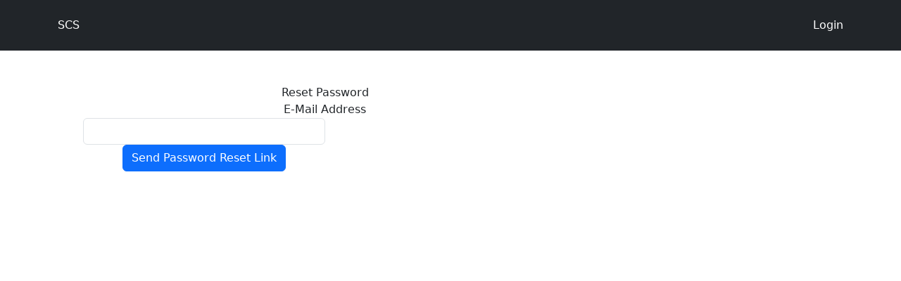

--- FILE ---
content_type: text/html; charset=UTF-8
request_url: https://scsdev.de/password/reset
body_size: 795
content:
<!doctype html>
<html lang="en">
    <head>
        <meta charset="utf-8">
        <meta http-equiv="X-UA-Compatible" content="IE=edge">
        <meta name="viewport" content="width=device-width, initial-scale=1">
        <meta name="csrf-token" content="z6evYjzrrxOwEzD63GcWy3I2n1ZfmyGnvXlFV6SY">

        <title>SCS Development Group</title>

        <!-- Fonts -->
        <link href="https://fonts.googleapis.com/css?family=Raleway:100,600" rel="stylesheet" type="text/css">

        <link rel="preload" as="style" href="https://scsdev.de/build/assets/app-DXgMNAj9.css" /><link rel="modulepreload" as="script" href="https://scsdev.de/build/assets/app-CRYe7fHt.js" /><link rel="stylesheet" href="https://scsdev.de/build/assets/app-DXgMNAj9.css" /><script type="module" src="https://scsdev.de/build/assets/app-CRYe7fHt.js"></script>
        <style>
        .content {
            padding: 3rem 1.5rem;
            text-align: center;
        }
        </style>

        
    </head>
    <body>

        <header class="p-3 bg-dark text-white">
            <div class="container">
                <div class="d-flex flex-wrap align-items-center justify-content-center justify-content-lg-start">
                    <a href="/" class="d-flex align-items-center mb-2 mb-lg-0 text-white text-decoration-none">
                        SCS
                    </a>

                    <ul class="nav col-12 col-lg-auto me-lg-auto mb-2 justify-content-center mb-md-0">
                                            </ul>

                    <ul class="navbar-nav mr-auto">
                                                <li class="nav-item">
                            <a class="nav-link" href="https://scsdev.de/login">Login</a>
                        </li>
                                            </ul>
                </div>
            </div>
        </header>

        <div class="container">
            <div class="content">
                <div class="container">
    <div class="row">
        <div class="col-md-8 col-md-offset-2">
            <div class="panel panel-default">
                <div class="panel-heading">Reset Password</div>

                <div class="panel-body">
                    
                    <form class="form-horizontal" method="POST" action="https://scsdev.de/password/email">
                        <input type="hidden" name="_token" value="z6evYjzrrxOwEzD63GcWy3I2n1ZfmyGnvXlFV6SY" autocomplete="off">

                        <div class="form-group">
                            <label for="email" class="col-md-4 control-label">E-Mail Address</label>

                            <div class="col-md-6">
                                <input id="email" type="email" class="form-control" name="email" value="" required>

                                                            </div>
                        </div>

                        <div class="form-group">
                            <div class="col-md-6 col-md-offset-4">
                                <button type="submit" class="btn btn-primary">
                                    Send Password Reset Link
                                </button>
                            </div>
                        </div>
                    </form>
                </div>
            </div>
        </div>
    </div>
</div>
            </div>
        </div>

        
    </body>
</html>


--- FILE ---
content_type: application/javascript; charset=utf-8
request_url: https://scsdev.de/build/assets/app-CRYe7fHt.js
body_size: 146265
content:
var Vw=(t,e)=>()=>(e||t((e={exports:{}}).exports,e),e.exports);var PN=Vw((tL,Zu)=>{var Ou=typeof globalThis<"u"?globalThis:typeof window<"u"?window:typeof global<"u"?global:typeof self<"u"?self:{};function Yf(t){return t&&t.__esModule&&Object.prototype.hasOwnProperty.call(t,"default")?t.default:t}function zw(t){if(Object.prototype.hasOwnProperty.call(t,"__esModule"))return t;var e=t.default;if(typeof e=="function"){var r=function a(){var o=!1;try{o=this instanceof a}catch{}return o?Reflect.construct(e,arguments,this.constructor):e.apply(this,arguments)};r.prototype=e.prototype}else r={};return Object.defineProperty(r,"__esModule",{value:!0}),Object.keys(t).forEach(function(a){var o=Object.getOwnPropertyDescriptor(t,a);Object.defineProperty(r,a,o.get?o:{enumerable:!0,get:function(){return t[a]}})}),r}var Xa={exports:{}};/**
 * @license
 * Lodash <https://lodash.com/>
 * Copyright OpenJS Foundation and other contributors <https://openjsf.org/>
 * Released under MIT license <https://lodash.com/license>
 * Based on Underscore.js 1.8.3 <http://underscorejs.org/LICENSE>
 * Copyright Jeremy Ashkenas, DocumentCloud and Investigative Reporters & Editors
 */var Gw=Xa.exports,vp;function Kw(){return vp||(vp=1,(function(t,e){(function(){var r,a="4.17.21",o=200,c="Unsupported core-js use. Try https://npms.io/search?q=ponyfill.",h="Expected a function",m="Invalid `variable` option passed into `_.template`",g="__lodash_hash_undefined__",p=500,f="__lodash_placeholder__",E=1,D=2,x=4,C=1,M=2,Y=1,F=2,oe=4,re=8,ie=16,se=32,fe=64,_=128,Ie=256,he=512,rt=30,ct="...",pt=800,j=16,me=1,xe=2,Le=3,be=1/0,De=9007199254740991,at=17976931348623157e292,Xe=NaN,Fe=4294967295,X=Fe-1,we=Fe>>>1,Te=[["ary",_],["bind",Y],["bindKey",F],["curry",re],["curryRight",ie],["flip",he],["partial",se],["partialRight",fe],["rearg",Ie]],Se="[object Arguments]",ze="[object Array]",Qe="[object AsyncFunction]",_t="[object Boolean]",Ot="[object Date]",Ut="[object DOMException]",Pn="[object Error]",En="[object Function]",dr="[object GeneratorFunction]",qt="[object Map]",Rr="[object Number]",li="[object Null]",Ht="[object Object]",on="[object Promise]",oa="[object Proxy]",Zt="[object RegExp]",Ft="[object Set]",kt="[object String]",bn="[object Symbol]",Zn="[object Undefined]",Ae="[object WeakMap]",Nt="[object WeakSet]",pr="[object ArrayBuffer]",Jn="[object DataView]",ua="[object Float32Array]",fs="[object Float64Array]",hs="[object Int8Array]",Pr="[object Int16Array]",wn="[object Int32Array]",Qn="[object Uint8Array]",gr="[object Uint8ClampedArray]",la="[object Uint16Array]",ci="[object Uint32Array]",yo=/\b__p \+= '';/g,Eo=/\b(__p \+=) '' \+/g,Ml=/(__e\(.*?\)|\b__t\)) \+\n'';/g,Ir=/&(?:amp|lt|gt|quot|#39);/g,fi=/[&<>"']/g,bo=RegExp(Ir.source),wo=RegExp(fi.source),un=/<%-([\s\S]+?)%>/g,jt=/<%([\s\S]+?)%>/g,ds=/<%=([\s\S]+?)%>/g,Rl=/\.|\[(?:[^[\]]*|(["'])(?:(?!\1)[^\\]|\\.)*?\1)\]/,Ao=/^\w*$/,Do=/[^.[\]]+|\[(?:(-?\d+(?:\.\d+)?)|(["'])((?:(?!\2)[^\\]|\\.)*?)\2)\]|(?=(?:\.|\[\])(?:\.|\[\]|$))/g,mr=/[\\^$.*+?()[\]{}|]/g,hi=RegExp(mr.source),Ii=/^\s+/,ps=/\s/,Pl=/\{(?:\n\/\* \[wrapped with .+\] \*\/)?\n?/,Il=/\{\n\/\* \[wrapped with (.+)\] \*/,Fl=/,? & /,So=/[^\x00-\x2f\x3a-\x40\x5b-\x60\x7b-\x7f]+/g,$l=/[()=,{}\[\]\/\s]/,Yl=/\\(\\)?/g,Co=/\$\{([^\\}]*(?:\\.[^\\}]*)*)\}/g,To=/\w*$/,di=/^[-+]0x[0-9a-f]+$/i,xo=/^0b[01]+$/i,ca=/^\[object .+?Constructor\]$/,fa=/^0o[0-7]+$/i,gs=/^(?:0|[1-9]\d*)$/,Oo=/[\xc0-\xd6\xd8-\xf6\xf8-\xff\u0100-\u017f]/g,ms=/($^)/,Fi=/['\n\r\u2028\u2029\\]/g,$i="\\ud800-\\udfff",ko="\\u0300-\\u036f",No="\\ufe20-\\ufe2f",Lo="\\u20d0-\\u20ff",Mo=ko+No+Lo,_s="\\u2700-\\u27bf",Ro="a-z\\xdf-\\xf6\\xf8-\\xff",Hl="\\xac\\xb1\\xd7\\xf7",Po="\\x00-\\x2f\\x3a-\\x40\\x5b-\\x60\\x7b-\\xbf",Io="\\u2000-\\u206f",ha=" \\t\\x0b\\f\\xa0\\ufeff\\n\\r\\u2028\\u2029\\u1680\\u180e\\u2000\\u2001\\u2002\\u2003\\u2004\\u2005\\u2006\\u2007\\u2008\\u2009\\u200a\\u202f\\u205f\\u3000",da="A-Z\\xc0-\\xd6\\xd8-\\xde",Wt="\\ufe0e\\ufe0f",Fr=Hl+Po+Io+ha,pi="['’]",Wl="["+$i+"]",Fo="["+Fr+"]",gi="["+Mo+"]",pa="\\d+",vs="["+_s+"]",ga="["+Ro+"]",$o="[^"+$i+Fr+pa+_s+Ro+da+"]",ma="\\ud83c[\\udffb-\\udfff]",An="(?:"+gi+"|"+ma+")",_a="[^"+$i+"]",$r="(?:\\ud83c[\\udde6-\\uddff]){2}",va="[\\ud800-\\udbff][\\udc00-\\udfff]",mi="["+da+"]",_r="\\u200d",vr="(?:"+ga+"|"+$o+")",ya="(?:"+mi+"|"+$o+")",Yo="(?:"+pi+"(?:d|ll|m|re|s|t|ve))?",_i="(?:"+pi+"(?:D|LL|M|RE|S|T|VE))?",Ea=An+"?",ys="["+Wt+"]?",Ho="(?:"+_r+"(?:"+[_a,$r,va].join("|")+")"+ys+Ea+")*",Wo="\\d*(?:1st|2nd|3rd|(?![123])\\dth)(?=\\b|[A-Z_])",Bl="\\d*(?:1ST|2ND|3RD|(?![123])\\dTH)(?=\\b|[a-z_])",ba=ys+Ea+Ho,Ul="(?:"+[vs,$r,va].join("|")+")"+ba,ql="(?:"+[_a+gi+"?",gi,$r,va,Wl].join("|")+")",wa=RegExp(pi,"g"),jl=RegExp(gi,"g"),Aa=RegExp(ma+"(?="+ma+")|"+ql+ba,"g"),Vl=RegExp([mi+"?"+ga+"+"+Yo+"(?="+[Fo,mi,"$"].join("|")+")",ya+"+"+_i+"(?="+[Fo,mi+vr,"$"].join("|")+")",mi+"?"+vr+"+"+Yo,mi+"+"+_i,Bl,Wo,pa,Ul].join("|"),"g"),zl=RegExp("["+_r+$i+Mo+Wt+"]"),Gl=/[a-z][A-Z]|[A-Z]{2}[a-z]|[0-9][a-zA-Z]|[a-zA-Z][0-9]|[^a-zA-Z0-9 ]/,Kl=["Array","Buffer","DataView","Date","Error","Float32Array","Float64Array","Function","Int8Array","Int16Array","Int32Array","Map","Math","Object","Promise","RegExp","Set","String","Symbol","TypeError","Uint8Array","Uint8ClampedArray","Uint16Array","Uint32Array","WeakMap","_","clearTimeout","isFinite","parseInt","setTimeout"],Xl=-1,gt={};gt[ua]=gt[fs]=gt[hs]=gt[Pr]=gt[wn]=gt[Qn]=gt[gr]=gt[la]=gt[ci]=!0,gt[Se]=gt[ze]=gt[pr]=gt[_t]=gt[Jn]=gt[Ot]=gt[Pn]=gt[En]=gt[qt]=gt[Rr]=gt[Ht]=gt[Zt]=gt[Ft]=gt[kt]=gt[Ae]=!1;var ft={};ft[Se]=ft[ze]=ft[pr]=ft[Jn]=ft[_t]=ft[Ot]=ft[ua]=ft[fs]=ft[hs]=ft[Pr]=ft[wn]=ft[qt]=ft[Rr]=ft[Ht]=ft[Zt]=ft[Ft]=ft[kt]=ft[bn]=ft[Qn]=ft[gr]=ft[la]=ft[ci]=!0,ft[Pn]=ft[En]=ft[Ae]=!1;var Bo={À:"A",Á:"A",Â:"A",Ã:"A",Ä:"A",Å:"A",à:"a",á:"a",â:"a",ã:"a",ä:"a",å:"a",Ç:"C",ç:"c",Ð:"D",ð:"d",È:"E",É:"E",Ê:"E",Ë:"E",è:"e",é:"e",ê:"e",ë:"e",Ì:"I",Í:"I",Î:"I",Ï:"I",ì:"i",í:"i",î:"i",ï:"i",Ñ:"N",ñ:"n",Ò:"O",Ó:"O",Ô:"O",Õ:"O",Ö:"O",Ø:"O",ò:"o",ó:"o",ô:"o",õ:"o",ö:"o",ø:"o",Ù:"U",Ú:"U",Û:"U",Ü:"U",ù:"u",ú:"u",û:"u",ü:"u",Ý:"Y",ý:"y",ÿ:"y",Æ:"Ae",æ:"ae",Þ:"Th",þ:"th",ß:"ss",Ā:"A",Ă:"A",Ą:"A",ā:"a",ă:"a",ą:"a",Ć:"C",Ĉ:"C",Ċ:"C",Č:"C",ć:"c",ĉ:"c",ċ:"c",č:"c",Ď:"D",Đ:"D",ď:"d",đ:"d",Ē:"E",Ĕ:"E",Ė:"E",Ę:"E",Ě:"E",ē:"e",ĕ:"e",ė:"e",ę:"e",ě:"e",Ĝ:"G",Ğ:"G",Ġ:"G",Ģ:"G",ĝ:"g",ğ:"g",ġ:"g",ģ:"g",Ĥ:"H",Ħ:"H",ĥ:"h",ħ:"h",Ĩ:"I",Ī:"I",Ĭ:"I",Į:"I",İ:"I",ĩ:"i",ī:"i",ĭ:"i",į:"i",ı:"i",Ĵ:"J",ĵ:"j",Ķ:"K",ķ:"k",ĸ:"k",Ĺ:"L",Ļ:"L",Ľ:"L",Ŀ:"L",Ł:"L",ĺ:"l",ļ:"l",ľ:"l",ŀ:"l",ł:"l",Ń:"N",Ņ:"N",Ň:"N",Ŋ:"N",ń:"n",ņ:"n",ň:"n",ŋ:"n",Ō:"O",Ŏ:"O",Ő:"O",ō:"o",ŏ:"o",ő:"o",Ŕ:"R",Ŗ:"R",Ř:"R",ŕ:"r",ŗ:"r",ř:"r",Ś:"S",Ŝ:"S",Ş:"S",Š:"S",ś:"s",ŝ:"s",ş:"s",š:"s",Ţ:"T",Ť:"T",Ŧ:"T",ţ:"t",ť:"t",ŧ:"t",Ũ:"U",Ū:"U",Ŭ:"U",Ů:"U",Ű:"U",Ų:"U",ũ:"u",ū:"u",ŭ:"u",ů:"u",ű:"u",ų:"u",Ŵ:"W",ŵ:"w",Ŷ:"Y",ŷ:"y",Ÿ:"Y",Ź:"Z",Ż:"Z",Ž:"Z",ź:"z",ż:"z",ž:"z",Ĳ:"IJ",ĳ:"ij",Œ:"Oe",œ:"oe",ŉ:"'n",ſ:"s"},Da={"&":"&amp;","<":"&lt;",">":"&gt;",'"':"&quot;","'":"&#39;"},Uo={"&amp;":"&","&lt;":"<","&gt;":">","&quot;":'"',"&#39;":"'"},qo={"\\":"\\","'":"'","\n":"n","\r":"r","\u2028":"u2028","\u2029":"u2029"},Sa=parseFloat,Zl=parseInt,jo=typeof Ou=="object"&&Ou&&Ou.Object===Object&&Ou,Jl=typeof self=="object"&&self&&self.Object===Object&&self,bt=jo||Jl||Function("return this")(),Es=e&&!e.nodeType&&e,er=Es&&!0&&t&&!t.nodeType&&t,Vo=er&&er.exports===Es,Ca=Vo&&jo.process,ln=(function(){try{var k=er&&er.require&&er.require("util").types;return k||Ca&&Ca.binding&&Ca.binding("util")}catch{}})(),s=ln&&ln.isArrayBuffer,l=ln&&ln.isDate,d=ln&&ln.isMap,y=ln&&ln.isRegExp,b=ln&&ln.isSet,w=ln&&ln.isTypedArray;function S(k,H,I){switch(I.length){case 0:return k.call(H);case 1:return k.call(H,I[0]);case 2:return k.call(H,I[0],I[1]);case 3:return k.call(H,I[0],I[1],I[2])}return k.apply(H,I)}function P(k,H,I,Q){for(var ee=-1,ve=k==null?0:k.length;++ee<ve;){var ye=k[ee];H(Q,ye,I(ye),k)}return Q}function L(k,H){for(var I=-1,Q=k==null?0:k.length;++I<Q&&H(k[I],I,k)!==!1;);return k}function U(k,H){for(var I=k==null?0:k.length;I--&&H(k[I],I,k)!==!1;);return k}function Z(k,H){for(var I=-1,Q=k==null?0:k.length;++I<Q;)if(!H(k[I],I,k))return!1;return!0}function J(k,H){for(var I=-1,Q=k==null?0:k.length,ee=0,ve=[];++I<Q;){var ye=k[I];H(ye,I,k)&&(ve[ee++]=ye)}return ve}function z(k,H){var I=k==null?0:k.length;return!!I&&dt(k,H,0)>-1}function le(k,H,I){for(var Q=-1,ee=k==null?0:k.length;++Q<ee;)if(I(H,k[Q]))return!0;return!1}function _e(k,H){for(var I=-1,Q=k==null?0:k.length,ee=Array(Q);++I<Q;)ee[I]=H(k[I],I,k);return ee}function He(k,H){for(var I=-1,Q=H.length,ee=k.length;++I<Q;)k[ee+I]=H[I];return k}function Ye(k,H,I,Q){var ee=-1,ve=k==null?0:k.length;for(Q&&ve&&(I=k[++ee]);++ee<ve;)I=H(I,k[ee],ee,k);return I}function Lt(k,H,I,Q){var ee=k==null?0:k.length;for(Q&&ee&&(I=k[--ee]);ee--;)I=H(I,k[ee],ee,k);return I}function wt(k,H){for(var I=-1,Q=k==null?0:k.length;++I<Q;)if(H(k[I],I,k))return!0;return!1}var In=Yr("length");function Fn(k){return k.split("")}function Ze(k){return k.match(So)||[]}function yr(k,H,I){var Q;return I(k,function(ee,ve,ye){if(H(ee,ve,ye))return Q=ve,!1}),Q}function Je(k,H,I,Q){for(var ee=k.length,ve=I+(Q?1:-1);Q?ve--:++ve<ee;)if(H(k[ve],ve,k))return ve;return-1}function dt(k,H,I){return H===H?tc(k,H,I):Je(k,bs,I)}function Yi(k,H,I,Q){for(var ee=I-1,ve=k.length;++ee<ve;)if(Q(k[ee],H))return ee;return-1}function bs(k){return k!==k}function Dn(k,H){var I=k==null?0:k.length;return I?Vt(k,H)/I:Xe}function Yr(k){return function(H){return H==null?r:H[k]}}function cn(k){return function(H){return k==null?r:k[H]}}function tr(k,H,I,Q,ee){return ee(k,function(ve,ye,pe){I=Q?(Q=!1,ve):H(I,ve,ye,pe)}),I}function Er(k,H){var I=k.length;for(k.sort(H);I--;)k[I]=k[I].value;return k}function Vt(k,H){for(var I,Q=-1,ee=k.length;++Q<ee;){var ve=H(k[Q]);ve!==r&&(I=I===r?ve:I+ve)}return I}function Hi(k,H){for(var I=-1,Q=Array(k);++I<k;)Q[I]=H(I);return Q}function nr(k,H){return _e(H,function(I){return[I,k[I]]})}function $n(k){return k&&k.slice(0,Go(k)+1).replace(Ii,"")}function Jt(k){return function(H){return k(H)}}function Ta(k,H){return _e(H,function(I){return k[I]})}function Wi(k,H){return k.has(H)}function ot(k,H){for(var I=-1,Q=k.length;++I<Q&&dt(H,k[I],0)>-1;);return I}function Bi(k,H){for(var I=k.length;I--&&dt(H,k[I],0)>-1;);return I}function Sn(k,H){for(var I=k.length,Q=0;I--;)k[I]===H&&++Q;return Q}var vi=cn(Bo),Ql=cn(Da);function ec(k){return"\\"+qo[k]}function zo(k,H){return k==null?r:k[H]}function fn(k){return zl.test(k)}function xa(k){return Gl.test(k)}function br(k){for(var H,I=[];!(H=k.next()).done;)I.push(H.value);return I}function ws(k){var H=-1,I=Array(k.size);return k.forEach(function(Q,ee){I[++H]=[ee,Q]}),I}function yi(k,H){return function(I){return k(H(I))}}function Cn(k,H){for(var I=-1,Q=k.length,ee=0,ve=[];++I<Q;){var ye=k[I];(ye===H||ye===f)&&(k[I]=f,ve[ee++]=I)}return ve}function Hr(k){var H=-1,I=Array(k.size);return k.forEach(function(Q){I[++H]=Q}),I}function Oa(k){var H=-1,I=Array(k.size);return k.forEach(function(Q){I[++H]=[Q,Q]}),I}function tc(k,H,I){for(var Q=I-1,ee=k.length;++Q<ee;)if(k[Q]===H)return Q;return-1}function As(k,H,I){for(var Q=I+1;Q--;)if(k[Q]===H)return Q;return Q}function wr(k){return fn(k)?Ko(k):In(k)}function Qt(k){return fn(k)?N(k):Fn(k)}function Go(k){for(var H=k.length;H--&&ps.test(k.charAt(H)););return H}var ka=cn(Uo);function Ko(k){for(var H=Aa.lastIndex=0;Aa.test(k);)++H;return H}function N(k){return k.match(Aa)||[]}function B(k){return k.match(Vl)||[]}var V=(function k(H){H=H==null?bt:G.defaults(bt.Object(),H,G.pick(bt,Kl));var I=H.Array,Q=H.Date,ee=H.Error,ve=H.Function,ye=H.Math,pe=H.Object,Ue=H.RegExp,ke=H.String,Ge=H.TypeError,Mt=I.prototype,$t=ve.prototype,Rt=pe.prototype,en=H["__core-js_shared__"],rr=$t.toString,$e=Rt.hasOwnProperty,W_=0,Oh=(function(){var n=/[^.]+$/.exec(en&&en.keys&&en.keys.IE_PROTO||"");return n?"Symbol(src)_1."+n:""})(),Xo=Rt.toString,B_=rr.call(pe),U_=bt._,q_=Ue("^"+rr.call($e).replace(mr,"\\$&").replace(/hasOwnProperty|(function).*?(?=\\\()| for .+?(?=\\\])/g,"$1.*?")+"$"),Zo=Vo?H.Buffer:r,Ei=H.Symbol,Jo=H.Uint8Array,kh=Zo?Zo.allocUnsafe:r,Qo=yi(pe.getPrototypeOf,pe),Nh=pe.create,Lh=Rt.propertyIsEnumerable,eu=Mt.splice,Mh=Ei?Ei.isConcatSpreadable:r,Na=Ei?Ei.iterator:r,Ui=Ei?Ei.toStringTag:r,tu=(function(){try{var n=Gi(pe,"defineProperty");return n({},"",{}),n}catch{}})(),j_=H.clearTimeout!==bt.clearTimeout&&H.clearTimeout,V_=Q&&Q.now!==bt.Date.now&&Q.now,z_=H.setTimeout!==bt.setTimeout&&H.setTimeout,nu=ye.ceil,ru=ye.floor,nc=pe.getOwnPropertySymbols,G_=Zo?Zo.isBuffer:r,Rh=H.isFinite,K_=Mt.join,X_=yi(pe.keys,pe),Pt=ye.max,zt=ye.min,Z_=Q.now,J_=H.parseInt,Ph=ye.random,Q_=Mt.reverse,rc=Gi(H,"DataView"),La=Gi(H,"Map"),ic=Gi(H,"Promise"),Ds=Gi(H,"Set"),Ma=Gi(H,"WeakMap"),Ra=Gi(pe,"create"),iu=Ma&&new Ma,Ss={},ev=Ki(rc),tv=Ki(La),nv=Ki(ic),rv=Ki(Ds),iv=Ki(Ma),su=Ei?Ei.prototype:r,Pa=su?su.valueOf:r,Ih=su?su.toString:r;function T(n){if(Dt(n)&&!We(n)&&!(n instanceof tt)){if(n instanceof Yn)return n;if($e.call(n,"__wrapped__"))return Fd(n)}return new Yn(n)}var Cs=(function(){function n(){}return function(i){if(!At(i))return{};if(Nh)return Nh(i);n.prototype=i;var u=new n;return n.prototype=r,u}})();function au(){}function Yn(n,i){this.__wrapped__=n,this.__actions__=[],this.__chain__=!!i,this.__index__=0,this.__values__=r}T.templateSettings={escape:un,evaluate:jt,interpolate:ds,variable:"",imports:{_:T}},T.prototype=au.prototype,T.prototype.constructor=T,Yn.prototype=Cs(au.prototype),Yn.prototype.constructor=Yn;function tt(n){this.__wrapped__=n,this.__actions__=[],this.__dir__=1,this.__filtered__=!1,this.__iteratees__=[],this.__takeCount__=Fe,this.__views__=[]}function sv(){var n=new tt(this.__wrapped__);return n.__actions__=hn(this.__actions__),n.__dir__=this.__dir__,n.__filtered__=this.__filtered__,n.__iteratees__=hn(this.__iteratees__),n.__takeCount__=this.__takeCount__,n.__views__=hn(this.__views__),n}function av(){if(this.__filtered__){var n=new tt(this);n.__dir__=-1,n.__filtered__=!0}else n=this.clone(),n.__dir__*=-1;return n}function ov(){var n=this.__wrapped__.value(),i=this.__dir__,u=We(n),v=i<0,A=u?n.length:0,O=yy(0,A,this.__views__),R=O.start,W=O.end,q=W-R,te=v?W:R-1,ne=this.__iteratees__,ae=ne.length,de=0,Ce=zt(q,this.__takeCount__);if(!u||!v&&A==q&&Ce==q)return ad(n,this.__actions__);var Re=[];e:for(;q--&&de<Ce;){te+=i;for(var Ve=-1,Pe=n[te];++Ve<ae;){var et=ne[Ve],it=et.iteratee,On=et.type,rn=it(Pe);if(On==xe)Pe=rn;else if(!rn){if(On==me)continue e;break e}}Re[de++]=Pe}return Re}tt.prototype=Cs(au.prototype),tt.prototype.constructor=tt;function qi(n){var i=-1,u=n==null?0:n.length;for(this.clear();++i<u;){var v=n[i];this.set(v[0],v[1])}}function uv(){this.__data__=Ra?Ra(null):{},this.size=0}function lv(n){var i=this.has(n)&&delete this.__data__[n];return this.size-=i?1:0,i}function cv(n){var i=this.__data__;if(Ra){var u=i[n];return u===g?r:u}return $e.call(i,n)?i[n]:r}function fv(n){var i=this.__data__;return Ra?i[n]!==r:$e.call(i,n)}function hv(n,i){var u=this.__data__;return this.size+=this.has(n)?0:1,u[n]=Ra&&i===r?g:i,this}qi.prototype.clear=uv,qi.prototype.delete=lv,qi.prototype.get=cv,qi.prototype.has=fv,qi.prototype.set=hv;function Wr(n){var i=-1,u=n==null?0:n.length;for(this.clear();++i<u;){var v=n[i];this.set(v[0],v[1])}}function dv(){this.__data__=[],this.size=0}function pv(n){var i=this.__data__,u=ou(i,n);if(u<0)return!1;var v=i.length-1;return u==v?i.pop():eu.call(i,u,1),--this.size,!0}function gv(n){var i=this.__data__,u=ou(i,n);return u<0?r:i[u][1]}function mv(n){return ou(this.__data__,n)>-1}function _v(n,i){var u=this.__data__,v=ou(u,n);return v<0?(++this.size,u.push([n,i])):u[v][1]=i,this}Wr.prototype.clear=dv,Wr.prototype.delete=pv,Wr.prototype.get=gv,Wr.prototype.has=mv,Wr.prototype.set=_v;function Br(n){var i=-1,u=n==null?0:n.length;for(this.clear();++i<u;){var v=n[i];this.set(v[0],v[1])}}function vv(){this.size=0,this.__data__={hash:new qi,map:new(La||Wr),string:new qi}}function yv(n){var i=yu(this,n).delete(n);return this.size-=i?1:0,i}function Ev(n){return yu(this,n).get(n)}function bv(n){return yu(this,n).has(n)}function wv(n,i){var u=yu(this,n),v=u.size;return u.set(n,i),this.size+=u.size==v?0:1,this}Br.prototype.clear=vv,Br.prototype.delete=yv,Br.prototype.get=Ev,Br.prototype.has=bv,Br.prototype.set=wv;function ji(n){var i=-1,u=n==null?0:n.length;for(this.__data__=new Br;++i<u;)this.add(n[i])}function Av(n){return this.__data__.set(n,g),this}function Dv(n){return this.__data__.has(n)}ji.prototype.add=ji.prototype.push=Av,ji.prototype.has=Dv;function ir(n){var i=this.__data__=new Wr(n);this.size=i.size}function Sv(){this.__data__=new Wr,this.size=0}function Cv(n){var i=this.__data__,u=i.delete(n);return this.size=i.size,u}function Tv(n){return this.__data__.get(n)}function xv(n){return this.__data__.has(n)}function Ov(n,i){var u=this.__data__;if(u instanceof Wr){var v=u.__data__;if(!La||v.length<o-1)return v.push([n,i]),this.size=++u.size,this;u=this.__data__=new Br(v)}return u.set(n,i),this.size=u.size,this}ir.prototype.clear=Sv,ir.prototype.delete=Cv,ir.prototype.get=Tv,ir.prototype.has=xv,ir.prototype.set=Ov;function Fh(n,i){var u=We(n),v=!u&&Xi(n),A=!u&&!v&&Si(n),O=!u&&!v&&!A&&ks(n),R=u||v||A||O,W=R?Hi(n.length,ke):[],q=W.length;for(var te in n)(i||$e.call(n,te))&&!(R&&(te=="length"||A&&(te=="offset"||te=="parent")||O&&(te=="buffer"||te=="byteLength"||te=="byteOffset")||Vr(te,q)))&&W.push(te);return W}function $h(n){var i=n.length;return i?n[gc(0,i-1)]:r}function kv(n,i){return Eu(hn(n),Vi(i,0,n.length))}function Nv(n){return Eu(hn(n))}function sc(n,i,u){(u!==r&&!sr(n[i],u)||u===r&&!(i in n))&&Ur(n,i,u)}function Ia(n,i,u){var v=n[i];(!($e.call(n,i)&&sr(v,u))||u===r&&!(i in n))&&Ur(n,i,u)}function ou(n,i){for(var u=n.length;u--;)if(sr(n[u][0],i))return u;return-1}function Lv(n,i,u,v){return bi(n,function(A,O,R){i(v,A,u(A),R)}),v}function Yh(n,i){return n&&Dr(i,Yt(i),n)}function Mv(n,i){return n&&Dr(i,pn(i),n)}function Ur(n,i,u){i=="__proto__"&&tu?tu(n,i,{configurable:!0,enumerable:!0,value:u,writable:!0}):n[i]=u}function ac(n,i){for(var u=-1,v=i.length,A=I(v),O=n==null;++u<v;)A[u]=O?r:Hc(n,i[u]);return A}function Vi(n,i,u){return n===n&&(u!==r&&(n=n<=u?n:u),i!==r&&(n=n>=i?n:i)),n}function Hn(n,i,u,v,A,O){var R,W=i&E,q=i&D,te=i&x;if(u&&(R=A?u(n,v,A,O):u(n)),R!==r)return R;if(!At(n))return n;var ne=We(n);if(ne){if(R=by(n),!W)return hn(n,R)}else{var ae=Gt(n),de=ae==En||ae==dr;if(Si(n))return ld(n,W);if(ae==Ht||ae==Se||de&&!A){if(R=q||de?{}:xd(n),!W)return q?cy(n,Mv(R,n)):ly(n,Yh(R,n))}else{if(!ft[ae])return A?n:{};R=wy(n,ae,W)}}O||(O=new ir);var Ce=O.get(n);if(Ce)return Ce;O.set(n,R),rp(n)?n.forEach(function(Pe){R.add(Hn(Pe,i,u,Pe,n,O))}):tp(n)&&n.forEach(function(Pe,et){R.set(et,Hn(Pe,i,u,et,n,O))});var Re=te?q?Cc:Sc:q?pn:Yt,Ve=ne?r:Re(n);return L(Ve||n,function(Pe,et){Ve&&(et=Pe,Pe=n[et]),Ia(R,et,Hn(Pe,i,u,et,n,O))}),R}function Rv(n){var i=Yt(n);return function(u){return Hh(u,n,i)}}function Hh(n,i,u){var v=u.length;if(n==null)return!v;for(n=pe(n);v--;){var A=u[v],O=i[A],R=n[A];if(R===r&&!(A in n)||!O(R))return!1}return!0}function Wh(n,i,u){if(typeof n!="function")throw new Ge(h);return Ua(function(){n.apply(r,u)},i)}function Fa(n,i,u,v){var A=-1,O=z,R=!0,W=n.length,q=[],te=i.length;if(!W)return q;u&&(i=_e(i,Jt(u))),v?(O=le,R=!1):i.length>=o&&(O=Wi,R=!1,i=new ji(i));e:for(;++A<W;){var ne=n[A],ae=u==null?ne:u(ne);if(ne=v||ne!==0?ne:0,R&&ae===ae){for(var de=te;de--;)if(i[de]===ae)continue e;q.push(ne)}else O(i,ae,v)||q.push(ne)}return q}var bi=pd(Ar),Bh=pd(uc,!0);function Pv(n,i){var u=!0;return bi(n,function(v,A,O){return u=!!i(v,A,O),u}),u}function uu(n,i,u){for(var v=-1,A=n.length;++v<A;){var O=n[v],R=i(O);if(R!=null&&(W===r?R===R&&!xn(R):u(R,W)))var W=R,q=O}return q}function Iv(n,i,u,v){var A=n.length;for(u=qe(u),u<0&&(u=-u>A?0:A+u),v=v===r||v>A?A:qe(v),v<0&&(v+=A),v=u>v?0:sp(v);u<v;)n[u++]=i;return n}function Uh(n,i){var u=[];return bi(n,function(v,A,O){i(v,A,O)&&u.push(v)}),u}function Bt(n,i,u,v,A){var O=-1,R=n.length;for(u||(u=Dy),A||(A=[]);++O<R;){var W=n[O];i>0&&u(W)?i>1?Bt(W,i-1,u,v,A):He(A,W):v||(A[A.length]=W)}return A}var oc=gd(),qh=gd(!0);function Ar(n,i){return n&&oc(n,i,Yt)}function uc(n,i){return n&&qh(n,i,Yt)}function lu(n,i){return J(i,function(u){return zr(n[u])})}function zi(n,i){i=Ai(i,n);for(var u=0,v=i.length;n!=null&&u<v;)n=n[Sr(i[u++])];return u&&u==v?n:r}function jh(n,i,u){var v=i(n);return We(n)?v:He(v,u(n))}function tn(n){return n==null?n===r?Zn:li:Ui&&Ui in pe(n)?vy(n):Ny(n)}function lc(n,i){return n>i}function Fv(n,i){return n!=null&&$e.call(n,i)}function $v(n,i){return n!=null&&i in pe(n)}function Yv(n,i,u){return n>=zt(i,u)&&n<Pt(i,u)}function cc(n,i,u){for(var v=u?le:z,A=n[0].length,O=n.length,R=O,W=I(O),q=1/0,te=[];R--;){var ne=n[R];R&&i&&(ne=_e(ne,Jt(i))),q=zt(ne.length,q),W[R]=!u&&(i||A>=120&&ne.length>=120)?new ji(R&&ne):r}ne=n[0];var ae=-1,de=W[0];e:for(;++ae<A&&te.length<q;){var Ce=ne[ae],Re=i?i(Ce):Ce;if(Ce=u||Ce!==0?Ce:0,!(de?Wi(de,Re):v(te,Re,u))){for(R=O;--R;){var Ve=W[R];if(!(Ve?Wi(Ve,Re):v(n[R],Re,u)))continue e}de&&de.push(Re),te.push(Ce)}}return te}function Hv(n,i,u,v){return Ar(n,function(A,O,R){i(v,u(A),O,R)}),v}function $a(n,i,u){i=Ai(i,n),n=Ld(n,i);var v=n==null?n:n[Sr(Bn(i))];return v==null?r:S(v,n,u)}function Vh(n){return Dt(n)&&tn(n)==Se}function Wv(n){return Dt(n)&&tn(n)==pr}function Bv(n){return Dt(n)&&tn(n)==Ot}function Ya(n,i,u,v,A){return n===i?!0:n==null||i==null||!Dt(n)&&!Dt(i)?n!==n&&i!==i:Uv(n,i,u,v,Ya,A)}function Uv(n,i,u,v,A,O){var R=We(n),W=We(i),q=R?ze:Gt(n),te=W?ze:Gt(i);q=q==Se?Ht:q,te=te==Se?Ht:te;var ne=q==Ht,ae=te==Ht,de=q==te;if(de&&Si(n)){if(!Si(i))return!1;R=!0,ne=!1}if(de&&!ne)return O||(O=new ir),R||ks(n)?Sd(n,i,u,v,A,O):my(n,i,q,u,v,A,O);if(!(u&C)){var Ce=ne&&$e.call(n,"__wrapped__"),Re=ae&&$e.call(i,"__wrapped__");if(Ce||Re){var Ve=Ce?n.value():n,Pe=Re?i.value():i;return O||(O=new ir),A(Ve,Pe,u,v,O)}}return de?(O||(O=new ir),_y(n,i,u,v,A,O)):!1}function qv(n){return Dt(n)&&Gt(n)==qt}function fc(n,i,u,v){var A=u.length,O=A,R=!v;if(n==null)return!O;for(n=pe(n);A--;){var W=u[A];if(R&&W[2]?W[1]!==n[W[0]]:!(W[0]in n))return!1}for(;++A<O;){W=u[A];var q=W[0],te=n[q],ne=W[1];if(R&&W[2]){if(te===r&&!(q in n))return!1}else{var ae=new ir;if(v)var de=v(te,ne,q,n,i,ae);if(!(de===r?Ya(ne,te,C|M,v,ae):de))return!1}}return!0}function zh(n){if(!At(n)||Cy(n))return!1;var i=zr(n)?q_:ca;return i.test(Ki(n))}function jv(n){return Dt(n)&&tn(n)==Zt}function Vv(n){return Dt(n)&&Gt(n)==Ft}function zv(n){return Dt(n)&&Cu(n.length)&&!!gt[tn(n)]}function Gh(n){return typeof n=="function"?n:n==null?gn:typeof n=="object"?We(n)?Zh(n[0],n[1]):Xh(n):mp(n)}function hc(n){if(!Ba(n))return X_(n);var i=[];for(var u in pe(n))$e.call(n,u)&&u!="constructor"&&i.push(u);return i}function Gv(n){if(!At(n))return ky(n);var i=Ba(n),u=[];for(var v in n)v=="constructor"&&(i||!$e.call(n,v))||u.push(v);return u}function dc(n,i){return n<i}function Kh(n,i){var u=-1,v=dn(n)?I(n.length):[];return bi(n,function(A,O,R){v[++u]=i(A,O,R)}),v}function Xh(n){var i=xc(n);return i.length==1&&i[0][2]?kd(i[0][0],i[0][1]):function(u){return u===n||fc(u,n,i)}}function Zh(n,i){return kc(n)&&Od(i)?kd(Sr(n),i):function(u){var v=Hc(u,n);return v===r&&v===i?Wc(u,n):Ya(i,v,C|M)}}function cu(n,i,u,v,A){n!==i&&oc(i,function(O,R){if(A||(A=new ir),At(O))Kv(n,i,R,u,cu,v,A);else{var W=v?v(Lc(n,R),O,R+"",n,i,A):r;W===r&&(W=O),sc(n,R,W)}},pn)}function Kv(n,i,u,v,A,O,R){var W=Lc(n,u),q=Lc(i,u),te=R.get(q);if(te){sc(n,u,te);return}var ne=O?O(W,q,u+"",n,i,R):r,ae=ne===r;if(ae){var de=We(q),Ce=!de&&Si(q),Re=!de&&!Ce&&ks(q);ne=q,de||Ce||Re?We(W)?ne=W:St(W)?ne=hn(W):Ce?(ae=!1,ne=ld(q,!0)):Re?(ae=!1,ne=cd(q,!0)):ne=[]:qa(q)||Xi(q)?(ne=W,Xi(W)?ne=ap(W):(!At(W)||zr(W))&&(ne=xd(q))):ae=!1}ae&&(R.set(q,ne),A(ne,q,v,O,R),R.delete(q)),sc(n,u,ne)}function Jh(n,i){var u=n.length;if(u)return i+=i<0?u:0,Vr(i,u)?n[i]:r}function Qh(n,i,u){i.length?i=_e(i,function(O){return We(O)?function(R){return zi(R,O.length===1?O[0]:O)}:O}):i=[gn];var v=-1;i=_e(i,Jt(Me()));var A=Kh(n,function(O,R,W){var q=_e(i,function(te){return te(O)});return{criteria:q,index:++v,value:O}});return Er(A,function(O,R){return uy(O,R,u)})}function Xv(n,i){return ed(n,i,function(u,v){return Wc(n,v)})}function ed(n,i,u){for(var v=-1,A=i.length,O={};++v<A;){var R=i[v],W=zi(n,R);u(W,R)&&Ha(O,Ai(R,n),W)}return O}function Zv(n){return function(i){return zi(i,n)}}function pc(n,i,u,v){var A=v?Yi:dt,O=-1,R=i.length,W=n;for(n===i&&(i=hn(i)),u&&(W=_e(n,Jt(u)));++O<R;)for(var q=0,te=i[O],ne=u?u(te):te;(q=A(W,ne,q,v))>-1;)W!==n&&eu.call(W,q,1),eu.call(n,q,1);return n}function td(n,i){for(var u=n?i.length:0,v=u-1;u--;){var A=i[u];if(u==v||A!==O){var O=A;Vr(A)?eu.call(n,A,1):vc(n,A)}}return n}function gc(n,i){return n+ru(Ph()*(i-n+1))}function Jv(n,i,u,v){for(var A=-1,O=Pt(nu((i-n)/(u||1)),0),R=I(O);O--;)R[v?O:++A]=n,n+=u;return R}function mc(n,i){var u="";if(!n||i<1||i>De)return u;do i%2&&(u+=n),i=ru(i/2),i&&(n+=n);while(i);return u}function Ke(n,i){return Mc(Nd(n,i,gn),n+"")}function Qv(n){return $h(Ns(n))}function ey(n,i){var u=Ns(n);return Eu(u,Vi(i,0,u.length))}function Ha(n,i,u,v){if(!At(n))return n;i=Ai(i,n);for(var A=-1,O=i.length,R=O-1,W=n;W!=null&&++A<O;){var q=Sr(i[A]),te=u;if(q==="__proto__"||q==="constructor"||q==="prototype")return n;if(A!=R){var ne=W[q];te=v?v(ne,q,W):r,te===r&&(te=At(ne)?ne:Vr(i[A+1])?[]:{})}Ia(W,q,te),W=W[q]}return n}var nd=iu?function(n,i){return iu.set(n,i),n}:gn,ty=tu?function(n,i){return tu(n,"toString",{configurable:!0,enumerable:!1,value:Uc(i),writable:!0})}:gn;function ny(n){return Eu(Ns(n))}function Wn(n,i,u){var v=-1,A=n.length;i<0&&(i=-i>A?0:A+i),u=u>A?A:u,u<0&&(u+=A),A=i>u?0:u-i>>>0,i>>>=0;for(var O=I(A);++v<A;)O[v]=n[v+i];return O}function ry(n,i){var u;return bi(n,function(v,A,O){return u=i(v,A,O),!u}),!!u}function fu(n,i,u){var v=0,A=n==null?v:n.length;if(typeof i=="number"&&i===i&&A<=we){for(;v<A;){var O=v+A>>>1,R=n[O];R!==null&&!xn(R)&&(u?R<=i:R<i)?v=O+1:A=O}return A}return _c(n,i,gn,u)}function _c(n,i,u,v){var A=0,O=n==null?0:n.length;if(O===0)return 0;i=u(i);for(var R=i!==i,W=i===null,q=xn(i),te=i===r;A<O;){var ne=ru((A+O)/2),ae=u(n[ne]),de=ae!==r,Ce=ae===null,Re=ae===ae,Ve=xn(ae);if(R)var Pe=v||Re;else te?Pe=Re&&(v||de):W?Pe=Re&&de&&(v||!Ce):q?Pe=Re&&de&&!Ce&&(v||!Ve):Ce||Ve?Pe=!1:Pe=v?ae<=i:ae<i;Pe?A=ne+1:O=ne}return zt(O,X)}function rd(n,i){for(var u=-1,v=n.length,A=0,O=[];++u<v;){var R=n[u],W=i?i(R):R;if(!u||!sr(W,q)){var q=W;O[A++]=R===0?0:R}}return O}function id(n){return typeof n=="number"?n:xn(n)?Xe:+n}function Tn(n){if(typeof n=="string")return n;if(We(n))return _e(n,Tn)+"";if(xn(n))return Ih?Ih.call(n):"";var i=n+"";return i=="0"&&1/n==-be?"-0":i}function wi(n,i,u){var v=-1,A=z,O=n.length,R=!0,W=[],q=W;if(u)R=!1,A=le;else if(O>=o){var te=i?null:py(n);if(te)return Hr(te);R=!1,A=Wi,q=new ji}else q=i?[]:W;e:for(;++v<O;){var ne=n[v],ae=i?i(ne):ne;if(ne=u||ne!==0?ne:0,R&&ae===ae){for(var de=q.length;de--;)if(q[de]===ae)continue e;i&&q.push(ae),W.push(ne)}else A(q,ae,u)||(q!==W&&q.push(ae),W.push(ne))}return W}function vc(n,i){return i=Ai(i,n),n=Ld(n,i),n==null||delete n[Sr(Bn(i))]}function sd(n,i,u,v){return Ha(n,i,u(zi(n,i)),v)}function hu(n,i,u,v){for(var A=n.length,O=v?A:-1;(v?O--:++O<A)&&i(n[O],O,n););return u?Wn(n,v?0:O,v?O+1:A):Wn(n,v?O+1:0,v?A:O)}function ad(n,i){var u=n;return u instanceof tt&&(u=u.value()),Ye(i,function(v,A){return A.func.apply(A.thisArg,He([v],A.args))},u)}function yc(n,i,u){var v=n.length;if(v<2)return v?wi(n[0]):[];for(var A=-1,O=I(v);++A<v;)for(var R=n[A],W=-1;++W<v;)W!=A&&(O[A]=Fa(O[A]||R,n[W],i,u));return wi(Bt(O,1),i,u)}function od(n,i,u){for(var v=-1,A=n.length,O=i.length,R={};++v<A;){var W=v<O?i[v]:r;u(R,n[v],W)}return R}function Ec(n){return St(n)?n:[]}function bc(n){return typeof n=="function"?n:gn}function Ai(n,i){return We(n)?n:kc(n,i)?[n]:Id(ht(n))}var iy=Ke;function Di(n,i,u){var v=n.length;return u=u===r?v:u,!i&&u>=v?n:Wn(n,i,u)}var ud=j_||function(n){return bt.clearTimeout(n)};function ld(n,i){if(i)return n.slice();var u=n.length,v=kh?kh(u):new n.constructor(u);return n.copy(v),v}function wc(n){var i=new n.constructor(n.byteLength);return new Jo(i).set(new Jo(n)),i}function sy(n,i){var u=i?wc(n.buffer):n.buffer;return new n.constructor(u,n.byteOffset,n.byteLength)}function ay(n){var i=new n.constructor(n.source,To.exec(n));return i.lastIndex=n.lastIndex,i}function oy(n){return Pa?pe(Pa.call(n)):{}}function cd(n,i){var u=i?wc(n.buffer):n.buffer;return new n.constructor(u,n.byteOffset,n.length)}function fd(n,i){if(n!==i){var u=n!==r,v=n===null,A=n===n,O=xn(n),R=i!==r,W=i===null,q=i===i,te=xn(i);if(!W&&!te&&!O&&n>i||O&&R&&q&&!W&&!te||v&&R&&q||!u&&q||!A)return 1;if(!v&&!O&&!te&&n<i||te&&u&&A&&!v&&!O||W&&u&&A||!R&&A||!q)return-1}return 0}function uy(n,i,u){for(var v=-1,A=n.criteria,O=i.criteria,R=A.length,W=u.length;++v<R;){var q=fd(A[v],O[v]);if(q){if(v>=W)return q;var te=u[v];return q*(te=="desc"?-1:1)}}return n.index-i.index}function hd(n,i,u,v){for(var A=-1,O=n.length,R=u.length,W=-1,q=i.length,te=Pt(O-R,0),ne=I(q+te),ae=!v;++W<q;)ne[W]=i[W];for(;++A<R;)(ae||A<O)&&(ne[u[A]]=n[A]);for(;te--;)ne[W++]=n[A++];return ne}function dd(n,i,u,v){for(var A=-1,O=n.length,R=-1,W=u.length,q=-1,te=i.length,ne=Pt(O-W,0),ae=I(ne+te),de=!v;++A<ne;)ae[A]=n[A];for(var Ce=A;++q<te;)ae[Ce+q]=i[q];for(;++R<W;)(de||A<O)&&(ae[Ce+u[R]]=n[A++]);return ae}function hn(n,i){var u=-1,v=n.length;for(i||(i=I(v));++u<v;)i[u]=n[u];return i}function Dr(n,i,u,v){var A=!u;u||(u={});for(var O=-1,R=i.length;++O<R;){var W=i[O],q=v?v(u[W],n[W],W,u,n):r;q===r&&(q=n[W]),A?Ur(u,W,q):Ia(u,W,q)}return u}function ly(n,i){return Dr(n,Oc(n),i)}function cy(n,i){return Dr(n,Cd(n),i)}function du(n,i){return function(u,v){var A=We(u)?P:Lv,O=i?i():{};return A(u,n,Me(v,2),O)}}function Ts(n){return Ke(function(i,u){var v=-1,A=u.length,O=A>1?u[A-1]:r,R=A>2?u[2]:r;for(O=n.length>3&&typeof O=="function"?(A--,O):r,R&&nn(u[0],u[1],R)&&(O=A<3?r:O,A=1),i=pe(i);++v<A;){var W=u[v];W&&n(i,W,v,O)}return i})}function pd(n,i){return function(u,v){if(u==null)return u;if(!dn(u))return n(u,v);for(var A=u.length,O=i?A:-1,R=pe(u);(i?O--:++O<A)&&v(R[O],O,R)!==!1;);return u}}function gd(n){return function(i,u,v){for(var A=-1,O=pe(i),R=v(i),W=R.length;W--;){var q=R[n?W:++A];if(u(O[q],q,O)===!1)break}return i}}function fy(n,i,u){var v=i&Y,A=Wa(n);function O(){var R=this&&this!==bt&&this instanceof O?A:n;return R.apply(v?u:this,arguments)}return O}function md(n){return function(i){i=ht(i);var u=fn(i)?Qt(i):r,v=u?u[0]:i.charAt(0),A=u?Di(u,1).join(""):i.slice(1);return v[n]()+A}}function xs(n){return function(i){return Ye(pp(dp(i).replace(wa,"")),n,"")}}function Wa(n){return function(){var i=arguments;switch(i.length){case 0:return new n;case 1:return new n(i[0]);case 2:return new n(i[0],i[1]);case 3:return new n(i[0],i[1],i[2]);case 4:return new n(i[0],i[1],i[2],i[3]);case 5:return new n(i[0],i[1],i[2],i[3],i[4]);case 6:return new n(i[0],i[1],i[2],i[3],i[4],i[5]);case 7:return new n(i[0],i[1],i[2],i[3],i[4],i[5],i[6])}var u=Cs(n.prototype),v=n.apply(u,i);return At(v)?v:u}}function hy(n,i,u){var v=Wa(n);function A(){for(var O=arguments.length,R=I(O),W=O,q=Os(A);W--;)R[W]=arguments[W];var te=O<3&&R[0]!==q&&R[O-1]!==q?[]:Cn(R,q);if(O-=te.length,O<u)return bd(n,i,pu,A.placeholder,r,R,te,r,r,u-O);var ne=this&&this!==bt&&this instanceof A?v:n;return S(ne,this,R)}return A}function _d(n){return function(i,u,v){var A=pe(i);if(!dn(i)){var O=Me(u,3);i=Yt(i),u=function(W){return O(A[W],W,A)}}var R=n(i,u,v);return R>-1?A[O?i[R]:R]:r}}function vd(n){return jr(function(i){var u=i.length,v=u,A=Yn.prototype.thru;for(n&&i.reverse();v--;){var O=i[v];if(typeof O!="function")throw new Ge(h);if(A&&!R&&vu(O)=="wrapper")var R=new Yn([],!0)}for(v=R?v:u;++v<u;){O=i[v];var W=vu(O),q=W=="wrapper"?Tc(O):r;q&&Nc(q[0])&&q[1]==(_|re|se|Ie)&&!q[4].length&&q[9]==1?R=R[vu(q[0])].apply(R,q[3]):R=O.length==1&&Nc(O)?R[W]():R.thru(O)}return function(){var te=arguments,ne=te[0];if(R&&te.length==1&&We(ne))return R.plant(ne).value();for(var ae=0,de=u?i[ae].apply(this,te):ne;++ae<u;)de=i[ae].call(this,de);return de}})}function pu(n,i,u,v,A,O,R,W,q,te){var ne=i&_,ae=i&Y,de=i&F,Ce=i&(re|ie),Re=i&he,Ve=de?r:Wa(n);function Pe(){for(var et=arguments.length,it=I(et),On=et;On--;)it[On]=arguments[On];if(Ce)var rn=Os(Pe),kn=Sn(it,rn);if(v&&(it=hd(it,v,A,Ce)),O&&(it=dd(it,O,R,Ce)),et-=kn,Ce&&et<te){var Ct=Cn(it,rn);return bd(n,i,pu,Pe.placeholder,u,it,Ct,W,q,te-et)}var ar=ae?u:this,Kr=de?ar[n]:n;return et=it.length,W?it=Ly(it,W):Re&&et>1&&it.reverse(),ne&&q<et&&(it.length=q),this&&this!==bt&&this instanceof Pe&&(Kr=Ve||Wa(Kr)),Kr.apply(ar,it)}return Pe}function yd(n,i){return function(u,v){return Hv(u,n,i(v),{})}}function gu(n,i){return function(u,v){var A;if(u===r&&v===r)return i;if(u!==r&&(A=u),v!==r){if(A===r)return v;typeof u=="string"||typeof v=="string"?(u=Tn(u),v=Tn(v)):(u=id(u),v=id(v)),A=n(u,v)}return A}}function Ac(n){return jr(function(i){return i=_e(i,Jt(Me())),Ke(function(u){var v=this;return n(i,function(A){return S(A,v,u)})})})}function mu(n,i){i=i===r?" ":Tn(i);var u=i.length;if(u<2)return u?mc(i,n):i;var v=mc(i,nu(n/wr(i)));return fn(i)?Di(Qt(v),0,n).join(""):v.slice(0,n)}function dy(n,i,u,v){var A=i&Y,O=Wa(n);function R(){for(var W=-1,q=arguments.length,te=-1,ne=v.length,ae=I(ne+q),de=this&&this!==bt&&this instanceof R?O:n;++te<ne;)ae[te]=v[te];for(;q--;)ae[te++]=arguments[++W];return S(de,A?u:this,ae)}return R}function Ed(n){return function(i,u,v){return v&&typeof v!="number"&&nn(i,u,v)&&(u=v=r),i=Gr(i),u===r?(u=i,i=0):u=Gr(u),v=v===r?i<u?1:-1:Gr(v),Jv(i,u,v,n)}}function _u(n){return function(i,u){return typeof i=="string"&&typeof u=="string"||(i=Un(i),u=Un(u)),n(i,u)}}function bd(n,i,u,v,A,O,R,W,q,te){var ne=i&re,ae=ne?R:r,de=ne?r:R,Ce=ne?O:r,Re=ne?r:O;i|=ne?se:fe,i&=~(ne?fe:se),i&oe||(i&=-4);var Ve=[n,i,A,Ce,ae,Re,de,W,q,te],Pe=u.apply(r,Ve);return Nc(n)&&Md(Pe,Ve),Pe.placeholder=v,Rd(Pe,n,i)}function Dc(n){var i=ye[n];return function(u,v){if(u=Un(u),v=v==null?0:zt(qe(v),292),v&&Rh(u)){var A=(ht(u)+"e").split("e"),O=i(A[0]+"e"+(+A[1]+v));return A=(ht(O)+"e").split("e"),+(A[0]+"e"+(+A[1]-v))}return i(u)}}var py=Ds&&1/Hr(new Ds([,-0]))[1]==be?function(n){return new Ds(n)}:Vc;function wd(n){return function(i){var u=Gt(i);return u==qt?ws(i):u==Ft?Oa(i):nr(i,n(i))}}function qr(n,i,u,v,A,O,R,W){var q=i&F;if(!q&&typeof n!="function")throw new Ge(h);var te=v?v.length:0;if(te||(i&=-97,v=A=r),R=R===r?R:Pt(qe(R),0),W=W===r?W:qe(W),te-=A?A.length:0,i&fe){var ne=v,ae=A;v=A=r}var de=q?r:Tc(n),Ce=[n,i,u,v,A,ne,ae,O,R,W];if(de&&Oy(Ce,de),n=Ce[0],i=Ce[1],u=Ce[2],v=Ce[3],A=Ce[4],W=Ce[9]=Ce[9]===r?q?0:n.length:Pt(Ce[9]-te,0),!W&&i&(re|ie)&&(i&=-25),!i||i==Y)var Re=fy(n,i,u);else i==re||i==ie?Re=hy(n,i,W):(i==se||i==(Y|se))&&!A.length?Re=dy(n,i,u,v):Re=pu.apply(r,Ce);var Ve=de?nd:Md;return Rd(Ve(Re,Ce),n,i)}function Ad(n,i,u,v){return n===r||sr(n,Rt[u])&&!$e.call(v,u)?i:n}function Dd(n,i,u,v,A,O){return At(n)&&At(i)&&(O.set(i,n),cu(n,i,r,Dd,O),O.delete(i)),n}function gy(n){return qa(n)?r:n}function Sd(n,i,u,v,A,O){var R=u&C,W=n.length,q=i.length;if(W!=q&&!(R&&q>W))return!1;var te=O.get(n),ne=O.get(i);if(te&&ne)return te==i&&ne==n;var ae=-1,de=!0,Ce=u&M?new ji:r;for(O.set(n,i),O.set(i,n);++ae<W;){var Re=n[ae],Ve=i[ae];if(v)var Pe=R?v(Ve,Re,ae,i,n,O):v(Re,Ve,ae,n,i,O);if(Pe!==r){if(Pe)continue;de=!1;break}if(Ce){if(!wt(i,function(et,it){if(!Wi(Ce,it)&&(Re===et||A(Re,et,u,v,O)))return Ce.push(it)})){de=!1;break}}else if(!(Re===Ve||A(Re,Ve,u,v,O))){de=!1;break}}return O.delete(n),O.delete(i),de}function my(n,i,u,v,A,O,R){switch(u){case Jn:if(n.byteLength!=i.byteLength||n.byteOffset!=i.byteOffset)return!1;n=n.buffer,i=i.buffer;case pr:return!(n.byteLength!=i.byteLength||!O(new Jo(n),new Jo(i)));case _t:case Ot:case Rr:return sr(+n,+i);case Pn:return n.name==i.name&&n.message==i.message;case Zt:case kt:return n==i+"";case qt:var W=ws;case Ft:var q=v&C;if(W||(W=Hr),n.size!=i.size&&!q)return!1;var te=R.get(n);if(te)return te==i;v|=M,R.set(n,i);var ne=Sd(W(n),W(i),v,A,O,R);return R.delete(n),ne;case bn:if(Pa)return Pa.call(n)==Pa.call(i)}return!1}function _y(n,i,u,v,A,O){var R=u&C,W=Sc(n),q=W.length,te=Sc(i),ne=te.length;if(q!=ne&&!R)return!1;for(var ae=q;ae--;){var de=W[ae];if(!(R?de in i:$e.call(i,de)))return!1}var Ce=O.get(n),Re=O.get(i);if(Ce&&Re)return Ce==i&&Re==n;var Ve=!0;O.set(n,i),O.set(i,n);for(var Pe=R;++ae<q;){de=W[ae];var et=n[de],it=i[de];if(v)var On=R?v(it,et,de,i,n,O):v(et,it,de,n,i,O);if(!(On===r?et===it||A(et,it,u,v,O):On)){Ve=!1;break}Pe||(Pe=de=="constructor")}if(Ve&&!Pe){var rn=n.constructor,kn=i.constructor;rn!=kn&&"constructor"in n&&"constructor"in i&&!(typeof rn=="function"&&rn instanceof rn&&typeof kn=="function"&&kn instanceof kn)&&(Ve=!1)}return O.delete(n),O.delete(i),Ve}function jr(n){return Mc(Nd(n,r,Hd),n+"")}function Sc(n){return jh(n,Yt,Oc)}function Cc(n){return jh(n,pn,Cd)}var Tc=iu?function(n){return iu.get(n)}:Vc;function vu(n){for(var i=n.name+"",u=Ss[i],v=$e.call(Ss,i)?u.length:0;v--;){var A=u[v],O=A.func;if(O==null||O==n)return A.name}return i}function Os(n){var i=$e.call(T,"placeholder")?T:n;return i.placeholder}function Me(){var n=T.iteratee||qc;return n=n===qc?Gh:n,arguments.length?n(arguments[0],arguments[1]):n}function yu(n,i){var u=n.__data__;return Sy(i)?u[typeof i=="string"?"string":"hash"]:u.map}function xc(n){for(var i=Yt(n),u=i.length;u--;){var v=i[u],A=n[v];i[u]=[v,A,Od(A)]}return i}function Gi(n,i){var u=zo(n,i);return zh(u)?u:r}function vy(n){var i=$e.call(n,Ui),u=n[Ui];try{n[Ui]=r;var v=!0}catch{}var A=Xo.call(n);return v&&(i?n[Ui]=u:delete n[Ui]),A}var Oc=nc?function(n){return n==null?[]:(n=pe(n),J(nc(n),function(i){return Lh.call(n,i)}))}:zc,Cd=nc?function(n){for(var i=[];n;)He(i,Oc(n)),n=Qo(n);return i}:zc,Gt=tn;(rc&&Gt(new rc(new ArrayBuffer(1)))!=Jn||La&&Gt(new La)!=qt||ic&&Gt(ic.resolve())!=on||Ds&&Gt(new Ds)!=Ft||Ma&&Gt(new Ma)!=Ae)&&(Gt=function(n){var i=tn(n),u=i==Ht?n.constructor:r,v=u?Ki(u):"";if(v)switch(v){case ev:return Jn;case tv:return qt;case nv:return on;case rv:return Ft;case iv:return Ae}return i});function yy(n,i,u){for(var v=-1,A=u.length;++v<A;){var O=u[v],R=O.size;switch(O.type){case"drop":n+=R;break;case"dropRight":i-=R;break;case"take":i=zt(i,n+R);break;case"takeRight":n=Pt(n,i-R);break}}return{start:n,end:i}}function Ey(n){var i=n.match(Il);return i?i[1].split(Fl):[]}function Td(n,i,u){i=Ai(i,n);for(var v=-1,A=i.length,O=!1;++v<A;){var R=Sr(i[v]);if(!(O=n!=null&&u(n,R)))break;n=n[R]}return O||++v!=A?O:(A=n==null?0:n.length,!!A&&Cu(A)&&Vr(R,A)&&(We(n)||Xi(n)))}function by(n){var i=n.length,u=new n.constructor(i);return i&&typeof n[0]=="string"&&$e.call(n,"index")&&(u.index=n.index,u.input=n.input),u}function xd(n){return typeof n.constructor=="function"&&!Ba(n)?Cs(Qo(n)):{}}function wy(n,i,u){var v=n.constructor;switch(i){case pr:return wc(n);case _t:case Ot:return new v(+n);case Jn:return sy(n,u);case ua:case fs:case hs:case Pr:case wn:case Qn:case gr:case la:case ci:return cd(n,u);case qt:return new v;case Rr:case kt:return new v(n);case Zt:return ay(n);case Ft:return new v;case bn:return oy(n)}}function Ay(n,i){var u=i.length;if(!u)return n;var v=u-1;return i[v]=(u>1?"& ":"")+i[v],i=i.join(u>2?", ":" "),n.replace(Pl,`{
/* [wrapped with `+i+`] */
`)}function Dy(n){return We(n)||Xi(n)||!!(Mh&&n&&n[Mh])}function Vr(n,i){var u=typeof n;return i=i??De,!!i&&(u=="number"||u!="symbol"&&gs.test(n))&&n>-1&&n%1==0&&n<i}function nn(n,i,u){if(!At(u))return!1;var v=typeof i;return(v=="number"?dn(u)&&Vr(i,u.length):v=="string"&&i in u)?sr(u[i],n):!1}function kc(n,i){if(We(n))return!1;var u=typeof n;return u=="number"||u=="symbol"||u=="boolean"||n==null||xn(n)?!0:Ao.test(n)||!Rl.test(n)||i!=null&&n in pe(i)}function Sy(n){var i=typeof n;return i=="string"||i=="number"||i=="symbol"||i=="boolean"?n!=="__proto__":n===null}function Nc(n){var i=vu(n),u=T[i];if(typeof u!="function"||!(i in tt.prototype))return!1;if(n===u)return!0;var v=Tc(u);return!!v&&n===v[0]}function Cy(n){return!!Oh&&Oh in n}var Ty=en?zr:Gc;function Ba(n){var i=n&&n.constructor,u=typeof i=="function"&&i.prototype||Rt;return n===u}function Od(n){return n===n&&!At(n)}function kd(n,i){return function(u){return u==null?!1:u[n]===i&&(i!==r||n in pe(u))}}function xy(n){var i=Du(n,function(v){return u.size===p&&u.clear(),v}),u=i.cache;return i}function Oy(n,i){var u=n[1],v=i[1],A=u|v,O=A<(Y|F|_),R=v==_&&u==re||v==_&&u==Ie&&n[7].length<=i[8]||v==(_|Ie)&&i[7].length<=i[8]&&u==re;if(!(O||R))return n;v&Y&&(n[2]=i[2],A|=u&Y?0:oe);var W=i[3];if(W){var q=n[3];n[3]=q?hd(q,W,i[4]):W,n[4]=q?Cn(n[3],f):i[4]}return W=i[5],W&&(q=n[5],n[5]=q?dd(q,W,i[6]):W,n[6]=q?Cn(n[5],f):i[6]),W=i[7],W&&(n[7]=W),v&_&&(n[8]=n[8]==null?i[8]:zt(n[8],i[8])),n[9]==null&&(n[9]=i[9]),n[0]=i[0],n[1]=A,n}function ky(n){var i=[];if(n!=null)for(var u in pe(n))i.push(u);return i}function Ny(n){return Xo.call(n)}function Nd(n,i,u){return i=Pt(i===r?n.length-1:i,0),function(){for(var v=arguments,A=-1,O=Pt(v.length-i,0),R=I(O);++A<O;)R[A]=v[i+A];A=-1;for(var W=I(i+1);++A<i;)W[A]=v[A];return W[i]=u(R),S(n,this,W)}}function Ld(n,i){return i.length<2?n:zi(n,Wn(i,0,-1))}function Ly(n,i){for(var u=n.length,v=zt(i.length,u),A=hn(n);v--;){var O=i[v];n[v]=Vr(O,u)?A[O]:r}return n}function Lc(n,i){if(!(i==="constructor"&&typeof n[i]=="function")&&i!="__proto__")return n[i]}var Md=Pd(nd),Ua=z_||function(n,i){return bt.setTimeout(n,i)},Mc=Pd(ty);function Rd(n,i,u){var v=i+"";return Mc(n,Ay(v,My(Ey(v),u)))}function Pd(n){var i=0,u=0;return function(){var v=Z_(),A=j-(v-u);if(u=v,A>0){if(++i>=pt)return arguments[0]}else i=0;return n.apply(r,arguments)}}function Eu(n,i){var u=-1,v=n.length,A=v-1;for(i=i===r?v:i;++u<i;){var O=gc(u,A),R=n[O];n[O]=n[u],n[u]=R}return n.length=i,n}var Id=xy(function(n){var i=[];return n.charCodeAt(0)===46&&i.push(""),n.replace(Do,function(u,v,A,O){i.push(A?O.replace(Yl,"$1"):v||u)}),i});function Sr(n){if(typeof n=="string"||xn(n))return n;var i=n+"";return i=="0"&&1/n==-be?"-0":i}function Ki(n){if(n!=null){try{return rr.call(n)}catch{}try{return n+""}catch{}}return""}function My(n,i){return L(Te,function(u){var v="_."+u[0];i&u[1]&&!z(n,v)&&n.push(v)}),n.sort()}function Fd(n){if(n instanceof tt)return n.clone();var i=new Yn(n.__wrapped__,n.__chain__);return i.__actions__=hn(n.__actions__),i.__index__=n.__index__,i.__values__=n.__values__,i}function Ry(n,i,u){(u?nn(n,i,u):i===r)?i=1:i=Pt(qe(i),0);var v=n==null?0:n.length;if(!v||i<1)return[];for(var A=0,O=0,R=I(nu(v/i));A<v;)R[O++]=Wn(n,A,A+=i);return R}function Py(n){for(var i=-1,u=n==null?0:n.length,v=0,A=[];++i<u;){var O=n[i];O&&(A[v++]=O)}return A}function Iy(){var n=arguments.length;if(!n)return[];for(var i=I(n-1),u=arguments[0],v=n;v--;)i[v-1]=arguments[v];return He(We(u)?hn(u):[u],Bt(i,1))}var Fy=Ke(function(n,i){return St(n)?Fa(n,Bt(i,1,St,!0)):[]}),$y=Ke(function(n,i){var u=Bn(i);return St(u)&&(u=r),St(n)?Fa(n,Bt(i,1,St,!0),Me(u,2)):[]}),Yy=Ke(function(n,i){var u=Bn(i);return St(u)&&(u=r),St(n)?Fa(n,Bt(i,1,St,!0),r,u):[]});function Hy(n,i,u){var v=n==null?0:n.length;return v?(i=u||i===r?1:qe(i),Wn(n,i<0?0:i,v)):[]}function Wy(n,i,u){var v=n==null?0:n.length;return v?(i=u||i===r?1:qe(i),i=v-i,Wn(n,0,i<0?0:i)):[]}function By(n,i){return n&&n.length?hu(n,Me(i,3),!0,!0):[]}function Uy(n,i){return n&&n.length?hu(n,Me(i,3),!0):[]}function qy(n,i,u,v){var A=n==null?0:n.length;return A?(u&&typeof u!="number"&&nn(n,i,u)&&(u=0,v=A),Iv(n,i,u,v)):[]}function $d(n,i,u){var v=n==null?0:n.length;if(!v)return-1;var A=u==null?0:qe(u);return A<0&&(A=Pt(v+A,0)),Je(n,Me(i,3),A)}function Yd(n,i,u){var v=n==null?0:n.length;if(!v)return-1;var A=v-1;return u!==r&&(A=qe(u),A=u<0?Pt(v+A,0):zt(A,v-1)),Je(n,Me(i,3),A,!0)}function Hd(n){var i=n==null?0:n.length;return i?Bt(n,1):[]}function jy(n){var i=n==null?0:n.length;return i?Bt(n,be):[]}function Vy(n,i){var u=n==null?0:n.length;return u?(i=i===r?1:qe(i),Bt(n,i)):[]}function zy(n){for(var i=-1,u=n==null?0:n.length,v={};++i<u;){var A=n[i];v[A[0]]=A[1]}return v}function Wd(n){return n&&n.length?n[0]:r}function Gy(n,i,u){var v=n==null?0:n.length;if(!v)return-1;var A=u==null?0:qe(u);return A<0&&(A=Pt(v+A,0)),dt(n,i,A)}function Ky(n){var i=n==null?0:n.length;return i?Wn(n,0,-1):[]}var Xy=Ke(function(n){var i=_e(n,Ec);return i.length&&i[0]===n[0]?cc(i):[]}),Zy=Ke(function(n){var i=Bn(n),u=_e(n,Ec);return i===Bn(u)?i=r:u.pop(),u.length&&u[0]===n[0]?cc(u,Me(i,2)):[]}),Jy=Ke(function(n){var i=Bn(n),u=_e(n,Ec);return i=typeof i=="function"?i:r,i&&u.pop(),u.length&&u[0]===n[0]?cc(u,r,i):[]});function Qy(n,i){return n==null?"":K_.call(n,i)}function Bn(n){var i=n==null?0:n.length;return i?n[i-1]:r}function e0(n,i,u){var v=n==null?0:n.length;if(!v)return-1;var A=v;return u!==r&&(A=qe(u),A=A<0?Pt(v+A,0):zt(A,v-1)),i===i?As(n,i,A):Je(n,bs,A,!0)}function t0(n,i){return n&&n.length?Jh(n,qe(i)):r}var n0=Ke(Bd);function Bd(n,i){return n&&n.length&&i&&i.length?pc(n,i):n}function r0(n,i,u){return n&&n.length&&i&&i.length?pc(n,i,Me(u,2)):n}function i0(n,i,u){return n&&n.length&&i&&i.length?pc(n,i,r,u):n}var s0=jr(function(n,i){var u=n==null?0:n.length,v=ac(n,i);return td(n,_e(i,function(A){return Vr(A,u)?+A:A}).sort(fd)),v});function a0(n,i){var u=[];if(!(n&&n.length))return u;var v=-1,A=[],O=n.length;for(i=Me(i,3);++v<O;){var R=n[v];i(R,v,n)&&(u.push(R),A.push(v))}return td(n,A),u}function Rc(n){return n==null?n:Q_.call(n)}function o0(n,i,u){var v=n==null?0:n.length;return v?(u&&typeof u!="number"&&nn(n,i,u)?(i=0,u=v):(i=i==null?0:qe(i),u=u===r?v:qe(u)),Wn(n,i,u)):[]}function u0(n,i){return fu(n,i)}function l0(n,i,u){return _c(n,i,Me(u,2))}function c0(n,i){var u=n==null?0:n.length;if(u){var v=fu(n,i);if(v<u&&sr(n[v],i))return v}return-1}function f0(n,i){return fu(n,i,!0)}function h0(n,i,u){return _c(n,i,Me(u,2),!0)}function d0(n,i){var u=n==null?0:n.length;if(u){var v=fu(n,i,!0)-1;if(sr(n[v],i))return v}return-1}function p0(n){return n&&n.length?rd(n):[]}function g0(n,i){return n&&n.length?rd(n,Me(i,2)):[]}function m0(n){var i=n==null?0:n.length;return i?Wn(n,1,i):[]}function _0(n,i,u){return n&&n.length?(i=u||i===r?1:qe(i),Wn(n,0,i<0?0:i)):[]}function v0(n,i,u){var v=n==null?0:n.length;return v?(i=u||i===r?1:qe(i),i=v-i,Wn(n,i<0?0:i,v)):[]}function y0(n,i){return n&&n.length?hu(n,Me(i,3),!1,!0):[]}function E0(n,i){return n&&n.length?hu(n,Me(i,3)):[]}var b0=Ke(function(n){return wi(Bt(n,1,St,!0))}),w0=Ke(function(n){var i=Bn(n);return St(i)&&(i=r),wi(Bt(n,1,St,!0),Me(i,2))}),A0=Ke(function(n){var i=Bn(n);return i=typeof i=="function"?i:r,wi(Bt(n,1,St,!0),r,i)});function D0(n){return n&&n.length?wi(n):[]}function S0(n,i){return n&&n.length?wi(n,Me(i,2)):[]}function C0(n,i){return i=typeof i=="function"?i:r,n&&n.length?wi(n,r,i):[]}function Pc(n){if(!(n&&n.length))return[];var i=0;return n=J(n,function(u){if(St(u))return i=Pt(u.length,i),!0}),Hi(i,function(u){return _e(n,Yr(u))})}function Ud(n,i){if(!(n&&n.length))return[];var u=Pc(n);return i==null?u:_e(u,function(v){return S(i,r,v)})}var T0=Ke(function(n,i){return St(n)?Fa(n,i):[]}),x0=Ke(function(n){return yc(J(n,St))}),O0=Ke(function(n){var i=Bn(n);return St(i)&&(i=r),yc(J(n,St),Me(i,2))}),k0=Ke(function(n){var i=Bn(n);return i=typeof i=="function"?i:r,yc(J(n,St),r,i)}),N0=Ke(Pc);function L0(n,i){return od(n||[],i||[],Ia)}function M0(n,i){return od(n||[],i||[],Ha)}var R0=Ke(function(n){var i=n.length,u=i>1?n[i-1]:r;return u=typeof u=="function"?(n.pop(),u):r,Ud(n,u)});function qd(n){var i=T(n);return i.__chain__=!0,i}function P0(n,i){return i(n),n}function bu(n,i){return i(n)}var I0=jr(function(n){var i=n.length,u=i?n[0]:0,v=this.__wrapped__,A=function(O){return ac(O,n)};return i>1||this.__actions__.length||!(v instanceof tt)||!Vr(u)?this.thru(A):(v=v.slice(u,+u+(i?1:0)),v.__actions__.push({func:bu,args:[A],thisArg:r}),new Yn(v,this.__chain__).thru(function(O){return i&&!O.length&&O.push(r),O}))});function F0(){return qd(this)}function $0(){return new Yn(this.value(),this.__chain__)}function Y0(){this.__values__===r&&(this.__values__=ip(this.value()));var n=this.__index__>=this.__values__.length,i=n?r:this.__values__[this.__index__++];return{done:n,value:i}}function H0(){return this}function W0(n){for(var i,u=this;u instanceof au;){var v=Fd(u);v.__index__=0,v.__values__=r,i?A.__wrapped__=v:i=v;var A=v;u=u.__wrapped__}return A.__wrapped__=n,i}function B0(){var n=this.__wrapped__;if(n instanceof tt){var i=n;return this.__actions__.length&&(i=new tt(this)),i=i.reverse(),i.__actions__.push({func:bu,args:[Rc],thisArg:r}),new Yn(i,this.__chain__)}return this.thru(Rc)}function U0(){return ad(this.__wrapped__,this.__actions__)}var q0=du(function(n,i,u){$e.call(n,u)?++n[u]:Ur(n,u,1)});function j0(n,i,u){var v=We(n)?Z:Pv;return u&&nn(n,i,u)&&(i=r),v(n,Me(i,3))}function V0(n,i){var u=We(n)?J:Uh;return u(n,Me(i,3))}var z0=_d($d),G0=_d(Yd);function K0(n,i){return Bt(wu(n,i),1)}function X0(n,i){return Bt(wu(n,i),be)}function Z0(n,i,u){return u=u===r?1:qe(u),Bt(wu(n,i),u)}function jd(n,i){var u=We(n)?L:bi;return u(n,Me(i,3))}function Vd(n,i){var u=We(n)?U:Bh;return u(n,Me(i,3))}var J0=du(function(n,i,u){$e.call(n,u)?n[u].push(i):Ur(n,u,[i])});function Q0(n,i,u,v){n=dn(n)?n:Ns(n),u=u&&!v?qe(u):0;var A=n.length;return u<0&&(u=Pt(A+u,0)),Tu(n)?u<=A&&n.indexOf(i,u)>-1:!!A&&dt(n,i,u)>-1}var eE=Ke(function(n,i,u){var v=-1,A=typeof i=="function",O=dn(n)?I(n.length):[];return bi(n,function(R){O[++v]=A?S(i,R,u):$a(R,i,u)}),O}),tE=du(function(n,i,u){Ur(n,u,i)});function wu(n,i){var u=We(n)?_e:Kh;return u(n,Me(i,3))}function nE(n,i,u,v){return n==null?[]:(We(i)||(i=i==null?[]:[i]),u=v?r:u,We(u)||(u=u==null?[]:[u]),Qh(n,i,u))}var rE=du(function(n,i,u){n[u?0:1].push(i)},function(){return[[],[]]});function iE(n,i,u){var v=We(n)?Ye:tr,A=arguments.length<3;return v(n,Me(i,4),u,A,bi)}function sE(n,i,u){var v=We(n)?Lt:tr,A=arguments.length<3;return v(n,Me(i,4),u,A,Bh)}function aE(n,i){var u=We(n)?J:Uh;return u(n,Su(Me(i,3)))}function oE(n){var i=We(n)?$h:Qv;return i(n)}function uE(n,i,u){(u?nn(n,i,u):i===r)?i=1:i=qe(i);var v=We(n)?kv:ey;return v(n,i)}function lE(n){var i=We(n)?Nv:ny;return i(n)}function cE(n){if(n==null)return 0;if(dn(n))return Tu(n)?wr(n):n.length;var i=Gt(n);return i==qt||i==Ft?n.size:hc(n).length}function fE(n,i,u){var v=We(n)?wt:ry;return u&&nn(n,i,u)&&(i=r),v(n,Me(i,3))}var hE=Ke(function(n,i){if(n==null)return[];var u=i.length;return u>1&&nn(n,i[0],i[1])?i=[]:u>2&&nn(i[0],i[1],i[2])&&(i=[i[0]]),Qh(n,Bt(i,1),[])}),Au=V_||function(){return bt.Date.now()};function dE(n,i){if(typeof i!="function")throw new Ge(h);return n=qe(n),function(){if(--n<1)return i.apply(this,arguments)}}function zd(n,i,u){return i=u?r:i,i=n&&i==null?n.length:i,qr(n,_,r,r,r,r,i)}function Gd(n,i){var u;if(typeof i!="function")throw new Ge(h);return n=qe(n),function(){return--n>0&&(u=i.apply(this,arguments)),n<=1&&(i=r),u}}var Ic=Ke(function(n,i,u){var v=Y;if(u.length){var A=Cn(u,Os(Ic));v|=se}return qr(n,v,i,u,A)}),Kd=Ke(function(n,i,u){var v=Y|F;if(u.length){var A=Cn(u,Os(Kd));v|=se}return qr(i,v,n,u,A)});function Xd(n,i,u){i=u?r:i;var v=qr(n,re,r,r,r,r,r,i);return v.placeholder=Xd.placeholder,v}function Zd(n,i,u){i=u?r:i;var v=qr(n,ie,r,r,r,r,r,i);return v.placeholder=Zd.placeholder,v}function Jd(n,i,u){var v,A,O,R,W,q,te=0,ne=!1,ae=!1,de=!0;if(typeof n!="function")throw new Ge(h);i=Un(i)||0,At(u)&&(ne=!!u.leading,ae="maxWait"in u,O=ae?Pt(Un(u.maxWait)||0,i):O,de="trailing"in u?!!u.trailing:de);function Ce(Ct){var ar=v,Kr=A;return v=A=r,te=Ct,R=n.apply(Kr,ar),R}function Re(Ct){return te=Ct,W=Ua(et,i),ne?Ce(Ct):R}function Ve(Ct){var ar=Ct-q,Kr=Ct-te,_p=i-ar;return ae?zt(_p,O-Kr):_p}function Pe(Ct){var ar=Ct-q,Kr=Ct-te;return q===r||ar>=i||ar<0||ae&&Kr>=O}function et(){var Ct=Au();if(Pe(Ct))return it(Ct);W=Ua(et,Ve(Ct))}function it(Ct){return W=r,de&&v?Ce(Ct):(v=A=r,R)}function On(){W!==r&&ud(W),te=0,v=q=A=W=r}function rn(){return W===r?R:it(Au())}function kn(){var Ct=Au(),ar=Pe(Ct);if(v=arguments,A=this,q=Ct,ar){if(W===r)return Re(q);if(ae)return ud(W),W=Ua(et,i),Ce(q)}return W===r&&(W=Ua(et,i)),R}return kn.cancel=On,kn.flush=rn,kn}var pE=Ke(function(n,i){return Wh(n,1,i)}),gE=Ke(function(n,i,u){return Wh(n,Un(i)||0,u)});function mE(n){return qr(n,he)}function Du(n,i){if(typeof n!="function"||i!=null&&typeof i!="function")throw new Ge(h);var u=function(){var v=arguments,A=i?i.apply(this,v):v[0],O=u.cache;if(O.has(A))return O.get(A);var R=n.apply(this,v);return u.cache=O.set(A,R)||O,R};return u.cache=new(Du.Cache||Br),u}Du.Cache=Br;function Su(n){if(typeof n!="function")throw new Ge(h);return function(){var i=arguments;switch(i.length){case 0:return!n.call(this);case 1:return!n.call(this,i[0]);case 2:return!n.call(this,i[0],i[1]);case 3:return!n.call(this,i[0],i[1],i[2])}return!n.apply(this,i)}}function _E(n){return Gd(2,n)}var vE=iy(function(n,i){i=i.length==1&&We(i[0])?_e(i[0],Jt(Me())):_e(Bt(i,1),Jt(Me()));var u=i.length;return Ke(function(v){for(var A=-1,O=zt(v.length,u);++A<O;)v[A]=i[A].call(this,v[A]);return S(n,this,v)})}),Fc=Ke(function(n,i){var u=Cn(i,Os(Fc));return qr(n,se,r,i,u)}),Qd=Ke(function(n,i){var u=Cn(i,Os(Qd));return qr(n,fe,r,i,u)}),yE=jr(function(n,i){return qr(n,Ie,r,r,r,i)});function EE(n,i){if(typeof n!="function")throw new Ge(h);return i=i===r?i:qe(i),Ke(n,i)}function bE(n,i){if(typeof n!="function")throw new Ge(h);return i=i==null?0:Pt(qe(i),0),Ke(function(u){var v=u[i],A=Di(u,0,i);return v&&He(A,v),S(n,this,A)})}function wE(n,i,u){var v=!0,A=!0;if(typeof n!="function")throw new Ge(h);return At(u)&&(v="leading"in u?!!u.leading:v,A="trailing"in u?!!u.trailing:A),Jd(n,i,{leading:v,maxWait:i,trailing:A})}function AE(n){return zd(n,1)}function DE(n,i){return Fc(bc(i),n)}function SE(){if(!arguments.length)return[];var n=arguments[0];return We(n)?n:[n]}function CE(n){return Hn(n,x)}function TE(n,i){return i=typeof i=="function"?i:r,Hn(n,x,i)}function xE(n){return Hn(n,E|x)}function OE(n,i){return i=typeof i=="function"?i:r,Hn(n,E|x,i)}function kE(n,i){return i==null||Hh(n,i,Yt(i))}function sr(n,i){return n===i||n!==n&&i!==i}var NE=_u(lc),LE=_u(function(n,i){return n>=i}),Xi=Vh((function(){return arguments})())?Vh:function(n){return Dt(n)&&$e.call(n,"callee")&&!Lh.call(n,"callee")},We=I.isArray,ME=s?Jt(s):Wv;function dn(n){return n!=null&&Cu(n.length)&&!zr(n)}function St(n){return Dt(n)&&dn(n)}function RE(n){return n===!0||n===!1||Dt(n)&&tn(n)==_t}var Si=G_||Gc,PE=l?Jt(l):Bv;function IE(n){return Dt(n)&&n.nodeType===1&&!qa(n)}function FE(n){if(n==null)return!0;if(dn(n)&&(We(n)||typeof n=="string"||typeof n.splice=="function"||Si(n)||ks(n)||Xi(n)))return!n.length;var i=Gt(n);if(i==qt||i==Ft)return!n.size;if(Ba(n))return!hc(n).length;for(var u in n)if($e.call(n,u))return!1;return!0}function $E(n,i){return Ya(n,i)}function YE(n,i,u){u=typeof u=="function"?u:r;var v=u?u(n,i):r;return v===r?Ya(n,i,r,u):!!v}function $c(n){if(!Dt(n))return!1;var i=tn(n);return i==Pn||i==Ut||typeof n.message=="string"&&typeof n.name=="string"&&!qa(n)}function HE(n){return typeof n=="number"&&Rh(n)}function zr(n){if(!At(n))return!1;var i=tn(n);return i==En||i==dr||i==Qe||i==oa}function ep(n){return typeof n=="number"&&n==qe(n)}function Cu(n){return typeof n=="number"&&n>-1&&n%1==0&&n<=De}function At(n){var i=typeof n;return n!=null&&(i=="object"||i=="function")}function Dt(n){return n!=null&&typeof n=="object"}var tp=d?Jt(d):qv;function WE(n,i){return n===i||fc(n,i,xc(i))}function BE(n,i,u){return u=typeof u=="function"?u:r,fc(n,i,xc(i),u)}function UE(n){return np(n)&&n!=+n}function qE(n){if(Ty(n))throw new ee(c);return zh(n)}function jE(n){return n===null}function VE(n){return n==null}function np(n){return typeof n=="number"||Dt(n)&&tn(n)==Rr}function qa(n){if(!Dt(n)||tn(n)!=Ht)return!1;var i=Qo(n);if(i===null)return!0;var u=$e.call(i,"constructor")&&i.constructor;return typeof u=="function"&&u instanceof u&&rr.call(u)==B_}var Yc=y?Jt(y):jv;function zE(n){return ep(n)&&n>=-De&&n<=De}var rp=b?Jt(b):Vv;function Tu(n){return typeof n=="string"||!We(n)&&Dt(n)&&tn(n)==kt}function xn(n){return typeof n=="symbol"||Dt(n)&&tn(n)==bn}var ks=w?Jt(w):zv;function GE(n){return n===r}function KE(n){return Dt(n)&&Gt(n)==Ae}function XE(n){return Dt(n)&&tn(n)==Nt}var ZE=_u(dc),JE=_u(function(n,i){return n<=i});function ip(n){if(!n)return[];if(dn(n))return Tu(n)?Qt(n):hn(n);if(Na&&n[Na])return br(n[Na]());var i=Gt(n),u=i==qt?ws:i==Ft?Hr:Ns;return u(n)}function Gr(n){if(!n)return n===0?n:0;if(n=Un(n),n===be||n===-be){var i=n<0?-1:1;return i*at}return n===n?n:0}function qe(n){var i=Gr(n),u=i%1;return i===i?u?i-u:i:0}function sp(n){return n?Vi(qe(n),0,Fe):0}function Un(n){if(typeof n=="number")return n;if(xn(n))return Xe;if(At(n)){var i=typeof n.valueOf=="function"?n.valueOf():n;n=At(i)?i+"":i}if(typeof n!="string")return n===0?n:+n;n=$n(n);var u=xo.test(n);return u||fa.test(n)?Zl(n.slice(2),u?2:8):di.test(n)?Xe:+n}function ap(n){return Dr(n,pn(n))}function QE(n){return n?Vi(qe(n),-De,De):n===0?n:0}function ht(n){return n==null?"":Tn(n)}var eb=Ts(function(n,i){if(Ba(i)||dn(i)){Dr(i,Yt(i),n);return}for(var u in i)$e.call(i,u)&&Ia(n,u,i[u])}),op=Ts(function(n,i){Dr(i,pn(i),n)}),xu=Ts(function(n,i,u,v){Dr(i,pn(i),n,v)}),tb=Ts(function(n,i,u,v){Dr(i,Yt(i),n,v)}),nb=jr(ac);function rb(n,i){var u=Cs(n);return i==null?u:Yh(u,i)}var ib=Ke(function(n,i){n=pe(n);var u=-1,v=i.length,A=v>2?i[2]:r;for(A&&nn(i[0],i[1],A)&&(v=1);++u<v;)for(var O=i[u],R=pn(O),W=-1,q=R.length;++W<q;){var te=R[W],ne=n[te];(ne===r||sr(ne,Rt[te])&&!$e.call(n,te))&&(n[te]=O[te])}return n}),sb=Ke(function(n){return n.push(r,Dd),S(up,r,n)});function ab(n,i){return yr(n,Me(i,3),Ar)}function ob(n,i){return yr(n,Me(i,3),uc)}function ub(n,i){return n==null?n:oc(n,Me(i,3),pn)}function lb(n,i){return n==null?n:qh(n,Me(i,3),pn)}function cb(n,i){return n&&Ar(n,Me(i,3))}function fb(n,i){return n&&uc(n,Me(i,3))}function hb(n){return n==null?[]:lu(n,Yt(n))}function db(n){return n==null?[]:lu(n,pn(n))}function Hc(n,i,u){var v=n==null?r:zi(n,i);return v===r?u:v}function pb(n,i){return n!=null&&Td(n,i,Fv)}function Wc(n,i){return n!=null&&Td(n,i,$v)}var gb=yd(function(n,i,u){i!=null&&typeof i.toString!="function"&&(i=Xo.call(i)),n[i]=u},Uc(gn)),mb=yd(function(n,i,u){i!=null&&typeof i.toString!="function"&&(i=Xo.call(i)),$e.call(n,i)?n[i].push(u):n[i]=[u]},Me),_b=Ke($a);function Yt(n){return dn(n)?Fh(n):hc(n)}function pn(n){return dn(n)?Fh(n,!0):Gv(n)}function vb(n,i){var u={};return i=Me(i,3),Ar(n,function(v,A,O){Ur(u,i(v,A,O),v)}),u}function yb(n,i){var u={};return i=Me(i,3),Ar(n,function(v,A,O){Ur(u,A,i(v,A,O))}),u}var Eb=Ts(function(n,i,u){cu(n,i,u)}),up=Ts(function(n,i,u,v){cu(n,i,u,v)}),bb=jr(function(n,i){var u={};if(n==null)return u;var v=!1;i=_e(i,function(O){return O=Ai(O,n),v||(v=O.length>1),O}),Dr(n,Cc(n),u),v&&(u=Hn(u,E|D|x,gy));for(var A=i.length;A--;)vc(u,i[A]);return u});function wb(n,i){return lp(n,Su(Me(i)))}var Ab=jr(function(n,i){return n==null?{}:Xv(n,i)});function lp(n,i){if(n==null)return{};var u=_e(Cc(n),function(v){return[v]});return i=Me(i),ed(n,u,function(v,A){return i(v,A[0])})}function Db(n,i,u){i=Ai(i,n);var v=-1,A=i.length;for(A||(A=1,n=r);++v<A;){var O=n==null?r:n[Sr(i[v])];O===r&&(v=A,O=u),n=zr(O)?O.call(n):O}return n}function Sb(n,i,u){return n==null?n:Ha(n,i,u)}function Cb(n,i,u,v){return v=typeof v=="function"?v:r,n==null?n:Ha(n,i,u,v)}var cp=wd(Yt),fp=wd(pn);function Tb(n,i,u){var v=We(n),A=v||Si(n)||ks(n);if(i=Me(i,4),u==null){var O=n&&n.constructor;A?u=v?new O:[]:At(n)?u=zr(O)?Cs(Qo(n)):{}:u={}}return(A?L:Ar)(n,function(R,W,q){return i(u,R,W,q)}),u}function xb(n,i){return n==null?!0:vc(n,i)}function Ob(n,i,u){return n==null?n:sd(n,i,bc(u))}function kb(n,i,u,v){return v=typeof v=="function"?v:r,n==null?n:sd(n,i,bc(u),v)}function Ns(n){return n==null?[]:Ta(n,Yt(n))}function Nb(n){return n==null?[]:Ta(n,pn(n))}function Lb(n,i,u){return u===r&&(u=i,i=r),u!==r&&(u=Un(u),u=u===u?u:0),i!==r&&(i=Un(i),i=i===i?i:0),Vi(Un(n),i,u)}function Mb(n,i,u){return i=Gr(i),u===r?(u=i,i=0):u=Gr(u),n=Un(n),Yv(n,i,u)}function Rb(n,i,u){if(u&&typeof u!="boolean"&&nn(n,i,u)&&(i=u=r),u===r&&(typeof i=="boolean"?(u=i,i=r):typeof n=="boolean"&&(u=n,n=r)),n===r&&i===r?(n=0,i=1):(n=Gr(n),i===r?(i=n,n=0):i=Gr(i)),n>i){var v=n;n=i,i=v}if(u||n%1||i%1){var A=Ph();return zt(n+A*(i-n+Sa("1e-"+((A+"").length-1))),i)}return gc(n,i)}var Pb=xs(function(n,i,u){return i=i.toLowerCase(),n+(u?hp(i):i)});function hp(n){return Bc(ht(n).toLowerCase())}function dp(n){return n=ht(n),n&&n.replace(Oo,vi).replace(jl,"")}function Ib(n,i,u){n=ht(n),i=Tn(i);var v=n.length;u=u===r?v:Vi(qe(u),0,v);var A=u;return u-=i.length,u>=0&&n.slice(u,A)==i}function Fb(n){return n=ht(n),n&&wo.test(n)?n.replace(fi,Ql):n}function $b(n){return n=ht(n),n&&hi.test(n)?n.replace(mr,"\\$&"):n}var Yb=xs(function(n,i,u){return n+(u?"-":"")+i.toLowerCase()}),Hb=xs(function(n,i,u){return n+(u?" ":"")+i.toLowerCase()}),Wb=md("toLowerCase");function Bb(n,i,u){n=ht(n),i=qe(i);var v=i?wr(n):0;if(!i||v>=i)return n;var A=(i-v)/2;return mu(ru(A),u)+n+mu(nu(A),u)}function Ub(n,i,u){n=ht(n),i=qe(i);var v=i?wr(n):0;return i&&v<i?n+mu(i-v,u):n}function qb(n,i,u){n=ht(n),i=qe(i);var v=i?wr(n):0;return i&&v<i?mu(i-v,u)+n:n}function jb(n,i,u){return u||i==null?i=0:i&&(i=+i),J_(ht(n).replace(Ii,""),i||0)}function Vb(n,i,u){return(u?nn(n,i,u):i===r)?i=1:i=qe(i),mc(ht(n),i)}function zb(){var n=arguments,i=ht(n[0]);return n.length<3?i:i.replace(n[1],n[2])}var Gb=xs(function(n,i,u){return n+(u?"_":"")+i.toLowerCase()});function Kb(n,i,u){return u&&typeof u!="number"&&nn(n,i,u)&&(i=u=r),u=u===r?Fe:u>>>0,u?(n=ht(n),n&&(typeof i=="string"||i!=null&&!Yc(i))&&(i=Tn(i),!i&&fn(n))?Di(Qt(n),0,u):n.split(i,u)):[]}var Xb=xs(function(n,i,u){return n+(u?" ":"")+Bc(i)});function Zb(n,i,u){return n=ht(n),u=u==null?0:Vi(qe(u),0,n.length),i=Tn(i),n.slice(u,u+i.length)==i}function Jb(n,i,u){var v=T.templateSettings;u&&nn(n,i,u)&&(i=r),n=ht(n),i=xu({},i,v,Ad);var A=xu({},i.imports,v.imports,Ad),O=Yt(A),R=Ta(A,O),W,q,te=0,ne=i.interpolate||ms,ae="__p += '",de=Ue((i.escape||ms).source+"|"+ne.source+"|"+(ne===ds?Co:ms).source+"|"+(i.evaluate||ms).source+"|$","g"),Ce="//# sourceURL="+($e.call(i,"sourceURL")?(i.sourceURL+"").replace(/\s/g," "):"lodash.templateSources["+ ++Xl+"]")+`
`;n.replace(de,function(Pe,et,it,On,rn,kn){return it||(it=On),ae+=n.slice(te,kn).replace(Fi,ec),et&&(W=!0,ae+=`' +
__e(`+et+`) +
'`),rn&&(q=!0,ae+=`';
`+rn+`;
__p += '`),it&&(ae+=`' +
((__t = (`+it+`)) == null ? '' : __t) +
'`),te=kn+Pe.length,Pe}),ae+=`';
`;var Re=$e.call(i,"variable")&&i.variable;if(!Re)ae=`with (obj) {
`+ae+`
}
`;else if($l.test(Re))throw new ee(m);ae=(q?ae.replace(yo,""):ae).replace(Eo,"$1").replace(Ml,"$1;"),ae="function("+(Re||"obj")+`) {
`+(Re?"":`obj || (obj = {});
`)+"var __t, __p = ''"+(W?", __e = _.escape":"")+(q?`, __j = Array.prototype.join;
function print() { __p += __j.call(arguments, '') }
`:`;
`)+ae+`return __p
}`;var Ve=gp(function(){return ve(O,Ce+"return "+ae).apply(r,R)});if(Ve.source=ae,$c(Ve))throw Ve;return Ve}function Qb(n){return ht(n).toLowerCase()}function ew(n){return ht(n).toUpperCase()}function tw(n,i,u){if(n=ht(n),n&&(u||i===r))return $n(n);if(!n||!(i=Tn(i)))return n;var v=Qt(n),A=Qt(i),O=ot(v,A),R=Bi(v,A)+1;return Di(v,O,R).join("")}function nw(n,i,u){if(n=ht(n),n&&(u||i===r))return n.slice(0,Go(n)+1);if(!n||!(i=Tn(i)))return n;var v=Qt(n),A=Bi(v,Qt(i))+1;return Di(v,0,A).join("")}function rw(n,i,u){if(n=ht(n),n&&(u||i===r))return n.replace(Ii,"");if(!n||!(i=Tn(i)))return n;var v=Qt(n),A=ot(v,Qt(i));return Di(v,A).join("")}function iw(n,i){var u=rt,v=ct;if(At(i)){var A="separator"in i?i.separator:A;u="length"in i?qe(i.length):u,v="omission"in i?Tn(i.omission):v}n=ht(n);var O=n.length;if(fn(n)){var R=Qt(n);O=R.length}if(u>=O)return n;var W=u-wr(v);if(W<1)return v;var q=R?Di(R,0,W).join(""):n.slice(0,W);if(A===r)return q+v;if(R&&(W+=q.length-W),Yc(A)){if(n.slice(W).search(A)){var te,ne=q;for(A.global||(A=Ue(A.source,ht(To.exec(A))+"g")),A.lastIndex=0;te=A.exec(ne);)var ae=te.index;q=q.slice(0,ae===r?W:ae)}}else if(n.indexOf(Tn(A),W)!=W){var de=q.lastIndexOf(A);de>-1&&(q=q.slice(0,de))}return q+v}function sw(n){return n=ht(n),n&&bo.test(n)?n.replace(Ir,ka):n}var aw=xs(function(n,i,u){return n+(u?" ":"")+i.toUpperCase()}),Bc=md("toUpperCase");function pp(n,i,u){return n=ht(n),i=u?r:i,i===r?xa(n)?B(n):Ze(n):n.match(i)||[]}var gp=Ke(function(n,i){try{return S(n,r,i)}catch(u){return $c(u)?u:new ee(u)}}),ow=jr(function(n,i){return L(i,function(u){u=Sr(u),Ur(n,u,Ic(n[u],n))}),n});function uw(n){var i=n==null?0:n.length,u=Me();return n=i?_e(n,function(v){if(typeof v[1]!="function")throw new Ge(h);return[u(v[0]),v[1]]}):[],Ke(function(v){for(var A=-1;++A<i;){var O=n[A];if(S(O[0],this,v))return S(O[1],this,v)}})}function lw(n){return Rv(Hn(n,E))}function Uc(n){return function(){return n}}function cw(n,i){return n==null||n!==n?i:n}var fw=vd(),hw=vd(!0);function gn(n){return n}function qc(n){return Gh(typeof n=="function"?n:Hn(n,E))}function dw(n){return Xh(Hn(n,E))}function pw(n,i){return Zh(n,Hn(i,E))}var gw=Ke(function(n,i){return function(u){return $a(u,n,i)}}),mw=Ke(function(n,i){return function(u){return $a(n,u,i)}});function jc(n,i,u){var v=Yt(i),A=lu(i,v);u==null&&!(At(i)&&(A.length||!v.length))&&(u=i,i=n,n=this,A=lu(i,Yt(i)));var O=!(At(u)&&"chain"in u)||!!u.chain,R=zr(n);return L(A,function(W){var q=i[W];n[W]=q,R&&(n.prototype[W]=function(){var te=this.__chain__;if(O||te){var ne=n(this.__wrapped__),ae=ne.__actions__=hn(this.__actions__);return ae.push({func:q,args:arguments,thisArg:n}),ne.__chain__=te,ne}return q.apply(n,He([this.value()],arguments))})}),n}function _w(){return bt._===this&&(bt._=U_),this}function Vc(){}function vw(n){return n=qe(n),Ke(function(i){return Jh(i,n)})}var yw=Ac(_e),Ew=Ac(Z),bw=Ac(wt);function mp(n){return kc(n)?Yr(Sr(n)):Zv(n)}function ww(n){return function(i){return n==null?r:zi(n,i)}}var Aw=Ed(),Dw=Ed(!0);function zc(){return[]}function Gc(){return!1}function Sw(){return{}}function Cw(){return""}function Tw(){return!0}function xw(n,i){if(n=qe(n),n<1||n>De)return[];var u=Fe,v=zt(n,Fe);i=Me(i),n-=Fe;for(var A=Hi(v,i);++u<n;)i(u);return A}function Ow(n){return We(n)?_e(n,Sr):xn(n)?[n]:hn(Id(ht(n)))}function kw(n){var i=++W_;return ht(n)+i}var Nw=gu(function(n,i){return n+i},0),Lw=Dc("ceil"),Mw=gu(function(n,i){return n/i},1),Rw=Dc("floor");function Pw(n){return n&&n.length?uu(n,gn,lc):r}function Iw(n,i){return n&&n.length?uu(n,Me(i,2),lc):r}function Fw(n){return Dn(n,gn)}function $w(n,i){return Dn(n,Me(i,2))}function Yw(n){return n&&n.length?uu(n,gn,dc):r}function Hw(n,i){return n&&n.length?uu(n,Me(i,2),dc):r}var Ww=gu(function(n,i){return n*i},1),Bw=Dc("round"),Uw=gu(function(n,i){return n-i},0);function qw(n){return n&&n.length?Vt(n,gn):0}function jw(n,i){return n&&n.length?Vt(n,Me(i,2)):0}return T.after=dE,T.ary=zd,T.assign=eb,T.assignIn=op,T.assignInWith=xu,T.assignWith=tb,T.at=nb,T.before=Gd,T.bind=Ic,T.bindAll=ow,T.bindKey=Kd,T.castArray=SE,T.chain=qd,T.chunk=Ry,T.compact=Py,T.concat=Iy,T.cond=uw,T.conforms=lw,T.constant=Uc,T.countBy=q0,T.create=rb,T.curry=Xd,T.curryRight=Zd,T.debounce=Jd,T.defaults=ib,T.defaultsDeep=sb,T.defer=pE,T.delay=gE,T.difference=Fy,T.differenceBy=$y,T.differenceWith=Yy,T.drop=Hy,T.dropRight=Wy,T.dropRightWhile=By,T.dropWhile=Uy,T.fill=qy,T.filter=V0,T.flatMap=K0,T.flatMapDeep=X0,T.flatMapDepth=Z0,T.flatten=Hd,T.flattenDeep=jy,T.flattenDepth=Vy,T.flip=mE,T.flow=fw,T.flowRight=hw,T.fromPairs=zy,T.functions=hb,T.functionsIn=db,T.groupBy=J0,T.initial=Ky,T.intersection=Xy,T.intersectionBy=Zy,T.intersectionWith=Jy,T.invert=gb,T.invertBy=mb,T.invokeMap=eE,T.iteratee=qc,T.keyBy=tE,T.keys=Yt,T.keysIn=pn,T.map=wu,T.mapKeys=vb,T.mapValues=yb,T.matches=dw,T.matchesProperty=pw,T.memoize=Du,T.merge=Eb,T.mergeWith=up,T.method=gw,T.methodOf=mw,T.mixin=jc,T.negate=Su,T.nthArg=vw,T.omit=bb,T.omitBy=wb,T.once=_E,T.orderBy=nE,T.over=yw,T.overArgs=vE,T.overEvery=Ew,T.overSome=bw,T.partial=Fc,T.partialRight=Qd,T.partition=rE,T.pick=Ab,T.pickBy=lp,T.property=mp,T.propertyOf=ww,T.pull=n0,T.pullAll=Bd,T.pullAllBy=r0,T.pullAllWith=i0,T.pullAt=s0,T.range=Aw,T.rangeRight=Dw,T.rearg=yE,T.reject=aE,T.remove=a0,T.rest=EE,T.reverse=Rc,T.sampleSize=uE,T.set=Sb,T.setWith=Cb,T.shuffle=lE,T.slice=o0,T.sortBy=hE,T.sortedUniq=p0,T.sortedUniqBy=g0,T.split=Kb,T.spread=bE,T.tail=m0,T.take=_0,T.takeRight=v0,T.takeRightWhile=y0,T.takeWhile=E0,T.tap=P0,T.throttle=wE,T.thru=bu,T.toArray=ip,T.toPairs=cp,T.toPairsIn=fp,T.toPath=Ow,T.toPlainObject=ap,T.transform=Tb,T.unary=AE,T.union=b0,T.unionBy=w0,T.unionWith=A0,T.uniq=D0,T.uniqBy=S0,T.uniqWith=C0,T.unset=xb,T.unzip=Pc,T.unzipWith=Ud,T.update=Ob,T.updateWith=kb,T.values=Ns,T.valuesIn=Nb,T.without=T0,T.words=pp,T.wrap=DE,T.xor=x0,T.xorBy=O0,T.xorWith=k0,T.zip=N0,T.zipObject=L0,T.zipObjectDeep=M0,T.zipWith=R0,T.entries=cp,T.entriesIn=fp,T.extend=op,T.extendWith=xu,jc(T,T),T.add=Nw,T.attempt=gp,T.camelCase=Pb,T.capitalize=hp,T.ceil=Lw,T.clamp=Lb,T.clone=CE,T.cloneDeep=xE,T.cloneDeepWith=OE,T.cloneWith=TE,T.conformsTo=kE,T.deburr=dp,T.defaultTo=cw,T.divide=Mw,T.endsWith=Ib,T.eq=sr,T.escape=Fb,T.escapeRegExp=$b,T.every=j0,T.find=z0,T.findIndex=$d,T.findKey=ab,T.findLast=G0,T.findLastIndex=Yd,T.findLastKey=ob,T.floor=Rw,T.forEach=jd,T.forEachRight=Vd,T.forIn=ub,T.forInRight=lb,T.forOwn=cb,T.forOwnRight=fb,T.get=Hc,T.gt=NE,T.gte=LE,T.has=pb,T.hasIn=Wc,T.head=Wd,T.identity=gn,T.includes=Q0,T.indexOf=Gy,T.inRange=Mb,T.invoke=_b,T.isArguments=Xi,T.isArray=We,T.isArrayBuffer=ME,T.isArrayLike=dn,T.isArrayLikeObject=St,T.isBoolean=RE,T.isBuffer=Si,T.isDate=PE,T.isElement=IE,T.isEmpty=FE,T.isEqual=$E,T.isEqualWith=YE,T.isError=$c,T.isFinite=HE,T.isFunction=zr,T.isInteger=ep,T.isLength=Cu,T.isMap=tp,T.isMatch=WE,T.isMatchWith=BE,T.isNaN=UE,T.isNative=qE,T.isNil=VE,T.isNull=jE,T.isNumber=np,T.isObject=At,T.isObjectLike=Dt,T.isPlainObject=qa,T.isRegExp=Yc,T.isSafeInteger=zE,T.isSet=rp,T.isString=Tu,T.isSymbol=xn,T.isTypedArray=ks,T.isUndefined=GE,T.isWeakMap=KE,T.isWeakSet=XE,T.join=Qy,T.kebabCase=Yb,T.last=Bn,T.lastIndexOf=e0,T.lowerCase=Hb,T.lowerFirst=Wb,T.lt=ZE,T.lte=JE,T.max=Pw,T.maxBy=Iw,T.mean=Fw,T.meanBy=$w,T.min=Yw,T.minBy=Hw,T.stubArray=zc,T.stubFalse=Gc,T.stubObject=Sw,T.stubString=Cw,T.stubTrue=Tw,T.multiply=Ww,T.nth=t0,T.noConflict=_w,T.noop=Vc,T.now=Au,T.pad=Bb,T.padEnd=Ub,T.padStart=qb,T.parseInt=jb,T.random=Rb,T.reduce=iE,T.reduceRight=sE,T.repeat=Vb,T.replace=zb,T.result=Db,T.round=Bw,T.runInContext=k,T.sample=oE,T.size=cE,T.snakeCase=Gb,T.some=fE,T.sortedIndex=u0,T.sortedIndexBy=l0,T.sortedIndexOf=c0,T.sortedLastIndex=f0,T.sortedLastIndexBy=h0,T.sortedLastIndexOf=d0,T.startCase=Xb,T.startsWith=Zb,T.subtract=Uw,T.sum=qw,T.sumBy=jw,T.template=Jb,T.times=xw,T.toFinite=Gr,T.toInteger=qe,T.toLength=sp,T.toLower=Qb,T.toNumber=Un,T.toSafeInteger=QE,T.toString=ht,T.toUpper=ew,T.trim=tw,T.trimEnd=nw,T.trimStart=rw,T.truncate=iw,T.unescape=sw,T.uniqueId=kw,T.upperCase=aw,T.upperFirst=Bc,T.each=jd,T.eachRight=Vd,T.first=Wd,jc(T,(function(){var n={};return Ar(T,function(i,u){$e.call(T.prototype,u)||(n[u]=i)}),n})(),{chain:!1}),T.VERSION=a,L(["bind","bindKey","curry","curryRight","partial","partialRight"],function(n){T[n].placeholder=T}),L(["drop","take"],function(n,i){tt.prototype[n]=function(u){u=u===r?1:Pt(qe(u),0);var v=this.__filtered__&&!i?new tt(this):this.clone();return v.__filtered__?v.__takeCount__=zt(u,v.__takeCount__):v.__views__.push({size:zt(u,Fe),type:n+(v.__dir__<0?"Right":"")}),v},tt.prototype[n+"Right"]=function(u){return this.reverse()[n](u).reverse()}}),L(["filter","map","takeWhile"],function(n,i){var u=i+1,v=u==me||u==Le;tt.prototype[n]=function(A){var O=this.clone();return O.__iteratees__.push({iteratee:Me(A,3),type:u}),O.__filtered__=O.__filtered__||v,O}}),L(["head","last"],function(n,i){var u="take"+(i?"Right":"");tt.prototype[n]=function(){return this[u](1).value()[0]}}),L(["initial","tail"],function(n,i){var u="drop"+(i?"":"Right");tt.prototype[n]=function(){return this.__filtered__?new tt(this):this[u](1)}}),tt.prototype.compact=function(){return this.filter(gn)},tt.prototype.find=function(n){return this.filter(n).head()},tt.prototype.findLast=function(n){return this.reverse().find(n)},tt.prototype.invokeMap=Ke(function(n,i){return typeof n=="function"?new tt(this):this.map(function(u){return $a(u,n,i)})}),tt.prototype.reject=function(n){return this.filter(Su(Me(n)))},tt.prototype.slice=function(n,i){n=qe(n);var u=this;return u.__filtered__&&(n>0||i<0)?new tt(u):(n<0?u=u.takeRight(-n):n&&(u=u.drop(n)),i!==r&&(i=qe(i),u=i<0?u.dropRight(-i):u.take(i-n)),u)},tt.prototype.takeRightWhile=function(n){return this.reverse().takeWhile(n).reverse()},tt.prototype.toArray=function(){return this.take(Fe)},Ar(tt.prototype,function(n,i){var u=/^(?:filter|find|map|reject)|While$/.test(i),v=/^(?:head|last)$/.test(i),A=T[v?"take"+(i=="last"?"Right":""):i],O=v||/^find/.test(i);A&&(T.prototype[i]=function(){var R=this.__wrapped__,W=v?[1]:arguments,q=R instanceof tt,te=W[0],ne=q||We(R),ae=function(et){var it=A.apply(T,He([et],W));return v&&de?it[0]:it};ne&&u&&typeof te=="function"&&te.length!=1&&(q=ne=!1);var de=this.__chain__,Ce=!!this.__actions__.length,Re=O&&!de,Ve=q&&!Ce;if(!O&&ne){R=Ve?R:new tt(this);var Pe=n.apply(R,W);return Pe.__actions__.push({func:bu,args:[ae],thisArg:r}),new Yn(Pe,de)}return Re&&Ve?n.apply(this,W):(Pe=this.thru(ae),Re?v?Pe.value()[0]:Pe.value():Pe)})}),L(["pop","push","shift","sort","splice","unshift"],function(n){var i=Mt[n],u=/^(?:push|sort|unshift)$/.test(n)?"tap":"thru",v=/^(?:pop|shift)$/.test(n);T.prototype[n]=function(){var A=arguments;if(v&&!this.__chain__){var O=this.value();return i.apply(We(O)?O:[],A)}return this[u](function(R){return i.apply(We(R)?R:[],A)})}}),Ar(tt.prototype,function(n,i){var u=T[i];if(u){var v=u.name+"";$e.call(Ss,v)||(Ss[v]=[]),Ss[v].push({name:i,func:u})}}),Ss[pu(r,F).name]=[{name:"wrapper",func:r}],tt.prototype.clone=sv,tt.prototype.reverse=av,tt.prototype.value=ov,T.prototype.at=I0,T.prototype.chain=F0,T.prototype.commit=$0,T.prototype.next=Y0,T.prototype.plant=W0,T.prototype.reverse=B0,T.prototype.toJSON=T.prototype.valueOf=T.prototype.value=U0,T.prototype.first=T.prototype.head,Na&&(T.prototype[Na]=H0),T}),G=V();er?((er.exports=G)._=G,Es._=G):bt._=G}).call(Gw)})(Xa,Xa.exports)),Xa.exports}var Xw=Kw();const Zw=Yf(Xw);function Cg(t,e){return function(){return t.apply(e,arguments)}}const{toString:Jw}=Object.prototype,{getPrototypeOf:Hf}=Object,{iterator:ll,toStringTag:Tg}=Symbol,cl=(t=>e=>{const r=Jw.call(e);return t[r]||(t[r]=r.slice(8,-1).toLowerCase())})(Object.create(null)),cr=t=>(t=t.toLowerCase(),e=>cl(e)===t),fl=t=>e=>typeof e===t,{isArray:Js}=Array,qs=fl("undefined");function so(t){return t!==null&&!qs(t)&&t.constructor!==null&&!qs(t.constructor)&&vn(t.constructor.isBuffer)&&t.constructor.isBuffer(t)}const xg=cr("ArrayBuffer");function Qw(t){let e;return typeof ArrayBuffer<"u"&&ArrayBuffer.isView?e=ArrayBuffer.isView(t):e=t&&t.buffer&&xg(t.buffer),e}const e1=fl("string"),vn=fl("function"),Og=fl("number"),ao=t=>t!==null&&typeof t=="object",t1=t=>t===!0||t===!1,Hu=t=>{if(cl(t)!=="object")return!1;const e=Hf(t);return(e===null||e===Object.prototype||Object.getPrototypeOf(e)===null)&&!(Tg in t)&&!(ll in t)},n1=t=>{if(!ao(t)||so(t))return!1;try{return Object.keys(t).length===0&&Object.getPrototypeOf(t)===Object.prototype}catch{return!1}},r1=cr("Date"),i1=cr("File"),s1=cr("Blob"),a1=cr("FileList"),o1=t=>ao(t)&&vn(t.pipe),u1=t=>{let e;return t&&(typeof FormData=="function"&&t instanceof FormData||vn(t.append)&&((e=cl(t))==="formdata"||e==="object"&&vn(t.toString)&&t.toString()==="[object FormData]"))},l1=cr("URLSearchParams"),[c1,f1,h1,d1]=["ReadableStream","Request","Response","Headers"].map(cr),p1=t=>t.trim?t.trim():t.replace(/^[\s\uFEFF\xA0]+|[\s\uFEFF\xA0]+$/g,"");function oo(t,e,{allOwnKeys:r=!1}={}){if(t===null||typeof t>"u")return;let a,o;if(typeof t!="object"&&(t=[t]),Js(t))for(a=0,o=t.length;a<o;a++)e.call(null,t[a],a,t);else{if(so(t))return;const c=r?Object.getOwnPropertyNames(t):Object.keys(t),h=c.length;let m;for(a=0;a<h;a++)m=c[a],e.call(null,t[m],m,t)}}function kg(t,e){if(so(t))return null;e=e.toLowerCase();const r=Object.keys(t);let a=r.length,o;for(;a-- >0;)if(o=r[a],e===o.toLowerCase())return o;return null}const Ji=typeof globalThis<"u"?globalThis:typeof self<"u"?self:typeof window<"u"?window:global,Ng=t=>!qs(t)&&t!==Ji;function Ef(){const{caseless:t,skipUndefined:e}=Ng(this)&&this||{},r={},a=(o,c)=>{const h=t&&kg(r,c)||c;Hu(r[h])&&Hu(o)?r[h]=Ef(r[h],o):Hu(o)?r[h]=Ef({},o):Js(o)?r[h]=o.slice():(!e||!qs(o))&&(r[h]=o)};for(let o=0,c=arguments.length;o<c;o++)arguments[o]&&oo(arguments[o],a);return r}const g1=(t,e,r,{allOwnKeys:a}={})=>(oo(e,(o,c)=>{r&&vn(o)?t[c]=Cg(o,r):t[c]=o},{allOwnKeys:a}),t),m1=t=>(t.charCodeAt(0)===65279&&(t=t.slice(1)),t),_1=(t,e,r,a)=>{t.prototype=Object.create(e.prototype,a),t.prototype.constructor=t,Object.defineProperty(t,"super",{value:e.prototype}),r&&Object.assign(t.prototype,r)},v1=(t,e,r,a)=>{let o,c,h;const m={};if(e=e||{},t==null)return e;do{for(o=Object.getOwnPropertyNames(t),c=o.length;c-- >0;)h=o[c],(!a||a(h,t,e))&&!m[h]&&(e[h]=t[h],m[h]=!0);t=r!==!1&&Hf(t)}while(t&&(!r||r(t,e))&&t!==Object.prototype);return e},y1=(t,e,r)=>{t=String(t),(r===void 0||r>t.length)&&(r=t.length),r-=e.length;const a=t.indexOf(e,r);return a!==-1&&a===r},E1=t=>{if(!t)return null;if(Js(t))return t;let e=t.length;if(!Og(e))return null;const r=new Array(e);for(;e-- >0;)r[e]=t[e];return r},b1=(t=>e=>t&&e instanceof t)(typeof Uint8Array<"u"&&Hf(Uint8Array)),w1=(t,e)=>{const a=(t&&t[ll]).call(t);let o;for(;(o=a.next())&&!o.done;){const c=o.value;e.call(t,c[0],c[1])}},A1=(t,e)=>{let r;const a=[];for(;(r=t.exec(e))!==null;)a.push(r);return a},D1=cr("HTMLFormElement"),S1=t=>t.toLowerCase().replace(/[-_\s]([a-z\d])(\w*)/g,function(r,a,o){return a.toUpperCase()+o}),yp=(({hasOwnProperty:t})=>(e,r)=>t.call(e,r))(Object.prototype),C1=cr("RegExp"),Lg=(t,e)=>{const r=Object.getOwnPropertyDescriptors(t),a={};oo(r,(o,c)=>{let h;(h=e(o,c,t))!==!1&&(a[c]=h||o)}),Object.defineProperties(t,a)},T1=t=>{Lg(t,(e,r)=>{if(vn(t)&&["arguments","caller","callee"].indexOf(r)!==-1)return!1;const a=t[r];if(vn(a)){if(e.enumerable=!1,"writable"in e){e.writable=!1;return}e.set||(e.set=()=>{throw Error("Can not rewrite read-only method '"+r+"'")})}})},x1=(t,e)=>{const r={},a=o=>{o.forEach(c=>{r[c]=!0})};return Js(t)?a(t):a(String(t).split(e)),r},O1=()=>{},k1=(t,e)=>t!=null&&Number.isFinite(t=+t)?t:e;function N1(t){return!!(t&&vn(t.append)&&t[Tg]==="FormData"&&t[ll])}const L1=t=>{const e=new Array(10),r=(a,o)=>{if(ao(a)){if(e.indexOf(a)>=0)return;if(so(a))return a;if(!("toJSON"in a)){e[o]=a;const c=Js(a)?[]:{};return oo(a,(h,m)=>{const g=r(h,o+1);!qs(g)&&(c[m]=g)}),e[o]=void 0,c}}return a};return r(t,0)},M1=cr("AsyncFunction"),R1=t=>t&&(ao(t)||vn(t))&&vn(t.then)&&vn(t.catch),Mg=((t,e)=>t?setImmediate:e?((r,a)=>(Ji.addEventListener("message",({source:o,data:c})=>{o===Ji&&c===r&&a.length&&a.shift()()},!1),o=>{a.push(o),Ji.postMessage(r,"*")}))(`axios@${Math.random()}`,[]):r=>setTimeout(r))(typeof setImmediate=="function",vn(Ji.postMessage)),P1=typeof queueMicrotask<"u"?queueMicrotask.bind(Ji):typeof process<"u"&&process.nextTick||Mg,I1=t=>t!=null&&vn(t[ll]),K={isArray:Js,isArrayBuffer:xg,isBuffer:so,isFormData:u1,isArrayBufferView:Qw,isString:e1,isNumber:Og,isBoolean:t1,isObject:ao,isPlainObject:Hu,isEmptyObject:n1,isReadableStream:c1,isRequest:f1,isResponse:h1,isHeaders:d1,isUndefined:qs,isDate:r1,isFile:i1,isBlob:s1,isRegExp:C1,isFunction:vn,isStream:o1,isURLSearchParams:l1,isTypedArray:b1,isFileList:a1,forEach:oo,merge:Ef,extend:g1,trim:p1,stripBOM:m1,inherits:_1,toFlatObject:v1,kindOf:cl,kindOfTest:cr,endsWith:y1,toArray:E1,forEachEntry:w1,matchAll:A1,isHTMLForm:D1,hasOwnProperty:yp,hasOwnProp:yp,reduceDescriptors:Lg,freezeMethods:T1,toObjectSet:x1,toCamelCase:S1,noop:O1,toFiniteNumber:k1,findKey:kg,global:Ji,isContextDefined:Ng,isSpecCompliantForm:N1,toJSONObject:L1,isAsyncFn:M1,isThenable:R1,setImmediate:Mg,asap:P1,isIterable:I1};function Be(t,e,r,a,o){Error.call(this),Error.captureStackTrace?Error.captureStackTrace(this,this.constructor):this.stack=new Error().stack,this.message=t,this.name="AxiosError",e&&(this.code=e),r&&(this.config=r),a&&(this.request=a),o&&(this.response=o,this.status=o.status?o.status:null)}K.inherits(Be,Error,{toJSON:function(){return{message:this.message,name:this.name,description:this.description,number:this.number,fileName:this.fileName,lineNumber:this.lineNumber,columnNumber:this.columnNumber,stack:this.stack,config:K.toJSONObject(this.config),code:this.code,status:this.status}}});const Rg=Be.prototype,Pg={};["ERR_BAD_OPTION_VALUE","ERR_BAD_OPTION","ECONNABORTED","ETIMEDOUT","ERR_NETWORK","ERR_FR_TOO_MANY_REDIRECTS","ERR_DEPRECATED","ERR_BAD_RESPONSE","ERR_BAD_REQUEST","ERR_CANCELED","ERR_NOT_SUPPORT","ERR_INVALID_URL"].forEach(t=>{Pg[t]={value:t}});Object.defineProperties(Be,Pg);Object.defineProperty(Rg,"isAxiosError",{value:!0});Be.from=(t,e,r,a,o,c)=>{const h=Object.create(Rg);K.toFlatObject(t,h,function(f){return f!==Error.prototype},p=>p!=="isAxiosError");const m=t&&t.message?t.message:"Error",g=e==null&&t?t.code:e;return Be.call(h,m,g,r,a,o),t&&h.cause==null&&Object.defineProperty(h,"cause",{value:t,configurable:!0}),h.name=t&&t.name||"Error",c&&Object.assign(h,c),h};const F1=null;function bf(t){return K.isPlainObject(t)||K.isArray(t)}function Ig(t){return K.endsWith(t,"[]")?t.slice(0,-2):t}function Ep(t,e,r){return t?t.concat(e).map(function(o,c){return o=Ig(o),!r&&c?"["+o+"]":o}).join(r?".":""):e}function $1(t){return K.isArray(t)&&!t.some(bf)}const Y1=K.toFlatObject(K,{},null,function(e){return/^is[A-Z]/.test(e)});function hl(t,e,r){if(!K.isObject(t))throw new TypeError("target must be an object");e=e||new FormData,r=K.toFlatObject(r,{metaTokens:!0,dots:!1,indexes:!1},!1,function(M,Y){return!K.isUndefined(Y[M])});const a=r.metaTokens,o=r.visitor||f,c=r.dots,h=r.indexes,g=(r.Blob||typeof Blob<"u"&&Blob)&&K.isSpecCompliantForm(e);if(!K.isFunction(o))throw new TypeError("visitor must be a function");function p(C){if(C===null)return"";if(K.isDate(C))return C.toISOString();if(K.isBoolean(C))return C.toString();if(!g&&K.isBlob(C))throw new Be("Blob is not supported. Use a Buffer instead.");return K.isArrayBuffer(C)||K.isTypedArray(C)?g&&typeof Blob=="function"?new Blob([C]):Buffer.from(C):C}function f(C,M,Y){let F=C;if(C&&!Y&&typeof C=="object"){if(K.endsWith(M,"{}"))M=a?M:M.slice(0,-2),C=JSON.stringify(C);else if(K.isArray(C)&&$1(C)||(K.isFileList(C)||K.endsWith(M,"[]"))&&(F=K.toArray(C)))return M=Ig(M),F.forEach(function(re,ie){!(K.isUndefined(re)||re===null)&&e.append(h===!0?Ep([M],ie,c):h===null?M:M+"[]",p(re))}),!1}return bf(C)?!0:(e.append(Ep(Y,M,c),p(C)),!1)}const E=[],D=Object.assign(Y1,{defaultVisitor:f,convertValue:p,isVisitable:bf});function x(C,M){if(!K.isUndefined(C)){if(E.indexOf(C)!==-1)throw Error("Circular reference detected in "+M.join("."));E.push(C),K.forEach(C,function(F,oe){(!(K.isUndefined(F)||F===null)&&o.call(e,F,K.isString(oe)?oe.trim():oe,M,D))===!0&&x(F,M?M.concat(oe):[oe])}),E.pop()}}if(!K.isObject(t))throw new TypeError("data must be an object");return x(t),e}function bp(t){const e={"!":"%21","'":"%27","(":"%28",")":"%29","~":"%7E","%20":"+","%00":"\0"};return encodeURIComponent(t).replace(/[!'()~]|%20|%00/g,function(a){return e[a]})}function Wf(t,e){this._pairs=[],t&&hl(t,this,e)}const Fg=Wf.prototype;Fg.append=function(e,r){this._pairs.push([e,r])};Fg.toString=function(e){const r=e?function(a){return e.call(this,a,bp)}:bp;return this._pairs.map(function(o){return r(o[0])+"="+r(o[1])},"").join("&")};function H1(t){return encodeURIComponent(t).replace(/%3A/gi,":").replace(/%24/g,"$").replace(/%2C/gi,",").replace(/%20/g,"+")}function $g(t,e,r){if(!e)return t;const a=r&&r.encode||H1;K.isFunction(r)&&(r={serialize:r});const o=r&&r.serialize;let c;if(o?c=o(e,r):c=K.isURLSearchParams(e)?e.toString():new Wf(e,r).toString(a),c){const h=t.indexOf("#");h!==-1&&(t=t.slice(0,h)),t+=(t.indexOf("?")===-1?"?":"&")+c}return t}class wp{constructor(){this.handlers=[]}use(e,r,a){return this.handlers.push({fulfilled:e,rejected:r,synchronous:a?a.synchronous:!1,runWhen:a?a.runWhen:null}),this.handlers.length-1}eject(e){this.handlers[e]&&(this.handlers[e]=null)}clear(){this.handlers&&(this.handlers=[])}forEach(e){K.forEach(this.handlers,function(a){a!==null&&e(a)})}}const Yg={silentJSONParsing:!0,forcedJSONParsing:!0,clarifyTimeoutError:!1},W1=typeof URLSearchParams<"u"?URLSearchParams:Wf,B1=typeof FormData<"u"?FormData:null,U1=typeof Blob<"u"?Blob:null,q1={isBrowser:!0,classes:{URLSearchParams:W1,FormData:B1,Blob:U1},protocols:["http","https","file","blob","url","data"]},Bf=typeof window<"u"&&typeof document<"u",wf=typeof navigator=="object"&&navigator||void 0,j1=Bf&&(!wf||["ReactNative","NativeScript","NS"].indexOf(wf.product)<0),V1=typeof WorkerGlobalScope<"u"&&self instanceof WorkerGlobalScope&&typeof self.importScripts=="function",z1=Bf&&window.location.href||"http://localhost",G1=Object.freeze(Object.defineProperty({__proto__:null,hasBrowserEnv:Bf,hasStandardBrowserEnv:j1,hasStandardBrowserWebWorkerEnv:V1,navigator:wf,origin:z1},Symbol.toStringTag,{value:"Module"})),Kt={...G1,...q1};function K1(t,e){return hl(t,new Kt.classes.URLSearchParams,{visitor:function(r,a,o,c){return Kt.isNode&&K.isBuffer(r)?(this.append(a,r.toString("base64")),!1):c.defaultVisitor.apply(this,arguments)},...e})}function X1(t){return K.matchAll(/\w+|\[(\w*)]/g,t).map(e=>e[0]==="[]"?"":e[1]||e[0])}function Z1(t){const e={},r=Object.keys(t);let a;const o=r.length;let c;for(a=0;a<o;a++)c=r[a],e[c]=t[c];return e}function Hg(t){function e(r,a,o,c){let h=r[c++];if(h==="__proto__")return!0;const m=Number.isFinite(+h),g=c>=r.length;return h=!h&&K.isArray(o)?o.length:h,g?(K.hasOwnProp(o,h)?o[h]=[o[h],a]:o[h]=a,!m):((!o[h]||!K.isObject(o[h]))&&(o[h]=[]),e(r,a,o[h],c)&&K.isArray(o[h])&&(o[h]=Z1(o[h])),!m)}if(K.isFormData(t)&&K.isFunction(t.entries)){const r={};return K.forEachEntry(t,(a,o)=>{e(X1(a),o,r,0)}),r}return null}function J1(t,e,r){if(K.isString(t))try{return(e||JSON.parse)(t),K.trim(t)}catch(a){if(a.name!=="SyntaxError")throw a}return(r||JSON.stringify)(t)}const uo={transitional:Yg,adapter:["xhr","http","fetch"],transformRequest:[function(e,r){const a=r.getContentType()||"",o=a.indexOf("application/json")>-1,c=K.isObject(e);if(c&&K.isHTMLForm(e)&&(e=new FormData(e)),K.isFormData(e))return o?JSON.stringify(Hg(e)):e;if(K.isArrayBuffer(e)||K.isBuffer(e)||K.isStream(e)||K.isFile(e)||K.isBlob(e)||K.isReadableStream(e))return e;if(K.isArrayBufferView(e))return e.buffer;if(K.isURLSearchParams(e))return r.setContentType("application/x-www-form-urlencoded;charset=utf-8",!1),e.toString();let m;if(c){if(a.indexOf("application/x-www-form-urlencoded")>-1)return K1(e,this.formSerializer).toString();if((m=K.isFileList(e))||a.indexOf("multipart/form-data")>-1){const g=this.env&&this.env.FormData;return hl(m?{"files[]":e}:e,g&&new g,this.formSerializer)}}return c||o?(r.setContentType("application/json",!1),J1(e)):e}],transformResponse:[function(e){const r=this.transitional||uo.transitional,a=r&&r.forcedJSONParsing,o=this.responseType==="json";if(K.isResponse(e)||K.isReadableStream(e))return e;if(e&&K.isString(e)&&(a&&!this.responseType||o)){const h=!(r&&r.silentJSONParsing)&&o;try{return JSON.parse(e,this.parseReviver)}catch(m){if(h)throw m.name==="SyntaxError"?Be.from(m,Be.ERR_BAD_RESPONSE,this,null,this.response):m}}return e}],timeout:0,xsrfCookieName:"XSRF-TOKEN",xsrfHeaderName:"X-XSRF-TOKEN",maxContentLength:-1,maxBodyLength:-1,env:{FormData:Kt.classes.FormData,Blob:Kt.classes.Blob},validateStatus:function(e){return e>=200&&e<300},headers:{common:{Accept:"application/json, text/plain, */*","Content-Type":void 0}}};K.forEach(["delete","get","head","post","put","patch"],t=>{uo.headers[t]={}});const Q1=K.toObjectSet(["age","authorization","content-length","content-type","etag","expires","from","host","if-modified-since","if-unmodified-since","last-modified","location","max-forwards","proxy-authorization","referer","retry-after","user-agent"]),eA=t=>{const e={};let r,a,o;return t&&t.split(`
`).forEach(function(h){o=h.indexOf(":"),r=h.substring(0,o).trim().toLowerCase(),a=h.substring(o+1).trim(),!(!r||e[r]&&Q1[r])&&(r==="set-cookie"?e[r]?e[r].push(a):e[r]=[a]:e[r]=e[r]?e[r]+", "+a:a)}),e},Ap=Symbol("internals");function ja(t){return t&&String(t).trim().toLowerCase()}function Wu(t){return t===!1||t==null?t:K.isArray(t)?t.map(Wu):String(t)}function tA(t){const e=Object.create(null),r=/([^\s,;=]+)\s*(?:=\s*([^,;]+))?/g;let a;for(;a=r.exec(t);)e[a[1]]=a[2];return e}const nA=t=>/^[-_a-zA-Z0-9^`|~,!#$%&'*+.]+$/.test(t.trim());function Kc(t,e,r,a,o){if(K.isFunction(a))return a.call(this,e,r);if(o&&(e=r),!!K.isString(e)){if(K.isString(a))return e.indexOf(a)!==-1;if(K.isRegExp(a))return a.test(e)}}function rA(t){return t.trim().toLowerCase().replace(/([a-z\d])(\w*)/g,(e,r,a)=>r.toUpperCase()+a)}function iA(t,e){const r=K.toCamelCase(" "+e);["get","set","has"].forEach(a=>{Object.defineProperty(t,a+r,{value:function(o,c,h){return this[a].call(this,e,o,c,h)},configurable:!0})})}let yn=class{constructor(e){e&&this.set(e)}set(e,r,a){const o=this;function c(m,g,p){const f=ja(g);if(!f)throw new Error("header name must be a non-empty string");const E=K.findKey(o,f);(!E||o[E]===void 0||p===!0||p===void 0&&o[E]!==!1)&&(o[E||g]=Wu(m))}const h=(m,g)=>K.forEach(m,(p,f)=>c(p,f,g));if(K.isPlainObject(e)||e instanceof this.constructor)h(e,r);else if(K.isString(e)&&(e=e.trim())&&!nA(e))h(eA(e),r);else if(K.isObject(e)&&K.isIterable(e)){let m={},g,p;for(const f of e){if(!K.isArray(f))throw TypeError("Object iterator must return a key-value pair");m[p=f[0]]=(g=m[p])?K.isArray(g)?[...g,f[1]]:[g,f[1]]:f[1]}h(m,r)}else e!=null&&c(r,e,a);return this}get(e,r){if(e=ja(e),e){const a=K.findKey(this,e);if(a){const o=this[a];if(!r)return o;if(r===!0)return tA(o);if(K.isFunction(r))return r.call(this,o,a);if(K.isRegExp(r))return r.exec(o);throw new TypeError("parser must be boolean|regexp|function")}}}has(e,r){if(e=ja(e),e){const a=K.findKey(this,e);return!!(a&&this[a]!==void 0&&(!r||Kc(this,this[a],a,r)))}return!1}delete(e,r){const a=this;let o=!1;function c(h){if(h=ja(h),h){const m=K.findKey(a,h);m&&(!r||Kc(a,a[m],m,r))&&(delete a[m],o=!0)}}return K.isArray(e)?e.forEach(c):c(e),o}clear(e){const r=Object.keys(this);let a=r.length,o=!1;for(;a--;){const c=r[a];(!e||Kc(this,this[c],c,e,!0))&&(delete this[c],o=!0)}return o}normalize(e){const r=this,a={};return K.forEach(this,(o,c)=>{const h=K.findKey(a,c);if(h){r[h]=Wu(o),delete r[c];return}const m=e?rA(c):String(c).trim();m!==c&&delete r[c],r[m]=Wu(o),a[m]=!0}),this}concat(...e){return this.constructor.concat(this,...e)}toJSON(e){const r=Object.create(null);return K.forEach(this,(a,o)=>{a!=null&&a!==!1&&(r[o]=e&&K.isArray(a)?a.join(", "):a)}),r}[Symbol.iterator](){return Object.entries(this.toJSON())[Symbol.iterator]()}toString(){return Object.entries(this.toJSON()).map(([e,r])=>e+": "+r).join(`
`)}getSetCookie(){return this.get("set-cookie")||[]}get[Symbol.toStringTag](){return"AxiosHeaders"}static from(e){return e instanceof this?e:new this(e)}static concat(e,...r){const a=new this(e);return r.forEach(o=>a.set(o)),a}static accessor(e){const a=(this[Ap]=this[Ap]={accessors:{}}).accessors,o=this.prototype;function c(h){const m=ja(h);a[m]||(iA(o,h),a[m]=!0)}return K.isArray(e)?e.forEach(c):c(e),this}};yn.accessor(["Content-Type","Content-Length","Accept","Accept-Encoding","User-Agent","Authorization"]);K.reduceDescriptors(yn.prototype,({value:t},e)=>{let r=e[0].toUpperCase()+e.slice(1);return{get:()=>t,set(a){this[r]=a}}});K.freezeMethods(yn);function Xc(t,e){const r=this||uo,a=e||r,o=yn.from(a.headers);let c=a.data;return K.forEach(t,function(m){c=m.call(r,c,o.normalize(),e?e.status:void 0)}),o.normalize(),c}function Wg(t){return!!(t&&t.__CANCEL__)}function Qs(t,e,r){Be.call(this,t??"canceled",Be.ERR_CANCELED,e,r),this.name="CanceledError"}K.inherits(Qs,Be,{__CANCEL__:!0});function Bg(t,e,r){const a=r.config.validateStatus;!r.status||!a||a(r.status)?t(r):e(new Be("Request failed with status code "+r.status,[Be.ERR_BAD_REQUEST,Be.ERR_BAD_RESPONSE][Math.floor(r.status/100)-4],r.config,r.request,r))}function sA(t){const e=/^([-+\w]{1,25})(:?\/\/|:)/.exec(t);return e&&e[1]||""}function aA(t,e){t=t||10;const r=new Array(t),a=new Array(t);let o=0,c=0,h;return e=e!==void 0?e:1e3,function(g){const p=Date.now(),f=a[c];h||(h=p),r[o]=g,a[o]=p;let E=c,D=0;for(;E!==o;)D+=r[E++],E=E%t;if(o=(o+1)%t,o===c&&(c=(c+1)%t),p-h<e)return;const x=f&&p-f;return x?Math.round(D*1e3/x):void 0}}function oA(t,e){let r=0,a=1e3/e,o,c;const h=(p,f=Date.now())=>{r=f,o=null,c&&(clearTimeout(c),c=null),t(...p)};return[(...p)=>{const f=Date.now(),E=f-r;E>=a?h(p,f):(o=p,c||(c=setTimeout(()=>{c=null,h(o)},a-E)))},()=>o&&h(o)]}const Ju=(t,e,r=3)=>{let a=0;const o=aA(50,250);return oA(c=>{const h=c.loaded,m=c.lengthComputable?c.total:void 0,g=h-a,p=o(g),f=h<=m;a=h;const E={loaded:h,total:m,progress:m?h/m:void 0,bytes:g,rate:p||void 0,estimated:p&&m&&f?(m-h)/p:void 0,event:c,lengthComputable:m!=null,[e?"download":"upload"]:!0};t(E)},r)},Dp=(t,e)=>{const r=t!=null;return[a=>e[0]({lengthComputable:r,total:t,loaded:a}),e[1]]},Sp=t=>(...e)=>K.asap(()=>t(...e)),uA=Kt.hasStandardBrowserEnv?((t,e)=>r=>(r=new URL(r,Kt.origin),t.protocol===r.protocol&&t.host===r.host&&(e||t.port===r.port)))(new URL(Kt.origin),Kt.navigator&&/(msie|trident)/i.test(Kt.navigator.userAgent)):()=>!0,lA=Kt.hasStandardBrowserEnv?{write(t,e,r,a,o,c){const h=[t+"="+encodeURIComponent(e)];K.isNumber(r)&&h.push("expires="+new Date(r).toGMTString()),K.isString(a)&&h.push("path="+a),K.isString(o)&&h.push("domain="+o),c===!0&&h.push("secure"),document.cookie=h.join("; ")},read(t){const e=document.cookie.match(new RegExp("(^|;\\s*)("+t+")=([^;]*)"));return e?decodeURIComponent(e[3]):null},remove(t){this.write(t,"",Date.now()-864e5)}}:{write(){},read(){return null},remove(){}};function cA(t){return/^([a-z][a-z\d+\-.]*:)?\/\//i.test(t)}function fA(t,e){return e?t.replace(/\/?\/$/,"")+"/"+e.replace(/^\/+/,""):t}function Ug(t,e,r){let a=!cA(e);return t&&(a||r==!1)?fA(t,e):e}const Cp=t=>t instanceof yn?{...t}:t;function ss(t,e){e=e||{};const r={};function a(p,f,E,D){return K.isPlainObject(p)&&K.isPlainObject(f)?K.merge.call({caseless:D},p,f):K.isPlainObject(f)?K.merge({},f):K.isArray(f)?f.slice():f}function o(p,f,E,D){if(K.isUndefined(f)){if(!K.isUndefined(p))return a(void 0,p,E,D)}else return a(p,f,E,D)}function c(p,f){if(!K.isUndefined(f))return a(void 0,f)}function h(p,f){if(K.isUndefined(f)){if(!K.isUndefined(p))return a(void 0,p)}else return a(void 0,f)}function m(p,f,E){if(E in e)return a(p,f);if(E in t)return a(void 0,p)}const g={url:c,method:c,data:c,baseURL:h,transformRequest:h,transformResponse:h,paramsSerializer:h,timeout:h,timeoutMessage:h,withCredentials:h,withXSRFToken:h,adapter:h,responseType:h,xsrfCookieName:h,xsrfHeaderName:h,onUploadProgress:h,onDownloadProgress:h,decompress:h,maxContentLength:h,maxBodyLength:h,beforeRedirect:h,transport:h,httpAgent:h,httpsAgent:h,cancelToken:h,socketPath:h,responseEncoding:h,validateStatus:m,headers:(p,f,E)=>o(Cp(p),Cp(f),E,!0)};return K.forEach(Object.keys({...t,...e}),function(f){const E=g[f]||o,D=E(t[f],e[f],f);K.isUndefined(D)&&E!==m||(r[f]=D)}),r}const qg=t=>{const e=ss({},t);let{data:r,withXSRFToken:a,xsrfHeaderName:o,xsrfCookieName:c,headers:h,auth:m}=e;if(e.headers=h=yn.from(h),e.url=$g(Ug(e.baseURL,e.url,e.allowAbsoluteUrls),t.params,t.paramsSerializer),m&&h.set("Authorization","Basic "+btoa((m.username||"")+":"+(m.password?unescape(encodeURIComponent(m.password)):""))),K.isFormData(r)){if(Kt.hasStandardBrowserEnv||Kt.hasStandardBrowserWebWorkerEnv)h.setContentType(void 0);else if(K.isFunction(r.getHeaders)){const g=r.getHeaders(),p=["content-type","content-length"];Object.entries(g).forEach(([f,E])=>{p.includes(f.toLowerCase())&&h.set(f,E)})}}if(Kt.hasStandardBrowserEnv&&(a&&K.isFunction(a)&&(a=a(e)),a||a!==!1&&uA(e.url))){const g=o&&c&&lA.read(c);g&&h.set(o,g)}return e},hA=typeof XMLHttpRequest<"u",dA=hA&&function(t){return new Promise(function(r,a){const o=qg(t);let c=o.data;const h=yn.from(o.headers).normalize();let{responseType:m,onUploadProgress:g,onDownloadProgress:p}=o,f,E,D,x,C;function M(){x&&x(),C&&C(),o.cancelToken&&o.cancelToken.unsubscribe(f),o.signal&&o.signal.removeEventListener("abort",f)}let Y=new XMLHttpRequest;Y.open(o.method.toUpperCase(),o.url,!0),Y.timeout=o.timeout;function F(){if(!Y)return;const re=yn.from("getAllResponseHeaders"in Y&&Y.getAllResponseHeaders()),se={data:!m||m==="text"||m==="json"?Y.responseText:Y.response,status:Y.status,statusText:Y.statusText,headers:re,config:t,request:Y};Bg(function(_){r(_),M()},function(_){a(_),M()},se),Y=null}"onloadend"in Y?Y.onloadend=F:Y.onreadystatechange=function(){!Y||Y.readyState!==4||Y.status===0&&!(Y.responseURL&&Y.responseURL.indexOf("file:")===0)||setTimeout(F)},Y.onabort=function(){Y&&(a(new Be("Request aborted",Be.ECONNABORTED,t,Y)),Y=null)},Y.onerror=function(ie){const se=ie&&ie.message?ie.message:"Network Error",fe=new Be(se,Be.ERR_NETWORK,t,Y);fe.event=ie||null,a(fe),Y=null},Y.ontimeout=function(){let ie=o.timeout?"timeout of "+o.timeout+"ms exceeded":"timeout exceeded";const se=o.transitional||Yg;o.timeoutErrorMessage&&(ie=o.timeoutErrorMessage),a(new Be(ie,se.clarifyTimeoutError?Be.ETIMEDOUT:Be.ECONNABORTED,t,Y)),Y=null},c===void 0&&h.setContentType(null),"setRequestHeader"in Y&&K.forEach(h.toJSON(),function(ie,se){Y.setRequestHeader(se,ie)}),K.isUndefined(o.withCredentials)||(Y.withCredentials=!!o.withCredentials),m&&m!=="json"&&(Y.responseType=o.responseType),p&&([D,C]=Ju(p,!0),Y.addEventListener("progress",D)),g&&Y.upload&&([E,x]=Ju(g),Y.upload.addEventListener("progress",E),Y.upload.addEventListener("loadend",x)),(o.cancelToken||o.signal)&&(f=re=>{Y&&(a(!re||re.type?new Qs(null,t,Y):re),Y.abort(),Y=null)},o.cancelToken&&o.cancelToken.subscribe(f),o.signal&&(o.signal.aborted?f():o.signal.addEventListener("abort",f)));const oe=sA(o.url);if(oe&&Kt.protocols.indexOf(oe)===-1){a(new Be("Unsupported protocol "+oe+":",Be.ERR_BAD_REQUEST,t));return}Y.send(c||null)})},pA=(t,e)=>{const{length:r}=t=t?t.filter(Boolean):[];if(e||r){let a=new AbortController,o;const c=function(p){if(!o){o=!0,m();const f=p instanceof Error?p:this.reason;a.abort(f instanceof Be?f:new Qs(f instanceof Error?f.message:f))}};let h=e&&setTimeout(()=>{h=null,c(new Be(`timeout ${e} of ms exceeded`,Be.ETIMEDOUT))},e);const m=()=>{t&&(h&&clearTimeout(h),h=null,t.forEach(p=>{p.unsubscribe?p.unsubscribe(c):p.removeEventListener("abort",c)}),t=null)};t.forEach(p=>p.addEventListener("abort",c));const{signal:g}=a;return g.unsubscribe=()=>K.asap(m),g}},gA=function*(t,e){let r=t.byteLength;if(r<e){yield t;return}let a=0,o;for(;a<r;)o=a+e,yield t.slice(a,o),a=o},mA=async function*(t,e){for await(const r of _A(t))yield*gA(r,e)},_A=async function*(t){if(t[Symbol.asyncIterator]){yield*t;return}const e=t.getReader();try{for(;;){const{done:r,value:a}=await e.read();if(r)break;yield a}}finally{await e.cancel()}},Tp=(t,e,r,a)=>{const o=mA(t,e);let c=0,h,m=g=>{h||(h=!0,a&&a(g))};return new ReadableStream({async pull(g){try{const{done:p,value:f}=await o.next();if(p){m(),g.close();return}let E=f.byteLength;if(r){let D=c+=E;r(D)}g.enqueue(new Uint8Array(f))}catch(p){throw m(p),p}},cancel(g){return m(g),o.return()}},{highWaterMark:2})},xp=64*1024,{isFunction:ku}=K,vA=(({Request:t,Response:e})=>({Request:t,Response:e}))(K.global),{ReadableStream:Op,TextEncoder:kp}=K.global,Np=(t,...e)=>{try{return!!t(...e)}catch{return!1}},yA=t=>{t=K.merge.call({skipUndefined:!0},vA,t);const{fetch:e,Request:r,Response:a}=t,o=e?ku(e):typeof fetch=="function",c=ku(r),h=ku(a);if(!o)return!1;const m=o&&ku(Op),g=o&&(typeof kp=="function"?(C=>M=>C.encode(M))(new kp):async C=>new Uint8Array(await new r(C).arrayBuffer())),p=c&&m&&Np(()=>{let C=!1;const M=new r(Kt.origin,{body:new Op,method:"POST",get duplex(){return C=!0,"half"}}).headers.has("Content-Type");return C&&!M}),f=h&&m&&Np(()=>K.isReadableStream(new a("").body)),E={stream:f&&(C=>C.body)};o&&["text","arrayBuffer","blob","formData","stream"].forEach(C=>{!E[C]&&(E[C]=(M,Y)=>{let F=M&&M[C];if(F)return F.call(M);throw new Be(`Response type '${C}' is not supported`,Be.ERR_NOT_SUPPORT,Y)})});const D=async C=>{if(C==null)return 0;if(K.isBlob(C))return C.size;if(K.isSpecCompliantForm(C))return(await new r(Kt.origin,{method:"POST",body:C}).arrayBuffer()).byteLength;if(K.isArrayBufferView(C)||K.isArrayBuffer(C))return C.byteLength;if(K.isURLSearchParams(C)&&(C=C+""),K.isString(C))return(await g(C)).byteLength},x=async(C,M)=>{const Y=K.toFiniteNumber(C.getContentLength());return Y??D(M)};return async C=>{let{url:M,method:Y,data:F,signal:oe,cancelToken:re,timeout:ie,onDownloadProgress:se,onUploadProgress:fe,responseType:_,headers:Ie,withCredentials:he="same-origin",fetchOptions:rt}=qg(C),ct=e||fetch;_=_?(_+"").toLowerCase():"text";let pt=pA([oe,re&&re.toAbortSignal()],ie),j=null;const me=pt&&pt.unsubscribe&&(()=>{pt.unsubscribe()});let xe;try{if(fe&&p&&Y!=="get"&&Y!=="head"&&(xe=await x(Ie,F))!==0){let Fe=new r(M,{method:"POST",body:F,duplex:"half"}),X;if(K.isFormData(F)&&(X=Fe.headers.get("content-type"))&&Ie.setContentType(X),Fe.body){const[we,Te]=Dp(xe,Ju(Sp(fe)));F=Tp(Fe.body,xp,we,Te)}}K.isString(he)||(he=he?"include":"omit");const Le=c&&"credentials"in r.prototype,be={...rt,signal:pt,method:Y.toUpperCase(),headers:Ie.normalize().toJSON(),body:F,duplex:"half",credentials:Le?he:void 0};j=c&&new r(M,be);let De=await(c?ct(j,rt):ct(M,be));const at=f&&(_==="stream"||_==="response");if(f&&(se||at&&me)){const Fe={};["status","statusText","headers"].forEach(Se=>{Fe[Se]=De[Se]});const X=K.toFiniteNumber(De.headers.get("content-length")),[we,Te]=se&&Dp(X,Ju(Sp(se),!0))||[];De=new a(Tp(De.body,xp,we,()=>{Te&&Te(),me&&me()}),Fe)}_=_||"text";let Xe=await E[K.findKey(E,_)||"text"](De,C);return!at&&me&&me(),await new Promise((Fe,X)=>{Bg(Fe,X,{data:Xe,headers:yn.from(De.headers),status:De.status,statusText:De.statusText,config:C,request:j})})}catch(Le){throw me&&me(),Le&&Le.name==="TypeError"&&/Load failed|fetch/i.test(Le.message)?Object.assign(new Be("Network Error",Be.ERR_NETWORK,C,j),{cause:Le.cause||Le}):Be.from(Le,Le&&Le.code,C,j)}}},EA=new Map,jg=t=>{let e=t?t.env:{};const{fetch:r,Request:a,Response:o}=e,c=[a,o,r];let h=c.length,m=h,g,p,f=EA;for(;m--;)g=c[m],p=f.get(g),p===void 0&&f.set(g,p=m?new Map:yA(e)),f=p;return p};jg();const Af={http:F1,xhr:dA,fetch:{get:jg}};K.forEach(Af,(t,e)=>{if(t){try{Object.defineProperty(t,"name",{value:e})}catch{}Object.defineProperty(t,"adapterName",{value:e})}});const Lp=t=>`- ${t}`,bA=t=>K.isFunction(t)||t===null||t===!1,Vg={getAdapter:(t,e)=>{t=K.isArray(t)?t:[t];const{length:r}=t;let a,o;const c={};for(let h=0;h<r;h++){a=t[h];let m;if(o=a,!bA(a)&&(o=Af[(m=String(a)).toLowerCase()],o===void 0))throw new Be(`Unknown adapter '${m}'`);if(o&&(K.isFunction(o)||(o=o.get(e))))break;c[m||"#"+h]=o}if(!o){const h=Object.entries(c).map(([g,p])=>`adapter ${g} `+(p===!1?"is not supported by the environment":"is not available in the build"));let m=r?h.length>1?`since :
`+h.map(Lp).join(`
`):" "+Lp(h[0]):"as no adapter specified";throw new Be("There is no suitable adapter to dispatch the request "+m,"ERR_NOT_SUPPORT")}return o},adapters:Af};function Zc(t){if(t.cancelToken&&t.cancelToken.throwIfRequested(),t.signal&&t.signal.aborted)throw new Qs(null,t)}function Mp(t){return Zc(t),t.headers=yn.from(t.headers),t.data=Xc.call(t,t.transformRequest),["post","put","patch"].indexOf(t.method)!==-1&&t.headers.setContentType("application/x-www-form-urlencoded",!1),Vg.getAdapter(t.adapter||uo.adapter,t)(t).then(function(a){return Zc(t),a.data=Xc.call(t,t.transformResponse,a),a.headers=yn.from(a.headers),a},function(a){return Wg(a)||(Zc(t),a&&a.response&&(a.response.data=Xc.call(t,t.transformResponse,a.response),a.response.headers=yn.from(a.response.headers))),Promise.reject(a)})}const zg="1.12.2",dl={};["object","boolean","number","function","string","symbol"].forEach((t,e)=>{dl[t]=function(a){return typeof a===t||"a"+(e<1?"n ":" ")+t}});const Rp={};dl.transitional=function(e,r,a){function o(c,h){return"[Axios v"+zg+"] Transitional option '"+c+"'"+h+(a?". "+a:"")}return(c,h,m)=>{if(e===!1)throw new Be(o(h," has been removed"+(r?" in "+r:"")),Be.ERR_DEPRECATED);return r&&!Rp[h]&&(Rp[h]=!0,console.warn(o(h," has been deprecated since v"+r+" and will be removed in the near future"))),e?e(c,h,m):!0}};dl.spelling=function(e){return(r,a)=>(console.warn(`${a} is likely a misspelling of ${e}`),!0)};function wA(t,e,r){if(typeof t!="object")throw new Be("options must be an object",Be.ERR_BAD_OPTION_VALUE);const a=Object.keys(t);let o=a.length;for(;o-- >0;){const c=a[o],h=e[c];if(h){const m=t[c],g=m===void 0||h(m,c,t);if(g!==!0)throw new Be("option "+c+" must be "+g,Be.ERR_BAD_OPTION_VALUE);continue}if(r!==!0)throw new Be("Unknown option "+c,Be.ERR_BAD_OPTION)}}const Bu={assertOptions:wA,validators:dl},Cr=Bu.validators;let ns=class{constructor(e){this.defaults=e||{},this.interceptors={request:new wp,response:new wp}}async request(e,r){try{return await this._request(e,r)}catch(a){if(a instanceof Error){let o={};Error.captureStackTrace?Error.captureStackTrace(o):o=new Error;const c=o.stack?o.stack.replace(/^.+\n/,""):"";try{a.stack?c&&!String(a.stack).endsWith(c.replace(/^.+\n.+\n/,""))&&(a.stack+=`
`+c):a.stack=c}catch{}}throw a}}_request(e,r){typeof e=="string"?(r=r||{},r.url=e):r=e||{},r=ss(this.defaults,r);const{transitional:a,paramsSerializer:o,headers:c}=r;a!==void 0&&Bu.assertOptions(a,{silentJSONParsing:Cr.transitional(Cr.boolean),forcedJSONParsing:Cr.transitional(Cr.boolean),clarifyTimeoutError:Cr.transitional(Cr.boolean)},!1),o!=null&&(K.isFunction(o)?r.paramsSerializer={serialize:o}:Bu.assertOptions(o,{encode:Cr.function,serialize:Cr.function},!0)),r.allowAbsoluteUrls!==void 0||(this.defaults.allowAbsoluteUrls!==void 0?r.allowAbsoluteUrls=this.defaults.allowAbsoluteUrls:r.allowAbsoluteUrls=!0),Bu.assertOptions(r,{baseUrl:Cr.spelling("baseURL"),withXsrfToken:Cr.spelling("withXSRFToken")},!0),r.method=(r.method||this.defaults.method||"get").toLowerCase();let h=c&&K.merge(c.common,c[r.method]);c&&K.forEach(["delete","get","head","post","put","patch","common"],C=>{delete c[C]}),r.headers=yn.concat(h,c);const m=[];let g=!0;this.interceptors.request.forEach(function(M){typeof M.runWhen=="function"&&M.runWhen(r)===!1||(g=g&&M.synchronous,m.unshift(M.fulfilled,M.rejected))});const p=[];this.interceptors.response.forEach(function(M){p.push(M.fulfilled,M.rejected)});let f,E=0,D;if(!g){const C=[Mp.bind(this),void 0];for(C.unshift(...m),C.push(...p),D=C.length,f=Promise.resolve(r);E<D;)f=f.then(C[E++],C[E++]);return f}D=m.length;let x=r;for(;E<D;){const C=m[E++],M=m[E++];try{x=C(x)}catch(Y){M.call(this,Y);break}}try{f=Mp.call(this,x)}catch(C){return Promise.reject(C)}for(E=0,D=p.length;E<D;)f=f.then(p[E++],p[E++]);return f}getUri(e){e=ss(this.defaults,e);const r=Ug(e.baseURL,e.url,e.allowAbsoluteUrls);return $g(r,e.params,e.paramsSerializer)}};K.forEach(["delete","get","head","options"],function(e){ns.prototype[e]=function(r,a){return this.request(ss(a||{},{method:e,url:r,data:(a||{}).data}))}});K.forEach(["post","put","patch"],function(e){function r(a){return function(c,h,m){return this.request(ss(m||{},{method:e,headers:a?{"Content-Type":"multipart/form-data"}:{},url:c,data:h}))}}ns.prototype[e]=r(),ns.prototype[e+"Form"]=r(!0)});let AA=class Gg{constructor(e){if(typeof e!="function")throw new TypeError("executor must be a function.");let r;this.promise=new Promise(function(c){r=c});const a=this;this.promise.then(o=>{if(!a._listeners)return;let c=a._listeners.length;for(;c-- >0;)a._listeners[c](o);a._listeners=null}),this.promise.then=o=>{let c;const h=new Promise(m=>{a.subscribe(m),c=m}).then(o);return h.cancel=function(){a.unsubscribe(c)},h},e(function(c,h,m){a.reason||(a.reason=new Qs(c,h,m),r(a.reason))})}throwIfRequested(){if(this.reason)throw this.reason}subscribe(e){if(this.reason){e(this.reason);return}this._listeners?this._listeners.push(e):this._listeners=[e]}unsubscribe(e){if(!this._listeners)return;const r=this._listeners.indexOf(e);r!==-1&&this._listeners.splice(r,1)}toAbortSignal(){const e=new AbortController,r=a=>{e.abort(a)};return this.subscribe(r),e.signal.unsubscribe=()=>this.unsubscribe(r),e.signal}static source(){let e;return{token:new Gg(function(o){e=o}),cancel:e}}};function DA(t){return function(r){return t.apply(null,r)}}function SA(t){return K.isObject(t)&&t.isAxiosError===!0}const Df={Continue:100,SwitchingProtocols:101,Processing:102,EarlyHints:103,Ok:200,Created:201,Accepted:202,NonAuthoritativeInformation:203,NoContent:204,ResetContent:205,PartialContent:206,MultiStatus:207,AlreadyReported:208,ImUsed:226,MultipleChoices:300,MovedPermanently:301,Found:302,SeeOther:303,NotModified:304,UseProxy:305,Unused:306,TemporaryRedirect:307,PermanentRedirect:308,BadRequest:400,Unauthorized:401,PaymentRequired:402,Forbidden:403,NotFound:404,MethodNotAllowed:405,NotAcceptable:406,ProxyAuthenticationRequired:407,RequestTimeout:408,Conflict:409,Gone:410,LengthRequired:411,PreconditionFailed:412,PayloadTooLarge:413,UriTooLong:414,UnsupportedMediaType:415,RangeNotSatisfiable:416,ExpectationFailed:417,ImATeapot:418,MisdirectedRequest:421,UnprocessableEntity:422,Locked:423,FailedDependency:424,TooEarly:425,UpgradeRequired:426,PreconditionRequired:428,TooManyRequests:429,RequestHeaderFieldsTooLarge:431,UnavailableForLegalReasons:451,InternalServerError:500,NotImplemented:501,BadGateway:502,ServiceUnavailable:503,GatewayTimeout:504,HttpVersionNotSupported:505,VariantAlsoNegotiates:506,InsufficientStorage:507,LoopDetected:508,NotExtended:510,NetworkAuthenticationRequired:511};Object.entries(Df).forEach(([t,e])=>{Df[e]=t});function Kg(t){const e=new ns(t),r=Cg(ns.prototype.request,e);return K.extend(r,ns.prototype,e,{allOwnKeys:!0}),K.extend(r,e,null,{allOwnKeys:!0}),r.create=function(o){return Kg(ss(t,o))},r}const xt=Kg(uo);xt.Axios=ns;xt.CanceledError=Qs;xt.CancelToken=AA;xt.isCancel=Wg;xt.VERSION=zg;xt.toFormData=hl;xt.AxiosError=Be;xt.Cancel=xt.CanceledError;xt.all=function(e){return Promise.all(e)};xt.spread=DA;xt.isAxiosError=SA;xt.mergeConfig=ss;xt.AxiosHeaders=yn;xt.formToJSON=t=>Hg(K.isHTMLForm(t)?new FormData(t):t);xt.getAdapter=Vg.getAdapter;xt.HttpStatusCode=Df;xt.default=xt;const{Axios:YN,AxiosError:HN,CanceledError:WN,isCancel:BN,CancelToken:UN,VERSION:qN,all:jN,Cancel:VN,isAxiosError:zN,spread:GN,toFormData:KN,AxiosHeaders:XN,HttpStatusCode:ZN,formToJSON:JN,getAdapter:QN,mergeConfig:eL}=xt;//! moment.js
//! version : 2.30.1
//! authors : Tim Wood, Iskren Chernev, Moment.js contributors
//! license : MIT
//! momentjs.com
var Xg;function ge(){return Xg.apply(null,arguments)}function CA(t){Xg=t}function ur(t){return t instanceof Array||Object.prototype.toString.call(t)==="[object Array]"}function rs(t){return t!=null&&Object.prototype.toString.call(t)==="[object Object]"}function ut(t,e){return Object.prototype.hasOwnProperty.call(t,e)}function Uf(t){if(Object.getOwnPropertyNames)return Object.getOwnPropertyNames(t).length===0;var e;for(e in t)if(ut(t,e))return!1;return!0}function mn(t){return t===void 0}function ii(t){return typeof t=="number"||Object.prototype.toString.call(t)==="[object Number]"}function lo(t){return t instanceof Date||Object.prototype.toString.call(t)==="[object Date]"}function Zg(t,e){var r=[],a,o=t.length;for(a=0;a<o;++a)r.push(e(t[a],a));return r}function Ti(t,e){for(var r in e)ut(e,r)&&(t[r]=e[r]);return ut(e,"toString")&&(t.toString=e.toString),ut(e,"valueOf")&&(t.valueOf=e.valueOf),t}function Lr(t,e,r,a){return Em(t,e,r,a,!0).utc()}function TA(){return{empty:!1,unusedTokens:[],unusedInput:[],overflow:-2,charsLeftOver:0,nullInput:!1,invalidEra:null,invalidMonth:null,invalidFormat:!1,userInvalidated:!1,iso:!1,parsedDateParts:[],era:null,meridiem:null,rfc2822:!1,weekdayMismatch:!1}}function je(t){return t._pf==null&&(t._pf=TA()),t._pf}var Sf;Array.prototype.some?Sf=Array.prototype.some:Sf=function(t){var e=Object(this),r=e.length>>>0,a;for(a=0;a<r;a++)if(a in e&&t.call(this,e[a],a,e))return!0;return!1};function qf(t){var e=null,r=!1,a=t._d&&!isNaN(t._d.getTime());if(a&&(e=je(t),r=Sf.call(e.parsedDateParts,function(o){return o!=null}),a=e.overflow<0&&!e.empty&&!e.invalidEra&&!e.invalidMonth&&!e.invalidWeekday&&!e.weekdayMismatch&&!e.nullInput&&!e.invalidFormat&&!e.userInvalidated&&(!e.meridiem||e.meridiem&&r),t._strict&&(a=a&&e.charsLeftOver===0&&e.unusedTokens.length===0&&e.bigHour===void 0)),Object.isFrozen==null||!Object.isFrozen(t))t._isValid=a;else return a;return t._isValid}function pl(t){var e=Lr(NaN);return t!=null?Ti(je(e),t):je(e).userInvalidated=!0,e}var Pp=ge.momentProperties=[],Jc=!1;function jf(t,e){var r,a,o,c=Pp.length;if(mn(e._isAMomentObject)||(t._isAMomentObject=e._isAMomentObject),mn(e._i)||(t._i=e._i),mn(e._f)||(t._f=e._f),mn(e._l)||(t._l=e._l),mn(e._strict)||(t._strict=e._strict),mn(e._tzm)||(t._tzm=e._tzm),mn(e._isUTC)||(t._isUTC=e._isUTC),mn(e._offset)||(t._offset=e._offset),mn(e._pf)||(t._pf=je(e)),mn(e._locale)||(t._locale=e._locale),c>0)for(r=0;r<c;r++)a=Pp[r],o=e[a],mn(o)||(t[a]=o);return t}function co(t){jf(this,t),this._d=new Date(t._d!=null?t._d.getTime():NaN),this.isValid()||(this._d=new Date(NaN)),Jc===!1&&(Jc=!0,ge.updateOffset(this),Jc=!1)}function lr(t){return t instanceof co||t!=null&&t._isAMomentObject!=null}function Jg(t){ge.suppressDeprecationWarnings===!1&&typeof console<"u"&&console.warn&&console.warn("Deprecation warning: "+t)}function Gn(t,e){var r=!0;return Ti(function(){if(ge.deprecationHandler!=null&&ge.deprecationHandler(null,t),r){var a=[],o,c,h,m=arguments.length;for(c=0;c<m;c++){if(o="",typeof arguments[c]=="object"){o+=`
[`+c+"] ";for(h in arguments[0])ut(arguments[0],h)&&(o+=h+": "+arguments[0][h]+", ");o=o.slice(0,-2)}else o=arguments[c];a.push(o)}Jg(t+`
Arguments: `+Array.prototype.slice.call(a).join("")+`
`+new Error().stack),r=!1}return e.apply(this,arguments)},e)}var Ip={};function Qg(t,e){ge.deprecationHandler!=null&&ge.deprecationHandler(t,e),Ip[t]||(Jg(e),Ip[t]=!0)}ge.suppressDeprecationWarnings=!1;ge.deprecationHandler=null;function Mr(t){return typeof Function<"u"&&t instanceof Function||Object.prototype.toString.call(t)==="[object Function]"}function xA(t){var e,r;for(r in t)ut(t,r)&&(e=t[r],Mr(e)?this[r]=e:this["_"+r]=e);this._config=t,this._dayOfMonthOrdinalParseLenient=new RegExp((this._dayOfMonthOrdinalParse.source||this._ordinalParse.source)+"|"+/\d{1,2}/.source)}function Cf(t,e){var r=Ti({},t),a;for(a in e)ut(e,a)&&(rs(t[a])&&rs(e[a])?(r[a]={},Ti(r[a],t[a]),Ti(r[a],e[a])):e[a]!=null?r[a]=e[a]:delete r[a]);for(a in t)ut(t,a)&&!ut(e,a)&&rs(t[a])&&(r[a]=Ti({},r[a]));return r}function Vf(t){t!=null&&this.set(t)}var Tf;Object.keys?Tf=Object.keys:Tf=function(t){var e,r=[];for(e in t)ut(t,e)&&r.push(e);return r};var OA={sameDay:"[Today at] LT",nextDay:"[Tomorrow at] LT",nextWeek:"dddd [at] LT",lastDay:"[Yesterday at] LT",lastWeek:"[Last] dddd [at] LT",sameElse:"L"};function kA(t,e,r){var a=this._calendar[t]||this._calendar.sameElse;return Mr(a)?a.call(e,r):a}function kr(t,e,r){var a=""+Math.abs(t),o=e-a.length,c=t>=0;return(c?r?"+":"":"-")+Math.pow(10,Math.max(0,o)).toString().substr(1)+a}var zf=/(\[[^\[]*\])|(\\)?([Hh]mm(ss)?|Mo|MM?M?M?|Do|DDDo|DD?D?D?|ddd?d?|do?|w[o|w]?|W[o|W]?|Qo?|N{1,5}|YYYYYY|YYYYY|YYYY|YY|y{2,4}|yo?|gg(ggg?)?|GG(GGG?)?|e|E|a|A|hh?|HH?|kk?|mm?|ss?|S{1,9}|x|X|zz?|ZZ?|.)/g,Nu=/(\[[^\[]*\])|(\\)?(LTS|LT|LL?L?L?|l{1,4})/g,Qc={},Ws={};function Oe(t,e,r,a){var o=a;typeof a=="string"&&(o=function(){return this[a]()}),t&&(Ws[t]=o),e&&(Ws[e[0]]=function(){return kr(o.apply(this,arguments),e[1],e[2])}),r&&(Ws[r]=function(){return this.localeData().ordinal(o.apply(this,arguments),t)})}function NA(t){return t.match(/\[[\s\S]/)?t.replace(/^\[|\]$/g,""):t.replace(/\\/g,"")}function LA(t){var e=t.match(zf),r,a;for(r=0,a=e.length;r<a;r++)Ws[e[r]]?e[r]=Ws[e[r]]:e[r]=NA(e[r]);return function(o){var c="",h;for(h=0;h<a;h++)c+=Mr(e[h])?e[h].call(o,t):e[h];return c}}function Uu(t,e){return t.isValid()?(e=em(e,t.localeData()),Qc[e]=Qc[e]||LA(e),Qc[e](t)):t.localeData().invalidDate()}function em(t,e){var r=5;function a(o){return e.longDateFormat(o)||o}for(Nu.lastIndex=0;r>=0&&Nu.test(t);)t=t.replace(Nu,a),Nu.lastIndex=0,r-=1;return t}var MA={LTS:"h:mm:ss A",LT:"h:mm A",L:"MM/DD/YYYY",LL:"MMMM D, YYYY",LLL:"MMMM D, YYYY h:mm A",LLLL:"dddd, MMMM D, YYYY h:mm A"};function RA(t){var e=this._longDateFormat[t],r=this._longDateFormat[t.toUpperCase()];return e||!r?e:(this._longDateFormat[t]=r.match(zf).map(function(a){return a==="MMMM"||a==="MM"||a==="DD"||a==="dddd"?a.slice(1):a}).join(""),this._longDateFormat[t])}var PA="Invalid date";function IA(){return this._invalidDate}var FA="%d",$A=/\d{1,2}/;function YA(t){return this._ordinal.replace("%d",t)}var HA={future:"in %s",past:"%s ago",s:"a few seconds",ss:"%d seconds",m:"a minute",mm:"%d minutes",h:"an hour",hh:"%d hours",d:"a day",dd:"%d days",w:"a week",ww:"%d weeks",M:"a month",MM:"%d months",y:"a year",yy:"%d years"};function WA(t,e,r,a){var o=this._relativeTime[r];return Mr(o)?o(t,e,r,a):o.replace(/%d/i,t)}function BA(t,e){var r=this._relativeTime[t>0?"future":"past"];return Mr(r)?r(e):r.replace(/%s/i,e)}var Fp={D:"date",dates:"date",date:"date",d:"day",days:"day",day:"day",e:"weekday",weekdays:"weekday",weekday:"weekday",E:"isoWeekday",isoweekdays:"isoWeekday",isoweekday:"isoWeekday",DDD:"dayOfYear",dayofyears:"dayOfYear",dayofyear:"dayOfYear",h:"hour",hours:"hour",hour:"hour",ms:"millisecond",milliseconds:"millisecond",millisecond:"millisecond",m:"minute",minutes:"minute",minute:"minute",M:"month",months:"month",month:"month",Q:"quarter",quarters:"quarter",quarter:"quarter",s:"second",seconds:"second",second:"second",gg:"weekYear",weekyears:"weekYear",weekyear:"weekYear",GG:"isoWeekYear",isoweekyears:"isoWeekYear",isoweekyear:"isoWeekYear",w:"week",weeks:"week",week:"week",W:"isoWeek",isoweeks:"isoWeek",isoweek:"isoWeek",y:"year",years:"year",year:"year"};function Kn(t){return typeof t=="string"?Fp[t]||Fp[t.toLowerCase()]:void 0}function Gf(t){var e={},r,a;for(a in t)ut(t,a)&&(r=Kn(a),r&&(e[r]=t[a]));return e}var UA={date:9,day:11,weekday:11,isoWeekday:11,dayOfYear:4,hour:13,millisecond:16,minute:14,month:8,quarter:7,second:15,weekYear:1,isoWeekYear:1,week:5,isoWeek:5,year:1};function qA(t){var e=[],r;for(r in t)ut(t,r)&&e.push({unit:r,priority:UA[r]});return e.sort(function(a,o){return a.priority-o.priority}),e}var tm=/\d/,Rn=/\d\d/,nm=/\d{3}/,Kf=/\d{4}/,gl=/[+-]?\d{6}/,yt=/\d\d?/,rm=/\d\d\d\d?/,im=/\d\d\d\d\d\d?/,ml=/\d{1,3}/,Xf=/\d{1,4}/,_l=/[+-]?\d{1,6}/,ea=/\d+/,vl=/[+-]?\d+/,jA=/Z|[+-]\d\d:?\d\d/gi,yl=/Z|[+-]\d\d(?::?\d\d)?/gi,VA=/[+-]?\d+(\.\d{1,3})?/,fo=/[0-9]{0,256}['a-z\u00A0-\u05FF\u0700-\uD7FF\uF900-\uFDCF\uFDF0-\uFF07\uFF10-\uFFEF]{1,256}|[\u0600-\u06FF\/]{1,256}(\s*?[\u0600-\u06FF]{1,256}){1,2}/i,ta=/^[1-9]\d?/,Zf=/^([1-9]\d|\d)/,Qu;Qu={};function Ee(t,e,r){Qu[t]=Mr(e)?e:function(a,o){return a&&r?r:e}}function zA(t,e){return ut(Qu,t)?Qu[t](e._strict,e._locale):new RegExp(GA(t))}function GA(t){return ei(t.replace("\\","").replace(/\\(\[)|\\(\])|\[([^\]\[]*)\]|\\(.)/g,function(e,r,a,o,c){return r||a||o||c}))}function ei(t){return t.replace(/[-\/\\^$*+?.()|[\]{}]/g,"\\$&")}function qn(t){return t<0?Math.ceil(t)||0:Math.floor(t)}function nt(t){var e=+t,r=0;return e!==0&&isFinite(e)&&(r=qn(e)),r}var xf={};function mt(t,e){var r,a=e,o;for(typeof t=="string"&&(t=[t]),ii(e)&&(a=function(c,h){h[e]=nt(c)}),o=t.length,r=0;r<o;r++)xf[t[r]]=a}function ho(t,e){mt(t,function(r,a,o,c){o._w=o._w||{},e(r,o._w,o,c)})}function KA(t,e,r){e!=null&&ut(xf,t)&&xf[t](e,r._a,r,t)}function El(t){return t%4===0&&t%100!==0||t%400===0}var Xt=0,Jr=1,Tr=2,It=3,or=4,Qr=5,Qi=6,XA=7,ZA=8;Oe("Y",0,0,function(){var t=this.year();return t<=9999?kr(t,4):"+"+t});Oe(0,["YY",2],0,function(){return this.year()%100});Oe(0,["YYYY",4],0,"year");Oe(0,["YYYYY",5],0,"year");Oe(0,["YYYYYY",6,!0],0,"year");Ee("Y",vl);Ee("YY",yt,Rn);Ee("YYYY",Xf,Kf);Ee("YYYYY",_l,gl);Ee("YYYYYY",_l,gl);mt(["YYYYY","YYYYYY"],Xt);mt("YYYY",function(t,e){e[Xt]=t.length===2?ge.parseTwoDigitYear(t):nt(t)});mt("YY",function(t,e){e[Xt]=ge.parseTwoDigitYear(t)});mt("Y",function(t,e){e[Xt]=parseInt(t,10)});function Za(t){return El(t)?366:365}ge.parseTwoDigitYear=function(t){return nt(t)+(nt(t)>68?1900:2e3)};var sm=na("FullYear",!0);function JA(){return El(this.year())}function na(t,e){return function(r){return r!=null?(am(this,t,r),ge.updateOffset(this,e),this):eo(this,t)}}function eo(t,e){if(!t.isValid())return NaN;var r=t._d,a=t._isUTC;switch(e){case"Milliseconds":return a?r.getUTCMilliseconds():r.getMilliseconds();case"Seconds":return a?r.getUTCSeconds():r.getSeconds();case"Minutes":return a?r.getUTCMinutes():r.getMinutes();case"Hours":return a?r.getUTCHours():r.getHours();case"Date":return a?r.getUTCDate():r.getDate();case"Day":return a?r.getUTCDay():r.getDay();case"Month":return a?r.getUTCMonth():r.getMonth();case"FullYear":return a?r.getUTCFullYear():r.getFullYear();default:return NaN}}function am(t,e,r){var a,o,c,h,m;if(!(!t.isValid()||isNaN(r))){switch(a=t._d,o=t._isUTC,e){case"Milliseconds":return void(o?a.setUTCMilliseconds(r):a.setMilliseconds(r));case"Seconds":return void(o?a.setUTCSeconds(r):a.setSeconds(r));case"Minutes":return void(o?a.setUTCMinutes(r):a.setMinutes(r));case"Hours":return void(o?a.setUTCHours(r):a.setHours(r));case"Date":return void(o?a.setUTCDate(r):a.setDate(r));case"FullYear":break;default:return}c=r,h=t.month(),m=t.date(),m=m===29&&h===1&&!El(c)?28:m,o?a.setUTCFullYear(c,h,m):a.setFullYear(c,h,m)}}function QA(t){return t=Kn(t),Mr(this[t])?this[t]():this}function eD(t,e){if(typeof t=="object"){t=Gf(t);var r=qA(t),a,o=r.length;for(a=0;a<o;a++)this[r[a].unit](t[r[a].unit])}else if(t=Kn(t),Mr(this[t]))return this[t](e);return this}function tD(t,e){return(t%e+e)%e}var Tt;Array.prototype.indexOf?Tt=Array.prototype.indexOf:Tt=function(t){var e;for(e=0;e<this.length;++e)if(this[e]===t)return e;return-1};function Jf(t,e){if(isNaN(t)||isNaN(e))return NaN;var r=tD(e,12);return t+=(e-r)/12,r===1?El(t)?29:28:31-r%7%2}Oe("M",["MM",2],"Mo",function(){return this.month()+1});Oe("MMM",0,0,function(t){return this.localeData().monthsShort(this,t)});Oe("MMMM",0,0,function(t){return this.localeData().months(this,t)});Ee("M",yt,ta);Ee("MM",yt,Rn);Ee("MMM",function(t,e){return e.monthsShortRegex(t)});Ee("MMMM",function(t,e){return e.monthsRegex(t)});mt(["M","MM"],function(t,e){e[Jr]=nt(t)-1});mt(["MMM","MMMM"],function(t,e,r,a){var o=r._locale.monthsParse(t,a,r._strict);o!=null?e[Jr]=o:je(r).invalidMonth=t});var nD="January_February_March_April_May_June_July_August_September_October_November_December".split("_"),om="Jan_Feb_Mar_Apr_May_Jun_Jul_Aug_Sep_Oct_Nov_Dec".split("_"),um=/D[oD]?(\[[^\[\]]*\]|\s)+MMMM?/,rD=fo,iD=fo;function sD(t,e){return t?ur(this._months)?this._months[t.month()]:this._months[(this._months.isFormat||um).test(e)?"format":"standalone"][t.month()]:ur(this._months)?this._months:this._months.standalone}function aD(t,e){return t?ur(this._monthsShort)?this._monthsShort[t.month()]:this._monthsShort[um.test(e)?"format":"standalone"][t.month()]:ur(this._monthsShort)?this._monthsShort:this._monthsShort.standalone}function oD(t,e,r){var a,o,c,h=t.toLocaleLowerCase();if(!this._monthsParse)for(this._monthsParse=[],this._longMonthsParse=[],this._shortMonthsParse=[],a=0;a<12;++a)c=Lr([2e3,a]),this._shortMonthsParse[a]=this.monthsShort(c,"").toLocaleLowerCase(),this._longMonthsParse[a]=this.months(c,"").toLocaleLowerCase();return r?e==="MMM"?(o=Tt.call(this._shortMonthsParse,h),o!==-1?o:null):(o=Tt.call(this._longMonthsParse,h),o!==-1?o:null):e==="MMM"?(o=Tt.call(this._shortMonthsParse,h),o!==-1?o:(o=Tt.call(this._longMonthsParse,h),o!==-1?o:null)):(o=Tt.call(this._longMonthsParse,h),o!==-1?o:(o=Tt.call(this._shortMonthsParse,h),o!==-1?o:null))}function uD(t,e,r){var a,o,c;if(this._monthsParseExact)return oD.call(this,t,e,r);for(this._monthsParse||(this._monthsParse=[],this._longMonthsParse=[],this._shortMonthsParse=[]),a=0;a<12;a++){if(o=Lr([2e3,a]),r&&!this._longMonthsParse[a]&&(this._longMonthsParse[a]=new RegExp("^"+this.months(o,"").replace(".","")+"$","i"),this._shortMonthsParse[a]=new RegExp("^"+this.monthsShort(o,"").replace(".","")+"$","i")),!r&&!this._monthsParse[a]&&(c="^"+this.months(o,"")+"|^"+this.monthsShort(o,""),this._monthsParse[a]=new RegExp(c.replace(".",""),"i")),r&&e==="MMMM"&&this._longMonthsParse[a].test(t))return a;if(r&&e==="MMM"&&this._shortMonthsParse[a].test(t))return a;if(!r&&this._monthsParse[a].test(t))return a}}function lm(t,e){if(!t.isValid())return t;if(typeof e=="string"){if(/^\d+$/.test(e))e=nt(e);else if(e=t.localeData().monthsParse(e),!ii(e))return t}var r=e,a=t.date();return a=a<29?a:Math.min(a,Jf(t.year(),r)),t._isUTC?t._d.setUTCMonth(r,a):t._d.setMonth(r,a),t}function cm(t){return t!=null?(lm(this,t),ge.updateOffset(this,!0),this):eo(this,"Month")}function lD(){return Jf(this.year(),this.month())}function cD(t){return this._monthsParseExact?(ut(this,"_monthsRegex")||fm.call(this),t?this._monthsShortStrictRegex:this._monthsShortRegex):(ut(this,"_monthsShortRegex")||(this._monthsShortRegex=rD),this._monthsShortStrictRegex&&t?this._monthsShortStrictRegex:this._monthsShortRegex)}function fD(t){return this._monthsParseExact?(ut(this,"_monthsRegex")||fm.call(this),t?this._monthsStrictRegex:this._monthsRegex):(ut(this,"_monthsRegex")||(this._monthsRegex=iD),this._monthsStrictRegex&&t?this._monthsStrictRegex:this._monthsRegex)}function fm(){function t(g,p){return p.length-g.length}var e=[],r=[],a=[],o,c,h,m;for(o=0;o<12;o++)c=Lr([2e3,o]),h=ei(this.monthsShort(c,"")),m=ei(this.months(c,"")),e.push(h),r.push(m),a.push(m),a.push(h);e.sort(t),r.sort(t),a.sort(t),this._monthsRegex=new RegExp("^("+a.join("|")+")","i"),this._monthsShortRegex=this._monthsRegex,this._monthsStrictRegex=new RegExp("^("+r.join("|")+")","i"),this._monthsShortStrictRegex=new RegExp("^("+e.join("|")+")","i")}function hD(t,e,r,a,o,c,h){var m;return t<100&&t>=0?(m=new Date(t+400,e,r,a,o,c,h),isFinite(m.getFullYear())&&m.setFullYear(t)):m=new Date(t,e,r,a,o,c,h),m}function to(t){var e,r;return t<100&&t>=0?(r=Array.prototype.slice.call(arguments),r[0]=t+400,e=new Date(Date.UTC.apply(null,r)),isFinite(e.getUTCFullYear())&&e.setUTCFullYear(t)):e=new Date(Date.UTC.apply(null,arguments)),e}function el(t,e,r){var a=7+e-r,o=(7+to(t,0,a).getUTCDay()-e)%7;return-o+a-1}function hm(t,e,r,a,o){var c=(7+r-a)%7,h=el(t,a,o),m=1+7*(e-1)+c+h,g,p;return m<=0?(g=t-1,p=Za(g)+m):m>Za(t)?(g=t+1,p=m-Za(t)):(g=t,p=m),{year:g,dayOfYear:p}}function no(t,e,r){var a=el(t.year(),e,r),o=Math.floor((t.dayOfYear()-a-1)/7)+1,c,h;return o<1?(h=t.year()-1,c=o+ti(h,e,r)):o>ti(t.year(),e,r)?(c=o-ti(t.year(),e,r),h=t.year()+1):(h=t.year(),c=o),{week:c,year:h}}function ti(t,e,r){var a=el(t,e,r),o=el(t+1,e,r);return(Za(t)-a+o)/7}Oe("w",["ww",2],"wo","week");Oe("W",["WW",2],"Wo","isoWeek");Ee("w",yt,ta);Ee("ww",yt,Rn);Ee("W",yt,ta);Ee("WW",yt,Rn);ho(["w","ww","W","WW"],function(t,e,r,a){e[a.substr(0,1)]=nt(t)});function dD(t){return no(t,this._week.dow,this._week.doy).week}var pD={dow:0,doy:6};function gD(){return this._week.dow}function mD(){return this._week.doy}function _D(t){var e=this.localeData().week(this);return t==null?e:this.add((t-e)*7,"d")}function vD(t){var e=no(this,1,4).week;return t==null?e:this.add((t-e)*7,"d")}Oe("d",0,"do","day");Oe("dd",0,0,function(t){return this.localeData().weekdaysMin(this,t)});Oe("ddd",0,0,function(t){return this.localeData().weekdaysShort(this,t)});Oe("dddd",0,0,function(t){return this.localeData().weekdays(this,t)});Oe("e",0,0,"weekday");Oe("E",0,0,"isoWeekday");Ee("d",yt);Ee("e",yt);Ee("E",yt);Ee("dd",function(t,e){return e.weekdaysMinRegex(t)});Ee("ddd",function(t,e){return e.weekdaysShortRegex(t)});Ee("dddd",function(t,e){return e.weekdaysRegex(t)});ho(["dd","ddd","dddd"],function(t,e,r,a){var o=r._locale.weekdaysParse(t,a,r._strict);o!=null?e.d=o:je(r).invalidWeekday=t});ho(["d","e","E"],function(t,e,r,a){e[a]=nt(t)});function yD(t,e){return typeof t!="string"?t:isNaN(t)?(t=e.weekdaysParse(t),typeof t=="number"?t:null):parseInt(t,10)}function ED(t,e){return typeof t=="string"?e.weekdaysParse(t)%7||7:isNaN(t)?null:t}function Qf(t,e){return t.slice(e,7).concat(t.slice(0,e))}var bD="Sunday_Monday_Tuesday_Wednesday_Thursday_Friday_Saturday".split("_"),dm="Sun_Mon_Tue_Wed_Thu_Fri_Sat".split("_"),wD="Su_Mo_Tu_We_Th_Fr_Sa".split("_"),AD=fo,DD=fo,SD=fo;function CD(t,e){var r=ur(this._weekdays)?this._weekdays:this._weekdays[t&&t!==!0&&this._weekdays.isFormat.test(e)?"format":"standalone"];return t===!0?Qf(r,this._week.dow):t?r[t.day()]:r}function TD(t){return t===!0?Qf(this._weekdaysShort,this._week.dow):t?this._weekdaysShort[t.day()]:this._weekdaysShort}function xD(t){return t===!0?Qf(this._weekdaysMin,this._week.dow):t?this._weekdaysMin[t.day()]:this._weekdaysMin}function OD(t,e,r){var a,o,c,h=t.toLocaleLowerCase();if(!this._weekdaysParse)for(this._weekdaysParse=[],this._shortWeekdaysParse=[],this._minWeekdaysParse=[],a=0;a<7;++a)c=Lr([2e3,1]).day(a),this._minWeekdaysParse[a]=this.weekdaysMin(c,"").toLocaleLowerCase(),this._shortWeekdaysParse[a]=this.weekdaysShort(c,"").toLocaleLowerCase(),this._weekdaysParse[a]=this.weekdays(c,"").toLocaleLowerCase();return r?e==="dddd"?(o=Tt.call(this._weekdaysParse,h),o!==-1?o:null):e==="ddd"?(o=Tt.call(this._shortWeekdaysParse,h),o!==-1?o:null):(o=Tt.call(this._minWeekdaysParse,h),o!==-1?o:null):e==="dddd"?(o=Tt.call(this._weekdaysParse,h),o!==-1||(o=Tt.call(this._shortWeekdaysParse,h),o!==-1)?o:(o=Tt.call(this._minWeekdaysParse,h),o!==-1?o:null)):e==="ddd"?(o=Tt.call(this._shortWeekdaysParse,h),o!==-1||(o=Tt.call(this._weekdaysParse,h),o!==-1)?o:(o=Tt.call(this._minWeekdaysParse,h),o!==-1?o:null)):(o=Tt.call(this._minWeekdaysParse,h),o!==-1||(o=Tt.call(this._weekdaysParse,h),o!==-1)?o:(o=Tt.call(this._shortWeekdaysParse,h),o!==-1?o:null))}function kD(t,e,r){var a,o,c;if(this._weekdaysParseExact)return OD.call(this,t,e,r);for(this._weekdaysParse||(this._weekdaysParse=[],this._minWeekdaysParse=[],this._shortWeekdaysParse=[],this._fullWeekdaysParse=[]),a=0;a<7;a++){if(o=Lr([2e3,1]).day(a),r&&!this._fullWeekdaysParse[a]&&(this._fullWeekdaysParse[a]=new RegExp("^"+this.weekdays(o,"").replace(".","\\.?")+"$","i"),this._shortWeekdaysParse[a]=new RegExp("^"+this.weekdaysShort(o,"").replace(".","\\.?")+"$","i"),this._minWeekdaysParse[a]=new RegExp("^"+this.weekdaysMin(o,"").replace(".","\\.?")+"$","i")),this._weekdaysParse[a]||(c="^"+this.weekdays(o,"")+"|^"+this.weekdaysShort(o,"")+"|^"+this.weekdaysMin(o,""),this._weekdaysParse[a]=new RegExp(c.replace(".",""),"i")),r&&e==="dddd"&&this._fullWeekdaysParse[a].test(t))return a;if(r&&e==="ddd"&&this._shortWeekdaysParse[a].test(t))return a;if(r&&e==="dd"&&this._minWeekdaysParse[a].test(t))return a;if(!r&&this._weekdaysParse[a].test(t))return a}}function ND(t){if(!this.isValid())return t!=null?this:NaN;var e=eo(this,"Day");return t!=null?(t=yD(t,this.localeData()),this.add(t-e,"d")):e}function LD(t){if(!this.isValid())return t!=null?this:NaN;var e=(this.day()+7-this.localeData()._week.dow)%7;return t==null?e:this.add(t-e,"d")}function MD(t){if(!this.isValid())return t!=null?this:NaN;if(t!=null){var e=ED(t,this.localeData());return this.day(this.day()%7?e:e-7)}else return this.day()||7}function RD(t){return this._weekdaysParseExact?(ut(this,"_weekdaysRegex")||eh.call(this),t?this._weekdaysStrictRegex:this._weekdaysRegex):(ut(this,"_weekdaysRegex")||(this._weekdaysRegex=AD),this._weekdaysStrictRegex&&t?this._weekdaysStrictRegex:this._weekdaysRegex)}function PD(t){return this._weekdaysParseExact?(ut(this,"_weekdaysRegex")||eh.call(this),t?this._weekdaysShortStrictRegex:this._weekdaysShortRegex):(ut(this,"_weekdaysShortRegex")||(this._weekdaysShortRegex=DD),this._weekdaysShortStrictRegex&&t?this._weekdaysShortStrictRegex:this._weekdaysShortRegex)}function ID(t){return this._weekdaysParseExact?(ut(this,"_weekdaysRegex")||eh.call(this),t?this._weekdaysMinStrictRegex:this._weekdaysMinRegex):(ut(this,"_weekdaysMinRegex")||(this._weekdaysMinRegex=SD),this._weekdaysMinStrictRegex&&t?this._weekdaysMinStrictRegex:this._weekdaysMinRegex)}function eh(){function t(f,E){return E.length-f.length}var e=[],r=[],a=[],o=[],c,h,m,g,p;for(c=0;c<7;c++)h=Lr([2e3,1]).day(c),m=ei(this.weekdaysMin(h,"")),g=ei(this.weekdaysShort(h,"")),p=ei(this.weekdays(h,"")),e.push(m),r.push(g),a.push(p),o.push(m),o.push(g),o.push(p);e.sort(t),r.sort(t),a.sort(t),o.sort(t),this._weekdaysRegex=new RegExp("^("+o.join("|")+")","i"),this._weekdaysShortRegex=this._weekdaysRegex,this._weekdaysMinRegex=this._weekdaysRegex,this._weekdaysStrictRegex=new RegExp("^("+a.join("|")+")","i"),this._weekdaysShortStrictRegex=new RegExp("^("+r.join("|")+")","i"),this._weekdaysMinStrictRegex=new RegExp("^("+e.join("|")+")","i")}function th(){return this.hours()%12||12}function FD(){return this.hours()||24}Oe("H",["HH",2],0,"hour");Oe("h",["hh",2],0,th);Oe("k",["kk",2],0,FD);Oe("hmm",0,0,function(){return""+th.apply(this)+kr(this.minutes(),2)});Oe("hmmss",0,0,function(){return""+th.apply(this)+kr(this.minutes(),2)+kr(this.seconds(),2)});Oe("Hmm",0,0,function(){return""+this.hours()+kr(this.minutes(),2)});Oe("Hmmss",0,0,function(){return""+this.hours()+kr(this.minutes(),2)+kr(this.seconds(),2)});function pm(t,e){Oe(t,0,0,function(){return this.localeData().meridiem(this.hours(),this.minutes(),e)})}pm("a",!0);pm("A",!1);function gm(t,e){return e._meridiemParse}Ee("a",gm);Ee("A",gm);Ee("H",yt,Zf);Ee("h",yt,ta);Ee("k",yt,ta);Ee("HH",yt,Rn);Ee("hh",yt,Rn);Ee("kk",yt,Rn);Ee("hmm",rm);Ee("hmmss",im);Ee("Hmm",rm);Ee("Hmmss",im);mt(["H","HH"],It);mt(["k","kk"],function(t,e,r){var a=nt(t);e[It]=a===24?0:a});mt(["a","A"],function(t,e,r){r._isPm=r._locale.isPM(t),r._meridiem=t});mt(["h","hh"],function(t,e,r){e[It]=nt(t),je(r).bigHour=!0});mt("hmm",function(t,e,r){var a=t.length-2;e[It]=nt(t.substr(0,a)),e[or]=nt(t.substr(a)),je(r).bigHour=!0});mt("hmmss",function(t,e,r){var a=t.length-4,o=t.length-2;e[It]=nt(t.substr(0,a)),e[or]=nt(t.substr(a,2)),e[Qr]=nt(t.substr(o)),je(r).bigHour=!0});mt("Hmm",function(t,e,r){var a=t.length-2;e[It]=nt(t.substr(0,a)),e[or]=nt(t.substr(a))});mt("Hmmss",function(t,e,r){var a=t.length-4,o=t.length-2;e[It]=nt(t.substr(0,a)),e[or]=nt(t.substr(a,2)),e[Qr]=nt(t.substr(o))});function $D(t){return(t+"").toLowerCase().charAt(0)==="p"}var YD=/[ap]\.?m?\.?/i,HD=na("Hours",!0);function WD(t,e,r){return t>11?r?"pm":"PM":r?"am":"AM"}var mm={calendar:OA,longDateFormat:MA,invalidDate:PA,ordinal:FA,dayOfMonthOrdinalParse:$A,relativeTime:HA,months:nD,monthsShort:om,week:pD,weekdays:bD,weekdaysMin:wD,weekdaysShort:dm,meridiemParse:YD},Et={},Va={},ro;function BD(t,e){var r,a=Math.min(t.length,e.length);for(r=0;r<a;r+=1)if(t[r]!==e[r])return r;return a}function $p(t){return t&&t.toLowerCase().replace("_","-")}function UD(t){for(var e=0,r,a,o,c;e<t.length;){for(c=$p(t[e]).split("-"),r=c.length,a=$p(t[e+1]),a=a?a.split("-"):null;r>0;){if(o=bl(c.slice(0,r).join("-")),o)return o;if(a&&a.length>=r&&BD(c,a)>=r-1)break;r--}e++}return ro}function qD(t){return!!(t&&t.match("^[^/\\\\]*$"))}function bl(t){var e=null,r;if(Et[t]===void 0&&typeof Zu<"u"&&Zu&&Zu.exports&&qD(t))try{e=ro._abbr,r=require,r("./locale/"+t),Oi(e)}catch{Et[t]=null}return Et[t]}function Oi(t,e){var r;return t&&(mn(e)?r=ai(t):r=nh(t,e),r?ro=r:typeof console<"u"&&console.warn&&console.warn("Locale "+t+" not found. Did you forget to load it?")),ro._abbr}function nh(t,e){if(e!==null){var r,a=mm;if(e.abbr=t,Et[t]!=null)Qg("defineLocaleOverride","use moment.updateLocale(localeName, config) to change an existing locale. moment.defineLocale(localeName, config) should only be used for creating a new locale See http://momentjs.com/guides/#/warnings/define-locale/ for more info."),a=Et[t]._config;else if(e.parentLocale!=null)if(Et[e.parentLocale]!=null)a=Et[e.parentLocale]._config;else if(r=bl(e.parentLocale),r!=null)a=r._config;else return Va[e.parentLocale]||(Va[e.parentLocale]=[]),Va[e.parentLocale].push({name:t,config:e}),null;return Et[t]=new Vf(Cf(a,e)),Va[t]&&Va[t].forEach(function(o){nh(o.name,o.config)}),Oi(t),Et[t]}else return delete Et[t],null}function jD(t,e){if(e!=null){var r,a,o=mm;Et[t]!=null&&Et[t].parentLocale!=null?Et[t].set(Cf(Et[t]._config,e)):(a=bl(t),a!=null&&(o=a._config),e=Cf(o,e),a==null&&(e.abbr=t),r=new Vf(e),r.parentLocale=Et[t],Et[t]=r),Oi(t)}else Et[t]!=null&&(Et[t].parentLocale!=null?(Et[t]=Et[t].parentLocale,t===Oi()&&Oi(t)):Et[t]!=null&&delete Et[t]);return Et[t]}function ai(t){var e;if(t&&t._locale&&t._locale._abbr&&(t=t._locale._abbr),!t)return ro;if(!ur(t)){if(e=bl(t),e)return e;t=[t]}return UD(t)}function VD(){return Tf(Et)}function rh(t){var e,r=t._a;return r&&je(t).overflow===-2&&(e=r[Jr]<0||r[Jr]>11?Jr:r[Tr]<1||r[Tr]>Jf(r[Xt],r[Jr])?Tr:r[It]<0||r[It]>24||r[It]===24&&(r[or]!==0||r[Qr]!==0||r[Qi]!==0)?It:r[or]<0||r[or]>59?or:r[Qr]<0||r[Qr]>59?Qr:r[Qi]<0||r[Qi]>999?Qi:-1,je(t)._overflowDayOfYear&&(e<Xt||e>Tr)&&(e=Tr),je(t)._overflowWeeks&&e===-1&&(e=XA),je(t)._overflowWeekday&&e===-1&&(e=ZA),je(t).overflow=e),t}var zD=/^\s*((?:[+-]\d{6}|\d{4})-(?:\d\d-\d\d|W\d\d-\d|W\d\d|\d\d\d|\d\d))(?:(T| )(\d\d(?::\d\d(?::\d\d(?:[.,]\d+)?)?)?)([+-]\d\d(?::?\d\d)?|\s*Z)?)?$/,GD=/^\s*((?:[+-]\d{6}|\d{4})(?:\d\d\d\d|W\d\d\d|W\d\d|\d\d\d|\d\d|))(?:(T| )(\d\d(?:\d\d(?:\d\d(?:[.,]\d+)?)?)?)([+-]\d\d(?::?\d\d)?|\s*Z)?)?$/,KD=/Z|[+-]\d\d(?::?\d\d)?/,Lu=[["YYYYYY-MM-DD",/[+-]\d{6}-\d\d-\d\d/],["YYYY-MM-DD",/\d{4}-\d\d-\d\d/],["GGGG-[W]WW-E",/\d{4}-W\d\d-\d/],["GGGG-[W]WW",/\d{4}-W\d\d/,!1],["YYYY-DDD",/\d{4}-\d{3}/],["YYYY-MM",/\d{4}-\d\d/,!1],["YYYYYYMMDD",/[+-]\d{10}/],["YYYYMMDD",/\d{8}/],["GGGG[W]WWE",/\d{4}W\d{3}/],["GGGG[W]WW",/\d{4}W\d{2}/,!1],["YYYYDDD",/\d{7}/],["YYYYMM",/\d{6}/,!1],["YYYY",/\d{4}/,!1]],ef=[["HH:mm:ss.SSSS",/\d\d:\d\d:\d\d\.\d+/],["HH:mm:ss,SSSS",/\d\d:\d\d:\d\d,\d+/],["HH:mm:ss",/\d\d:\d\d:\d\d/],["HH:mm",/\d\d:\d\d/],["HHmmss.SSSS",/\d\d\d\d\d\d\.\d+/],["HHmmss,SSSS",/\d\d\d\d\d\d,\d+/],["HHmmss",/\d\d\d\d\d\d/],["HHmm",/\d\d\d\d/],["HH",/\d\d/]],XD=/^\/?Date\((-?\d+)/i,ZD=/^(?:(Mon|Tue|Wed|Thu|Fri|Sat|Sun),?\s)?(\d{1,2})\s(Jan|Feb|Mar|Apr|May|Jun|Jul|Aug|Sep|Oct|Nov|Dec)\s(\d{2,4})\s(\d\d):(\d\d)(?::(\d\d))?\s(?:(UT|GMT|[ECMP][SD]T)|([Zz])|([+-]\d{4}))$/,JD={UT:0,GMT:0,EDT:-240,EST:-300,CDT:-300,CST:-360,MDT:-360,MST:-420,PDT:-420,PST:-480};function _m(t){var e,r,a=t._i,o=zD.exec(a)||GD.exec(a),c,h,m,g,p=Lu.length,f=ef.length;if(o){for(je(t).iso=!0,e=0,r=p;e<r;e++)if(Lu[e][1].exec(o[1])){h=Lu[e][0],c=Lu[e][2]!==!1;break}if(h==null){t._isValid=!1;return}if(o[3]){for(e=0,r=f;e<r;e++)if(ef[e][1].exec(o[3])){m=(o[2]||" ")+ef[e][0];break}if(m==null){t._isValid=!1;return}}if(!c&&m!=null){t._isValid=!1;return}if(o[4])if(KD.exec(o[4]))g="Z";else{t._isValid=!1;return}t._f=h+(m||"")+(g||""),sh(t)}else t._isValid=!1}function QD(t,e,r,a,o,c){var h=[eS(t),om.indexOf(e),parseInt(r,10),parseInt(a,10),parseInt(o,10)];return c&&h.push(parseInt(c,10)),h}function eS(t){var e=parseInt(t,10);return e<=49?2e3+e:e<=999?1900+e:e}function tS(t){return t.replace(/\([^()]*\)|[\n\t]/g," ").replace(/(\s\s+)/g," ").replace(/^\s\s*/,"").replace(/\s\s*$/,"")}function nS(t,e,r){if(t){var a=dm.indexOf(t),o=new Date(e[0],e[1],e[2]).getDay();if(a!==o)return je(r).weekdayMismatch=!0,r._isValid=!1,!1}return!0}function rS(t,e,r){if(t)return JD[t];if(e)return 0;var a=parseInt(r,10),o=a%100,c=(a-o)/100;return c*60+o}function vm(t){var e=ZD.exec(tS(t._i)),r;if(e){if(r=QD(e[4],e[3],e[2],e[5],e[6],e[7]),!nS(e[1],r,t))return;t._a=r,t._tzm=rS(e[8],e[9],e[10]),t._d=to.apply(null,t._a),t._d.setUTCMinutes(t._d.getUTCMinutes()-t._tzm),je(t).rfc2822=!0}else t._isValid=!1}function iS(t){var e=XD.exec(t._i);if(e!==null){t._d=new Date(+e[1]);return}if(_m(t),t._isValid===!1)delete t._isValid;else return;if(vm(t),t._isValid===!1)delete t._isValid;else return;t._strict?t._isValid=!1:ge.createFromInputFallback(t)}ge.createFromInputFallback=Gn("value provided is not in a recognized RFC2822 or ISO format. moment construction falls back to js Date(), which is not reliable across all browsers and versions. Non RFC2822/ISO date formats are discouraged. Please refer to http://momentjs.com/guides/#/warnings/js-date/ for more info.",function(t){t._d=new Date(t._i+(t._useUTC?" UTC":""))});function Ps(t,e,r){return t??e??r}function sS(t){var e=new Date(ge.now());return t._useUTC?[e.getUTCFullYear(),e.getUTCMonth(),e.getUTCDate()]:[e.getFullYear(),e.getMonth(),e.getDate()]}function ih(t){var e,r,a=[],o,c,h;if(!t._d){for(o=sS(t),t._w&&t._a[Tr]==null&&t._a[Jr]==null&&aS(t),t._dayOfYear!=null&&(h=Ps(t._a[Xt],o[Xt]),(t._dayOfYear>Za(h)||t._dayOfYear===0)&&(je(t)._overflowDayOfYear=!0),r=to(h,0,t._dayOfYear),t._a[Jr]=r.getUTCMonth(),t._a[Tr]=r.getUTCDate()),e=0;e<3&&t._a[e]==null;++e)t._a[e]=a[e]=o[e];for(;e<7;e++)t._a[e]=a[e]=t._a[e]==null?e===2?1:0:t._a[e];t._a[It]===24&&t._a[or]===0&&t._a[Qr]===0&&t._a[Qi]===0&&(t._nextDay=!0,t._a[It]=0),t._d=(t._useUTC?to:hD).apply(null,a),c=t._useUTC?t._d.getUTCDay():t._d.getDay(),t._tzm!=null&&t._d.setUTCMinutes(t._d.getUTCMinutes()-t._tzm),t._nextDay&&(t._a[It]=24),t._w&&typeof t._w.d<"u"&&t._w.d!==c&&(je(t).weekdayMismatch=!0)}}function aS(t){var e,r,a,o,c,h,m,g,p;e=t._w,e.GG!=null||e.W!=null||e.E!=null?(c=1,h=4,r=Ps(e.GG,t._a[Xt],no(vt(),1,4).year),a=Ps(e.W,1),o=Ps(e.E,1),(o<1||o>7)&&(g=!0)):(c=t._locale._week.dow,h=t._locale._week.doy,p=no(vt(),c,h),r=Ps(e.gg,t._a[Xt],p.year),a=Ps(e.w,p.week),e.d!=null?(o=e.d,(o<0||o>6)&&(g=!0)):e.e!=null?(o=e.e+c,(e.e<0||e.e>6)&&(g=!0)):o=c),a<1||a>ti(r,c,h)?je(t)._overflowWeeks=!0:g!=null?je(t)._overflowWeekday=!0:(m=hm(r,a,o,c,h),t._a[Xt]=m.year,t._dayOfYear=m.dayOfYear)}ge.ISO_8601=function(){};ge.RFC_2822=function(){};function sh(t){if(t._f===ge.ISO_8601){_m(t);return}if(t._f===ge.RFC_2822){vm(t);return}t._a=[],je(t).empty=!0;var e=""+t._i,r,a,o,c,h,m=e.length,g=0,p,f;for(o=em(t._f,t._locale).match(zf)||[],f=o.length,r=0;r<f;r++)c=o[r],a=(e.match(zA(c,t))||[])[0],a&&(h=e.substr(0,e.indexOf(a)),h.length>0&&je(t).unusedInput.push(h),e=e.slice(e.indexOf(a)+a.length),g+=a.length),Ws[c]?(a?je(t).empty=!1:je(t).unusedTokens.push(c),KA(c,a,t)):t._strict&&!a&&je(t).unusedTokens.push(c);je(t).charsLeftOver=m-g,e.length>0&&je(t).unusedInput.push(e),t._a[It]<=12&&je(t).bigHour===!0&&t._a[It]>0&&(je(t).bigHour=void 0),je(t).parsedDateParts=t._a.slice(0),je(t).meridiem=t._meridiem,t._a[It]=oS(t._locale,t._a[It],t._meridiem),p=je(t).era,p!==null&&(t._a[Xt]=t._locale.erasConvertYear(p,t._a[Xt])),ih(t),rh(t)}function oS(t,e,r){var a;return r==null?e:t.meridiemHour!=null?t.meridiemHour(e,r):(t.isPM!=null&&(a=t.isPM(r),a&&e<12&&(e+=12),!a&&e===12&&(e=0)),e)}function uS(t){var e,r,a,o,c,h,m=!1,g=t._f.length;if(g===0){je(t).invalidFormat=!0,t._d=new Date(NaN);return}for(o=0;o<g;o++)c=0,h=!1,e=jf({},t),t._useUTC!=null&&(e._useUTC=t._useUTC),e._f=t._f[o],sh(e),qf(e)&&(h=!0),c+=je(e).charsLeftOver,c+=je(e).unusedTokens.length*10,je(e).score=c,m?c<a&&(a=c,r=e):(a==null||c<a||h)&&(a=c,r=e,h&&(m=!0));Ti(t,r||e)}function lS(t){if(!t._d){var e=Gf(t._i),r=e.day===void 0?e.date:e.day;t._a=Zg([e.year,e.month,r,e.hour,e.minute,e.second,e.millisecond],function(a){return a&&parseInt(a,10)}),ih(t)}}function cS(t){var e=new co(rh(ym(t)));return e._nextDay&&(e.add(1,"d"),e._nextDay=void 0),e}function ym(t){var e=t._i,r=t._f;return t._locale=t._locale||ai(t._l),e===null||r===void 0&&e===""?pl({nullInput:!0}):(typeof e=="string"&&(t._i=e=t._locale.preparse(e)),lr(e)?new co(rh(e)):(lo(e)?t._d=e:ur(r)?uS(t):r?sh(t):fS(t),qf(t)||(t._d=null),t))}function fS(t){var e=t._i;mn(e)?t._d=new Date(ge.now()):lo(e)?t._d=new Date(e.valueOf()):typeof e=="string"?iS(t):ur(e)?(t._a=Zg(e.slice(0),function(r){return parseInt(r,10)}),ih(t)):rs(e)?lS(t):ii(e)?t._d=new Date(e):ge.createFromInputFallback(t)}function Em(t,e,r,a,o){var c={};return(e===!0||e===!1)&&(a=e,e=void 0),(r===!0||r===!1)&&(a=r,r=void 0),(rs(t)&&Uf(t)||ur(t)&&t.length===0)&&(t=void 0),c._isAMomentObject=!0,c._useUTC=c._isUTC=o,c._l=r,c._i=t,c._f=e,c._strict=a,cS(c)}function vt(t,e,r,a){return Em(t,e,r,a,!1)}var hS=Gn("moment().min is deprecated, use moment.max instead. http://momentjs.com/guides/#/warnings/min-max/",function(){var t=vt.apply(null,arguments);return this.isValid()&&t.isValid()?t<this?this:t:pl()}),dS=Gn("moment().max is deprecated, use moment.min instead. http://momentjs.com/guides/#/warnings/min-max/",function(){var t=vt.apply(null,arguments);return this.isValid()&&t.isValid()?t>this?this:t:pl()});function bm(t,e){var r,a;if(e.length===1&&ur(e[0])&&(e=e[0]),!e.length)return vt();for(r=e[0],a=1;a<e.length;++a)(!e[a].isValid()||e[a][t](r))&&(r=e[a]);return r}function pS(){var t=[].slice.call(arguments,0);return bm("isBefore",t)}function gS(){var t=[].slice.call(arguments,0);return bm("isAfter",t)}var mS=function(){return Date.now?Date.now():+new Date},za=["year","quarter","month","week","day","hour","minute","second","millisecond"];function _S(t){var e,r=!1,a,o=za.length;for(e in t)if(ut(t,e)&&!(Tt.call(za,e)!==-1&&(t[e]==null||!isNaN(t[e]))))return!1;for(a=0;a<o;++a)if(t[za[a]]){if(r)return!1;parseFloat(t[za[a]])!==nt(t[za[a]])&&(r=!0)}return!0}function vS(){return this._isValid}function yS(){return fr(NaN)}function wl(t){var e=Gf(t),r=e.year||0,a=e.quarter||0,o=e.month||0,c=e.week||e.isoWeek||0,h=e.day||0,m=e.hour||0,g=e.minute||0,p=e.second||0,f=e.millisecond||0;this._isValid=_S(e),this._milliseconds=+f+p*1e3+g*6e4+m*1e3*60*60,this._days=+h+c*7,this._months=+o+a*3+r*12,this._data={},this._locale=ai(),this._bubble()}function qu(t){return t instanceof wl}function Of(t){return t<0?Math.round(-1*t)*-1:Math.round(t)}function ES(t,e,r){var a=Math.min(t.length,e.length),o=Math.abs(t.length-e.length),c=0,h;for(h=0;h<a;h++)nt(t[h])!==nt(e[h])&&c++;return c+o}function wm(t,e){Oe(t,0,0,function(){var r=this.utcOffset(),a="+";return r<0&&(r=-r,a="-"),a+kr(~~(r/60),2)+e+kr(~~r%60,2)})}wm("Z",":");wm("ZZ","");Ee("Z",yl);Ee("ZZ",yl);mt(["Z","ZZ"],function(t,e,r){r._useUTC=!0,r._tzm=ah(yl,t)});var bS=/([\+\-]|\d\d)/gi;function ah(t,e){var r=(e||"").match(t),a,o,c;return r===null?null:(a=r[r.length-1]||[],o=(a+"").match(bS)||["-",0,0],c=+(o[1]*60)+nt(o[2]),c===0?0:o[0]==="+"?c:-c)}function oh(t,e){var r,a;return e._isUTC?(r=e.clone(),a=(lr(t)||lo(t)?t.valueOf():vt(t).valueOf())-r.valueOf(),r._d.setTime(r._d.valueOf()+a),ge.updateOffset(r,!1),r):vt(t).local()}function kf(t){return-Math.round(t._d.getTimezoneOffset())}ge.updateOffset=function(){};function wS(t,e,r){var a=this._offset||0,o;if(!this.isValid())return t!=null?this:NaN;if(t!=null){if(typeof t=="string"){if(t=ah(yl,t),t===null)return this}else Math.abs(t)<16&&!r&&(t=t*60);return!this._isUTC&&e&&(o=kf(this)),this._offset=t,this._isUTC=!0,o!=null&&this.add(o,"m"),a!==t&&(!e||this._changeInProgress?Sm(this,fr(t-a,"m"),1,!1):this._changeInProgress||(this._changeInProgress=!0,ge.updateOffset(this,!0),this._changeInProgress=null)),this}else return this._isUTC?a:kf(this)}function AS(t,e){return t!=null?(typeof t!="string"&&(t=-t),this.utcOffset(t,e),this):-this.utcOffset()}function DS(t){return this.utcOffset(0,t)}function SS(t){return this._isUTC&&(this.utcOffset(0,t),this._isUTC=!1,t&&this.subtract(kf(this),"m")),this}function CS(){if(this._tzm!=null)this.utcOffset(this._tzm,!1,!0);else if(typeof this._i=="string"){var t=ah(jA,this._i);t!=null?this.utcOffset(t):this.utcOffset(0,!0)}return this}function TS(t){return this.isValid()?(t=t?vt(t).utcOffset():0,(this.utcOffset()-t)%60===0):!1}function xS(){return this.utcOffset()>this.clone().month(0).utcOffset()||this.utcOffset()>this.clone().month(5).utcOffset()}function OS(){if(!mn(this._isDSTShifted))return this._isDSTShifted;var t={},e;return jf(t,this),t=ym(t),t._a?(e=t._isUTC?Lr(t._a):vt(t._a),this._isDSTShifted=this.isValid()&&ES(t._a,e.toArray())>0):this._isDSTShifted=!1,this._isDSTShifted}function kS(){return this.isValid()?!this._isUTC:!1}function NS(){return this.isValid()?this._isUTC:!1}function Am(){return this.isValid()?this._isUTC&&this._offset===0:!1}var LS=/^(-|\+)?(?:(\d*)[. ])?(\d+):(\d+)(?::(\d+)(\.\d*)?)?$/,MS=/^(-|\+)?P(?:([-+]?[0-9,.]*)Y)?(?:([-+]?[0-9,.]*)M)?(?:([-+]?[0-9,.]*)W)?(?:([-+]?[0-9,.]*)D)?(?:T(?:([-+]?[0-9,.]*)H)?(?:([-+]?[0-9,.]*)M)?(?:([-+]?[0-9,.]*)S)?)?$/;function fr(t,e){var r=t,a=null,o,c,h;return qu(t)?r={ms:t._milliseconds,d:t._days,M:t._months}:ii(t)||!isNaN(+t)?(r={},e?r[e]=+t:r.milliseconds=+t):(a=LS.exec(t))?(o=a[1]==="-"?-1:1,r={y:0,d:nt(a[Tr])*o,h:nt(a[It])*o,m:nt(a[or])*o,s:nt(a[Qr])*o,ms:nt(Of(a[Qi]*1e3))*o}):(a=MS.exec(t))?(o=a[1]==="-"?-1:1,r={y:Zi(a[2],o),M:Zi(a[3],o),w:Zi(a[4],o),d:Zi(a[5],o),h:Zi(a[6],o),m:Zi(a[7],o),s:Zi(a[8],o)}):r==null?r={}:typeof r=="object"&&("from"in r||"to"in r)&&(h=RS(vt(r.from),vt(r.to)),r={},r.ms=h.milliseconds,r.M=h.months),c=new wl(r),qu(t)&&ut(t,"_locale")&&(c._locale=t._locale),qu(t)&&ut(t,"_isValid")&&(c._isValid=t._isValid),c}fr.fn=wl.prototype;fr.invalid=yS;function Zi(t,e){var r=t&&parseFloat(t.replace(",","."));return(isNaN(r)?0:r)*e}function Yp(t,e){var r={};return r.months=e.month()-t.month()+(e.year()-t.year())*12,t.clone().add(r.months,"M").isAfter(e)&&--r.months,r.milliseconds=+e-+t.clone().add(r.months,"M"),r}function RS(t,e){var r;return t.isValid()&&e.isValid()?(e=oh(e,t),t.isBefore(e)?r=Yp(t,e):(r=Yp(e,t),r.milliseconds=-r.milliseconds,r.months=-r.months),r):{milliseconds:0,months:0}}function Dm(t,e){return function(r,a){var o,c;return a!==null&&!isNaN(+a)&&(Qg(e,"moment()."+e+"(period, number) is deprecated. Please use moment()."+e+"(number, period). See http://momentjs.com/guides/#/warnings/add-inverted-param/ for more info."),c=r,r=a,a=c),o=fr(r,a),Sm(this,o,t),this}}function Sm(t,e,r,a){var o=e._milliseconds,c=Of(e._days),h=Of(e._months);t.isValid()&&(a=a??!0,h&&lm(t,eo(t,"Month")+h*r),c&&am(t,"Date",eo(t,"Date")+c*r),o&&t._d.setTime(t._d.valueOf()+o*r),a&&ge.updateOffset(t,c||h))}var PS=Dm(1,"add"),IS=Dm(-1,"subtract");function Cm(t){return typeof t=="string"||t instanceof String}function FS(t){return lr(t)||lo(t)||Cm(t)||ii(t)||YS(t)||$S(t)||t===null||t===void 0}function $S(t){var e=rs(t)&&!Uf(t),r=!1,a=["years","year","y","months","month","M","days","day","d","dates","date","D","hours","hour","h","minutes","minute","m","seconds","second","s","milliseconds","millisecond","ms"],o,c,h=a.length;for(o=0;o<h;o+=1)c=a[o],r=r||ut(t,c);return e&&r}function YS(t){var e=ur(t),r=!1;return e&&(r=t.filter(function(a){return!ii(a)&&Cm(t)}).length===0),e&&r}function HS(t){var e=rs(t)&&!Uf(t),r=!1,a=["sameDay","nextDay","lastDay","nextWeek","lastWeek","sameElse"],o,c;for(o=0;o<a.length;o+=1)c=a[o],r=r||ut(t,c);return e&&r}function WS(t,e){var r=t.diff(e,"days",!0);return r<-6?"sameElse":r<-1?"lastWeek":r<0?"lastDay":r<1?"sameDay":r<2?"nextDay":r<7?"nextWeek":"sameElse"}function BS(t,e){arguments.length===1&&(arguments[0]?FS(arguments[0])?(t=arguments[0],e=void 0):HS(arguments[0])&&(e=arguments[0],t=void 0):(t=void 0,e=void 0));var r=t||vt(),a=oh(r,this).startOf("day"),o=ge.calendarFormat(this,a)||"sameElse",c=e&&(Mr(e[o])?e[o].call(this,r):e[o]);return this.format(c||this.localeData().calendar(o,this,vt(r)))}function US(){return new co(this)}function qS(t,e){var r=lr(t)?t:vt(t);return this.isValid()&&r.isValid()?(e=Kn(e)||"millisecond",e==="millisecond"?this.valueOf()>r.valueOf():r.valueOf()<this.clone().startOf(e).valueOf()):!1}function jS(t,e){var r=lr(t)?t:vt(t);return this.isValid()&&r.isValid()?(e=Kn(e)||"millisecond",e==="millisecond"?this.valueOf()<r.valueOf():this.clone().endOf(e).valueOf()<r.valueOf()):!1}function VS(t,e,r,a){var o=lr(t)?t:vt(t),c=lr(e)?e:vt(e);return this.isValid()&&o.isValid()&&c.isValid()?(a=a||"()",(a[0]==="("?this.isAfter(o,r):!this.isBefore(o,r))&&(a[1]===")"?this.isBefore(c,r):!this.isAfter(c,r))):!1}function zS(t,e){var r=lr(t)?t:vt(t),a;return this.isValid()&&r.isValid()?(e=Kn(e)||"millisecond",e==="millisecond"?this.valueOf()===r.valueOf():(a=r.valueOf(),this.clone().startOf(e).valueOf()<=a&&a<=this.clone().endOf(e).valueOf())):!1}function GS(t,e){return this.isSame(t,e)||this.isAfter(t,e)}function KS(t,e){return this.isSame(t,e)||this.isBefore(t,e)}function XS(t,e,r){var a,o,c;if(!this.isValid())return NaN;if(a=oh(t,this),!a.isValid())return NaN;switch(o=(a.utcOffset()-this.utcOffset())*6e4,e=Kn(e),e){case"year":c=ju(this,a)/12;break;case"month":c=ju(this,a);break;case"quarter":c=ju(this,a)/3;break;case"second":c=(this-a)/1e3;break;case"minute":c=(this-a)/6e4;break;case"hour":c=(this-a)/36e5;break;case"day":c=(this-a-o)/864e5;break;case"week":c=(this-a-o)/6048e5;break;default:c=this-a}return r?c:qn(c)}function ju(t,e){if(t.date()<e.date())return-ju(e,t);var r=(e.year()-t.year())*12+(e.month()-t.month()),a=t.clone().add(r,"months"),o,c;return e-a<0?(o=t.clone().add(r-1,"months"),c=(e-a)/(a-o)):(o=t.clone().add(r+1,"months"),c=(e-a)/(o-a)),-(r+c)||0}ge.defaultFormat="YYYY-MM-DDTHH:mm:ssZ";ge.defaultFormatUtc="YYYY-MM-DDTHH:mm:ss[Z]";function ZS(){return this.clone().locale("en").format("ddd MMM DD YYYY HH:mm:ss [GMT]ZZ")}function JS(t){if(!this.isValid())return null;var e=t!==!0,r=e?this.clone().utc():this;return r.year()<0||r.year()>9999?Uu(r,e?"YYYYYY-MM-DD[T]HH:mm:ss.SSS[Z]":"YYYYYY-MM-DD[T]HH:mm:ss.SSSZ"):Mr(Date.prototype.toISOString)?e?this.toDate().toISOString():new Date(this.valueOf()+this.utcOffset()*60*1e3).toISOString().replace("Z",Uu(r,"Z")):Uu(r,e?"YYYY-MM-DD[T]HH:mm:ss.SSS[Z]":"YYYY-MM-DD[T]HH:mm:ss.SSSZ")}function QS(){if(!this.isValid())return"moment.invalid(/* "+this._i+" */)";var t="moment",e="",r,a,o,c;return this.isLocal()||(t=this.utcOffset()===0?"moment.utc":"moment.parseZone",e="Z"),r="["+t+'("]',a=0<=this.year()&&this.year()<=9999?"YYYY":"YYYYYY",o="-MM-DD[T]HH:mm:ss.SSS",c=e+'[")]',this.format(r+a+o+c)}function eC(t){t||(t=this.isUtc()?ge.defaultFormatUtc:ge.defaultFormat);var e=Uu(this,t);return this.localeData().postformat(e)}function tC(t,e){return this.isValid()&&(lr(t)&&t.isValid()||vt(t).isValid())?fr({to:this,from:t}).locale(this.locale()).humanize(!e):this.localeData().invalidDate()}function nC(t){return this.from(vt(),t)}function rC(t,e){return this.isValid()&&(lr(t)&&t.isValid()||vt(t).isValid())?fr({from:this,to:t}).locale(this.locale()).humanize(!e):this.localeData().invalidDate()}function iC(t){return this.to(vt(),t)}function Tm(t){var e;return t===void 0?this._locale._abbr:(e=ai(t),e!=null&&(this._locale=e),this)}var xm=Gn("moment().lang() is deprecated. Instead, use moment().localeData() to get the language configuration. Use moment().locale() to change languages.",function(t){return t===void 0?this.localeData():this.locale(t)});function Om(){return this._locale}var tl=1e3,Bs=60*tl,nl=60*Bs,km=(365*400+97)*24*nl;function Us(t,e){return(t%e+e)%e}function Nm(t,e,r){return t<100&&t>=0?new Date(t+400,e,r)-km:new Date(t,e,r).valueOf()}function Lm(t,e,r){return t<100&&t>=0?Date.UTC(t+400,e,r)-km:Date.UTC(t,e,r)}function sC(t){var e,r;if(t=Kn(t),t===void 0||t==="millisecond"||!this.isValid())return this;switch(r=this._isUTC?Lm:Nm,t){case"year":e=r(this.year(),0,1);break;case"quarter":e=r(this.year(),this.month()-this.month()%3,1);break;case"month":e=r(this.year(),this.month(),1);break;case"week":e=r(this.year(),this.month(),this.date()-this.weekday());break;case"isoWeek":e=r(this.year(),this.month(),this.date()-(this.isoWeekday()-1));break;case"day":case"date":e=r(this.year(),this.month(),this.date());break;case"hour":e=this._d.valueOf(),e-=Us(e+(this._isUTC?0:this.utcOffset()*Bs),nl);break;case"minute":e=this._d.valueOf(),e-=Us(e,Bs);break;case"second":e=this._d.valueOf(),e-=Us(e,tl);break}return this._d.setTime(e),ge.updateOffset(this,!0),this}function aC(t){var e,r;if(t=Kn(t),t===void 0||t==="millisecond"||!this.isValid())return this;switch(r=this._isUTC?Lm:Nm,t){case"year":e=r(this.year()+1,0,1)-1;break;case"quarter":e=r(this.year(),this.month()-this.month()%3+3,1)-1;break;case"month":e=r(this.year(),this.month()+1,1)-1;break;case"week":e=r(this.year(),this.month(),this.date()-this.weekday()+7)-1;break;case"isoWeek":e=r(this.year(),this.month(),this.date()-(this.isoWeekday()-1)+7)-1;break;case"day":case"date":e=r(this.year(),this.month(),this.date()+1)-1;break;case"hour":e=this._d.valueOf(),e+=nl-Us(e+(this._isUTC?0:this.utcOffset()*Bs),nl)-1;break;case"minute":e=this._d.valueOf(),e+=Bs-Us(e,Bs)-1;break;case"second":e=this._d.valueOf(),e+=tl-Us(e,tl)-1;break}return this._d.setTime(e),ge.updateOffset(this,!0),this}function oC(){return this._d.valueOf()-(this._offset||0)*6e4}function uC(){return Math.floor(this.valueOf()/1e3)}function lC(){return new Date(this.valueOf())}function cC(){var t=this;return[t.year(),t.month(),t.date(),t.hour(),t.minute(),t.second(),t.millisecond()]}function fC(){var t=this;return{years:t.year(),months:t.month(),date:t.date(),hours:t.hours(),minutes:t.minutes(),seconds:t.seconds(),milliseconds:t.milliseconds()}}function hC(){return this.isValid()?this.toISOString():null}function dC(){return qf(this)}function pC(){return Ti({},je(this))}function gC(){return je(this).overflow}function mC(){return{input:this._i,format:this._f,locale:this._locale,isUTC:this._isUTC,strict:this._strict}}Oe("N",0,0,"eraAbbr");Oe("NN",0,0,"eraAbbr");Oe("NNN",0,0,"eraAbbr");Oe("NNNN",0,0,"eraName");Oe("NNNNN",0,0,"eraNarrow");Oe("y",["y",1],"yo","eraYear");Oe("y",["yy",2],0,"eraYear");Oe("y",["yyy",3],0,"eraYear");Oe("y",["yyyy",4],0,"eraYear");Ee("N",uh);Ee("NN",uh);Ee("NNN",uh);Ee("NNNN",TC);Ee("NNNNN",xC);mt(["N","NN","NNN","NNNN","NNNNN"],function(t,e,r,a){var o=r._locale.erasParse(t,a,r._strict);o?je(r).era=o:je(r).invalidEra=t});Ee("y",ea);Ee("yy",ea);Ee("yyy",ea);Ee("yyyy",ea);Ee("yo",OC);mt(["y","yy","yyy","yyyy"],Xt);mt(["yo"],function(t,e,r,a){var o;r._locale._eraYearOrdinalRegex&&(o=t.match(r._locale._eraYearOrdinalRegex)),r._locale.eraYearOrdinalParse?e[Xt]=r._locale.eraYearOrdinalParse(t,o):e[Xt]=parseInt(t,10)});function _C(t,e){var r,a,o,c=this._eras||ai("en")._eras;for(r=0,a=c.length;r<a;++r){switch(typeof c[r].since){case"string":o=ge(c[r].since).startOf("day"),c[r].since=o.valueOf();break}switch(typeof c[r].until){case"undefined":c[r].until=1/0;break;case"string":o=ge(c[r].until).startOf("day").valueOf(),c[r].until=o.valueOf();break}}return c}function vC(t,e,r){var a,o,c=this.eras(),h,m,g;for(t=t.toUpperCase(),a=0,o=c.length;a<o;++a)if(h=c[a].name.toUpperCase(),m=c[a].abbr.toUpperCase(),g=c[a].narrow.toUpperCase(),r)switch(e){case"N":case"NN":case"NNN":if(m===t)return c[a];break;case"NNNN":if(h===t)return c[a];break;case"NNNNN":if(g===t)return c[a];break}else if([h,m,g].indexOf(t)>=0)return c[a]}function yC(t,e){var r=t.since<=t.until?1:-1;return e===void 0?ge(t.since).year():ge(t.since).year()+(e-t.offset)*r}function EC(){var t,e,r,a=this.localeData().eras();for(t=0,e=a.length;t<e;++t)if(r=this.clone().startOf("day").valueOf(),a[t].since<=r&&r<=a[t].until||a[t].until<=r&&r<=a[t].since)return a[t].name;return""}function bC(){var t,e,r,a=this.localeData().eras();for(t=0,e=a.length;t<e;++t)if(r=this.clone().startOf("day").valueOf(),a[t].since<=r&&r<=a[t].until||a[t].until<=r&&r<=a[t].since)return a[t].narrow;return""}function wC(){var t,e,r,a=this.localeData().eras();for(t=0,e=a.length;t<e;++t)if(r=this.clone().startOf("day").valueOf(),a[t].since<=r&&r<=a[t].until||a[t].until<=r&&r<=a[t].since)return a[t].abbr;return""}function AC(){var t,e,r,a,o=this.localeData().eras();for(t=0,e=o.length;t<e;++t)if(r=o[t].since<=o[t].until?1:-1,a=this.clone().startOf("day").valueOf(),o[t].since<=a&&a<=o[t].until||o[t].until<=a&&a<=o[t].since)return(this.year()-ge(o[t].since).year())*r+o[t].offset;return this.year()}function DC(t){return ut(this,"_erasNameRegex")||lh.call(this),t?this._erasNameRegex:this._erasRegex}function SC(t){return ut(this,"_erasAbbrRegex")||lh.call(this),t?this._erasAbbrRegex:this._erasRegex}function CC(t){return ut(this,"_erasNarrowRegex")||lh.call(this),t?this._erasNarrowRegex:this._erasRegex}function uh(t,e){return e.erasAbbrRegex(t)}function TC(t,e){return e.erasNameRegex(t)}function xC(t,e){return e.erasNarrowRegex(t)}function OC(t,e){return e._eraYearOrdinalRegex||ea}function lh(){var t=[],e=[],r=[],a=[],o,c,h,m,g,p=this.eras();for(o=0,c=p.length;o<c;++o)h=ei(p[o].name),m=ei(p[o].abbr),g=ei(p[o].narrow),e.push(h),t.push(m),r.push(g),a.push(h),a.push(m),a.push(g);this._erasRegex=new RegExp("^("+a.join("|")+")","i"),this._erasNameRegex=new RegExp("^("+e.join("|")+")","i"),this._erasAbbrRegex=new RegExp("^("+t.join("|")+")","i"),this._erasNarrowRegex=new RegExp("^("+r.join("|")+")","i")}Oe(0,["gg",2],0,function(){return this.weekYear()%100});Oe(0,["GG",2],0,function(){return this.isoWeekYear()%100});function Al(t,e){Oe(0,[t,t.length],0,e)}Al("gggg","weekYear");Al("ggggg","weekYear");Al("GGGG","isoWeekYear");Al("GGGGG","isoWeekYear");Ee("G",vl);Ee("g",vl);Ee("GG",yt,Rn);Ee("gg",yt,Rn);Ee("GGGG",Xf,Kf);Ee("gggg",Xf,Kf);Ee("GGGGG",_l,gl);Ee("ggggg",_l,gl);ho(["gggg","ggggg","GGGG","GGGGG"],function(t,e,r,a){e[a.substr(0,2)]=nt(t)});ho(["gg","GG"],function(t,e,r,a){e[a]=ge.parseTwoDigitYear(t)});function kC(t){return Mm.call(this,t,this.week(),this.weekday()+this.localeData()._week.dow,this.localeData()._week.dow,this.localeData()._week.doy)}function NC(t){return Mm.call(this,t,this.isoWeek(),this.isoWeekday(),1,4)}function LC(){return ti(this.year(),1,4)}function MC(){return ti(this.isoWeekYear(),1,4)}function RC(){var t=this.localeData()._week;return ti(this.year(),t.dow,t.doy)}function PC(){var t=this.localeData()._week;return ti(this.weekYear(),t.dow,t.doy)}function Mm(t,e,r,a,o){var c;return t==null?no(this,a,o).year:(c=ti(t,a,o),e>c&&(e=c),IC.call(this,t,e,r,a,o))}function IC(t,e,r,a,o){var c=hm(t,e,r,a,o),h=to(c.year,0,c.dayOfYear);return this.year(h.getUTCFullYear()),this.month(h.getUTCMonth()),this.date(h.getUTCDate()),this}Oe("Q",0,"Qo","quarter");Ee("Q",tm);mt("Q",function(t,e){e[Jr]=(nt(t)-1)*3});function FC(t){return t==null?Math.ceil((this.month()+1)/3):this.month((t-1)*3+this.month()%3)}Oe("D",["DD",2],"Do","date");Ee("D",yt,ta);Ee("DD",yt,Rn);Ee("Do",function(t,e){return t?e._dayOfMonthOrdinalParse||e._ordinalParse:e._dayOfMonthOrdinalParseLenient});mt(["D","DD"],Tr);mt("Do",function(t,e){e[Tr]=nt(t.match(yt)[0])});var Rm=na("Date",!0);Oe("DDD",["DDDD",3],"DDDo","dayOfYear");Ee("DDD",ml);Ee("DDDD",nm);mt(["DDD","DDDD"],function(t,e,r){r._dayOfYear=nt(t)});function $C(t){var e=Math.round((this.clone().startOf("day")-this.clone().startOf("year"))/864e5)+1;return t==null?e:this.add(t-e,"d")}Oe("m",["mm",2],0,"minute");Ee("m",yt,Zf);Ee("mm",yt,Rn);mt(["m","mm"],or);var YC=na("Minutes",!1);Oe("s",["ss",2],0,"second");Ee("s",yt,Zf);Ee("ss",yt,Rn);mt(["s","ss"],Qr);var HC=na("Seconds",!1);Oe("S",0,0,function(){return~~(this.millisecond()/100)});Oe(0,["SS",2],0,function(){return~~(this.millisecond()/10)});Oe(0,["SSS",3],0,"millisecond");Oe(0,["SSSS",4],0,function(){return this.millisecond()*10});Oe(0,["SSSSS",5],0,function(){return this.millisecond()*100});Oe(0,["SSSSSS",6],0,function(){return this.millisecond()*1e3});Oe(0,["SSSSSSS",7],0,function(){return this.millisecond()*1e4});Oe(0,["SSSSSSSS",8],0,function(){return this.millisecond()*1e5});Oe(0,["SSSSSSSSS",9],0,function(){return this.millisecond()*1e6});Ee("S",ml,tm);Ee("SS",ml,Rn);Ee("SSS",ml,nm);var xi,Pm;for(xi="SSSS";xi.length<=9;xi+="S")Ee(xi,ea);function WC(t,e){e[Qi]=nt(("0."+t)*1e3)}for(xi="S";xi.length<=9;xi+="S")mt(xi,WC);Pm=na("Milliseconds",!1);Oe("z",0,0,"zoneAbbr");Oe("zz",0,0,"zoneName");function BC(){return this._isUTC?"UTC":""}function UC(){return this._isUTC?"Coordinated Universal Time":""}var ce=co.prototype;ce.add=PS;ce.calendar=BS;ce.clone=US;ce.diff=XS;ce.endOf=aC;ce.format=eC;ce.from=tC;ce.fromNow=nC;ce.to=rC;ce.toNow=iC;ce.get=QA;ce.invalidAt=gC;ce.isAfter=qS;ce.isBefore=jS;ce.isBetween=VS;ce.isSame=zS;ce.isSameOrAfter=GS;ce.isSameOrBefore=KS;ce.isValid=dC;ce.lang=xm;ce.locale=Tm;ce.localeData=Om;ce.max=dS;ce.min=hS;ce.parsingFlags=pC;ce.set=eD;ce.startOf=sC;ce.subtract=IS;ce.toArray=cC;ce.toObject=fC;ce.toDate=lC;ce.toISOString=JS;ce.inspect=QS;typeof Symbol<"u"&&Symbol.for!=null&&(ce[Symbol.for("nodejs.util.inspect.custom")]=function(){return"Moment<"+this.format()+">"});ce.toJSON=hC;ce.toString=ZS;ce.unix=uC;ce.valueOf=oC;ce.creationData=mC;ce.eraName=EC;ce.eraNarrow=bC;ce.eraAbbr=wC;ce.eraYear=AC;ce.year=sm;ce.isLeapYear=JA;ce.weekYear=kC;ce.isoWeekYear=NC;ce.quarter=ce.quarters=FC;ce.month=cm;ce.daysInMonth=lD;ce.week=ce.weeks=_D;ce.isoWeek=ce.isoWeeks=vD;ce.weeksInYear=RC;ce.weeksInWeekYear=PC;ce.isoWeeksInYear=LC;ce.isoWeeksInISOWeekYear=MC;ce.date=Rm;ce.day=ce.days=ND;ce.weekday=LD;ce.isoWeekday=MD;ce.dayOfYear=$C;ce.hour=ce.hours=HD;ce.minute=ce.minutes=YC;ce.second=ce.seconds=HC;ce.millisecond=ce.milliseconds=Pm;ce.utcOffset=wS;ce.utc=DS;ce.local=SS;ce.parseZone=CS;ce.hasAlignedHourOffset=TS;ce.isDST=xS;ce.isLocal=kS;ce.isUtcOffset=NS;ce.isUtc=Am;ce.isUTC=Am;ce.zoneAbbr=BC;ce.zoneName=UC;ce.dates=Gn("dates accessor is deprecated. Use date instead.",Rm);ce.months=Gn("months accessor is deprecated. Use month instead",cm);ce.years=Gn("years accessor is deprecated. Use year instead",sm);ce.zone=Gn("moment().zone is deprecated, use moment().utcOffset instead. http://momentjs.com/guides/#/warnings/zone/",AS);ce.isDSTShifted=Gn("isDSTShifted is deprecated. See http://momentjs.com/guides/#/warnings/dst-shifted/ for more information",OS);function qC(t){return vt(t*1e3)}function jC(){return vt.apply(null,arguments).parseZone()}function Im(t){return t}var lt=Vf.prototype;lt.calendar=kA;lt.longDateFormat=RA;lt.invalidDate=IA;lt.ordinal=YA;lt.preparse=Im;lt.postformat=Im;lt.relativeTime=WA;lt.pastFuture=BA;lt.set=xA;lt.eras=_C;lt.erasParse=vC;lt.erasConvertYear=yC;lt.erasAbbrRegex=SC;lt.erasNameRegex=DC;lt.erasNarrowRegex=CC;lt.months=sD;lt.monthsShort=aD;lt.monthsParse=uD;lt.monthsRegex=fD;lt.monthsShortRegex=cD;lt.week=dD;lt.firstDayOfYear=mD;lt.firstDayOfWeek=gD;lt.weekdays=CD;lt.weekdaysMin=xD;lt.weekdaysShort=TD;lt.weekdaysParse=kD;lt.weekdaysRegex=RD;lt.weekdaysShortRegex=PD;lt.weekdaysMinRegex=ID;lt.isPM=$D;lt.meridiem=WD;function rl(t,e,r,a){var o=ai(),c=Lr().set(a,e);return o[r](c,t)}function Fm(t,e,r){if(ii(t)&&(e=t,t=void 0),t=t||"",e!=null)return rl(t,e,r,"month");var a,o=[];for(a=0;a<12;a++)o[a]=rl(t,a,r,"month");return o}function ch(t,e,r,a){typeof t=="boolean"?(ii(e)&&(r=e,e=void 0),e=e||""):(e=t,r=e,t=!1,ii(e)&&(r=e,e=void 0),e=e||"");var o=ai(),c=t?o._week.dow:0,h,m=[];if(r!=null)return rl(e,(r+c)%7,a,"day");for(h=0;h<7;h++)m[h]=rl(e,(h+c)%7,a,"day");return m}function VC(t,e){return Fm(t,e,"months")}function zC(t,e){return Fm(t,e,"monthsShort")}function GC(t,e,r){return ch(t,e,r,"weekdays")}function KC(t,e,r){return ch(t,e,r,"weekdaysShort")}function XC(t,e,r){return ch(t,e,r,"weekdaysMin")}Oi("en",{eras:[{since:"0001-01-01",until:1/0,offset:1,name:"Anno Domini",narrow:"AD",abbr:"AD"},{since:"0000-12-31",until:-1/0,offset:1,name:"Before Christ",narrow:"BC",abbr:"BC"}],dayOfMonthOrdinalParse:/\d{1,2}(th|st|nd|rd)/,ordinal:function(t){var e=t%10,r=nt(t%100/10)===1?"th":e===1?"st":e===2?"nd":e===3?"rd":"th";return t+r}});ge.lang=Gn("moment.lang is deprecated. Use moment.locale instead.",Oi);ge.langData=Gn("moment.langData is deprecated. Use moment.localeData instead.",ai);var Xr=Math.abs;function ZC(){var t=this._data;return this._milliseconds=Xr(this._milliseconds),this._days=Xr(this._days),this._months=Xr(this._months),t.milliseconds=Xr(t.milliseconds),t.seconds=Xr(t.seconds),t.minutes=Xr(t.minutes),t.hours=Xr(t.hours),t.months=Xr(t.months),t.years=Xr(t.years),this}function $m(t,e,r,a){var o=fr(e,r);return t._milliseconds+=a*o._milliseconds,t._days+=a*o._days,t._months+=a*o._months,t._bubble()}function JC(t,e){return $m(this,t,e,1)}function QC(t,e){return $m(this,t,e,-1)}function Hp(t){return t<0?Math.floor(t):Math.ceil(t)}function eT(){var t=this._milliseconds,e=this._days,r=this._months,a=this._data,o,c,h,m,g;return t>=0&&e>=0&&r>=0||t<=0&&e<=0&&r<=0||(t+=Hp(Nf(r)+e)*864e5,e=0,r=0),a.milliseconds=t%1e3,o=qn(t/1e3),a.seconds=o%60,c=qn(o/60),a.minutes=c%60,h=qn(c/60),a.hours=h%24,e+=qn(h/24),g=qn(Ym(e)),r+=g,e-=Hp(Nf(g)),m=qn(r/12),r%=12,a.days=e,a.months=r,a.years=m,this}function Ym(t){return t*4800/146097}function Nf(t){return t*146097/4800}function tT(t){if(!this.isValid())return NaN;var e,r,a=this._milliseconds;if(t=Kn(t),t==="month"||t==="quarter"||t==="year")switch(e=this._days+a/864e5,r=this._months+Ym(e),t){case"month":return r;case"quarter":return r/3;case"year":return r/12}else switch(e=this._days+Math.round(Nf(this._months)),t){case"week":return e/7+a/6048e5;case"day":return e+a/864e5;case"hour":return e*24+a/36e5;case"minute":return e*1440+a/6e4;case"second":return e*86400+a/1e3;case"millisecond":return Math.floor(e*864e5)+a;default:throw new Error("Unknown unit "+t)}}function oi(t){return function(){return this.as(t)}}var Hm=oi("ms"),nT=oi("s"),rT=oi("m"),iT=oi("h"),sT=oi("d"),aT=oi("w"),oT=oi("M"),uT=oi("Q"),lT=oi("y"),cT=Hm;function fT(){return fr(this)}function hT(t){return t=Kn(t),this.isValid()?this[t+"s"]():NaN}function us(t){return function(){return this.isValid()?this._data[t]:NaN}}var dT=us("milliseconds"),pT=us("seconds"),gT=us("minutes"),mT=us("hours"),_T=us("days"),vT=us("months"),yT=us("years");function ET(){return qn(this.days()/7)}var Zr=Math.round,Ys={ss:44,s:45,m:45,h:22,d:26,w:null,M:11};function bT(t,e,r,a,o){return o.relativeTime(e||1,!!r,t,a)}function wT(t,e,r,a){var o=fr(t).abs(),c=Zr(o.as("s")),h=Zr(o.as("m")),m=Zr(o.as("h")),g=Zr(o.as("d")),p=Zr(o.as("M")),f=Zr(o.as("w")),E=Zr(o.as("y")),D=c<=r.ss&&["s",c]||c<r.s&&["ss",c]||h<=1&&["m"]||h<r.m&&["mm",h]||m<=1&&["h"]||m<r.h&&["hh",m]||g<=1&&["d"]||g<r.d&&["dd",g];return r.w!=null&&(D=D||f<=1&&["w"]||f<r.w&&["ww",f]),D=D||p<=1&&["M"]||p<r.M&&["MM",p]||E<=1&&["y"]||["yy",E],D[2]=e,D[3]=+t>0,D[4]=a,bT.apply(null,D)}function AT(t){return t===void 0?Zr:typeof t=="function"?(Zr=t,!0):!1}function DT(t,e){return Ys[t]===void 0?!1:e===void 0?Ys[t]:(Ys[t]=e,t==="s"&&(Ys.ss=e-1),!0)}function ST(t,e){if(!this.isValid())return this.localeData().invalidDate();var r=!1,a=Ys,o,c;return typeof t=="object"&&(e=t,t=!1),typeof t=="boolean"&&(r=t),typeof e=="object"&&(a=Object.assign({},Ys,e),e.s!=null&&e.ss==null&&(a.ss=e.s-1)),o=this.localeData(),c=wT(this,!r,a,o),r&&(c=o.pastFuture(+this,c)),o.postformat(c)}var tf=Math.abs;function Ls(t){return(t>0)-(t<0)||+t}function Dl(){if(!this.isValid())return this.localeData().invalidDate();var t=tf(this._milliseconds)/1e3,e=tf(this._days),r=tf(this._months),a,o,c,h,m=this.asSeconds(),g,p,f,E;return m?(a=qn(t/60),o=qn(a/60),t%=60,a%=60,c=qn(r/12),r%=12,h=t?t.toFixed(3).replace(/\.?0+$/,""):"",g=m<0?"-":"",p=Ls(this._months)!==Ls(m)?"-":"",f=Ls(this._days)!==Ls(m)?"-":"",E=Ls(this._milliseconds)!==Ls(m)?"-":"",g+"P"+(c?p+c+"Y":"")+(r?p+r+"M":"")+(e?f+e+"D":"")+(o||a||t?"T":"")+(o?E+o+"H":"")+(a?E+a+"M":"")+(t?E+h+"S":"")):"P0D"}var st=wl.prototype;st.isValid=vS;st.abs=ZC;st.add=JC;st.subtract=QC;st.as=tT;st.asMilliseconds=Hm;st.asSeconds=nT;st.asMinutes=rT;st.asHours=iT;st.asDays=sT;st.asWeeks=aT;st.asMonths=oT;st.asQuarters=uT;st.asYears=lT;st.valueOf=cT;st._bubble=eT;st.clone=fT;st.get=hT;st.milliseconds=dT;st.seconds=pT;st.minutes=gT;st.hours=mT;st.days=_T;st.weeks=ET;st.months=vT;st.years=yT;st.humanize=ST;st.toISOString=Dl;st.toString=Dl;st.toJSON=Dl;st.locale=Tm;st.localeData=Om;st.toIsoString=Gn("toIsoString() is deprecated. Please use toISOString() instead (notice the capitals)",Dl);st.lang=xm;Oe("X",0,0,"unix");Oe("x",0,0,"valueOf");Ee("x",vl);Ee("X",VA);mt("X",function(t,e,r){r._d=new Date(parseFloat(t)*1e3)});mt("x",function(t,e,r){r._d=new Date(nt(t))});//! moment.js
ge.version="2.30.1";CA(vt);ge.fn=ce;ge.min=pS;ge.max=gS;ge.now=mS;ge.utc=Lr;ge.unix=qC;ge.months=VC;ge.isDate=lo;ge.locale=Oi;ge.invalid=pl;ge.duration=fr;ge.isMoment=lr;ge.weekdays=GC;ge.parseZone=jC;ge.localeData=ai;ge.isDuration=qu;ge.monthsShort=zC;ge.weekdaysMin=XC;ge.defineLocale=nh;ge.updateLocale=jD;ge.locales=VD;ge.weekdaysShort=KC;ge.normalizeUnits=Kn;ge.relativeTimeRounding=AT;ge.relativeTimeThreshold=DT;ge.calendarFormat=WS;ge.prototype=ce;ge.HTML5_FMT={DATETIME_LOCAL:"YYYY-MM-DDTHH:mm",DATETIME_LOCAL_SECONDS:"YYYY-MM-DDTHH:mm:ss",DATETIME_LOCAL_MS:"YYYY-MM-DDTHH:mm:ss.SSS",DATE:"YYYY-MM-DD",TIME:"HH:mm",TIME_SECONDS:"HH:mm:ss",TIME_MS:"HH:mm:ss.SSS",WEEK:"GGGG-[W]WW",MONTH:"YYYY-MM"};const CT=Object.freeze(Object.defineProperty({__proto__:null,default:ge},Symbol.toStringTag,{value:"Module"}));var Vu={exports:{}};/*!
 * jQuery JavaScript Library v3.7.1
 * https://jquery.com/
 *
 * Copyright OpenJS Foundation and other contributors
 * Released under the MIT license
 * https://jquery.org/license
 *
 * Date: 2023-08-28T13:37Z
 */var TT=Vu.exports,Wp;function il(){return Wp||(Wp=1,(function(t){(function(e,r){t.exports=e.document?r(e,!0):function(a){if(!a.document)throw new Error("jQuery requires a window with a document");return r(a)}})(typeof window<"u"?window:TT,function(e,r){var a=[],o=Object.getPrototypeOf,c=a.slice,h=a.flat?function(s){return a.flat.call(s)}:function(s){return a.concat.apply([],s)},m=a.push,g=a.indexOf,p={},f=p.toString,E=p.hasOwnProperty,D=E.toString,x=D.call(Object),C={},M=function(l){return typeof l=="function"&&typeof l.nodeType!="number"&&typeof l.item!="function"},Y=function(l){return l!=null&&l===l.window},F=e.document,oe={type:!0,src:!0,nonce:!0,noModule:!0};function re(s,l,d){d=d||F;var y,b,w=d.createElement("script");if(w.text=s,l)for(y in oe)b=l[y]||l.getAttribute&&l.getAttribute(y),b&&w.setAttribute(y,b);d.head.appendChild(w).parentNode.removeChild(w)}function ie(s){return s==null?s+"":typeof s=="object"||typeof s=="function"?p[f.call(s)]||"object":typeof s}var se="3.7.1",fe=/HTML$/i,_=function(s,l){return new _.fn.init(s,l)};_.fn=_.prototype={jquery:se,constructor:_,length:0,toArray:function(){return c.call(this)},get:function(s){return s==null?c.call(this):s<0?this[s+this.length]:this[s]},pushStack:function(s){var l=_.merge(this.constructor(),s);return l.prevObject=this,l},each:function(s){return _.each(this,s)},map:function(s){return this.pushStack(_.map(this,function(l,d){return s.call(l,d,l)}))},slice:function(){return this.pushStack(c.apply(this,arguments))},first:function(){return this.eq(0)},last:function(){return this.eq(-1)},even:function(){return this.pushStack(_.grep(this,function(s,l){return(l+1)%2}))},odd:function(){return this.pushStack(_.grep(this,function(s,l){return l%2}))},eq:function(s){var l=this.length,d=+s+(s<0?l:0);return this.pushStack(d>=0&&d<l?[this[d]]:[])},end:function(){return this.prevObject||this.constructor()},push:m,sort:a.sort,splice:a.splice},_.extend=_.fn.extend=function(){var s,l,d,y,b,w,S=arguments[0]||{},P=1,L=arguments.length,U=!1;for(typeof S=="boolean"&&(U=S,S=arguments[P]||{},P++),typeof S!="object"&&!M(S)&&(S={}),P===L&&(S=this,P--);P<L;P++)if((s=arguments[P])!=null)for(l in s)y=s[l],!(l==="__proto__"||S===y)&&(U&&y&&(_.isPlainObject(y)||(b=Array.isArray(y)))?(d=S[l],b&&!Array.isArray(d)?w=[]:!b&&!_.isPlainObject(d)?w={}:w=d,b=!1,S[l]=_.extend(U,w,y)):y!==void 0&&(S[l]=y));return S},_.extend({expando:"jQuery"+(se+Math.random()).replace(/\D/g,""),isReady:!0,error:function(s){throw new Error(s)},noop:function(){},isPlainObject:function(s){var l,d;return!s||f.call(s)!=="[object Object]"?!1:(l=o(s),l?(d=E.call(l,"constructor")&&l.constructor,typeof d=="function"&&D.call(d)===x):!0)},isEmptyObject:function(s){var l;for(l in s)return!1;return!0},globalEval:function(s,l,d){re(s,{nonce:l&&l.nonce},d)},each:function(s,l){var d,y=0;if(Ie(s))for(d=s.length;y<d&&l.call(s[y],y,s[y])!==!1;y++);else for(y in s)if(l.call(s[y],y,s[y])===!1)break;return s},text:function(s){var l,d="",y=0,b=s.nodeType;if(!b)for(;l=s[y++];)d+=_.text(l);return b===1||b===11?s.textContent:b===9?s.documentElement.textContent:b===3||b===4?s.nodeValue:d},makeArray:function(s,l){var d=l||[];return s!=null&&(Ie(Object(s))?_.merge(d,typeof s=="string"?[s]:s):m.call(d,s)),d},inArray:function(s,l,d){return l==null?-1:g.call(l,s,d)},isXMLDoc:function(s){var l=s&&s.namespaceURI,d=s&&(s.ownerDocument||s).documentElement;return!fe.test(l||d&&d.nodeName||"HTML")},merge:function(s,l){for(var d=+l.length,y=0,b=s.length;y<d;y++)s[b++]=l[y];return s.length=b,s},grep:function(s,l,d){for(var y,b=[],w=0,S=s.length,P=!d;w<S;w++)y=!l(s[w],w),y!==P&&b.push(s[w]);return b},map:function(s,l,d){var y,b,w=0,S=[];if(Ie(s))for(y=s.length;w<y;w++)b=l(s[w],w,d),b!=null&&S.push(b);else for(w in s)b=l(s[w],w,d),b!=null&&S.push(b);return h(S)},guid:1,support:C}),typeof Symbol=="function"&&(_.fn[Symbol.iterator]=a[Symbol.iterator]),_.each("Boolean Number String Function Array Date RegExp Object Error Symbol".split(" "),function(s,l){p["[object "+l+"]"]=l.toLowerCase()});function Ie(s){var l=!!s&&"length"in s&&s.length,d=ie(s);return M(s)||Y(s)?!1:d==="array"||l===0||typeof l=="number"&&l>0&&l-1 in s}function he(s,l){return s.nodeName&&s.nodeName.toLowerCase()===l.toLowerCase()}var rt=a.pop,ct=a.sort,pt=a.splice,j="[\\x20\\t\\r\\n\\f]",me=new RegExp("^"+j+"+|((?:^|[^\\\\])(?:\\\\.)*)"+j+"+$","g");_.contains=function(s,l){var d=l&&l.parentNode;return s===d||!!(d&&d.nodeType===1&&(s.contains?s.contains(d):s.compareDocumentPosition&&s.compareDocumentPosition(d)&16))};var xe=/([\0-\x1f\x7f]|^-?\d)|^-$|[^\x80-\uFFFF\w-]/g;function Le(s,l){return l?s==="\0"?"�":s.slice(0,-1)+"\\"+s.charCodeAt(s.length-1).toString(16)+" ":"\\"+s}_.escapeSelector=function(s){return(s+"").replace(xe,Le)};var be=F,De=m;(function(){var s,l,d,y,b,w=De,S,P,L,U,Z,J=_.expando,z=0,le=0,_e=Bi(),He=Bi(),Ye=Bi(),Lt=Bi(),wt=function(N,B){return N===B&&(b=!0),0},In="checked|selected|async|autofocus|autoplay|controls|defer|disabled|hidden|ismap|loop|multiple|open|readonly|required|scoped",Fn="(?:\\\\[\\da-fA-F]{1,6}"+j+"?|\\\\[^\\r\\n\\f]|[\\w-]|[^\0-\\x7f])+",Ze="\\["+j+"*("+Fn+")(?:"+j+"*([*^$|!~]?=)"+j+`*(?:'((?:\\\\.|[^\\\\'])*)'|"((?:\\\\.|[^\\\\"])*)"|(`+Fn+"))|)"+j+"*\\]",yr=":("+Fn+`)(?:\\((('((?:\\\\.|[^\\\\'])*)'|"((?:\\\\.|[^\\\\"])*)")|((?:\\\\.|[^\\\\()[\\]]|`+Ze+")*)|.*)\\)|)",Je=new RegExp(j+"+","g"),dt=new RegExp("^"+j+"*,"+j+"*"),Yi=new RegExp("^"+j+"*([>+~]|"+j+")"+j+"*"),bs=new RegExp(j+"|>"),Dn=new RegExp(yr),Yr=new RegExp("^"+Fn+"$"),cn={ID:new RegExp("^#("+Fn+")"),CLASS:new RegExp("^\\.("+Fn+")"),TAG:new RegExp("^("+Fn+"|[*])"),ATTR:new RegExp("^"+Ze),PSEUDO:new RegExp("^"+yr),CHILD:new RegExp("^:(only|first|last|nth|nth-last)-(child|of-type)(?:\\("+j+"*(even|odd|(([+-]|)(\\d*)n|)"+j+"*(?:([+-]|)"+j+"*(\\d+)|))"+j+"*\\)|)","i"),bool:new RegExp("^(?:"+In+")$","i"),needsContext:new RegExp("^"+j+"*[>+~]|:(even|odd|eq|gt|lt|nth|first|last)(?:\\("+j+"*((?:-\\d)?\\d*)"+j+"*\\)|)(?=[^-]|$)","i")},tr=/^(?:input|select|textarea|button)$/i,Er=/^h\d$/i,Vt=/^(?:#([\w-]+)|(\w+)|\.([\w-]+))$/,Hi=/[+~]/,nr=new RegExp("\\\\[\\da-fA-F]{1,6}"+j+"?|\\\\([^\\r\\n\\f])","g"),$n=function(N,B){var V="0x"+N.slice(1)-65536;return B||(V<0?String.fromCharCode(V+65536):String.fromCharCode(V>>10|55296,V&1023|56320))},Jt=function(){br()},Ta=Hr(function(N){return N.disabled===!0&&he(N,"fieldset")},{dir:"parentNode",next:"legend"});function Wi(){try{return S.activeElement}catch{}}try{w.apply(a=c.call(be.childNodes),be.childNodes),a[be.childNodes.length].nodeType}catch{w={apply:function(B,V){De.apply(B,c.call(V))},call:function(B){De.apply(B,c.call(arguments,1))}}}function ot(N,B,V,G){var k,H,I,Q,ee,ve,ye,pe=B&&B.ownerDocument,Ue=B?B.nodeType:9;if(V=V||[],typeof N!="string"||!N||Ue!==1&&Ue!==9&&Ue!==11)return V;if(!G&&(br(B),B=B||S,L)){if(Ue!==11&&(ee=Vt.exec(N)))if(k=ee[1]){if(Ue===9)if(I=B.getElementById(k)){if(I.id===k)return w.call(V,I),V}else return V;else if(pe&&(I=pe.getElementById(k))&&ot.contains(B,I)&&I.id===k)return w.call(V,I),V}else{if(ee[2])return w.apply(V,B.getElementsByTagName(N)),V;if((k=ee[3])&&B.getElementsByClassName)return w.apply(V,B.getElementsByClassName(k)),V}if(!Lt[N+" "]&&(!U||!U.test(N))){if(ye=N,pe=B,Ue===1&&(bs.test(N)||Yi.test(N))){for(pe=Hi.test(N)&&xa(B.parentNode)||B,(pe!=B||!C.scope)&&((Q=B.getAttribute("id"))?Q=_.escapeSelector(Q):B.setAttribute("id",Q=J)),ve=yi(N),H=ve.length;H--;)ve[H]=(Q?"#"+Q:":scope")+" "+Cn(ve[H]);ye=ve.join(",")}try{return w.apply(V,pe.querySelectorAll(ye)),V}catch{Lt(N,!0)}finally{Q===J&&B.removeAttribute("id")}}}return Ko(N.replace(me,"$1"),B,V,G)}function Bi(){var N=[];function B(V,G){return N.push(V+" ")>l.cacheLength&&delete B[N.shift()],B[V+" "]=G}return B}function Sn(N){return N[J]=!0,N}function vi(N){var B=S.createElement("fieldset");try{return!!N(B)}catch{return!1}finally{B.parentNode&&B.parentNode.removeChild(B),B=null}}function Ql(N){return function(B){return he(B,"input")&&B.type===N}}function ec(N){return function(B){return(he(B,"input")||he(B,"button"))&&B.type===N}}function zo(N){return function(B){return"form"in B?B.parentNode&&B.disabled===!1?"label"in B?"label"in B.parentNode?B.parentNode.disabled===N:B.disabled===N:B.isDisabled===N||B.isDisabled!==!N&&Ta(B)===N:B.disabled===N:"label"in B?B.disabled===N:!1}}function fn(N){return Sn(function(B){return B=+B,Sn(function(V,G){for(var k,H=N([],V.length,B),I=H.length;I--;)V[k=H[I]]&&(V[k]=!(G[k]=V[k]))})})}function xa(N){return N&&typeof N.getElementsByTagName<"u"&&N}function br(N){var B,V=N?N.ownerDocument||N:be;return V==S||V.nodeType!==9||!V.documentElement||(S=V,P=S.documentElement,L=!_.isXMLDoc(S),Z=P.matches||P.webkitMatchesSelector||P.msMatchesSelector,P.msMatchesSelector&&be!=S&&(B=S.defaultView)&&B.top!==B&&B.addEventListener("unload",Jt),C.getById=vi(function(G){return P.appendChild(G).id=_.expando,!S.getElementsByName||!S.getElementsByName(_.expando).length}),C.disconnectedMatch=vi(function(G){return Z.call(G,"*")}),C.scope=vi(function(){return S.querySelectorAll(":scope")}),C.cssHas=vi(function(){try{return S.querySelector(":has(*,:jqfake)"),!1}catch{return!0}}),C.getById?(l.filter.ID=function(G){var k=G.replace(nr,$n);return function(H){return H.getAttribute("id")===k}},l.find.ID=function(G,k){if(typeof k.getElementById<"u"&&L){var H=k.getElementById(G);return H?[H]:[]}}):(l.filter.ID=function(G){var k=G.replace(nr,$n);return function(H){var I=typeof H.getAttributeNode<"u"&&H.getAttributeNode("id");return I&&I.value===k}},l.find.ID=function(G,k){if(typeof k.getElementById<"u"&&L){var H,I,Q,ee=k.getElementById(G);if(ee){if(H=ee.getAttributeNode("id"),H&&H.value===G)return[ee];for(Q=k.getElementsByName(G),I=0;ee=Q[I++];)if(H=ee.getAttributeNode("id"),H&&H.value===G)return[ee]}return[]}}),l.find.TAG=function(G,k){return typeof k.getElementsByTagName<"u"?k.getElementsByTagName(G):k.querySelectorAll(G)},l.find.CLASS=function(G,k){if(typeof k.getElementsByClassName<"u"&&L)return k.getElementsByClassName(G)},U=[],vi(function(G){var k;P.appendChild(G).innerHTML="<a id='"+J+"' href='' disabled='disabled'></a><select id='"+J+"-\r\\' disabled='disabled'><option selected=''></option></select>",G.querySelectorAll("[selected]").length||U.push("\\["+j+"*(?:value|"+In+")"),G.querySelectorAll("[id~="+J+"-]").length||U.push("~="),G.querySelectorAll("a#"+J+"+*").length||U.push(".#.+[+~]"),G.querySelectorAll(":checked").length||U.push(":checked"),k=S.createElement("input"),k.setAttribute("type","hidden"),G.appendChild(k).setAttribute("name","D"),P.appendChild(G).disabled=!0,G.querySelectorAll(":disabled").length!==2&&U.push(":enabled",":disabled"),k=S.createElement("input"),k.setAttribute("name",""),G.appendChild(k),G.querySelectorAll("[name='']").length||U.push("\\["+j+"*name"+j+"*="+j+`*(?:''|"")`)}),C.cssHas||U.push(":has"),U=U.length&&new RegExp(U.join("|")),wt=function(G,k){if(G===k)return b=!0,0;var H=!G.compareDocumentPosition-!k.compareDocumentPosition;return H||(H=(G.ownerDocument||G)==(k.ownerDocument||k)?G.compareDocumentPosition(k):1,H&1||!C.sortDetached&&k.compareDocumentPosition(G)===H?G===S||G.ownerDocument==be&&ot.contains(be,G)?-1:k===S||k.ownerDocument==be&&ot.contains(be,k)?1:y?g.call(y,G)-g.call(y,k):0:H&4?-1:1)}),S}ot.matches=function(N,B){return ot(N,null,null,B)},ot.matchesSelector=function(N,B){if(br(N),L&&!Lt[B+" "]&&(!U||!U.test(B)))try{var V=Z.call(N,B);if(V||C.disconnectedMatch||N.document&&N.document.nodeType!==11)return V}catch{Lt(B,!0)}return ot(B,S,null,[N]).length>0},ot.contains=function(N,B){return(N.ownerDocument||N)!=S&&br(N),_.contains(N,B)},ot.attr=function(N,B){(N.ownerDocument||N)!=S&&br(N);var V=l.attrHandle[B.toLowerCase()],G=V&&E.call(l.attrHandle,B.toLowerCase())?V(N,B,!L):void 0;return G!==void 0?G:N.getAttribute(B)},ot.error=function(N){throw new Error("Syntax error, unrecognized expression: "+N)},_.uniqueSort=function(N){var B,V=[],G=0,k=0;if(b=!C.sortStable,y=!C.sortStable&&c.call(N,0),ct.call(N,wt),b){for(;B=N[k++];)B===N[k]&&(G=V.push(k));for(;G--;)pt.call(N,V[G],1)}return y=null,N},_.fn.uniqueSort=function(){return this.pushStack(_.uniqueSort(c.apply(this)))},l=_.expr={cacheLength:50,createPseudo:Sn,match:cn,attrHandle:{},find:{},relative:{">":{dir:"parentNode",first:!0}," ":{dir:"parentNode"},"+":{dir:"previousSibling",first:!0},"~":{dir:"previousSibling"}},preFilter:{ATTR:function(N){return N[1]=N[1].replace(nr,$n),N[3]=(N[3]||N[4]||N[5]||"").replace(nr,$n),N[2]==="~="&&(N[3]=" "+N[3]+" "),N.slice(0,4)},CHILD:function(N){return N[1]=N[1].toLowerCase(),N[1].slice(0,3)==="nth"?(N[3]||ot.error(N[0]),N[4]=+(N[4]?N[5]+(N[6]||1):2*(N[3]==="even"||N[3]==="odd")),N[5]=+(N[7]+N[8]||N[3]==="odd")):N[3]&&ot.error(N[0]),N},PSEUDO:function(N){var B,V=!N[6]&&N[2];return cn.CHILD.test(N[0])?null:(N[3]?N[2]=N[4]||N[5]||"":V&&Dn.test(V)&&(B=yi(V,!0))&&(B=V.indexOf(")",V.length-B)-V.length)&&(N[0]=N[0].slice(0,B),N[2]=V.slice(0,B)),N.slice(0,3))}},filter:{TAG:function(N){var B=N.replace(nr,$n).toLowerCase();return N==="*"?function(){return!0}:function(V){return he(V,B)}},CLASS:function(N){var B=_e[N+" "];return B||(B=new RegExp("(^|"+j+")"+N+"("+j+"|$)"))&&_e(N,function(V){return B.test(typeof V.className=="string"&&V.className||typeof V.getAttribute<"u"&&V.getAttribute("class")||"")})},ATTR:function(N,B,V){return function(G){var k=ot.attr(G,N);return k==null?B==="!=":B?(k+="",B==="="?k===V:B==="!="?k!==V:B==="^="?V&&k.indexOf(V)===0:B==="*="?V&&k.indexOf(V)>-1:B==="$="?V&&k.slice(-V.length)===V:B==="~="?(" "+k.replace(Je," ")+" ").indexOf(V)>-1:B==="|="?k===V||k.slice(0,V.length+1)===V+"-":!1):!0}},CHILD:function(N,B,V,G,k){var H=N.slice(0,3)!=="nth",I=N.slice(-4)!=="last",Q=B==="of-type";return G===1&&k===0?function(ee){return!!ee.parentNode}:function(ee,ve,ye){var pe,Ue,ke,Ge,Mt,$t=H!==I?"nextSibling":"previousSibling",Rt=ee.parentNode,en=Q&&ee.nodeName.toLowerCase(),rr=!ye&&!Q,$e=!1;if(Rt){if(H){for(;$t;){for(ke=ee;ke=ke[$t];)if(Q?he(ke,en):ke.nodeType===1)return!1;Mt=$t=N==="only"&&!Mt&&"nextSibling"}return!0}if(Mt=[I?Rt.firstChild:Rt.lastChild],I&&rr){for(Ue=Rt[J]||(Rt[J]={}),pe=Ue[N]||[],Ge=pe[0]===z&&pe[1],$e=Ge&&pe[2],ke=Ge&&Rt.childNodes[Ge];ke=++Ge&&ke&&ke[$t]||($e=Ge=0)||Mt.pop();)if(ke.nodeType===1&&++$e&&ke===ee){Ue[N]=[z,Ge,$e];break}}else if(rr&&(Ue=ee[J]||(ee[J]={}),pe=Ue[N]||[],Ge=pe[0]===z&&pe[1],$e=Ge),$e===!1)for(;(ke=++Ge&&ke&&ke[$t]||($e=Ge=0)||Mt.pop())&&!((Q?he(ke,en):ke.nodeType===1)&&++$e&&(rr&&(Ue=ke[J]||(ke[J]={}),Ue[N]=[z,$e]),ke===ee)););return $e-=k,$e===G||$e%G===0&&$e/G>=0}}},PSEUDO:function(N,B){var V,G=l.pseudos[N]||l.setFilters[N.toLowerCase()]||ot.error("unsupported pseudo: "+N);return G[J]?G(B):G.length>1?(V=[N,N,"",B],l.setFilters.hasOwnProperty(N.toLowerCase())?Sn(function(k,H){for(var I,Q=G(k,B),ee=Q.length;ee--;)I=g.call(k,Q[ee]),k[I]=!(H[I]=Q[ee])}):function(k){return G(k,0,V)}):G}},pseudos:{not:Sn(function(N){var B=[],V=[],G=ka(N.replace(me,"$1"));return G[J]?Sn(function(k,H,I,Q){for(var ee,ve=G(k,null,Q,[]),ye=k.length;ye--;)(ee=ve[ye])&&(k[ye]=!(H[ye]=ee))}):function(k,H,I){return B[0]=k,G(B,null,I,V),B[0]=null,!V.pop()}}),has:Sn(function(N){return function(B){return ot(N,B).length>0}}),contains:Sn(function(N){return N=N.replace(nr,$n),function(B){return(B.textContent||_.text(B)).indexOf(N)>-1}}),lang:Sn(function(N){return Yr.test(N||"")||ot.error("unsupported lang: "+N),N=N.replace(nr,$n).toLowerCase(),function(B){var V;do if(V=L?B.lang:B.getAttribute("xml:lang")||B.getAttribute("lang"))return V=V.toLowerCase(),V===N||V.indexOf(N+"-")===0;while((B=B.parentNode)&&B.nodeType===1);return!1}}),target:function(N){var B=e.location&&e.location.hash;return B&&B.slice(1)===N.id},root:function(N){return N===P},focus:function(N){return N===Wi()&&S.hasFocus()&&!!(N.type||N.href||~N.tabIndex)},enabled:zo(!1),disabled:zo(!0),checked:function(N){return he(N,"input")&&!!N.checked||he(N,"option")&&!!N.selected},selected:function(N){return N.parentNode&&N.parentNode.selectedIndex,N.selected===!0},empty:function(N){for(N=N.firstChild;N;N=N.nextSibling)if(N.nodeType<6)return!1;return!0},parent:function(N){return!l.pseudos.empty(N)},header:function(N){return Er.test(N.nodeName)},input:function(N){return tr.test(N.nodeName)},button:function(N){return he(N,"input")&&N.type==="button"||he(N,"button")},text:function(N){var B;return he(N,"input")&&N.type==="text"&&((B=N.getAttribute("type"))==null||B.toLowerCase()==="text")},first:fn(function(){return[0]}),last:fn(function(N,B){return[B-1]}),eq:fn(function(N,B,V){return[V<0?V+B:V]}),even:fn(function(N,B){for(var V=0;V<B;V+=2)N.push(V);return N}),odd:fn(function(N,B){for(var V=1;V<B;V+=2)N.push(V);return N}),lt:fn(function(N,B,V){var G;for(V<0?G=V+B:V>B?G=B:G=V;--G>=0;)N.push(G);return N}),gt:fn(function(N,B,V){for(var G=V<0?V+B:V;++G<B;)N.push(G);return N})}},l.pseudos.nth=l.pseudos.eq;for(s in{radio:!0,checkbox:!0,file:!0,password:!0,image:!0})l.pseudos[s]=Ql(s);for(s in{submit:!0,reset:!0})l.pseudos[s]=ec(s);function ws(){}ws.prototype=l.filters=l.pseudos,l.setFilters=new ws;function yi(N,B){var V,G,k,H,I,Q,ee,ve=He[N+" "];if(ve)return B?0:ve.slice(0);for(I=N,Q=[],ee=l.preFilter;I;){(!V||(G=dt.exec(I)))&&(G&&(I=I.slice(G[0].length)||I),Q.push(k=[])),V=!1,(G=Yi.exec(I))&&(V=G.shift(),k.push({value:V,type:G[0].replace(me," ")}),I=I.slice(V.length));for(H in l.filter)(G=cn[H].exec(I))&&(!ee[H]||(G=ee[H](G)))&&(V=G.shift(),k.push({value:V,type:H,matches:G}),I=I.slice(V.length));if(!V)break}return B?I.length:I?ot.error(N):He(N,Q).slice(0)}function Cn(N){for(var B=0,V=N.length,G="";B<V;B++)G+=N[B].value;return G}function Hr(N,B,V){var G=B.dir,k=B.next,H=k||G,I=V&&H==="parentNode",Q=le++;return B.first?function(ee,ve,ye){for(;ee=ee[G];)if(ee.nodeType===1||I)return N(ee,ve,ye);return!1}:function(ee,ve,ye){var pe,Ue,ke=[z,Q];if(ye){for(;ee=ee[G];)if((ee.nodeType===1||I)&&N(ee,ve,ye))return!0}else for(;ee=ee[G];)if(ee.nodeType===1||I)if(Ue=ee[J]||(ee[J]={}),k&&he(ee,k))ee=ee[G]||ee;else{if((pe=Ue[H])&&pe[0]===z&&pe[1]===Q)return ke[2]=pe[2];if(Ue[H]=ke,ke[2]=N(ee,ve,ye))return!0}return!1}}function Oa(N){return N.length>1?function(B,V,G){for(var k=N.length;k--;)if(!N[k](B,V,G))return!1;return!0}:N[0]}function tc(N,B,V){for(var G=0,k=B.length;G<k;G++)ot(N,B[G],V);return V}function As(N,B,V,G,k){for(var H,I=[],Q=0,ee=N.length,ve=B!=null;Q<ee;Q++)(H=N[Q])&&(!V||V(H,G,k))&&(I.push(H),ve&&B.push(Q));return I}function wr(N,B,V,G,k,H){return G&&!G[J]&&(G=wr(G)),k&&!k[J]&&(k=wr(k,H)),Sn(function(I,Q,ee,ve){var ye,pe,Ue,ke,Ge=[],Mt=[],$t=Q.length,Rt=I||tc(B||"*",ee.nodeType?[ee]:ee,[]),en=N&&(I||!B)?As(Rt,Ge,N,ee,ve):Rt;if(V?(ke=k||(I?N:$t||G)?[]:Q,V(en,ke,ee,ve)):ke=en,G)for(ye=As(ke,Mt),G(ye,[],ee,ve),pe=ye.length;pe--;)(Ue=ye[pe])&&(ke[Mt[pe]]=!(en[Mt[pe]]=Ue));if(I){if(k||N){if(k){for(ye=[],pe=ke.length;pe--;)(Ue=ke[pe])&&ye.push(en[pe]=Ue);k(null,ke=[],ye,ve)}for(pe=ke.length;pe--;)(Ue=ke[pe])&&(ye=k?g.call(I,Ue):Ge[pe])>-1&&(I[ye]=!(Q[ye]=Ue))}}else ke=As(ke===Q?ke.splice($t,ke.length):ke),k?k(null,Q,ke,ve):w.apply(Q,ke)})}function Qt(N){for(var B,V,G,k=N.length,H=l.relative[N[0].type],I=H||l.relative[" "],Q=H?1:0,ee=Hr(function(pe){return pe===B},I,!0),ve=Hr(function(pe){return g.call(B,pe)>-1},I,!0),ye=[function(pe,Ue,ke){var Ge=!H&&(ke||Ue!=d)||((B=Ue).nodeType?ee(pe,Ue,ke):ve(pe,Ue,ke));return B=null,Ge}];Q<k;Q++)if(V=l.relative[N[Q].type])ye=[Hr(Oa(ye),V)];else{if(V=l.filter[N[Q].type].apply(null,N[Q].matches),V[J]){for(G=++Q;G<k&&!l.relative[N[G].type];G++);return wr(Q>1&&Oa(ye),Q>1&&Cn(N.slice(0,Q-1).concat({value:N[Q-2].type===" "?"*":""})).replace(me,"$1"),V,Q<G&&Qt(N.slice(Q,G)),G<k&&Qt(N=N.slice(G)),G<k&&Cn(N))}ye.push(V)}return Oa(ye)}function Go(N,B){var V=B.length>0,G=N.length>0,k=function(H,I,Q,ee,ve){var ye,pe,Ue,ke=0,Ge="0",Mt=H&&[],$t=[],Rt=d,en=H||G&&l.find.TAG("*",ve),rr=z+=Rt==null?1:Math.random()||.1,$e=en.length;for(ve&&(d=I==S||I||ve);Ge!==$e&&(ye=en[Ge])!=null;Ge++){if(G&&ye){for(pe=0,!I&&ye.ownerDocument!=S&&(br(ye),Q=!L);Ue=N[pe++];)if(Ue(ye,I||S,Q)){w.call(ee,ye);break}ve&&(z=rr)}V&&((ye=!Ue&&ye)&&ke--,H&&Mt.push(ye))}if(ke+=Ge,V&&Ge!==ke){for(pe=0;Ue=B[pe++];)Ue(Mt,$t,I,Q);if(H){if(ke>0)for(;Ge--;)Mt[Ge]||$t[Ge]||($t[Ge]=rt.call(ee));$t=As($t)}w.apply(ee,$t),ve&&!H&&$t.length>0&&ke+B.length>1&&_.uniqueSort(ee)}return ve&&(z=rr,d=Rt),Mt};return V?Sn(k):k}function ka(N,B){var V,G=[],k=[],H=Ye[N+" "];if(!H){for(B||(B=yi(N)),V=B.length;V--;)H=Qt(B[V]),H[J]?G.push(H):k.push(H);H=Ye(N,Go(k,G)),H.selector=N}return H}function Ko(N,B,V,G){var k,H,I,Q,ee,ve=typeof N=="function"&&N,ye=!G&&yi(N=ve.selector||N);if(V=V||[],ye.length===1){if(H=ye[0]=ye[0].slice(0),H.length>2&&(I=H[0]).type==="ID"&&B.nodeType===9&&L&&l.relative[H[1].type]){if(B=(l.find.ID(I.matches[0].replace(nr,$n),B)||[])[0],B)ve&&(B=B.parentNode);else return V;N=N.slice(H.shift().value.length)}for(k=cn.needsContext.test(N)?0:H.length;k--&&(I=H[k],!l.relative[Q=I.type]);)if((ee=l.find[Q])&&(G=ee(I.matches[0].replace(nr,$n),Hi.test(H[0].type)&&xa(B.parentNode)||B))){if(H.splice(k,1),N=G.length&&Cn(H),!N)return w.apply(V,G),V;break}}return(ve||ka(N,ye))(G,B,!L,V,!B||Hi.test(N)&&xa(B.parentNode)||B),V}C.sortStable=J.split("").sort(wt).join("")===J,br(),C.sortDetached=vi(function(N){return N.compareDocumentPosition(S.createElement("fieldset"))&1}),_.find=ot,_.expr[":"]=_.expr.pseudos,_.unique=_.uniqueSort,ot.compile=ka,ot.select=Ko,ot.setDocument=br,ot.tokenize=yi,ot.escape=_.escapeSelector,ot.getText=_.text,ot.isXML=_.isXMLDoc,ot.selectors=_.expr,ot.support=_.support,ot.uniqueSort=_.uniqueSort})();var at=function(s,l,d){for(var y=[],b=d!==void 0;(s=s[l])&&s.nodeType!==9;)if(s.nodeType===1){if(b&&_(s).is(d))break;y.push(s)}return y},Xe=function(s,l){for(var d=[];s;s=s.nextSibling)s.nodeType===1&&s!==l&&d.push(s);return d},Fe=_.expr.match.needsContext,X=/^<([a-z][^\/\0>:\x20\t\r\n\f]*)[\x20\t\r\n\f]*\/?>(?:<\/\1>|)$/i;function we(s,l,d){return M(l)?_.grep(s,function(y,b){return!!l.call(y,b,y)!==d}):l.nodeType?_.grep(s,function(y){return y===l!==d}):typeof l!="string"?_.grep(s,function(y){return g.call(l,y)>-1!==d}):_.filter(l,s,d)}_.filter=function(s,l,d){var y=l[0];return d&&(s=":not("+s+")"),l.length===1&&y.nodeType===1?_.find.matchesSelector(y,s)?[y]:[]:_.find.matches(s,_.grep(l,function(b){return b.nodeType===1}))},_.fn.extend({find:function(s){var l,d,y=this.length,b=this;if(typeof s!="string")return this.pushStack(_(s).filter(function(){for(l=0;l<y;l++)if(_.contains(b[l],this))return!0}));for(d=this.pushStack([]),l=0;l<y;l++)_.find(s,b[l],d);return y>1?_.uniqueSort(d):d},filter:function(s){return this.pushStack(we(this,s||[],!1))},not:function(s){return this.pushStack(we(this,s||[],!0))},is:function(s){return!!we(this,typeof s=="string"&&Fe.test(s)?_(s):s||[],!1).length}});var Te,Se=/^(?:\s*(<[\w\W]+>)[^>]*|#([\w-]+))$/,ze=_.fn.init=function(s,l,d){var y,b;if(!s)return this;if(d=d||Te,typeof s=="string")if(s[0]==="<"&&s[s.length-1]===">"&&s.length>=3?y=[null,s,null]:y=Se.exec(s),y&&(y[1]||!l))if(y[1]){if(l=l instanceof _?l[0]:l,_.merge(this,_.parseHTML(y[1],l&&l.nodeType?l.ownerDocument||l:F,!0)),X.test(y[1])&&_.isPlainObject(l))for(y in l)M(this[y])?this[y](l[y]):this.attr(y,l[y]);return this}else return b=F.getElementById(y[2]),b&&(this[0]=b,this.length=1),this;else return!l||l.jquery?(l||d).find(s):this.constructor(l).find(s);else{if(s.nodeType)return this[0]=s,this.length=1,this;if(M(s))return d.ready!==void 0?d.ready(s):s(_)}return _.makeArray(s,this)};ze.prototype=_.fn,Te=_(F);var Qe=/^(?:parents|prev(?:Until|All))/,_t={children:!0,contents:!0,next:!0,prev:!0};_.fn.extend({has:function(s){var l=_(s,this),d=l.length;return this.filter(function(){for(var y=0;y<d;y++)if(_.contains(this,l[y]))return!0})},closest:function(s,l){var d,y=0,b=this.length,w=[],S=typeof s!="string"&&_(s);if(!Fe.test(s)){for(;y<b;y++)for(d=this[y];d&&d!==l;d=d.parentNode)if(d.nodeType<11&&(S?S.index(d)>-1:d.nodeType===1&&_.find.matchesSelector(d,s))){w.push(d);break}}return this.pushStack(w.length>1?_.uniqueSort(w):w)},index:function(s){return s?typeof s=="string"?g.call(_(s),this[0]):g.call(this,s.jquery?s[0]:s):this[0]&&this[0].parentNode?this.first().prevAll().length:-1},add:function(s,l){return this.pushStack(_.uniqueSort(_.merge(this.get(),_(s,l))))},addBack:function(s){return this.add(s==null?this.prevObject:this.prevObject.filter(s))}});function Ot(s,l){for(;(s=s[l])&&s.nodeType!==1;);return s}_.each({parent:function(s){var l=s.parentNode;return l&&l.nodeType!==11?l:null},parents:function(s){return at(s,"parentNode")},parentsUntil:function(s,l,d){return at(s,"parentNode",d)},next:function(s){return Ot(s,"nextSibling")},prev:function(s){return Ot(s,"previousSibling")},nextAll:function(s){return at(s,"nextSibling")},prevAll:function(s){return at(s,"previousSibling")},nextUntil:function(s,l,d){return at(s,"nextSibling",d)},prevUntil:function(s,l,d){return at(s,"previousSibling",d)},siblings:function(s){return Xe((s.parentNode||{}).firstChild,s)},children:function(s){return Xe(s.firstChild)},contents:function(s){return s.contentDocument!=null&&o(s.contentDocument)?s.contentDocument:(he(s,"template")&&(s=s.content||s),_.merge([],s.childNodes))}},function(s,l){_.fn[s]=function(d,y){var b=_.map(this,l,d);return s.slice(-5)!=="Until"&&(y=d),y&&typeof y=="string"&&(b=_.filter(y,b)),this.length>1&&(_t[s]||_.uniqueSort(b),Qe.test(s)&&b.reverse()),this.pushStack(b)}});var Ut=/[^\x20\t\r\n\f]+/g;function Pn(s){var l={};return _.each(s.match(Ut)||[],function(d,y){l[y]=!0}),l}_.Callbacks=function(s){s=typeof s=="string"?Pn(s):_.extend({},s);var l,d,y,b,w=[],S=[],P=-1,L=function(){for(b=b||s.once,y=l=!0;S.length;P=-1)for(d=S.shift();++P<w.length;)w[P].apply(d[0],d[1])===!1&&s.stopOnFalse&&(P=w.length,d=!1);s.memory||(d=!1),l=!1,b&&(d?w=[]:w="")},U={add:function(){return w&&(d&&!l&&(P=w.length-1,S.push(d)),(function Z(J){_.each(J,function(z,le){M(le)?(!s.unique||!U.has(le))&&w.push(le):le&&le.length&&ie(le)!=="string"&&Z(le)})})(arguments),d&&!l&&L()),this},remove:function(){return _.each(arguments,function(Z,J){for(var z;(z=_.inArray(J,w,z))>-1;)w.splice(z,1),z<=P&&P--}),this},has:function(Z){return Z?_.inArray(Z,w)>-1:w.length>0},empty:function(){return w&&(w=[]),this},disable:function(){return b=S=[],w=d="",this},disabled:function(){return!w},lock:function(){return b=S=[],!d&&!l&&(w=d=""),this},locked:function(){return!!b},fireWith:function(Z,J){return b||(J=J||[],J=[Z,J.slice?J.slice():J],S.push(J),l||L()),this},fire:function(){return U.fireWith(this,arguments),this},fired:function(){return!!y}};return U};function En(s){return s}function dr(s){throw s}function qt(s,l,d,y){var b;try{s&&M(b=s.promise)?b.call(s).done(l).fail(d):s&&M(b=s.then)?b.call(s,l,d):l.apply(void 0,[s].slice(y))}catch(w){d.apply(void 0,[w])}}_.extend({Deferred:function(s){var l=[["notify","progress",_.Callbacks("memory"),_.Callbacks("memory"),2],["resolve","done",_.Callbacks("once memory"),_.Callbacks("once memory"),0,"resolved"],["reject","fail",_.Callbacks("once memory"),_.Callbacks("once memory"),1,"rejected"]],d="pending",y={state:function(){return d},always:function(){return b.done(arguments).fail(arguments),this},catch:function(w){return y.then(null,w)},pipe:function(){var w=arguments;return _.Deferred(function(S){_.each(l,function(P,L){var U=M(w[L[4]])&&w[L[4]];b[L[1]](function(){var Z=U&&U.apply(this,arguments);Z&&M(Z.promise)?Z.promise().progress(S.notify).done(S.resolve).fail(S.reject):S[L[0]+"With"](this,U?[Z]:arguments)})}),w=null}).promise()},then:function(w,S,P){var L=0;function U(Z,J,z,le){return function(){var _e=this,He=arguments,Ye=function(){var wt,In;if(!(Z<L)){if(wt=z.apply(_e,He),wt===J.promise())throw new TypeError("Thenable self-resolution");In=wt&&(typeof wt=="object"||typeof wt=="function")&&wt.then,M(In)?le?In.call(wt,U(L,J,En,le),U(L,J,dr,le)):(L++,In.call(wt,U(L,J,En,le),U(L,J,dr,le),U(L,J,En,J.notifyWith))):(z!==En&&(_e=void 0,He=[wt]),(le||J.resolveWith)(_e,He))}},Lt=le?Ye:function(){try{Ye()}catch(wt){_.Deferred.exceptionHook&&_.Deferred.exceptionHook(wt,Lt.error),Z+1>=L&&(z!==dr&&(_e=void 0,He=[wt]),J.rejectWith(_e,He))}};Z?Lt():(_.Deferred.getErrorHook?Lt.error=_.Deferred.getErrorHook():_.Deferred.getStackHook&&(Lt.error=_.Deferred.getStackHook()),e.setTimeout(Lt))}}return _.Deferred(function(Z){l[0][3].add(U(0,Z,M(P)?P:En,Z.notifyWith)),l[1][3].add(U(0,Z,M(w)?w:En)),l[2][3].add(U(0,Z,M(S)?S:dr))}).promise()},promise:function(w){return w!=null?_.extend(w,y):y}},b={};return _.each(l,function(w,S){var P=S[2],L=S[5];y[S[1]]=P.add,L&&P.add(function(){d=L},l[3-w][2].disable,l[3-w][3].disable,l[0][2].lock,l[0][3].lock),P.add(S[3].fire),b[S[0]]=function(){return b[S[0]+"With"](this===b?void 0:this,arguments),this},b[S[0]+"With"]=P.fireWith}),y.promise(b),s&&s.call(b,b),b},when:function(s){var l=arguments.length,d=l,y=Array(d),b=c.call(arguments),w=_.Deferred(),S=function(P){return function(L){y[P]=this,b[P]=arguments.length>1?c.call(arguments):L,--l||w.resolveWith(y,b)}};if(l<=1&&(qt(s,w.done(S(d)).resolve,w.reject,!l),w.state()==="pending"||M(b[d]&&b[d].then)))return w.then();for(;d--;)qt(b[d],S(d),w.reject);return w.promise()}});var Rr=/^(Eval|Internal|Range|Reference|Syntax|Type|URI)Error$/;_.Deferred.exceptionHook=function(s,l){e.console&&e.console.warn&&s&&Rr.test(s.name)&&e.console.warn("jQuery.Deferred exception: "+s.message,s.stack,l)},_.readyException=function(s){e.setTimeout(function(){throw s})};var li=_.Deferred();_.fn.ready=function(s){return li.then(s).catch(function(l){_.readyException(l)}),this},_.extend({isReady:!1,readyWait:1,ready:function(s){(s===!0?--_.readyWait:_.isReady)||(_.isReady=!0,!(s!==!0&&--_.readyWait>0)&&li.resolveWith(F,[_]))}}),_.ready.then=li.then;function Ht(){F.removeEventListener("DOMContentLoaded",Ht),e.removeEventListener("load",Ht),_.ready()}F.readyState==="complete"||F.readyState!=="loading"&&!F.documentElement.doScroll?e.setTimeout(_.ready):(F.addEventListener("DOMContentLoaded",Ht),e.addEventListener("load",Ht));var on=function(s,l,d,y,b,w,S){var P=0,L=s.length,U=d==null;if(ie(d)==="object"){b=!0;for(P in d)on(s,l,P,d[P],!0,w,S)}else if(y!==void 0&&(b=!0,M(y)||(S=!0),U&&(S?(l.call(s,y),l=null):(U=l,l=function(Z,J,z){return U.call(_(Z),z)})),l))for(;P<L;P++)l(s[P],d,S?y:y.call(s[P],P,l(s[P],d)));return b?s:U?l.call(s):L?l(s[0],d):w},oa=/^-ms-/,Zt=/-([a-z])/g;function Ft(s,l){return l.toUpperCase()}function kt(s){return s.replace(oa,"ms-").replace(Zt,Ft)}var bn=function(s){return s.nodeType===1||s.nodeType===9||!+s.nodeType};function Zn(){this.expando=_.expando+Zn.uid++}Zn.uid=1,Zn.prototype={cache:function(s){var l=s[this.expando];return l||(l={},bn(s)&&(s.nodeType?s[this.expando]=l:Object.defineProperty(s,this.expando,{value:l,configurable:!0}))),l},set:function(s,l,d){var y,b=this.cache(s);if(typeof l=="string")b[kt(l)]=d;else for(y in l)b[kt(y)]=l[y];return b},get:function(s,l){return l===void 0?this.cache(s):s[this.expando]&&s[this.expando][kt(l)]},access:function(s,l,d){return l===void 0||l&&typeof l=="string"&&d===void 0?this.get(s,l):(this.set(s,l,d),d!==void 0?d:l)},remove:function(s,l){var d,y=s[this.expando];if(y!==void 0){if(l!==void 0)for(Array.isArray(l)?l=l.map(kt):(l=kt(l),l=l in y?[l]:l.match(Ut)||[]),d=l.length;d--;)delete y[l[d]];(l===void 0||_.isEmptyObject(y))&&(s.nodeType?s[this.expando]=void 0:delete s[this.expando])}},hasData:function(s){var l=s[this.expando];return l!==void 0&&!_.isEmptyObject(l)}};var Ae=new Zn,Nt=new Zn,pr=/^(?:\{[\w\W]*\}|\[[\w\W]*\])$/,Jn=/[A-Z]/g;function ua(s){return s==="true"?!0:s==="false"?!1:s==="null"?null:s===+s+""?+s:pr.test(s)?JSON.parse(s):s}function fs(s,l,d){var y;if(d===void 0&&s.nodeType===1)if(y="data-"+l.replace(Jn,"-$&").toLowerCase(),d=s.getAttribute(y),typeof d=="string"){try{d=ua(d)}catch{}Nt.set(s,l,d)}else d=void 0;return d}_.extend({hasData:function(s){return Nt.hasData(s)||Ae.hasData(s)},data:function(s,l,d){return Nt.access(s,l,d)},removeData:function(s,l){Nt.remove(s,l)},_data:function(s,l,d){return Ae.access(s,l,d)},_removeData:function(s,l){Ae.remove(s,l)}}),_.fn.extend({data:function(s,l){var d,y,b,w=this[0],S=w&&w.attributes;if(s===void 0){if(this.length&&(b=Nt.get(w),w.nodeType===1&&!Ae.get(w,"hasDataAttrs"))){for(d=S.length;d--;)S[d]&&(y=S[d].name,y.indexOf("data-")===0&&(y=kt(y.slice(5)),fs(w,y,b[y])));Ae.set(w,"hasDataAttrs",!0)}return b}return typeof s=="object"?this.each(function(){Nt.set(this,s)}):on(this,function(P){var L;if(w&&P===void 0)return L=Nt.get(w,s),L!==void 0||(L=fs(w,s),L!==void 0)?L:void 0;this.each(function(){Nt.set(this,s,P)})},null,l,arguments.length>1,null,!0)},removeData:function(s){return this.each(function(){Nt.remove(this,s)})}}),_.extend({queue:function(s,l,d){var y;if(s)return l=(l||"fx")+"queue",y=Ae.get(s,l),d&&(!y||Array.isArray(d)?y=Ae.access(s,l,_.makeArray(d)):y.push(d)),y||[]},dequeue:function(s,l){l=l||"fx";var d=_.queue(s,l),y=d.length,b=d.shift(),w=_._queueHooks(s,l),S=function(){_.dequeue(s,l)};b==="inprogress"&&(b=d.shift(),y--),b&&(l==="fx"&&d.unshift("inprogress"),delete w.stop,b.call(s,S,w)),!y&&w&&w.empty.fire()},_queueHooks:function(s,l){var d=l+"queueHooks";return Ae.get(s,d)||Ae.access(s,d,{empty:_.Callbacks("once memory").add(function(){Ae.remove(s,[l+"queue",d])})})}}),_.fn.extend({queue:function(s,l){var d=2;return typeof s!="string"&&(l=s,s="fx",d--),arguments.length<d?_.queue(this[0],s):l===void 0?this:this.each(function(){var y=_.queue(this,s,l);_._queueHooks(this,s),s==="fx"&&y[0]!=="inprogress"&&_.dequeue(this,s)})},dequeue:function(s){return this.each(function(){_.dequeue(this,s)})},clearQueue:function(s){return this.queue(s||"fx",[])},promise:function(s,l){var d,y=1,b=_.Deferred(),w=this,S=this.length,P=function(){--y||b.resolveWith(w,[w])};for(typeof s!="string"&&(l=s,s=void 0),s=s||"fx";S--;)d=Ae.get(w[S],s+"queueHooks"),d&&d.empty&&(y++,d.empty.add(P));return P(),b.promise(l)}});var hs=/[+-]?(?:\d*\.|)\d+(?:[eE][+-]?\d+|)/.source,Pr=new RegExp("^(?:([+-])=|)("+hs+")([a-z%]*)$","i"),wn=["Top","Right","Bottom","Left"],Qn=F.documentElement,gr=function(s){return _.contains(s.ownerDocument,s)},la={composed:!0};Qn.getRootNode&&(gr=function(s){return _.contains(s.ownerDocument,s)||s.getRootNode(la)===s.ownerDocument});var ci=function(s,l){return s=l||s,s.style.display==="none"||s.style.display===""&&gr(s)&&_.css(s,"display")==="none"};function yo(s,l,d,y){var b,w,S=20,P=y?function(){return y.cur()}:function(){return _.css(s,l,"")},L=P(),U=d&&d[3]||(_.cssNumber[l]?"":"px"),Z=s.nodeType&&(_.cssNumber[l]||U!=="px"&&+L)&&Pr.exec(_.css(s,l));if(Z&&Z[3]!==U){for(L=L/2,U=U||Z[3],Z=+L||1;S--;)_.style(s,l,Z+U),(1-w)*(1-(w=P()/L||.5))<=0&&(S=0),Z=Z/w;Z=Z*2,_.style(s,l,Z+U),d=d||[]}return d&&(Z=+Z||+L||0,b=d[1]?Z+(d[1]+1)*d[2]:+d[2],y&&(y.unit=U,y.start=Z,y.end=b)),b}var Eo={};function Ml(s){var l,d=s.ownerDocument,y=s.nodeName,b=Eo[y];return b||(l=d.body.appendChild(d.createElement(y)),b=_.css(l,"display"),l.parentNode.removeChild(l),b==="none"&&(b="block"),Eo[y]=b,b)}function Ir(s,l){for(var d,y,b=[],w=0,S=s.length;w<S;w++)y=s[w],y.style&&(d=y.style.display,l?(d==="none"&&(b[w]=Ae.get(y,"display")||null,b[w]||(y.style.display="")),y.style.display===""&&ci(y)&&(b[w]=Ml(y))):d!=="none"&&(b[w]="none",Ae.set(y,"display",d)));for(w=0;w<S;w++)b[w]!=null&&(s[w].style.display=b[w]);return s}_.fn.extend({show:function(){return Ir(this,!0)},hide:function(){return Ir(this)},toggle:function(s){return typeof s=="boolean"?s?this.show():this.hide():this.each(function(){ci(this)?_(this).show():_(this).hide()})}});var fi=/^(?:checkbox|radio)$/i,bo=/<([a-z][^\/\0>\x20\t\r\n\f]*)/i,wo=/^$|^module$|\/(?:java|ecma)script/i;(function(){var s=F.createDocumentFragment(),l=s.appendChild(F.createElement("div")),d=F.createElement("input");d.setAttribute("type","radio"),d.setAttribute("checked","checked"),d.setAttribute("name","t"),l.appendChild(d),C.checkClone=l.cloneNode(!0).cloneNode(!0).lastChild.checked,l.innerHTML="<textarea>x</textarea>",C.noCloneChecked=!!l.cloneNode(!0).lastChild.defaultValue,l.innerHTML="<option></option>",C.option=!!l.lastChild})();var un={thead:[1,"<table>","</table>"],col:[2,"<table><colgroup>","</colgroup></table>"],tr:[2,"<table><tbody>","</tbody></table>"],td:[3,"<table><tbody><tr>","</tr></tbody></table>"],_default:[0,"",""]};un.tbody=un.tfoot=un.colgroup=un.caption=un.thead,un.th=un.td,C.option||(un.optgroup=un.option=[1,"<select multiple='multiple'>","</select>"]);function jt(s,l){var d;return typeof s.getElementsByTagName<"u"?d=s.getElementsByTagName(l||"*"):typeof s.querySelectorAll<"u"?d=s.querySelectorAll(l||"*"):d=[],l===void 0||l&&he(s,l)?_.merge([s],d):d}function ds(s,l){for(var d=0,y=s.length;d<y;d++)Ae.set(s[d],"globalEval",!l||Ae.get(l[d],"globalEval"))}var Rl=/<|&#?\w+;/;function Ao(s,l,d,y,b){for(var w,S,P,L,U,Z,J=l.createDocumentFragment(),z=[],le=0,_e=s.length;le<_e;le++)if(w=s[le],w||w===0)if(ie(w)==="object")_.merge(z,w.nodeType?[w]:w);else if(!Rl.test(w))z.push(l.createTextNode(w));else{for(S=S||J.appendChild(l.createElement("div")),P=(bo.exec(w)||["",""])[1].toLowerCase(),L=un[P]||un._default,S.innerHTML=L[1]+_.htmlPrefilter(w)+L[2],Z=L[0];Z--;)S=S.lastChild;_.merge(z,S.childNodes),S=J.firstChild,S.textContent=""}for(J.textContent="",le=0;w=z[le++];){if(y&&_.inArray(w,y)>-1){b&&b.push(w);continue}if(U=gr(w),S=jt(J.appendChild(w),"script"),U&&ds(S),d)for(Z=0;w=S[Z++];)wo.test(w.type||"")&&d.push(w)}return J}var Do=/^([^.]*)(?:\.(.+)|)/;function mr(){return!0}function hi(){return!1}function Ii(s,l,d,y,b,w){var S,P;if(typeof l=="object"){typeof d!="string"&&(y=y||d,d=void 0);for(P in l)Ii(s,P,d,y,l[P],w);return s}if(y==null&&b==null?(b=d,y=d=void 0):b==null&&(typeof d=="string"?(b=y,y=void 0):(b=y,y=d,d=void 0)),b===!1)b=hi;else if(!b)return s;return w===1&&(S=b,b=function(L){return _().off(L),S.apply(this,arguments)},b.guid=S.guid||(S.guid=_.guid++)),s.each(function(){_.event.add(this,l,b,y,d)})}_.event={global:{},add:function(s,l,d,y,b){var w,S,P,L,U,Z,J,z,le,_e,He,Ye=Ae.get(s);if(bn(s))for(d.handler&&(w=d,d=w.handler,b=w.selector),b&&_.find.matchesSelector(Qn,b),d.guid||(d.guid=_.guid++),(L=Ye.events)||(L=Ye.events=Object.create(null)),(S=Ye.handle)||(S=Ye.handle=function(Lt){return typeof _<"u"&&_.event.triggered!==Lt.type?_.event.dispatch.apply(s,arguments):void 0}),l=(l||"").match(Ut)||[""],U=l.length;U--;)P=Do.exec(l[U])||[],le=He=P[1],_e=(P[2]||"").split(".").sort(),le&&(J=_.event.special[le]||{},le=(b?J.delegateType:J.bindType)||le,J=_.event.special[le]||{},Z=_.extend({type:le,origType:He,data:y,handler:d,guid:d.guid,selector:b,needsContext:b&&_.expr.match.needsContext.test(b),namespace:_e.join(".")},w),(z=L[le])||(z=L[le]=[],z.delegateCount=0,(!J.setup||J.setup.call(s,y,_e,S)===!1)&&s.addEventListener&&s.addEventListener(le,S)),J.add&&(J.add.call(s,Z),Z.handler.guid||(Z.handler.guid=d.guid)),b?z.splice(z.delegateCount++,0,Z):z.push(Z),_.event.global[le]=!0)},remove:function(s,l,d,y,b){var w,S,P,L,U,Z,J,z,le,_e,He,Ye=Ae.hasData(s)&&Ae.get(s);if(!(!Ye||!(L=Ye.events))){for(l=(l||"").match(Ut)||[""],U=l.length;U--;){if(P=Do.exec(l[U])||[],le=He=P[1],_e=(P[2]||"").split(".").sort(),!le){for(le in L)_.event.remove(s,le+l[U],d,y,!0);continue}for(J=_.event.special[le]||{},le=(y?J.delegateType:J.bindType)||le,z=L[le]||[],P=P[2]&&new RegExp("(^|\\.)"+_e.join("\\.(?:.*\\.|)")+"(\\.|$)"),S=w=z.length;w--;)Z=z[w],(b||He===Z.origType)&&(!d||d.guid===Z.guid)&&(!P||P.test(Z.namespace))&&(!y||y===Z.selector||y==="**"&&Z.selector)&&(z.splice(w,1),Z.selector&&z.delegateCount--,J.remove&&J.remove.call(s,Z));S&&!z.length&&((!J.teardown||J.teardown.call(s,_e,Ye.handle)===!1)&&_.removeEvent(s,le,Ye.handle),delete L[le])}_.isEmptyObject(L)&&Ae.remove(s,"handle events")}},dispatch:function(s){var l,d,y,b,w,S,P=new Array(arguments.length),L=_.event.fix(s),U=(Ae.get(this,"events")||Object.create(null))[L.type]||[],Z=_.event.special[L.type]||{};for(P[0]=L,l=1;l<arguments.length;l++)P[l]=arguments[l];if(L.delegateTarget=this,!(Z.preDispatch&&Z.preDispatch.call(this,L)===!1)){for(S=_.event.handlers.call(this,L,U),l=0;(b=S[l++])&&!L.isPropagationStopped();)for(L.currentTarget=b.elem,d=0;(w=b.handlers[d++])&&!L.isImmediatePropagationStopped();)(!L.rnamespace||w.namespace===!1||L.rnamespace.test(w.namespace))&&(L.handleObj=w,L.data=w.data,y=((_.event.special[w.origType]||{}).handle||w.handler).apply(b.elem,P),y!==void 0&&(L.result=y)===!1&&(L.preventDefault(),L.stopPropagation()));return Z.postDispatch&&Z.postDispatch.call(this,L),L.result}},handlers:function(s,l){var d,y,b,w,S,P=[],L=l.delegateCount,U=s.target;if(L&&U.nodeType&&!(s.type==="click"&&s.button>=1)){for(;U!==this;U=U.parentNode||this)if(U.nodeType===1&&!(s.type==="click"&&U.disabled===!0)){for(w=[],S={},d=0;d<L;d++)y=l[d],b=y.selector+" ",S[b]===void 0&&(S[b]=y.needsContext?_(b,this).index(U)>-1:_.find(b,this,null,[U]).length),S[b]&&w.push(y);w.length&&P.push({elem:U,handlers:w})}}return U=this,L<l.length&&P.push({elem:U,handlers:l.slice(L)}),P},addProp:function(s,l){Object.defineProperty(_.Event.prototype,s,{enumerable:!0,configurable:!0,get:M(l)?function(){if(this.originalEvent)return l(this.originalEvent)}:function(){if(this.originalEvent)return this.originalEvent[s]},set:function(d){Object.defineProperty(this,s,{enumerable:!0,configurable:!0,writable:!0,value:d})}})},fix:function(s){return s[_.expando]?s:new _.Event(s)},special:{load:{noBubble:!0},click:{setup:function(s){var l=this||s;return fi.test(l.type)&&l.click&&he(l,"input")&&ps(l,"click",!0),!1},trigger:function(s){var l=this||s;return fi.test(l.type)&&l.click&&he(l,"input")&&ps(l,"click"),!0},_default:function(s){var l=s.target;return fi.test(l.type)&&l.click&&he(l,"input")&&Ae.get(l,"click")||he(l,"a")}},beforeunload:{postDispatch:function(s){s.result!==void 0&&s.originalEvent&&(s.originalEvent.returnValue=s.result)}}}};function ps(s,l,d){if(!d){Ae.get(s,l)===void 0&&_.event.add(s,l,mr);return}Ae.set(s,l,!1),_.event.add(s,l,{namespace:!1,handler:function(y){var b,w=Ae.get(this,l);if(y.isTrigger&1&&this[l]){if(w)(_.event.special[l]||{}).delegateType&&y.stopPropagation();else if(w=c.call(arguments),Ae.set(this,l,w),this[l](),b=Ae.get(this,l),Ae.set(this,l,!1),w!==b)return y.stopImmediatePropagation(),y.preventDefault(),b}else w&&(Ae.set(this,l,_.event.trigger(w[0],w.slice(1),this)),y.stopPropagation(),y.isImmediatePropagationStopped=mr)}})}_.removeEvent=function(s,l,d){s.removeEventListener&&s.removeEventListener(l,d)},_.Event=function(s,l){if(!(this instanceof _.Event))return new _.Event(s,l);s&&s.type?(this.originalEvent=s,this.type=s.type,this.isDefaultPrevented=s.defaultPrevented||s.defaultPrevented===void 0&&s.returnValue===!1?mr:hi,this.target=s.target&&s.target.nodeType===3?s.target.parentNode:s.target,this.currentTarget=s.currentTarget,this.relatedTarget=s.relatedTarget):this.type=s,l&&_.extend(this,l),this.timeStamp=s&&s.timeStamp||Date.now(),this[_.expando]=!0},_.Event.prototype={constructor:_.Event,isDefaultPrevented:hi,isPropagationStopped:hi,isImmediatePropagationStopped:hi,isSimulated:!1,preventDefault:function(){var s=this.originalEvent;this.isDefaultPrevented=mr,s&&!this.isSimulated&&s.preventDefault()},stopPropagation:function(){var s=this.originalEvent;this.isPropagationStopped=mr,s&&!this.isSimulated&&s.stopPropagation()},stopImmediatePropagation:function(){var s=this.originalEvent;this.isImmediatePropagationStopped=mr,s&&!this.isSimulated&&s.stopImmediatePropagation(),this.stopPropagation()}},_.each({altKey:!0,bubbles:!0,cancelable:!0,changedTouches:!0,ctrlKey:!0,detail:!0,eventPhase:!0,metaKey:!0,pageX:!0,pageY:!0,shiftKey:!0,view:!0,char:!0,code:!0,charCode:!0,key:!0,keyCode:!0,button:!0,buttons:!0,clientX:!0,clientY:!0,offsetX:!0,offsetY:!0,pointerId:!0,pointerType:!0,screenX:!0,screenY:!0,targetTouches:!0,toElement:!0,touches:!0,which:!0},_.event.addProp),_.each({focus:"focusin",blur:"focusout"},function(s,l){function d(y){if(F.documentMode){var b=Ae.get(this,"handle"),w=_.event.fix(y);w.type=y.type==="focusin"?"focus":"blur",w.isSimulated=!0,b(y),w.target===w.currentTarget&&b(w)}else _.event.simulate(l,y.target,_.event.fix(y))}_.event.special[s]={setup:function(){var y;if(ps(this,s,!0),F.documentMode)y=Ae.get(this,l),y||this.addEventListener(l,d),Ae.set(this,l,(y||0)+1);else return!1},trigger:function(){return ps(this,s),!0},teardown:function(){var y;if(F.documentMode)y=Ae.get(this,l)-1,y?Ae.set(this,l,y):(this.removeEventListener(l,d),Ae.remove(this,l));else return!1},_default:function(y){return Ae.get(y.target,s)},delegateType:l},_.event.special[l]={setup:function(){var y=this.ownerDocument||this.document||this,b=F.documentMode?this:y,w=Ae.get(b,l);w||(F.documentMode?this.addEventListener(l,d):y.addEventListener(s,d,!0)),Ae.set(b,l,(w||0)+1)},teardown:function(){var y=this.ownerDocument||this.document||this,b=F.documentMode?this:y,w=Ae.get(b,l)-1;w?Ae.set(b,l,w):(F.documentMode?this.removeEventListener(l,d):y.removeEventListener(s,d,!0),Ae.remove(b,l))}}}),_.each({mouseenter:"mouseover",mouseleave:"mouseout",pointerenter:"pointerover",pointerleave:"pointerout"},function(s,l){_.event.special[s]={delegateType:l,bindType:l,handle:function(d){var y,b=this,w=d.relatedTarget,S=d.handleObj;return(!w||w!==b&&!_.contains(b,w))&&(d.type=S.origType,y=S.handler.apply(this,arguments),d.type=l),y}}}),_.fn.extend({on:function(s,l,d,y){return Ii(this,s,l,d,y)},one:function(s,l,d,y){return Ii(this,s,l,d,y,1)},off:function(s,l,d){var y,b;if(s&&s.preventDefault&&s.handleObj)return y=s.handleObj,_(s.delegateTarget).off(y.namespace?y.origType+"."+y.namespace:y.origType,y.selector,y.handler),this;if(typeof s=="object"){for(b in s)this.off(b,l,s[b]);return this}return(l===!1||typeof l=="function")&&(d=l,l=void 0),d===!1&&(d=hi),this.each(function(){_.event.remove(this,s,d,l)})}});var Pl=/<script|<style|<link/i,Il=/checked\s*(?:[^=]|=\s*.checked.)/i,Fl=/^\s*<!\[CDATA\[|\]\]>\s*$/g;function So(s,l){return he(s,"table")&&he(l.nodeType!==11?l:l.firstChild,"tr")&&_(s).children("tbody")[0]||s}function $l(s){return s.type=(s.getAttribute("type")!==null)+"/"+s.type,s}function Yl(s){return(s.type||"").slice(0,5)==="true/"?s.type=s.type.slice(5):s.removeAttribute("type"),s}function Co(s,l){var d,y,b,w,S,P,L;if(l.nodeType===1){if(Ae.hasData(s)&&(w=Ae.get(s),L=w.events,L)){Ae.remove(l,"handle events");for(b in L)for(d=0,y=L[b].length;d<y;d++)_.event.add(l,b,L[b][d])}Nt.hasData(s)&&(S=Nt.access(s),P=_.extend({},S),Nt.set(l,P))}}function To(s,l){var d=l.nodeName.toLowerCase();d==="input"&&fi.test(s.type)?l.checked=s.checked:(d==="input"||d==="textarea")&&(l.defaultValue=s.defaultValue)}function di(s,l,d,y){l=h(l);var b,w,S,P,L,U,Z=0,J=s.length,z=J-1,le=l[0],_e=M(le);if(_e||J>1&&typeof le=="string"&&!C.checkClone&&Il.test(le))return s.each(function(He){var Ye=s.eq(He);_e&&(l[0]=le.call(this,He,Ye.html())),di(Ye,l,d,y)});if(J&&(b=Ao(l,s[0].ownerDocument,!1,s,y),w=b.firstChild,b.childNodes.length===1&&(b=w),w||y)){for(S=_.map(jt(b,"script"),$l),P=S.length;Z<J;Z++)L=b,Z!==z&&(L=_.clone(L,!0,!0),P&&_.merge(S,jt(L,"script"))),d.call(s[Z],L,Z);if(P)for(U=S[S.length-1].ownerDocument,_.map(S,Yl),Z=0;Z<P;Z++)L=S[Z],wo.test(L.type||"")&&!Ae.access(L,"globalEval")&&_.contains(U,L)&&(L.src&&(L.type||"").toLowerCase()!=="module"?_._evalUrl&&!L.noModule&&_._evalUrl(L.src,{nonce:L.nonce||L.getAttribute("nonce")},U):re(L.textContent.replace(Fl,""),L,U))}return s}function xo(s,l,d){for(var y,b=l?_.filter(l,s):s,w=0;(y=b[w])!=null;w++)!d&&y.nodeType===1&&_.cleanData(jt(y)),y.parentNode&&(d&&gr(y)&&ds(jt(y,"script")),y.parentNode.removeChild(y));return s}_.extend({htmlPrefilter:function(s){return s},clone:function(s,l,d){var y,b,w,S,P=s.cloneNode(!0),L=gr(s);if(!C.noCloneChecked&&(s.nodeType===1||s.nodeType===11)&&!_.isXMLDoc(s))for(S=jt(P),w=jt(s),y=0,b=w.length;y<b;y++)To(w[y],S[y]);if(l)if(d)for(w=w||jt(s),S=S||jt(P),y=0,b=w.length;y<b;y++)Co(w[y],S[y]);else Co(s,P);return S=jt(P,"script"),S.length>0&&ds(S,!L&&jt(s,"script")),P},cleanData:function(s){for(var l,d,y,b=_.event.special,w=0;(d=s[w])!==void 0;w++)if(bn(d)){if(l=d[Ae.expando]){if(l.events)for(y in l.events)b[y]?_.event.remove(d,y):_.removeEvent(d,y,l.handle);d[Ae.expando]=void 0}d[Nt.expando]&&(d[Nt.expando]=void 0)}}}),_.fn.extend({detach:function(s){return xo(this,s,!0)},remove:function(s){return xo(this,s)},text:function(s){return on(this,function(l){return l===void 0?_.text(this):this.empty().each(function(){(this.nodeType===1||this.nodeType===11||this.nodeType===9)&&(this.textContent=l)})},null,s,arguments.length)},append:function(){return di(this,arguments,function(s){if(this.nodeType===1||this.nodeType===11||this.nodeType===9){var l=So(this,s);l.appendChild(s)}})},prepend:function(){return di(this,arguments,function(s){if(this.nodeType===1||this.nodeType===11||this.nodeType===9){var l=So(this,s);l.insertBefore(s,l.firstChild)}})},before:function(){return di(this,arguments,function(s){this.parentNode&&this.parentNode.insertBefore(s,this)})},after:function(){return di(this,arguments,function(s){this.parentNode&&this.parentNode.insertBefore(s,this.nextSibling)})},empty:function(){for(var s,l=0;(s=this[l])!=null;l++)s.nodeType===1&&(_.cleanData(jt(s,!1)),s.textContent="");return this},clone:function(s,l){return s=s??!1,l=l??s,this.map(function(){return _.clone(this,s,l)})},html:function(s){return on(this,function(l){var d=this[0]||{},y=0,b=this.length;if(l===void 0&&d.nodeType===1)return d.innerHTML;if(typeof l=="string"&&!Pl.test(l)&&!un[(bo.exec(l)||["",""])[1].toLowerCase()]){l=_.htmlPrefilter(l);try{for(;y<b;y++)d=this[y]||{},d.nodeType===1&&(_.cleanData(jt(d,!1)),d.innerHTML=l);d=0}catch{}}d&&this.empty().append(l)},null,s,arguments.length)},replaceWith:function(){var s=[];return di(this,arguments,function(l){var d=this.parentNode;_.inArray(this,s)<0&&(_.cleanData(jt(this)),d&&d.replaceChild(l,this))},s)}}),_.each({appendTo:"append",prependTo:"prepend",insertBefore:"before",insertAfter:"after",replaceAll:"replaceWith"},function(s,l){_.fn[s]=function(d){for(var y,b=[],w=_(d),S=w.length-1,P=0;P<=S;P++)y=P===S?this:this.clone(!0),_(w[P])[l](y),m.apply(b,y.get());return this.pushStack(b)}});var ca=new RegExp("^("+hs+")(?!px)[a-z%]+$","i"),fa=/^--/,gs=function(s){var l=s.ownerDocument.defaultView;return(!l||!l.opener)&&(l=e),l.getComputedStyle(s)},Oo=function(s,l,d){var y,b,w={};for(b in l)w[b]=s.style[b],s.style[b]=l[b];y=d.call(s);for(b in l)s.style[b]=w[b];return y},ms=new RegExp(wn.join("|"),"i");(function(){function s(){if(U){L.style.cssText="position:absolute;left:-11111px;width:60px;margin-top:1px;padding:0;border:0",U.style.cssText="position:relative;display:block;box-sizing:border-box;overflow:scroll;margin:auto;border:1px;padding:1px;width:60%;top:1%",Qn.appendChild(L).appendChild(U);var Z=e.getComputedStyle(U);d=Z.top!=="1%",P=l(Z.marginLeft)===12,U.style.right="60%",w=l(Z.right)===36,y=l(Z.width)===36,U.style.position="absolute",b=l(U.offsetWidth/3)===12,Qn.removeChild(L),U=null}}function l(Z){return Math.round(parseFloat(Z))}var d,y,b,w,S,P,L=F.createElement("div"),U=F.createElement("div");U.style&&(U.style.backgroundClip="content-box",U.cloneNode(!0).style.backgroundClip="",C.clearCloneStyle=U.style.backgroundClip==="content-box",_.extend(C,{boxSizingReliable:function(){return s(),y},pixelBoxStyles:function(){return s(),w},pixelPosition:function(){return s(),d},reliableMarginLeft:function(){return s(),P},scrollboxSize:function(){return s(),b},reliableTrDimensions:function(){var Z,J,z,le;return S==null&&(Z=F.createElement("table"),J=F.createElement("tr"),z=F.createElement("div"),Z.style.cssText="position:absolute;left:-11111px;border-collapse:separate",J.style.cssText="box-sizing:content-box;border:1px solid",J.style.height="1px",z.style.height="9px",z.style.display="block",Qn.appendChild(Z).appendChild(J).appendChild(z),le=e.getComputedStyle(J),S=parseInt(le.height,10)+parseInt(le.borderTopWidth,10)+parseInt(le.borderBottomWidth,10)===J.offsetHeight,Qn.removeChild(Z)),S}}))})();function Fi(s,l,d){var y,b,w,S,P=fa.test(l),L=s.style;return d=d||gs(s),d&&(S=d.getPropertyValue(l)||d[l],P&&S&&(S=S.replace(me,"$1")||void 0),S===""&&!gr(s)&&(S=_.style(s,l)),!C.pixelBoxStyles()&&ca.test(S)&&ms.test(l)&&(y=L.width,b=L.minWidth,w=L.maxWidth,L.minWidth=L.maxWidth=L.width=S,S=d.width,L.width=y,L.minWidth=b,L.maxWidth=w)),S!==void 0?S+"":S}function $i(s,l){return{get:function(){if(s()){delete this.get;return}return(this.get=l).apply(this,arguments)}}}var ko=["Webkit","Moz","ms"],No=F.createElement("div").style,Lo={};function Mo(s){for(var l=s[0].toUpperCase()+s.slice(1),d=ko.length;d--;)if(s=ko[d]+l,s in No)return s}function _s(s){var l=_.cssProps[s]||Lo[s];return l||(s in No?s:Lo[s]=Mo(s)||s)}var Ro=/^(none|table(?!-c[ea]).+)/,Hl={position:"absolute",visibility:"hidden",display:"block"},Po={letterSpacing:"0",fontWeight:"400"};function Io(s,l,d){var y=Pr.exec(l);return y?Math.max(0,y[2]-(d||0))+(y[3]||"px"):l}function ha(s,l,d,y,b,w){var S=l==="width"?1:0,P=0,L=0,U=0;if(d===(y?"border":"content"))return 0;for(;S<4;S+=2)d==="margin"&&(U+=_.css(s,d+wn[S],!0,b)),y?(d==="content"&&(L-=_.css(s,"padding"+wn[S],!0,b)),d!=="margin"&&(L-=_.css(s,"border"+wn[S]+"Width",!0,b))):(L+=_.css(s,"padding"+wn[S],!0,b),d!=="padding"?L+=_.css(s,"border"+wn[S]+"Width",!0,b):P+=_.css(s,"border"+wn[S]+"Width",!0,b));return!y&&w>=0&&(L+=Math.max(0,Math.ceil(s["offset"+l[0].toUpperCase()+l.slice(1)]-w-L-P-.5))||0),L+U}function da(s,l,d){var y=gs(s),b=!C.boxSizingReliable()||d,w=b&&_.css(s,"boxSizing",!1,y)==="border-box",S=w,P=Fi(s,l,y),L="offset"+l[0].toUpperCase()+l.slice(1);if(ca.test(P)){if(!d)return P;P="auto"}return(!C.boxSizingReliable()&&w||!C.reliableTrDimensions()&&he(s,"tr")||P==="auto"||!parseFloat(P)&&_.css(s,"display",!1,y)==="inline")&&s.getClientRects().length&&(w=_.css(s,"boxSizing",!1,y)==="border-box",S=L in s,S&&(P=s[L])),P=parseFloat(P)||0,P+ha(s,l,d||(w?"border":"content"),S,y,P)+"px"}_.extend({cssHooks:{opacity:{get:function(s,l){if(l){var d=Fi(s,"opacity");return d===""?"1":d}}}},cssNumber:{animationIterationCount:!0,aspectRatio:!0,borderImageSlice:!0,columnCount:!0,flexGrow:!0,flexShrink:!0,fontWeight:!0,gridArea:!0,gridColumn:!0,gridColumnEnd:!0,gridColumnStart:!0,gridRow:!0,gridRowEnd:!0,gridRowStart:!0,lineHeight:!0,opacity:!0,order:!0,orphans:!0,scale:!0,widows:!0,zIndex:!0,zoom:!0,fillOpacity:!0,floodOpacity:!0,stopOpacity:!0,strokeMiterlimit:!0,strokeOpacity:!0},cssProps:{},style:function(s,l,d,y){if(!(!s||s.nodeType===3||s.nodeType===8||!s.style)){var b,w,S,P=kt(l),L=fa.test(l),U=s.style;if(L||(l=_s(P)),S=_.cssHooks[l]||_.cssHooks[P],d!==void 0){if(w=typeof d,w==="string"&&(b=Pr.exec(d))&&b[1]&&(d=yo(s,l,b),w="number"),d==null||d!==d)return;w==="number"&&!L&&(d+=b&&b[3]||(_.cssNumber[P]?"":"px")),!C.clearCloneStyle&&d===""&&l.indexOf("background")===0&&(U[l]="inherit"),(!S||!("set"in S)||(d=S.set(s,d,y))!==void 0)&&(L?U.setProperty(l,d):U[l]=d)}else return S&&"get"in S&&(b=S.get(s,!1,y))!==void 0?b:U[l]}},css:function(s,l,d,y){var b,w,S,P=kt(l),L=fa.test(l);return L||(l=_s(P)),S=_.cssHooks[l]||_.cssHooks[P],S&&"get"in S&&(b=S.get(s,!0,d)),b===void 0&&(b=Fi(s,l,y)),b==="normal"&&l in Po&&(b=Po[l]),d===""||d?(w=parseFloat(b),d===!0||isFinite(w)?w||0:b):b}}),_.each(["height","width"],function(s,l){_.cssHooks[l]={get:function(d,y,b){if(y)return Ro.test(_.css(d,"display"))&&(!d.getClientRects().length||!d.getBoundingClientRect().width)?Oo(d,Hl,function(){return da(d,l,b)}):da(d,l,b)},set:function(d,y,b){var w,S=gs(d),P=!C.scrollboxSize()&&S.position==="absolute",L=P||b,U=L&&_.css(d,"boxSizing",!1,S)==="border-box",Z=b?ha(d,l,b,U,S):0;return U&&P&&(Z-=Math.ceil(d["offset"+l[0].toUpperCase()+l.slice(1)]-parseFloat(S[l])-ha(d,l,"border",!1,S)-.5)),Z&&(w=Pr.exec(y))&&(w[3]||"px")!=="px"&&(d.style[l]=y,y=_.css(d,l)),Io(d,y,Z)}}}),_.cssHooks.marginLeft=$i(C.reliableMarginLeft,function(s,l){if(l)return(parseFloat(Fi(s,"marginLeft"))||s.getBoundingClientRect().left-Oo(s,{marginLeft:0},function(){return s.getBoundingClientRect().left}))+"px"}),_.each({margin:"",padding:"",border:"Width"},function(s,l){_.cssHooks[s+l]={expand:function(d){for(var y=0,b={},w=typeof d=="string"?d.split(" "):[d];y<4;y++)b[s+wn[y]+l]=w[y]||w[y-2]||w[0];return b}},s!=="margin"&&(_.cssHooks[s+l].set=Io)}),_.fn.extend({css:function(s,l){return on(this,function(d,y,b){var w,S,P={},L=0;if(Array.isArray(y)){for(w=gs(d),S=y.length;L<S;L++)P[y[L]]=_.css(d,y[L],!1,w);return P}return b!==void 0?_.style(d,y,b):_.css(d,y)},s,l,arguments.length>1)}});function Wt(s,l,d,y,b){return new Wt.prototype.init(s,l,d,y,b)}_.Tween=Wt,Wt.prototype={constructor:Wt,init:function(s,l,d,y,b,w){this.elem=s,this.prop=d,this.easing=b||_.easing._default,this.options=l,this.start=this.now=this.cur(),this.end=y,this.unit=w||(_.cssNumber[d]?"":"px")},cur:function(){var s=Wt.propHooks[this.prop];return s&&s.get?s.get(this):Wt.propHooks._default.get(this)},run:function(s){var l,d=Wt.propHooks[this.prop];return this.options.duration?this.pos=l=_.easing[this.easing](s,this.options.duration*s,0,1,this.options.duration):this.pos=l=s,this.now=(this.end-this.start)*l+this.start,this.options.step&&this.options.step.call(this.elem,this.now,this),d&&d.set?d.set(this):Wt.propHooks._default.set(this),this}},Wt.prototype.init.prototype=Wt.prototype,Wt.propHooks={_default:{get:function(s){var l;return s.elem.nodeType!==1||s.elem[s.prop]!=null&&s.elem.style[s.prop]==null?s.elem[s.prop]:(l=_.css(s.elem,s.prop,""),!l||l==="auto"?0:l)},set:function(s){_.fx.step[s.prop]?_.fx.step[s.prop](s):s.elem.nodeType===1&&(_.cssHooks[s.prop]||s.elem.style[_s(s.prop)]!=null)?_.style(s.elem,s.prop,s.now+s.unit):s.elem[s.prop]=s.now}}},Wt.propHooks.scrollTop=Wt.propHooks.scrollLeft={set:function(s){s.elem.nodeType&&s.elem.parentNode&&(s.elem[s.prop]=s.now)}},_.easing={linear:function(s){return s},swing:function(s){return .5-Math.cos(s*Math.PI)/2},_default:"swing"},_.fx=Wt.prototype.init,_.fx.step={};var Fr,pi,Wl=/^(?:toggle|show|hide)$/,Fo=/queueHooks$/;function gi(){pi&&(F.hidden===!1&&e.requestAnimationFrame?e.requestAnimationFrame(gi):e.setTimeout(gi,_.fx.interval),_.fx.tick())}function pa(){return e.setTimeout(function(){Fr=void 0}),Fr=Date.now()}function vs(s,l){var d,y=0,b={height:s};for(l=l?1:0;y<4;y+=2-l)d=wn[y],b["margin"+d]=b["padding"+d]=s;return l&&(b.opacity=b.width=s),b}function ga(s,l,d){for(var y,b=(An.tweeners[l]||[]).concat(An.tweeners["*"]),w=0,S=b.length;w<S;w++)if(y=b[w].call(d,l,s))return y}function $o(s,l,d){var y,b,w,S,P,L,U,Z,J="width"in l||"height"in l,z=this,le={},_e=s.style,He=s.nodeType&&ci(s),Ye=Ae.get(s,"fxshow");d.queue||(S=_._queueHooks(s,"fx"),S.unqueued==null&&(S.unqueued=0,P=S.empty.fire,S.empty.fire=function(){S.unqueued||P()}),S.unqueued++,z.always(function(){z.always(function(){S.unqueued--,_.queue(s,"fx").length||S.empty.fire()})}));for(y in l)if(b=l[y],Wl.test(b)){if(delete l[y],w=w||b==="toggle",b===(He?"hide":"show"))if(b==="show"&&Ye&&Ye[y]!==void 0)He=!0;else continue;le[y]=Ye&&Ye[y]||_.style(s,y)}if(L=!_.isEmptyObject(l),!(!L&&_.isEmptyObject(le))){J&&s.nodeType===1&&(d.overflow=[_e.overflow,_e.overflowX,_e.overflowY],U=Ye&&Ye.display,U==null&&(U=Ae.get(s,"display")),Z=_.css(s,"display"),Z==="none"&&(U?Z=U:(Ir([s],!0),U=s.style.display||U,Z=_.css(s,"display"),Ir([s]))),(Z==="inline"||Z==="inline-block"&&U!=null)&&_.css(s,"float")==="none"&&(L||(z.done(function(){_e.display=U}),U==null&&(Z=_e.display,U=Z==="none"?"":Z)),_e.display="inline-block")),d.overflow&&(_e.overflow="hidden",z.always(function(){_e.overflow=d.overflow[0],_e.overflowX=d.overflow[1],_e.overflowY=d.overflow[2]})),L=!1;for(y in le)L||(Ye?"hidden"in Ye&&(He=Ye.hidden):Ye=Ae.access(s,"fxshow",{display:U}),w&&(Ye.hidden=!He),He&&Ir([s],!0),z.done(function(){He||Ir([s]),Ae.remove(s,"fxshow");for(y in le)_.style(s,y,le[y])})),L=ga(He?Ye[y]:0,y,z),y in Ye||(Ye[y]=L.start,He&&(L.end=L.start,L.start=0))}}function ma(s,l){var d,y,b,w,S;for(d in s)if(y=kt(d),b=l[y],w=s[d],Array.isArray(w)&&(b=w[1],w=s[d]=w[0]),d!==y&&(s[y]=w,delete s[d]),S=_.cssHooks[y],S&&"expand"in S){w=S.expand(w),delete s[y];for(d in w)d in s||(s[d]=w[d],l[d]=b)}else l[y]=b}function An(s,l,d){var y,b,w=0,S=An.prefilters.length,P=_.Deferred().always(function(){delete L.elem}),L=function(){if(b)return!1;for(var J=Fr||pa(),z=Math.max(0,U.startTime+U.duration-J),le=z/U.duration||0,_e=1-le,He=0,Ye=U.tweens.length;He<Ye;He++)U.tweens[He].run(_e);return P.notifyWith(s,[U,_e,z]),_e<1&&Ye?z:(Ye||P.notifyWith(s,[U,1,0]),P.resolveWith(s,[U]),!1)},U=P.promise({elem:s,props:_.extend({},l),opts:_.extend(!0,{specialEasing:{},easing:_.easing._default},d),originalProperties:l,originalOptions:d,startTime:Fr||pa(),duration:d.duration,tweens:[],createTween:function(J,z){var le=_.Tween(s,U.opts,J,z,U.opts.specialEasing[J]||U.opts.easing);return U.tweens.push(le),le},stop:function(J){var z=0,le=J?U.tweens.length:0;if(b)return this;for(b=!0;z<le;z++)U.tweens[z].run(1);return J?(P.notifyWith(s,[U,1,0]),P.resolveWith(s,[U,J])):P.rejectWith(s,[U,J]),this}}),Z=U.props;for(ma(Z,U.opts.specialEasing);w<S;w++)if(y=An.prefilters[w].call(U,s,Z,U.opts),y)return M(y.stop)&&(_._queueHooks(U.elem,U.opts.queue).stop=y.stop.bind(y)),y;return _.map(Z,ga,U),M(U.opts.start)&&U.opts.start.call(s,U),U.progress(U.opts.progress).done(U.opts.done,U.opts.complete).fail(U.opts.fail).always(U.opts.always),_.fx.timer(_.extend(L,{elem:s,anim:U,queue:U.opts.queue})),U}_.Animation=_.extend(An,{tweeners:{"*":[function(s,l){var d=this.createTween(s,l);return yo(d.elem,s,Pr.exec(l),d),d}]},tweener:function(s,l){M(s)?(l=s,s=["*"]):s=s.match(Ut);for(var d,y=0,b=s.length;y<b;y++)d=s[y],An.tweeners[d]=An.tweeners[d]||[],An.tweeners[d].unshift(l)},prefilters:[$o],prefilter:function(s,l){l?An.prefilters.unshift(s):An.prefilters.push(s)}}),_.speed=function(s,l,d){var y=s&&typeof s=="object"?_.extend({},s):{complete:d||!d&&l||M(s)&&s,duration:s,easing:d&&l||l&&!M(l)&&l};return _.fx.off?y.duration=0:typeof y.duration!="number"&&(y.duration in _.fx.speeds?y.duration=_.fx.speeds[y.duration]:y.duration=_.fx.speeds._default),(y.queue==null||y.queue===!0)&&(y.queue="fx"),y.old=y.complete,y.complete=function(){M(y.old)&&y.old.call(this),y.queue&&_.dequeue(this,y.queue)},y},_.fn.extend({fadeTo:function(s,l,d,y){return this.filter(ci).css("opacity",0).show().end().animate({opacity:l},s,d,y)},animate:function(s,l,d,y){var b=_.isEmptyObject(s),w=_.speed(l,d,y),S=function(){var P=An(this,_.extend({},s),w);(b||Ae.get(this,"finish"))&&P.stop(!0)};return S.finish=S,b||w.queue===!1?this.each(S):this.queue(w.queue,S)},stop:function(s,l,d){var y=function(b){var w=b.stop;delete b.stop,w(d)};return typeof s!="string"&&(d=l,l=s,s=void 0),l&&this.queue(s||"fx",[]),this.each(function(){var b=!0,w=s!=null&&s+"queueHooks",S=_.timers,P=Ae.get(this);if(w)P[w]&&P[w].stop&&y(P[w]);else for(w in P)P[w]&&P[w].stop&&Fo.test(w)&&y(P[w]);for(w=S.length;w--;)S[w].elem===this&&(s==null||S[w].queue===s)&&(S[w].anim.stop(d),b=!1,S.splice(w,1));(b||!d)&&_.dequeue(this,s)})},finish:function(s){return s!==!1&&(s=s||"fx"),this.each(function(){var l,d=Ae.get(this),y=d[s+"queue"],b=d[s+"queueHooks"],w=_.timers,S=y?y.length:0;for(d.finish=!0,_.queue(this,s,[]),b&&b.stop&&b.stop.call(this,!0),l=w.length;l--;)w[l].elem===this&&w[l].queue===s&&(w[l].anim.stop(!0),w.splice(l,1));for(l=0;l<S;l++)y[l]&&y[l].finish&&y[l].finish.call(this);delete d.finish})}}),_.each(["toggle","show","hide"],function(s,l){var d=_.fn[l];_.fn[l]=function(y,b,w){return y==null||typeof y=="boolean"?d.apply(this,arguments):this.animate(vs(l,!0),y,b,w)}}),_.each({slideDown:vs("show"),slideUp:vs("hide"),slideToggle:vs("toggle"),fadeIn:{opacity:"show"},fadeOut:{opacity:"hide"},fadeToggle:{opacity:"toggle"}},function(s,l){_.fn[s]=function(d,y,b){return this.animate(l,d,y,b)}}),_.timers=[],_.fx.tick=function(){var s,l=0,d=_.timers;for(Fr=Date.now();l<d.length;l++)s=d[l],!s()&&d[l]===s&&d.splice(l--,1);d.length||_.fx.stop(),Fr=void 0},_.fx.timer=function(s){_.timers.push(s),_.fx.start()},_.fx.interval=13,_.fx.start=function(){pi||(pi=!0,gi())},_.fx.stop=function(){pi=null},_.fx.speeds={slow:600,fast:200,_default:400},_.fn.delay=function(s,l){return s=_.fx&&_.fx.speeds[s]||s,l=l||"fx",this.queue(l,function(d,y){var b=e.setTimeout(d,s);y.stop=function(){e.clearTimeout(b)}})},(function(){var s=F.createElement("input"),l=F.createElement("select"),d=l.appendChild(F.createElement("option"));s.type="checkbox",C.checkOn=s.value!=="",C.optSelected=d.selected,s=F.createElement("input"),s.value="t",s.type="radio",C.radioValue=s.value==="t"})();var _a,$r=_.expr.attrHandle;_.fn.extend({attr:function(s,l){return on(this,_.attr,s,l,arguments.length>1)},removeAttr:function(s){return this.each(function(){_.removeAttr(this,s)})}}),_.extend({attr:function(s,l,d){var y,b,w=s.nodeType;if(!(w===3||w===8||w===2)){if(typeof s.getAttribute>"u")return _.prop(s,l,d);if((w!==1||!_.isXMLDoc(s))&&(b=_.attrHooks[l.toLowerCase()]||(_.expr.match.bool.test(l)?_a:void 0)),d!==void 0){if(d===null){_.removeAttr(s,l);return}return b&&"set"in b&&(y=b.set(s,d,l))!==void 0?y:(s.setAttribute(l,d+""),d)}return b&&"get"in b&&(y=b.get(s,l))!==null?y:(y=_.find.attr(s,l),y??void 0)}},attrHooks:{type:{set:function(s,l){if(!C.radioValue&&l==="radio"&&he(s,"input")){var d=s.value;return s.setAttribute("type",l),d&&(s.value=d),l}}}},removeAttr:function(s,l){var d,y=0,b=l&&l.match(Ut);if(b&&s.nodeType===1)for(;d=b[y++];)s.removeAttribute(d)}}),_a={set:function(s,l,d){return l===!1?_.removeAttr(s,d):s.setAttribute(d,d),d}},_.each(_.expr.match.bool.source.match(/\w+/g),function(s,l){var d=$r[l]||_.find.attr;$r[l]=function(y,b,w){var S,P,L=b.toLowerCase();return w||(P=$r[L],$r[L]=S,S=d(y,b,w)!=null?L:null,$r[L]=P),S}});var va=/^(?:input|select|textarea|button)$/i,mi=/^(?:a|area)$/i;_.fn.extend({prop:function(s,l){return on(this,_.prop,s,l,arguments.length>1)},removeProp:function(s){return this.each(function(){delete this[_.propFix[s]||s]})}}),_.extend({prop:function(s,l,d){var y,b,w=s.nodeType;if(!(w===3||w===8||w===2))return(w!==1||!_.isXMLDoc(s))&&(l=_.propFix[l]||l,b=_.propHooks[l]),d!==void 0?b&&"set"in b&&(y=b.set(s,d,l))!==void 0?y:s[l]=d:b&&"get"in b&&(y=b.get(s,l))!==null?y:s[l]},propHooks:{tabIndex:{get:function(s){var l=_.find.attr(s,"tabindex");return l?parseInt(l,10):va.test(s.nodeName)||mi.test(s.nodeName)&&s.href?0:-1}}},propFix:{for:"htmlFor",class:"className"}}),C.optSelected||(_.propHooks.selected={get:function(s){var l=s.parentNode;return l&&l.parentNode&&l.parentNode.selectedIndex,null},set:function(s){var l=s.parentNode;l&&(l.selectedIndex,l.parentNode&&l.parentNode.selectedIndex)}}),_.each(["tabIndex","readOnly","maxLength","cellSpacing","cellPadding","rowSpan","colSpan","useMap","frameBorder","contentEditable"],function(){_.propFix[this.toLowerCase()]=this});function _r(s){var l=s.match(Ut)||[];return l.join(" ")}function vr(s){return s.getAttribute&&s.getAttribute("class")||""}function ya(s){return Array.isArray(s)?s:typeof s=="string"?s.match(Ut)||[]:[]}_.fn.extend({addClass:function(s){var l,d,y,b,w,S;return M(s)?this.each(function(P){_(this).addClass(s.call(this,P,vr(this)))}):(l=ya(s),l.length?this.each(function(){if(y=vr(this),d=this.nodeType===1&&" "+_r(y)+" ",d){for(w=0;w<l.length;w++)b=l[w],d.indexOf(" "+b+" ")<0&&(d+=b+" ");S=_r(d),y!==S&&this.setAttribute("class",S)}}):this)},removeClass:function(s){var l,d,y,b,w,S;return M(s)?this.each(function(P){_(this).removeClass(s.call(this,P,vr(this)))}):arguments.length?(l=ya(s),l.length?this.each(function(){if(y=vr(this),d=this.nodeType===1&&" "+_r(y)+" ",d){for(w=0;w<l.length;w++)for(b=l[w];d.indexOf(" "+b+" ")>-1;)d=d.replace(" "+b+" "," ");S=_r(d),y!==S&&this.setAttribute("class",S)}}):this):this.attr("class","")},toggleClass:function(s,l){var d,y,b,w,S=typeof s,P=S==="string"||Array.isArray(s);return M(s)?this.each(function(L){_(this).toggleClass(s.call(this,L,vr(this),l),l)}):typeof l=="boolean"&&P?l?this.addClass(s):this.removeClass(s):(d=ya(s),this.each(function(){if(P)for(w=_(this),b=0;b<d.length;b++)y=d[b],w.hasClass(y)?w.removeClass(y):w.addClass(y);else(s===void 0||S==="boolean")&&(y=vr(this),y&&Ae.set(this,"__className__",y),this.setAttribute&&this.setAttribute("class",y||s===!1?"":Ae.get(this,"__className__")||""))}))},hasClass:function(s){var l,d,y=0;for(l=" "+s+" ";d=this[y++];)if(d.nodeType===1&&(" "+_r(vr(d))+" ").indexOf(l)>-1)return!0;return!1}});var Yo=/\r/g;_.fn.extend({val:function(s){var l,d,y,b=this[0];return arguments.length?(y=M(s),this.each(function(w){var S;this.nodeType===1&&(y?S=s.call(this,w,_(this).val()):S=s,S==null?S="":typeof S=="number"?S+="":Array.isArray(S)&&(S=_.map(S,function(P){return P==null?"":P+""})),l=_.valHooks[this.type]||_.valHooks[this.nodeName.toLowerCase()],(!l||!("set"in l)||l.set(this,S,"value")===void 0)&&(this.value=S))})):b?(l=_.valHooks[b.type]||_.valHooks[b.nodeName.toLowerCase()],l&&"get"in l&&(d=l.get(b,"value"))!==void 0?d:(d=b.value,typeof d=="string"?d.replace(Yo,""):d??"")):void 0}}),_.extend({valHooks:{option:{get:function(s){var l=_.find.attr(s,"value");return l??_r(_.text(s))}},select:{get:function(s){var l,d,y,b=s.options,w=s.selectedIndex,S=s.type==="select-one",P=S?null:[],L=S?w+1:b.length;for(w<0?y=L:y=S?w:0;y<L;y++)if(d=b[y],(d.selected||y===w)&&!d.disabled&&(!d.parentNode.disabled||!he(d.parentNode,"optgroup"))){if(l=_(d).val(),S)return l;P.push(l)}return P},set:function(s,l){for(var d,y,b=s.options,w=_.makeArray(l),S=b.length;S--;)y=b[S],(y.selected=_.inArray(_.valHooks.option.get(y),w)>-1)&&(d=!0);return d||(s.selectedIndex=-1),w}}}}),_.each(["radio","checkbox"],function(){_.valHooks[this]={set:function(s,l){if(Array.isArray(l))return s.checked=_.inArray(_(s).val(),l)>-1}},C.checkOn||(_.valHooks[this].get=function(s){return s.getAttribute("value")===null?"on":s.value})});var _i=e.location,Ea={guid:Date.now()},ys=/\?/;_.parseXML=function(s){var l,d;if(!s||typeof s!="string")return null;try{l=new e.DOMParser().parseFromString(s,"text/xml")}catch{}return d=l&&l.getElementsByTagName("parsererror")[0],(!l||d)&&_.error("Invalid XML: "+(d?_.map(d.childNodes,function(y){return y.textContent}).join(`
`):s)),l};var Ho=/^(?:focusinfocus|focusoutblur)$/,Wo=function(s){s.stopPropagation()};_.extend(_.event,{trigger:function(s,l,d,y){var b,w,S,P,L,U,Z,J,z=[d||F],le=E.call(s,"type")?s.type:s,_e=E.call(s,"namespace")?s.namespace.split("."):[];if(w=J=S=d=d||F,!(d.nodeType===3||d.nodeType===8)&&!Ho.test(le+_.event.triggered)&&(le.indexOf(".")>-1&&(_e=le.split("."),le=_e.shift(),_e.sort()),L=le.indexOf(":")<0&&"on"+le,s=s[_.expando]?s:new _.Event(le,typeof s=="object"&&s),s.isTrigger=y?2:3,s.namespace=_e.join("."),s.rnamespace=s.namespace?new RegExp("(^|\\.)"+_e.join("\\.(?:.*\\.|)")+"(\\.|$)"):null,s.result=void 0,s.target||(s.target=d),l=l==null?[s]:_.makeArray(l,[s]),Z=_.event.special[le]||{},!(!y&&Z.trigger&&Z.trigger.apply(d,l)===!1))){if(!y&&!Z.noBubble&&!Y(d)){for(P=Z.delegateType||le,Ho.test(P+le)||(w=w.parentNode);w;w=w.parentNode)z.push(w),S=w;S===(d.ownerDocument||F)&&z.push(S.defaultView||S.parentWindow||e)}for(b=0;(w=z[b++])&&!s.isPropagationStopped();)J=w,s.type=b>1?P:Z.bindType||le,U=(Ae.get(w,"events")||Object.create(null))[s.type]&&Ae.get(w,"handle"),U&&U.apply(w,l),U=L&&w[L],U&&U.apply&&bn(w)&&(s.result=U.apply(w,l),s.result===!1&&s.preventDefault());return s.type=le,!y&&!s.isDefaultPrevented()&&(!Z._default||Z._default.apply(z.pop(),l)===!1)&&bn(d)&&L&&M(d[le])&&!Y(d)&&(S=d[L],S&&(d[L]=null),_.event.triggered=le,s.isPropagationStopped()&&J.addEventListener(le,Wo),d[le](),s.isPropagationStopped()&&J.removeEventListener(le,Wo),_.event.triggered=void 0,S&&(d[L]=S)),s.result}},simulate:function(s,l,d){var y=_.extend(new _.Event,d,{type:s,isSimulated:!0});_.event.trigger(y,null,l)}}),_.fn.extend({trigger:function(s,l){return this.each(function(){_.event.trigger(s,l,this)})},triggerHandler:function(s,l){var d=this[0];if(d)return _.event.trigger(s,l,d,!0)}});var Bl=/\[\]$/,ba=/\r?\n/g,Ul=/^(?:submit|button|image|reset|file)$/i,ql=/^(?:input|select|textarea|keygen)/i;function wa(s,l,d,y){var b;if(Array.isArray(l))_.each(l,function(w,S){d||Bl.test(s)?y(s,S):wa(s+"["+(typeof S=="object"&&S!=null?w:"")+"]",S,d,y)});else if(!d&&ie(l)==="object")for(b in l)wa(s+"["+b+"]",l[b],d,y);else y(s,l)}_.param=function(s,l){var d,y=[],b=function(w,S){var P=M(S)?S():S;y[y.length]=encodeURIComponent(w)+"="+encodeURIComponent(P??"")};if(s==null)return"";if(Array.isArray(s)||s.jquery&&!_.isPlainObject(s))_.each(s,function(){b(this.name,this.value)});else for(d in s)wa(d,s[d],l,b);return y.join("&")},_.fn.extend({serialize:function(){return _.param(this.serializeArray())},serializeArray:function(){return this.map(function(){var s=_.prop(this,"elements");return s?_.makeArray(s):this}).filter(function(){var s=this.type;return this.name&&!_(this).is(":disabled")&&ql.test(this.nodeName)&&!Ul.test(s)&&(this.checked||!fi.test(s))}).map(function(s,l){var d=_(this).val();return d==null?null:Array.isArray(d)?_.map(d,function(y){return{name:l.name,value:y.replace(ba,`\r
`)}}):{name:l.name,value:d.replace(ba,`\r
`)}}).get()}});var jl=/%20/g,Aa=/#.*$/,Vl=/([?&])_=[^&]*/,zl=/^(.*?):[ \t]*([^\r\n]*)$/mg,Gl=/^(?:about|app|app-storage|.+-extension|file|res|widget):$/,Kl=/^(?:GET|HEAD)$/,Xl=/^\/\//,gt={},ft={},Bo="*/".concat("*"),Da=F.createElement("a");Da.href=_i.href;function Uo(s){return function(l,d){typeof l!="string"&&(d=l,l="*");var y,b=0,w=l.toLowerCase().match(Ut)||[];if(M(d))for(;y=w[b++];)y[0]==="+"?(y=y.slice(1)||"*",(s[y]=s[y]||[]).unshift(d)):(s[y]=s[y]||[]).push(d)}}function qo(s,l,d,y){var b={},w=s===ft;function S(P){var L;return b[P]=!0,_.each(s[P]||[],function(U,Z){var J=Z(l,d,y);if(typeof J=="string"&&!w&&!b[J])return l.dataTypes.unshift(J),S(J),!1;if(w)return!(L=J)}),L}return S(l.dataTypes[0])||!b["*"]&&S("*")}function Sa(s,l){var d,y,b=_.ajaxSettings.flatOptions||{};for(d in l)l[d]!==void 0&&((b[d]?s:y||(y={}))[d]=l[d]);return y&&_.extend(!0,s,y),s}function Zl(s,l,d){for(var y,b,w,S,P=s.contents,L=s.dataTypes;L[0]==="*";)L.shift(),y===void 0&&(y=s.mimeType||l.getResponseHeader("Content-Type"));if(y){for(b in P)if(P[b]&&P[b].test(y)){L.unshift(b);break}}if(L[0]in d)w=L[0];else{for(b in d){if(!L[0]||s.converters[b+" "+L[0]]){w=b;break}S||(S=b)}w=w||S}if(w)return w!==L[0]&&L.unshift(w),d[w]}function jo(s,l,d,y){var b,w,S,P,L,U={},Z=s.dataTypes.slice();if(Z[1])for(S in s.converters)U[S.toLowerCase()]=s.converters[S];for(w=Z.shift();w;)if(s.responseFields[w]&&(d[s.responseFields[w]]=l),!L&&y&&s.dataFilter&&(l=s.dataFilter(l,s.dataType)),L=w,w=Z.shift(),w){if(w==="*")w=L;else if(L!=="*"&&L!==w){if(S=U[L+" "+w]||U["* "+w],!S){for(b in U)if(P=b.split(" "),P[1]===w&&(S=U[L+" "+P[0]]||U["* "+P[0]],S)){S===!0?S=U[b]:U[b]!==!0&&(w=P[0],Z.unshift(P[1]));break}}if(S!==!0)if(S&&s.throws)l=S(l);else try{l=S(l)}catch(J){return{state:"parsererror",error:S?J:"No conversion from "+L+" to "+w}}}}return{state:"success",data:l}}_.extend({active:0,lastModified:{},etag:{},ajaxSettings:{url:_i.href,type:"GET",isLocal:Gl.test(_i.protocol),global:!0,processData:!0,async:!0,contentType:"application/x-www-form-urlencoded; charset=UTF-8",accepts:{"*":Bo,text:"text/plain",html:"text/html",xml:"application/xml, text/xml",json:"application/json, text/javascript"},contents:{xml:/\bxml\b/,html:/\bhtml/,json:/\bjson\b/},responseFields:{xml:"responseXML",text:"responseText",json:"responseJSON"},converters:{"* text":String,"text html":!0,"text json":JSON.parse,"text xml":_.parseXML},flatOptions:{url:!0,context:!0}},ajaxSetup:function(s,l){return l?Sa(Sa(s,_.ajaxSettings),l):Sa(_.ajaxSettings,s)},ajaxPrefilter:Uo(gt),ajaxTransport:Uo(ft),ajax:function(s,l){typeof s=="object"&&(l=s,s=void 0),l=l||{};var d,y,b,w,S,P,L,U,Z,J,z=_.ajaxSetup({},l),le=z.context||z,_e=z.context&&(le.nodeType||le.jquery)?_(le):_.event,He=_.Deferred(),Ye=_.Callbacks("once memory"),Lt=z.statusCode||{},wt={},In={},Fn="canceled",Ze={readyState:0,getResponseHeader:function(Je){var dt;if(L){if(!w)for(w={};dt=zl.exec(b);)w[dt[1].toLowerCase()+" "]=(w[dt[1].toLowerCase()+" "]||[]).concat(dt[2]);dt=w[Je.toLowerCase()+" "]}return dt==null?null:dt.join(", ")},getAllResponseHeaders:function(){return L?b:null},setRequestHeader:function(Je,dt){return L==null&&(Je=In[Je.toLowerCase()]=In[Je.toLowerCase()]||Je,wt[Je]=dt),this},overrideMimeType:function(Je){return L==null&&(z.mimeType=Je),this},statusCode:function(Je){var dt;if(Je)if(L)Ze.always(Je[Ze.status]);else for(dt in Je)Lt[dt]=[Lt[dt],Je[dt]];return this},abort:function(Je){var dt=Je||Fn;return d&&d.abort(dt),yr(0,dt),this}};if(He.promise(Ze),z.url=((s||z.url||_i.href)+"").replace(Xl,_i.protocol+"//"),z.type=l.method||l.type||z.method||z.type,z.dataTypes=(z.dataType||"*").toLowerCase().match(Ut)||[""],z.crossDomain==null){P=F.createElement("a");try{P.href=z.url,P.href=P.href,z.crossDomain=Da.protocol+"//"+Da.host!=P.protocol+"//"+P.host}catch{z.crossDomain=!0}}if(z.data&&z.processData&&typeof z.data!="string"&&(z.data=_.param(z.data,z.traditional)),qo(gt,z,l,Ze),L)return Ze;U=_.event&&z.global,U&&_.active++===0&&_.event.trigger("ajaxStart"),z.type=z.type.toUpperCase(),z.hasContent=!Kl.test(z.type),y=z.url.replace(Aa,""),z.hasContent?z.data&&z.processData&&(z.contentType||"").indexOf("application/x-www-form-urlencoded")===0&&(z.data=z.data.replace(jl,"+")):(J=z.url.slice(y.length),z.data&&(z.processData||typeof z.data=="string")&&(y+=(ys.test(y)?"&":"?")+z.data,delete z.data),z.cache===!1&&(y=y.replace(Vl,"$1"),J=(ys.test(y)?"&":"?")+"_="+Ea.guid+++J),z.url=y+J),z.ifModified&&(_.lastModified[y]&&Ze.setRequestHeader("If-Modified-Since",_.lastModified[y]),_.etag[y]&&Ze.setRequestHeader("If-None-Match",_.etag[y])),(z.data&&z.hasContent&&z.contentType!==!1||l.contentType)&&Ze.setRequestHeader("Content-Type",z.contentType),Ze.setRequestHeader("Accept",z.dataTypes[0]&&z.accepts[z.dataTypes[0]]?z.accepts[z.dataTypes[0]]+(z.dataTypes[0]!=="*"?", "+Bo+"; q=0.01":""):z.accepts["*"]);for(Z in z.headers)Ze.setRequestHeader(Z,z.headers[Z]);if(z.beforeSend&&(z.beforeSend.call(le,Ze,z)===!1||L))return Ze.abort();if(Fn="abort",Ye.add(z.complete),Ze.done(z.success),Ze.fail(z.error),d=qo(ft,z,l,Ze),!d)yr(-1,"No Transport");else{if(Ze.readyState=1,U&&_e.trigger("ajaxSend",[Ze,z]),L)return Ze;z.async&&z.timeout>0&&(S=e.setTimeout(function(){Ze.abort("timeout")},z.timeout));try{L=!1,d.send(wt,yr)}catch(Je){if(L)throw Je;yr(-1,Je)}}function yr(Je,dt,Yi,bs){var Dn,Yr,cn,tr,Er,Vt=dt;L||(L=!0,S&&e.clearTimeout(S),d=void 0,b=bs||"",Ze.readyState=Je>0?4:0,Dn=Je>=200&&Je<300||Je===304,Yi&&(tr=Zl(z,Ze,Yi)),!Dn&&_.inArray("script",z.dataTypes)>-1&&_.inArray("json",z.dataTypes)<0&&(z.converters["text script"]=function(){}),tr=jo(z,tr,Ze,Dn),Dn?(z.ifModified&&(Er=Ze.getResponseHeader("Last-Modified"),Er&&(_.lastModified[y]=Er),Er=Ze.getResponseHeader("etag"),Er&&(_.etag[y]=Er)),Je===204||z.type==="HEAD"?Vt="nocontent":Je===304?Vt="notmodified":(Vt=tr.state,Yr=tr.data,cn=tr.error,Dn=!cn)):(cn=Vt,(Je||!Vt)&&(Vt="error",Je<0&&(Je=0))),Ze.status=Je,Ze.statusText=(dt||Vt)+"",Dn?He.resolveWith(le,[Yr,Vt,Ze]):He.rejectWith(le,[Ze,Vt,cn]),Ze.statusCode(Lt),Lt=void 0,U&&_e.trigger(Dn?"ajaxSuccess":"ajaxError",[Ze,z,Dn?Yr:cn]),Ye.fireWith(le,[Ze,Vt]),U&&(_e.trigger("ajaxComplete",[Ze,z]),--_.active||_.event.trigger("ajaxStop")))}return Ze},getJSON:function(s,l,d){return _.get(s,l,d,"json")},getScript:function(s,l){return _.get(s,void 0,l,"script")}}),_.each(["get","post"],function(s,l){_[l]=function(d,y,b,w){return M(y)&&(w=w||b,b=y,y=void 0),_.ajax(_.extend({url:d,type:l,dataType:w,data:y,success:b},_.isPlainObject(d)&&d))}}),_.ajaxPrefilter(function(s){var l;for(l in s.headers)l.toLowerCase()==="content-type"&&(s.contentType=s.headers[l]||"")}),_._evalUrl=function(s,l,d){return _.ajax({url:s,type:"GET",dataType:"script",cache:!0,async:!1,global:!1,converters:{"text script":function(){}},dataFilter:function(y){_.globalEval(y,l,d)}})},_.fn.extend({wrapAll:function(s){var l;return this[0]&&(M(s)&&(s=s.call(this[0])),l=_(s,this[0].ownerDocument).eq(0).clone(!0),this[0].parentNode&&l.insertBefore(this[0]),l.map(function(){for(var d=this;d.firstElementChild;)d=d.firstElementChild;return d}).append(this)),this},wrapInner:function(s){return M(s)?this.each(function(l){_(this).wrapInner(s.call(this,l))}):this.each(function(){var l=_(this),d=l.contents();d.length?d.wrapAll(s):l.append(s)})},wrap:function(s){var l=M(s);return this.each(function(d){_(this).wrapAll(l?s.call(this,d):s)})},unwrap:function(s){return this.parent(s).not("body").each(function(){_(this).replaceWith(this.childNodes)}),this}}),_.expr.pseudos.hidden=function(s){return!_.expr.pseudos.visible(s)},_.expr.pseudos.visible=function(s){return!!(s.offsetWidth||s.offsetHeight||s.getClientRects().length)},_.ajaxSettings.xhr=function(){try{return new e.XMLHttpRequest}catch{}};var Jl={0:200,1223:204},bt=_.ajaxSettings.xhr();C.cors=!!bt&&"withCredentials"in bt,C.ajax=bt=!!bt,_.ajaxTransport(function(s){var l,d;if(C.cors||bt&&!s.crossDomain)return{send:function(y,b){var w,S=s.xhr();if(S.open(s.type,s.url,s.async,s.username,s.password),s.xhrFields)for(w in s.xhrFields)S[w]=s.xhrFields[w];s.mimeType&&S.overrideMimeType&&S.overrideMimeType(s.mimeType),!s.crossDomain&&!y["X-Requested-With"]&&(y["X-Requested-With"]="XMLHttpRequest");for(w in y)S.setRequestHeader(w,y[w]);l=function(P){return function(){l&&(l=d=S.onload=S.onerror=S.onabort=S.ontimeout=S.onreadystatechange=null,P==="abort"?S.abort():P==="error"?typeof S.status!="number"?b(0,"error"):b(S.status,S.statusText):b(Jl[S.status]||S.status,S.statusText,(S.responseType||"text")!=="text"||typeof S.responseText!="string"?{binary:S.response}:{text:S.responseText},S.getAllResponseHeaders()))}},S.onload=l(),d=S.onerror=S.ontimeout=l("error"),S.onabort!==void 0?S.onabort=d:S.onreadystatechange=function(){S.readyState===4&&e.setTimeout(function(){l&&d()})},l=l("abort");try{S.send(s.hasContent&&s.data||null)}catch(P){if(l)throw P}},abort:function(){l&&l()}}}),_.ajaxPrefilter(function(s){s.crossDomain&&(s.contents.script=!1)}),_.ajaxSetup({accepts:{script:"text/javascript, application/javascript, application/ecmascript, application/x-ecmascript"},contents:{script:/\b(?:java|ecma)script\b/},converters:{"text script":function(s){return _.globalEval(s),s}}}),_.ajaxPrefilter("script",function(s){s.cache===void 0&&(s.cache=!1),s.crossDomain&&(s.type="GET")}),_.ajaxTransport("script",function(s){if(s.crossDomain||s.scriptAttrs){var l,d;return{send:function(y,b){l=_("<script>").attr(s.scriptAttrs||{}).prop({charset:s.scriptCharset,src:s.url}).on("load error",d=function(w){l.remove(),d=null,w&&b(w.type==="error"?404:200,w.type)}),F.head.appendChild(l[0])},abort:function(){d&&d()}}}});var Es=[],er=/(=)\?(?=&|$)|\?\?/;_.ajaxSetup({jsonp:"callback",jsonpCallback:function(){var s=Es.pop()||_.expando+"_"+Ea.guid++;return this[s]=!0,s}}),_.ajaxPrefilter("json jsonp",function(s,l,d){var y,b,w,S=s.jsonp!==!1&&(er.test(s.url)?"url":typeof s.data=="string"&&(s.contentType||"").indexOf("application/x-www-form-urlencoded")===0&&er.test(s.data)&&"data");if(S||s.dataTypes[0]==="jsonp")return y=s.jsonpCallback=M(s.jsonpCallback)?s.jsonpCallback():s.jsonpCallback,S?s[S]=s[S].replace(er,"$1"+y):s.jsonp!==!1&&(s.url+=(ys.test(s.url)?"&":"?")+s.jsonp+"="+y),s.converters["script json"]=function(){return w||_.error(y+" was not called"),w[0]},s.dataTypes[0]="json",b=e[y],e[y]=function(){w=arguments},d.always(function(){b===void 0?_(e).removeProp(y):e[y]=b,s[y]&&(s.jsonpCallback=l.jsonpCallback,Es.push(y)),w&&M(b)&&b(w[0]),w=b=void 0}),"script"}),C.createHTMLDocument=(function(){var s=F.implementation.createHTMLDocument("").body;return s.innerHTML="<form></form><form></form>",s.childNodes.length===2})(),_.parseHTML=function(s,l,d){if(typeof s!="string")return[];typeof l=="boolean"&&(d=l,l=!1);var y,b,w;return l||(C.createHTMLDocument?(l=F.implementation.createHTMLDocument(""),y=l.createElement("base"),y.href=F.location.href,l.head.appendChild(y)):l=F),b=X.exec(s),w=!d&&[],b?[l.createElement(b[1])]:(b=Ao([s],l,w),w&&w.length&&_(w).remove(),_.merge([],b.childNodes))},_.fn.load=function(s,l,d){var y,b,w,S=this,P=s.indexOf(" ");return P>-1&&(y=_r(s.slice(P)),s=s.slice(0,P)),M(l)?(d=l,l=void 0):l&&typeof l=="object"&&(b="POST"),S.length>0&&_.ajax({url:s,type:b||"GET",dataType:"html",data:l}).done(function(L){w=arguments,S.html(y?_("<div>").append(_.parseHTML(L)).find(y):L)}).always(d&&function(L,U){S.each(function(){d.apply(this,w||[L.responseText,U,L])})}),this},_.expr.pseudos.animated=function(s){return _.grep(_.timers,function(l){return s===l.elem}).length},_.offset={setOffset:function(s,l,d){var y,b,w,S,P,L,U,Z=_.css(s,"position"),J=_(s),z={};Z==="static"&&(s.style.position="relative"),P=J.offset(),w=_.css(s,"top"),L=_.css(s,"left"),U=(Z==="absolute"||Z==="fixed")&&(w+L).indexOf("auto")>-1,U?(y=J.position(),S=y.top,b=y.left):(S=parseFloat(w)||0,b=parseFloat(L)||0),M(l)&&(l=l.call(s,d,_.extend({},P))),l.top!=null&&(z.top=l.top-P.top+S),l.left!=null&&(z.left=l.left-P.left+b),"using"in l?l.using.call(s,z):J.css(z)}},_.fn.extend({offset:function(s){if(arguments.length)return s===void 0?this:this.each(function(b){_.offset.setOffset(this,s,b)});var l,d,y=this[0];if(y)return y.getClientRects().length?(l=y.getBoundingClientRect(),d=y.ownerDocument.defaultView,{top:l.top+d.pageYOffset,left:l.left+d.pageXOffset}):{top:0,left:0}},position:function(){if(this[0]){var s,l,d,y=this[0],b={top:0,left:0};if(_.css(y,"position")==="fixed")l=y.getBoundingClientRect();else{for(l=this.offset(),d=y.ownerDocument,s=y.offsetParent||d.documentElement;s&&(s===d.body||s===d.documentElement)&&_.css(s,"position")==="static";)s=s.parentNode;s&&s!==y&&s.nodeType===1&&(b=_(s).offset(),b.top+=_.css(s,"borderTopWidth",!0),b.left+=_.css(s,"borderLeftWidth",!0))}return{top:l.top-b.top-_.css(y,"marginTop",!0),left:l.left-b.left-_.css(y,"marginLeft",!0)}}},offsetParent:function(){return this.map(function(){for(var s=this.offsetParent;s&&_.css(s,"position")==="static";)s=s.offsetParent;return s||Qn})}}),_.each({scrollLeft:"pageXOffset",scrollTop:"pageYOffset"},function(s,l){var d=l==="pageYOffset";_.fn[s]=function(y){return on(this,function(b,w,S){var P;if(Y(b)?P=b:b.nodeType===9&&(P=b.defaultView),S===void 0)return P?P[l]:b[w];P?P.scrollTo(d?P.pageXOffset:S,d?S:P.pageYOffset):b[w]=S},s,y,arguments.length)}}),_.each(["top","left"],function(s,l){_.cssHooks[l]=$i(C.pixelPosition,function(d,y){if(y)return y=Fi(d,l),ca.test(y)?_(d).position()[l]+"px":y})}),_.each({Height:"height",Width:"width"},function(s,l){_.each({padding:"inner"+s,content:l,"":"outer"+s},function(d,y){_.fn[y]=function(b,w){var S=arguments.length&&(d||typeof b!="boolean"),P=d||(b===!0||w===!0?"margin":"border");return on(this,function(L,U,Z){var J;return Y(L)?y.indexOf("outer")===0?L["inner"+s]:L.document.documentElement["client"+s]:L.nodeType===9?(J=L.documentElement,Math.max(L.body["scroll"+s],J["scroll"+s],L.body["offset"+s],J["offset"+s],J["client"+s])):Z===void 0?_.css(L,U,P):_.style(L,U,Z,P)},l,S?b:void 0,S)}})}),_.each(["ajaxStart","ajaxStop","ajaxComplete","ajaxError","ajaxSuccess","ajaxSend"],function(s,l){_.fn[l]=function(d){return this.on(l,d)}}),_.fn.extend({bind:function(s,l,d){return this.on(s,null,l,d)},unbind:function(s,l){return this.off(s,null,l)},delegate:function(s,l,d,y){return this.on(l,s,d,y)},undelegate:function(s,l,d){return arguments.length===1?this.off(s,"**"):this.off(l,s||"**",d)},hover:function(s,l){return this.on("mouseenter",s).on("mouseleave",l||s)}}),_.each("blur focus focusin focusout resize scroll click dblclick mousedown mouseup mousemove mouseover mouseout mouseenter mouseleave change select submit keydown keypress keyup contextmenu".split(" "),function(s,l){_.fn[l]=function(d,y){return arguments.length>0?this.on(l,null,d,y):this.trigger(l)}});var Vo=/^[\s\uFEFF\xA0]+|([^\s\uFEFF\xA0])[\s\uFEFF\xA0]+$/g;_.proxy=function(s,l){var d,y,b;if(typeof l=="string"&&(d=s[l],l=s,s=d),!!M(s))return y=c.call(arguments,2),b=function(){return s.apply(l||this,y.concat(c.call(arguments)))},b.guid=s.guid=s.guid||_.guid++,b},_.holdReady=function(s){s?_.readyWait++:_.ready(!0)},_.isArray=Array.isArray,_.parseJSON=JSON.parse,_.nodeName=he,_.isFunction=M,_.isWindow=Y,_.camelCase=kt,_.type=ie,_.now=Date.now,_.isNumeric=function(s){var l=_.type(s);return(l==="number"||l==="string")&&!isNaN(s-parseFloat(s))},_.trim=function(s){return s==null?"":(s+"").replace(Vo,"$1")};var Ca=e.jQuery,ln=e.$;return _.noConflict=function(s){return e.$===_&&(e.$=ln),s&&e.jQuery===_&&(e.jQuery=Ca),_},typeof r>"u"&&(e.jQuery=e.$=_),_})})(Vu)),Vu.exports}var xT=il();const OT=Yf(xT);window._=Zw;window.axios=xt;window.axios.defaults.headers.common["X-Requested-With"]="XMLHttpRequest";window.moment=ge;window.jQuery=window.$=OT;var sn="top",Nn="bottom",Ln="right",an="left",Sl="auto",ra=[sn,Nn,Ln,an],as="start",js="end",Wm="clippingParents",fh="viewport",Is="popper",Bm="reference",Lf=ra.reduce(function(t,e){return t.concat([e+"-"+as,e+"-"+js])},[]),hh=[].concat(ra,[Sl]).reduce(function(t,e){return t.concat([e,e+"-"+as,e+"-"+js])},[]),Um="beforeRead",qm="read",jm="afterRead",Vm="beforeMain",zm="main",Gm="afterMain",Km="beforeWrite",Xm="write",Zm="afterWrite",Jm=[Um,qm,jm,Vm,zm,Gm,Km,Xm,Zm];function Nr(t){return t?(t.nodeName||"").toLowerCase():null}function Mn(t){if(t==null)return window;if(t.toString()!=="[object Window]"){var e=t.ownerDocument;return e&&e.defaultView||window}return t}function os(t){var e=Mn(t).Element;return t instanceof e||t instanceof Element}function jn(t){var e=Mn(t).HTMLElement;return t instanceof e||t instanceof HTMLElement}function dh(t){if(typeof ShadowRoot>"u")return!1;var e=Mn(t).ShadowRoot;return t instanceof e||t instanceof ShadowRoot}function kT(t){var e=t.state;Object.keys(e.elements).forEach(function(r){var a=e.styles[r]||{},o=e.attributes[r]||{},c=e.elements[r];!jn(c)||!Nr(c)||(Object.assign(c.style,a),Object.keys(o).forEach(function(h){var m=o[h];m===!1?c.removeAttribute(h):c.setAttribute(h,m===!0?"":m)}))})}function NT(t){var e=t.state,r={popper:{position:e.options.strategy,left:"0",top:"0",margin:"0"},arrow:{position:"absolute"},reference:{}};return Object.assign(e.elements.popper.style,r.popper),e.styles=r,e.elements.arrow&&Object.assign(e.elements.arrow.style,r.arrow),function(){Object.keys(e.elements).forEach(function(a){var o=e.elements[a],c=e.attributes[a]||{},h=Object.keys(e.styles.hasOwnProperty(a)?e.styles[a]:r[a]),m=h.reduce(function(g,p){return g[p]="",g},{});!jn(o)||!Nr(o)||(Object.assign(o.style,m),Object.keys(c).forEach(function(g){o.removeAttribute(g)}))})}}const ph={name:"applyStyles",enabled:!0,phase:"write",fn:kT,effect:NT,requires:["computeStyles"]};function xr(t){return t.split("-")[0]}var is=Math.max,sl=Math.min,Vs=Math.round;function Mf(){var t=navigator.userAgentData;return t!=null&&t.brands&&Array.isArray(t.brands)?t.brands.map(function(e){return e.brand+"/"+e.version}).join(" "):navigator.userAgent}function Qm(){return!/^((?!chrome|android).)*safari/i.test(Mf())}function zs(t,e,r){e===void 0&&(e=!1),r===void 0&&(r=!1);var a=t.getBoundingClientRect(),o=1,c=1;e&&jn(t)&&(o=t.offsetWidth>0&&Vs(a.width)/t.offsetWidth||1,c=t.offsetHeight>0&&Vs(a.height)/t.offsetHeight||1);var h=os(t)?Mn(t):window,m=h.visualViewport,g=!Qm()&&r,p=(a.left+(g&&m?m.offsetLeft:0))/o,f=(a.top+(g&&m?m.offsetTop:0))/c,E=a.width/o,D=a.height/c;return{width:E,height:D,top:f,right:p+E,bottom:f+D,left:p,x:p,y:f}}function gh(t){var e=zs(t),r=t.offsetWidth,a=t.offsetHeight;return Math.abs(e.width-r)<=1&&(r=e.width),Math.abs(e.height-a)<=1&&(a=e.height),{x:t.offsetLeft,y:t.offsetTop,width:r,height:a}}function e_(t,e){var r=e.getRootNode&&e.getRootNode();if(t.contains(e))return!0;if(r&&dh(r)){var a=e;do{if(a&&t.isSameNode(a))return!0;a=a.parentNode||a.host}while(a)}return!1}function si(t){return Mn(t).getComputedStyle(t)}function LT(t){return["table","td","th"].indexOf(Nr(t))>=0}function Mi(t){return((os(t)?t.ownerDocument:t.document)||window.document).documentElement}function Cl(t){return Nr(t)==="html"?t:t.assignedSlot||t.parentNode||(dh(t)?t.host:null)||Mi(t)}function Bp(t){return!jn(t)||si(t).position==="fixed"?null:t.offsetParent}function MT(t){var e=/firefox/i.test(Mf()),r=/Trident/i.test(Mf());if(r&&jn(t)){var a=si(t);if(a.position==="fixed")return null}var o=Cl(t);for(dh(o)&&(o=o.host);jn(o)&&["html","body"].indexOf(Nr(o))<0;){var c=si(o);if(c.transform!=="none"||c.perspective!=="none"||c.contain==="paint"||["transform","perspective"].indexOf(c.willChange)!==-1||e&&c.willChange==="filter"||e&&c.filter&&c.filter!=="none")return o;o=o.parentNode}return null}function po(t){for(var e=Mn(t),r=Bp(t);r&&LT(r)&&si(r).position==="static";)r=Bp(r);return r&&(Nr(r)==="html"||Nr(r)==="body"&&si(r).position==="static")?e:r||MT(t)||e}function mh(t){return["top","bottom"].indexOf(t)>=0?"x":"y"}function Ja(t,e,r){return is(t,sl(e,r))}function RT(t,e,r){var a=Ja(t,e,r);return a>r?r:a}function t_(){return{top:0,right:0,bottom:0,left:0}}function n_(t){return Object.assign({},t_(),t)}function r_(t,e){return e.reduce(function(r,a){return r[a]=t,r},{})}var PT=function(e,r){return e=typeof e=="function"?e(Object.assign({},r.rects,{placement:r.placement})):e,n_(typeof e!="number"?e:r_(e,ra))};function IT(t){var e,r=t.state,a=t.name,o=t.options,c=r.elements.arrow,h=r.modifiersData.popperOffsets,m=xr(r.placement),g=mh(m),p=[an,Ln].indexOf(m)>=0,f=p?"height":"width";if(!(!c||!h)){var E=PT(o.padding,r),D=gh(c),x=g==="y"?sn:an,C=g==="y"?Nn:Ln,M=r.rects.reference[f]+r.rects.reference[g]-h[g]-r.rects.popper[f],Y=h[g]-r.rects.reference[g],F=po(c),oe=F?g==="y"?F.clientHeight||0:F.clientWidth||0:0,re=M/2-Y/2,ie=E[x],se=oe-D[f]-E[C],fe=oe/2-D[f]/2+re,_=Ja(ie,fe,se),Ie=g;r.modifiersData[a]=(e={},e[Ie]=_,e.centerOffset=_-fe,e)}}function FT(t){var e=t.state,r=t.options,a=r.element,o=a===void 0?"[data-popper-arrow]":a;o!=null&&(typeof o=="string"&&(o=e.elements.popper.querySelector(o),!o)||e_(e.elements.popper,o)&&(e.elements.arrow=o))}const i_={name:"arrow",enabled:!0,phase:"main",fn:IT,effect:FT,requires:["popperOffsets"],requiresIfExists:["preventOverflow"]};function Gs(t){return t.split("-")[1]}var $T={top:"auto",right:"auto",bottom:"auto",left:"auto"};function YT(t,e){var r=t.x,a=t.y,o=e.devicePixelRatio||1;return{x:Vs(r*o)/o||0,y:Vs(a*o)/o||0}}function Up(t){var e,r=t.popper,a=t.popperRect,o=t.placement,c=t.variation,h=t.offsets,m=t.position,g=t.gpuAcceleration,p=t.adaptive,f=t.roundOffsets,E=t.isFixed,D=h.x,x=D===void 0?0:D,C=h.y,M=C===void 0?0:C,Y=typeof f=="function"?f({x,y:M}):{x,y:M};x=Y.x,M=Y.y;var F=h.hasOwnProperty("x"),oe=h.hasOwnProperty("y"),re=an,ie=sn,se=window;if(p){var fe=po(r),_="clientHeight",Ie="clientWidth";if(fe===Mn(r)&&(fe=Mi(r),si(fe).position!=="static"&&m==="absolute"&&(_="scrollHeight",Ie="scrollWidth")),fe=fe,o===sn||(o===an||o===Ln)&&c===js){ie=Nn;var he=E&&fe===se&&se.visualViewport?se.visualViewport.height:fe[_];M-=he-a.height,M*=g?1:-1}if(o===an||(o===sn||o===Nn)&&c===js){re=Ln;var rt=E&&fe===se&&se.visualViewport?se.visualViewport.width:fe[Ie];x-=rt-a.width,x*=g?1:-1}}var ct=Object.assign({position:m},p&&$T),pt=f===!0?YT({x,y:M},Mn(r)):{x,y:M};if(x=pt.x,M=pt.y,g){var j;return Object.assign({},ct,(j={},j[ie]=oe?"0":"",j[re]=F?"0":"",j.transform=(se.devicePixelRatio||1)<=1?"translate("+x+"px, "+M+"px)":"translate3d("+x+"px, "+M+"px, 0)",j))}return Object.assign({},ct,(e={},e[ie]=oe?M+"px":"",e[re]=F?x+"px":"",e.transform="",e))}function HT(t){var e=t.state,r=t.options,a=r.gpuAcceleration,o=a===void 0?!0:a,c=r.adaptive,h=c===void 0?!0:c,m=r.roundOffsets,g=m===void 0?!0:m,p={placement:xr(e.placement),variation:Gs(e.placement),popper:e.elements.popper,popperRect:e.rects.popper,gpuAcceleration:o,isFixed:e.options.strategy==="fixed"};e.modifiersData.popperOffsets!=null&&(e.styles.popper=Object.assign({},e.styles.popper,Up(Object.assign({},p,{offsets:e.modifiersData.popperOffsets,position:e.options.strategy,adaptive:h,roundOffsets:g})))),e.modifiersData.arrow!=null&&(e.styles.arrow=Object.assign({},e.styles.arrow,Up(Object.assign({},p,{offsets:e.modifiersData.arrow,position:"absolute",adaptive:!1,roundOffsets:g})))),e.attributes.popper=Object.assign({},e.attributes.popper,{"data-popper-placement":e.placement})}const _h={name:"computeStyles",enabled:!0,phase:"beforeWrite",fn:HT,data:{}};var Mu={passive:!0};function WT(t){var e=t.state,r=t.instance,a=t.options,o=a.scroll,c=o===void 0?!0:o,h=a.resize,m=h===void 0?!0:h,g=Mn(e.elements.popper),p=[].concat(e.scrollParents.reference,e.scrollParents.popper);return c&&p.forEach(function(f){f.addEventListener("scroll",r.update,Mu)}),m&&g.addEventListener("resize",r.update,Mu),function(){c&&p.forEach(function(f){f.removeEventListener("scroll",r.update,Mu)}),m&&g.removeEventListener("resize",r.update,Mu)}}const vh={name:"eventListeners",enabled:!0,phase:"write",fn:function(){},effect:WT,data:{}};var BT={left:"right",right:"left",bottom:"top",top:"bottom"};function zu(t){return t.replace(/left|right|bottom|top/g,function(e){return BT[e]})}var UT={start:"end",end:"start"};function qp(t){return t.replace(/start|end/g,function(e){return UT[e]})}function yh(t){var e=Mn(t),r=e.pageXOffset,a=e.pageYOffset;return{scrollLeft:r,scrollTop:a}}function Eh(t){return zs(Mi(t)).left+yh(t).scrollLeft}function qT(t,e){var r=Mn(t),a=Mi(t),o=r.visualViewport,c=a.clientWidth,h=a.clientHeight,m=0,g=0;if(o){c=o.width,h=o.height;var p=Qm();(p||!p&&e==="fixed")&&(m=o.offsetLeft,g=o.offsetTop)}return{width:c,height:h,x:m+Eh(t),y:g}}function jT(t){var e,r=Mi(t),a=yh(t),o=(e=t.ownerDocument)==null?void 0:e.body,c=is(r.scrollWidth,r.clientWidth,o?o.scrollWidth:0,o?o.clientWidth:0),h=is(r.scrollHeight,r.clientHeight,o?o.scrollHeight:0,o?o.clientHeight:0),m=-a.scrollLeft+Eh(t),g=-a.scrollTop;return si(o||r).direction==="rtl"&&(m+=is(r.clientWidth,o?o.clientWidth:0)-c),{width:c,height:h,x:m,y:g}}function bh(t){var e=si(t),r=e.overflow,a=e.overflowX,o=e.overflowY;return/auto|scroll|overlay|hidden/.test(r+o+a)}function s_(t){return["html","body","#document"].indexOf(Nr(t))>=0?t.ownerDocument.body:jn(t)&&bh(t)?t:s_(Cl(t))}function Qa(t,e){var r;e===void 0&&(e=[]);var a=s_(t),o=a===((r=t.ownerDocument)==null?void 0:r.body),c=Mn(a),h=o?[c].concat(c.visualViewport||[],bh(a)?a:[]):a,m=e.concat(h);return o?m:m.concat(Qa(Cl(h)))}function Rf(t){return Object.assign({},t,{left:t.x,top:t.y,right:t.x+t.width,bottom:t.y+t.height})}function VT(t,e){var r=zs(t,!1,e==="fixed");return r.top=r.top+t.clientTop,r.left=r.left+t.clientLeft,r.bottom=r.top+t.clientHeight,r.right=r.left+t.clientWidth,r.width=t.clientWidth,r.height=t.clientHeight,r.x=r.left,r.y=r.top,r}function jp(t,e,r){return e===fh?Rf(qT(t,r)):os(e)?VT(e,r):Rf(jT(Mi(t)))}function zT(t){var e=Qa(Cl(t)),r=["absolute","fixed"].indexOf(si(t).position)>=0,a=r&&jn(t)?po(t):t;return os(a)?e.filter(function(o){return os(o)&&e_(o,a)&&Nr(o)!=="body"}):[]}function GT(t,e,r,a){var o=e==="clippingParents"?zT(t):[].concat(e),c=[].concat(o,[r]),h=c[0],m=c.reduce(function(g,p){var f=jp(t,p,a);return g.top=is(f.top,g.top),g.right=sl(f.right,g.right),g.bottom=sl(f.bottom,g.bottom),g.left=is(f.left,g.left),g},jp(t,h,a));return m.width=m.right-m.left,m.height=m.bottom-m.top,m.x=m.left,m.y=m.top,m}function a_(t){var e=t.reference,r=t.element,a=t.placement,o=a?xr(a):null,c=a?Gs(a):null,h=e.x+e.width/2-r.width/2,m=e.y+e.height/2-r.height/2,g;switch(o){case sn:g={x:h,y:e.y-r.height};break;case Nn:g={x:h,y:e.y+e.height};break;case Ln:g={x:e.x+e.width,y:m};break;case an:g={x:e.x-r.width,y:m};break;default:g={x:e.x,y:e.y}}var p=o?mh(o):null;if(p!=null){var f=p==="y"?"height":"width";switch(c){case as:g[p]=g[p]-(e[f]/2-r[f]/2);break;case js:g[p]=g[p]+(e[f]/2-r[f]/2);break}}return g}function Ks(t,e){e===void 0&&(e={});var r=e,a=r.placement,o=a===void 0?t.placement:a,c=r.strategy,h=c===void 0?t.strategy:c,m=r.boundary,g=m===void 0?Wm:m,p=r.rootBoundary,f=p===void 0?fh:p,E=r.elementContext,D=E===void 0?Is:E,x=r.altBoundary,C=x===void 0?!1:x,M=r.padding,Y=M===void 0?0:M,F=n_(typeof Y!="number"?Y:r_(Y,ra)),oe=D===Is?Bm:Is,re=t.rects.popper,ie=t.elements[C?oe:D],se=GT(os(ie)?ie:ie.contextElement||Mi(t.elements.popper),g,f,h),fe=zs(t.elements.reference),_=a_({reference:fe,element:re,placement:o}),Ie=Rf(Object.assign({},re,_)),he=D===Is?Ie:fe,rt={top:se.top-he.top+F.top,bottom:he.bottom-se.bottom+F.bottom,left:se.left-he.left+F.left,right:he.right-se.right+F.right},ct=t.modifiersData.offset;if(D===Is&&ct){var pt=ct[o];Object.keys(rt).forEach(function(j){var me=[Ln,Nn].indexOf(j)>=0?1:-1,xe=[sn,Nn].indexOf(j)>=0?"y":"x";rt[j]+=pt[xe]*me})}return rt}function KT(t,e){e===void 0&&(e={});var r=e,a=r.placement,o=r.boundary,c=r.rootBoundary,h=r.padding,m=r.flipVariations,g=r.allowedAutoPlacements,p=g===void 0?hh:g,f=Gs(a),E=f?m?Lf:Lf.filter(function(C){return Gs(C)===f}):ra,D=E.filter(function(C){return p.indexOf(C)>=0});D.length===0&&(D=E);var x=D.reduce(function(C,M){return C[M]=Ks(t,{placement:M,boundary:o,rootBoundary:c,padding:h})[xr(M)],C},{});return Object.keys(x).sort(function(C,M){return x[C]-x[M]})}function XT(t){if(xr(t)===Sl)return[];var e=zu(t);return[qp(t),e,qp(e)]}function ZT(t){var e=t.state,r=t.options,a=t.name;if(!e.modifiersData[a]._skip){for(var o=r.mainAxis,c=o===void 0?!0:o,h=r.altAxis,m=h===void 0?!0:h,g=r.fallbackPlacements,p=r.padding,f=r.boundary,E=r.rootBoundary,D=r.altBoundary,x=r.flipVariations,C=x===void 0?!0:x,M=r.allowedAutoPlacements,Y=e.options.placement,F=xr(Y),oe=F===Y,re=g||(oe||!C?[zu(Y)]:XT(Y)),ie=[Y].concat(re).reduce(function(Te,Se){return Te.concat(xr(Se)===Sl?KT(e,{placement:Se,boundary:f,rootBoundary:E,padding:p,flipVariations:C,allowedAutoPlacements:M}):Se)},[]),se=e.rects.reference,fe=e.rects.popper,_=new Map,Ie=!0,he=ie[0],rt=0;rt<ie.length;rt++){var ct=ie[rt],pt=xr(ct),j=Gs(ct)===as,me=[sn,Nn].indexOf(pt)>=0,xe=me?"width":"height",Le=Ks(e,{placement:ct,boundary:f,rootBoundary:E,altBoundary:D,padding:p}),be=me?j?Ln:an:j?Nn:sn;se[xe]>fe[xe]&&(be=zu(be));var De=zu(be),at=[];if(c&&at.push(Le[pt]<=0),m&&at.push(Le[be]<=0,Le[De]<=0),at.every(function(Te){return Te})){he=ct,Ie=!1;break}_.set(ct,at)}if(Ie)for(var Xe=C?3:1,Fe=function(Se){var ze=ie.find(function(Qe){var _t=_.get(Qe);if(_t)return _t.slice(0,Se).every(function(Ot){return Ot})});if(ze)return he=ze,"break"},X=Xe;X>0;X--){var we=Fe(X);if(we==="break")break}e.placement!==he&&(e.modifiersData[a]._skip=!0,e.placement=he,e.reset=!0)}}const o_={name:"flip",enabled:!0,phase:"main",fn:ZT,requiresIfExists:["offset"],data:{_skip:!1}};function Vp(t,e,r){return r===void 0&&(r={x:0,y:0}),{top:t.top-e.height-r.y,right:t.right-e.width+r.x,bottom:t.bottom-e.height+r.y,left:t.left-e.width-r.x}}function zp(t){return[sn,Ln,Nn,an].some(function(e){return t[e]>=0})}function JT(t){var e=t.state,r=t.name,a=e.rects.reference,o=e.rects.popper,c=e.modifiersData.preventOverflow,h=Ks(e,{elementContext:"reference"}),m=Ks(e,{altBoundary:!0}),g=Vp(h,a),p=Vp(m,o,c),f=zp(g),E=zp(p);e.modifiersData[r]={referenceClippingOffsets:g,popperEscapeOffsets:p,isReferenceHidden:f,hasPopperEscaped:E},e.attributes.popper=Object.assign({},e.attributes.popper,{"data-popper-reference-hidden":f,"data-popper-escaped":E})}const u_={name:"hide",enabled:!0,phase:"main",requiresIfExists:["preventOverflow"],fn:JT};function QT(t,e,r){var a=xr(t),o=[an,sn].indexOf(a)>=0?-1:1,c=typeof r=="function"?r(Object.assign({},e,{placement:t})):r,h=c[0],m=c[1];return h=h||0,m=(m||0)*o,[an,Ln].indexOf(a)>=0?{x:m,y:h}:{x:h,y:m}}function ex(t){var e=t.state,r=t.options,a=t.name,o=r.offset,c=o===void 0?[0,0]:o,h=hh.reduce(function(f,E){return f[E]=QT(E,e.rects,c),f},{}),m=h[e.placement],g=m.x,p=m.y;e.modifiersData.popperOffsets!=null&&(e.modifiersData.popperOffsets.x+=g,e.modifiersData.popperOffsets.y+=p),e.modifiersData[a]=h}const l_={name:"offset",enabled:!0,phase:"main",requires:["popperOffsets"],fn:ex};function tx(t){var e=t.state,r=t.name;e.modifiersData[r]=a_({reference:e.rects.reference,element:e.rects.popper,placement:e.placement})}const wh={name:"popperOffsets",enabled:!0,phase:"read",fn:tx,data:{}};function nx(t){return t==="x"?"y":"x"}function rx(t){var e=t.state,r=t.options,a=t.name,o=r.mainAxis,c=o===void 0?!0:o,h=r.altAxis,m=h===void 0?!1:h,g=r.boundary,p=r.rootBoundary,f=r.altBoundary,E=r.padding,D=r.tether,x=D===void 0?!0:D,C=r.tetherOffset,M=C===void 0?0:C,Y=Ks(e,{boundary:g,rootBoundary:p,padding:E,altBoundary:f}),F=xr(e.placement),oe=Gs(e.placement),re=!oe,ie=mh(F),se=nx(ie),fe=e.modifiersData.popperOffsets,_=e.rects.reference,Ie=e.rects.popper,he=typeof M=="function"?M(Object.assign({},e.rects,{placement:e.placement})):M,rt=typeof he=="number"?{mainAxis:he,altAxis:he}:Object.assign({mainAxis:0,altAxis:0},he),ct=e.modifiersData.offset?e.modifiersData.offset[e.placement]:null,pt={x:0,y:0};if(fe){if(c){var j,me=ie==="y"?sn:an,xe=ie==="y"?Nn:Ln,Le=ie==="y"?"height":"width",be=fe[ie],De=be+Y[me],at=be-Y[xe],Xe=x?-Ie[Le]/2:0,Fe=oe===as?_[Le]:Ie[Le],X=oe===as?-Ie[Le]:-_[Le],we=e.elements.arrow,Te=x&&we?gh(we):{width:0,height:0},Se=e.modifiersData["arrow#persistent"]?e.modifiersData["arrow#persistent"].padding:t_(),ze=Se[me],Qe=Se[xe],_t=Ja(0,_[Le],Te[Le]),Ot=re?_[Le]/2-Xe-_t-ze-rt.mainAxis:Fe-_t-ze-rt.mainAxis,Ut=re?-_[Le]/2+Xe+_t+Qe+rt.mainAxis:X+_t+Qe+rt.mainAxis,Pn=e.elements.arrow&&po(e.elements.arrow),En=Pn?ie==="y"?Pn.clientTop||0:Pn.clientLeft||0:0,dr=(j=ct?.[ie])!=null?j:0,qt=be+Ot-dr-En,Rr=be+Ut-dr,li=Ja(x?sl(De,qt):De,be,x?is(at,Rr):at);fe[ie]=li,pt[ie]=li-be}if(m){var Ht,on=ie==="x"?sn:an,oa=ie==="x"?Nn:Ln,Zt=fe[se],Ft=se==="y"?"height":"width",kt=Zt+Y[on],bn=Zt-Y[oa],Zn=[sn,an].indexOf(F)!==-1,Ae=(Ht=ct?.[se])!=null?Ht:0,Nt=Zn?kt:Zt-_[Ft]-Ie[Ft]-Ae+rt.altAxis,pr=Zn?Zt+_[Ft]+Ie[Ft]-Ae-rt.altAxis:bn,Jn=x&&Zn?RT(Nt,Zt,pr):Ja(x?Nt:kt,Zt,x?pr:bn);fe[se]=Jn,pt[se]=Jn-Zt}e.modifiersData[a]=pt}}const c_={name:"preventOverflow",enabled:!0,phase:"main",fn:rx,requiresIfExists:["offset"]};function ix(t){return{scrollLeft:t.scrollLeft,scrollTop:t.scrollTop}}function sx(t){return t===Mn(t)||!jn(t)?yh(t):ix(t)}function ax(t){var e=t.getBoundingClientRect(),r=Vs(e.width)/t.offsetWidth||1,a=Vs(e.height)/t.offsetHeight||1;return r!==1||a!==1}function ox(t,e,r){r===void 0&&(r=!1);var a=jn(e),o=jn(e)&&ax(e),c=Mi(e),h=zs(t,o,r),m={scrollLeft:0,scrollTop:0},g={x:0,y:0};return(a||!a&&!r)&&((Nr(e)!=="body"||bh(c))&&(m=sx(e)),jn(e)?(g=zs(e,!0),g.x+=e.clientLeft,g.y+=e.clientTop):c&&(g.x=Eh(c))),{x:h.left+m.scrollLeft-g.x,y:h.top+m.scrollTop-g.y,width:h.width,height:h.height}}function ux(t){var e=new Map,r=new Set,a=[];t.forEach(function(c){e.set(c.name,c)});function o(c){r.add(c.name);var h=[].concat(c.requires||[],c.requiresIfExists||[]);h.forEach(function(m){if(!r.has(m)){var g=e.get(m);g&&o(g)}}),a.push(c)}return t.forEach(function(c){r.has(c.name)||o(c)}),a}function lx(t){var e=ux(t);return Jm.reduce(function(r,a){return r.concat(e.filter(function(o){return o.phase===a}))},[])}function cx(t){var e;return function(){return e||(e=new Promise(function(r){Promise.resolve().then(function(){e=void 0,r(t())})})),e}}function fx(t){var e=t.reduce(function(r,a){var o=r[a.name];return r[a.name]=o?Object.assign({},o,a,{options:Object.assign({},o.options,a.options),data:Object.assign({},o.data,a.data)}):a,r},{});return Object.keys(e).map(function(r){return e[r]})}var Gp={placement:"bottom",modifiers:[],strategy:"absolute"};function Kp(){for(var t=arguments.length,e=new Array(t),r=0;r<t;r++)e[r]=arguments[r];return!e.some(function(a){return!(a&&typeof a.getBoundingClientRect=="function")})}function Tl(t){t===void 0&&(t={});var e=t,r=e.defaultModifiers,a=r===void 0?[]:r,o=e.defaultOptions,c=o===void 0?Gp:o;return function(m,g,p){p===void 0&&(p=c);var f={placement:"bottom",orderedModifiers:[],options:Object.assign({},Gp,c),modifiersData:{},elements:{reference:m,popper:g},attributes:{},styles:{}},E=[],D=!1,x={state:f,setOptions:function(F){var oe=typeof F=="function"?F(f.options):F;M(),f.options=Object.assign({},c,f.options,oe),f.scrollParents={reference:os(m)?Qa(m):m.contextElement?Qa(m.contextElement):[],popper:Qa(g)};var re=lx(fx([].concat(a,f.options.modifiers)));return f.orderedModifiers=re.filter(function(ie){return ie.enabled}),C(),x.update()},forceUpdate:function(){if(!D){var F=f.elements,oe=F.reference,re=F.popper;if(Kp(oe,re)){f.rects={reference:ox(oe,po(re),f.options.strategy==="fixed"),popper:gh(re)},f.reset=!1,f.placement=f.options.placement,f.orderedModifiers.forEach(function(rt){return f.modifiersData[rt.name]=Object.assign({},rt.data)});for(var ie=0;ie<f.orderedModifiers.length;ie++){if(f.reset===!0){f.reset=!1,ie=-1;continue}var se=f.orderedModifiers[ie],fe=se.fn,_=se.options,Ie=_===void 0?{}:_,he=se.name;typeof fe=="function"&&(f=fe({state:f,options:Ie,name:he,instance:x})||f)}}}},update:cx(function(){return new Promise(function(Y){x.forceUpdate(),Y(f)})}),destroy:function(){M(),D=!0}};if(!Kp(m,g))return x;x.setOptions(p).then(function(Y){!D&&p.onFirstUpdate&&p.onFirstUpdate(Y)});function C(){f.orderedModifiers.forEach(function(Y){var F=Y.name,oe=Y.options,re=oe===void 0?{}:oe,ie=Y.effect;if(typeof ie=="function"){var se=ie({state:f,name:F,instance:x,options:re}),fe=function(){};E.push(se||fe)}})}function M(){E.forEach(function(Y){return Y()}),E=[]}return x}}var hx=Tl(),dx=[vh,wh,_h,ph],px=Tl({defaultModifiers:dx}),gx=[vh,wh,_h,ph,l_,o_,c_,i_,u_],Ah=Tl({defaultModifiers:gx});const f_=Object.freeze(Object.defineProperty({__proto__:null,afterMain:Gm,afterRead:jm,afterWrite:Zm,applyStyles:ph,arrow:i_,auto:Sl,basePlacements:ra,beforeMain:Vm,beforeRead:Um,beforeWrite:Km,bottom:Nn,clippingParents:Wm,computeStyles:_h,createPopper:Ah,createPopperBase:hx,createPopperLite:px,detectOverflow:Ks,end:js,eventListeners:vh,flip:o_,hide:u_,left:an,main:zm,modifierPhases:Jm,offset:l_,placements:hh,popper:Is,popperGenerator:Tl,popperOffsets:wh,preventOverflow:c_,read:qm,reference:Bm,right:Ln,start:as,top:sn,variationPlacements:Lf,viewport:fh,write:Xm},Symbol.toStringTag,{value:"Module"}));/*!
  * Bootstrap v5.3.8 (https://getbootstrap.com/)
  * Copyright 2011-2025 The Bootstrap Authors (https://github.com/twbs/bootstrap/graphs/contributors)
  * Licensed under MIT (https://github.com/twbs/bootstrap/blob/main/LICENSE)
  */const Ci=new Map,nf={set(t,e,r){Ci.has(t)||Ci.set(t,new Map);const a=Ci.get(t);if(!a.has(e)&&a.size!==0){console.error(`Bootstrap doesn't allow more than one instance per element. Bound instance: ${Array.from(a.keys())[0]}.`);return}a.set(e,r)},get(t,e){return Ci.has(t)&&Ci.get(t).get(e)||null},remove(t,e){if(!Ci.has(t))return;const r=Ci.get(t);r.delete(e),r.size===0&&Ci.delete(t)}},mx=1e6,_x=1e3,Pf="transitionend",h_=t=>(t&&window.CSS&&window.CSS.escape&&(t=t.replace(/#([^\s"#']+)/g,(e,r)=>`#${CSS.escape(r)}`)),t),vx=t=>t==null?`${t}`:Object.prototype.toString.call(t).match(/\s([a-z]+)/i)[1].toLowerCase(),yx=t=>{do t+=Math.floor(Math.random()*mx);while(document.getElementById(t));return t},Ex=t=>{if(!t)return 0;let{transitionDuration:e,transitionDelay:r}=window.getComputedStyle(t);const a=Number.parseFloat(e),o=Number.parseFloat(r);return!a&&!o?0:(e=e.split(",")[0],r=r.split(",")[0],(Number.parseFloat(e)+Number.parseFloat(r))*_x)},d_=t=>{t.dispatchEvent(new Event(Pf))},ni=t=>!t||typeof t!="object"?!1:(typeof t.jquery<"u"&&(t=t[0]),typeof t.nodeType<"u"),ki=t=>ni(t)?t.jquery?t[0]:t:typeof t=="string"&&t.length>0?document.querySelector(h_(t)):null,ia=t=>{if(!ni(t)||t.getClientRects().length===0)return!1;const e=getComputedStyle(t).getPropertyValue("visibility")==="visible",r=t.closest("details:not([open])");if(!r)return e;if(r!==t){const a=t.closest("summary");if(a&&a.parentNode!==r||a===null)return!1}return e},Ni=t=>!t||t.nodeType!==Node.ELEMENT_NODE||t.classList.contains("disabled")?!0:typeof t.disabled<"u"?t.disabled:t.hasAttribute("disabled")&&t.getAttribute("disabled")!=="false",p_=t=>{if(!document.documentElement.attachShadow)return null;if(typeof t.getRootNode=="function"){const e=t.getRootNode();return e instanceof ShadowRoot?e:null}return t instanceof ShadowRoot?t:t.parentNode?p_(t.parentNode):null},al=()=>{},go=t=>{t.offsetHeight},g_=()=>window.jQuery&&!document.body.hasAttribute("data-bs-no-jquery")?window.jQuery:null,rf=[],bx=t=>{document.readyState==="loading"?(rf.length||document.addEventListener("DOMContentLoaded",()=>{for(const e of rf)e()}),rf.push(t)):t()},Vn=()=>document.documentElement.dir==="rtl",Xn=t=>{bx(()=>{const e=g_();if(e){const r=t.NAME,a=e.fn[r];e.fn[r]=t.jQueryInterface,e.fn[r].Constructor=t,e.fn[r].noConflict=()=>(e.fn[r]=a,t.jQueryInterface)}})},_n=(t,e=[],r=t)=>typeof t=="function"?t.call(...e):r,m_=(t,e,r=!0)=>{if(!r){_n(t);return}const o=Ex(e)+5;let c=!1;const h=({target:m})=>{m===e&&(c=!0,e.removeEventListener(Pf,h),_n(t))};e.addEventListener(Pf,h),setTimeout(()=>{c||d_(e)},o)},Dh=(t,e,r,a)=>{const o=t.length;let c=t.indexOf(e);return c===-1?!r&&a?t[o-1]:t[0]:(c+=r?1:-1,a&&(c=(c+o)%o),t[Math.max(0,Math.min(c,o-1))])},wx=/[^.]*(?=\..*)\.|.*/,Ax=/\..*/,Dx=/::\d+$/,sf={};let Xp=1;const __={mouseenter:"mouseover",mouseleave:"mouseout"},Sx=new Set(["click","dblclick","mouseup","mousedown","contextmenu","mousewheel","DOMMouseScroll","mouseover","mouseout","mousemove","selectstart","selectend","keydown","keypress","keyup","orientationchange","touchstart","touchmove","touchend","touchcancel","pointerdown","pointermove","pointerup","pointerleave","pointercancel","gesturestart","gesturechange","gestureend","focus","blur","change","reset","select","submit","focusin","focusout","load","unload","beforeunload","resize","move","DOMContentLoaded","readystatechange","error","abort","scroll"]);function v_(t,e){return e&&`${e}::${Xp++}`||t.uidEvent||Xp++}function y_(t){const e=v_(t);return t.uidEvent=e,sf[e]=sf[e]||{},sf[e]}function Cx(t,e){return function r(a){return Sh(a,{delegateTarget:t}),r.oneOff&&ue.off(t,a.type,e),e.apply(t,[a])}}function Tx(t,e,r){return function a(o){const c=t.querySelectorAll(e);for(let{target:h}=o;h&&h!==this;h=h.parentNode)for(const m of c)if(m===h)return Sh(o,{delegateTarget:h}),a.oneOff&&ue.off(t,o.type,e,r),r.apply(h,[o])}}function E_(t,e,r=null){return Object.values(t).find(a=>a.callable===e&&a.delegationSelector===r)}function b_(t,e,r){const a=typeof e=="string",o=a?r:e||r;let c=w_(t);return Sx.has(c)||(c=t),[a,o,c]}function Zp(t,e,r,a,o){if(typeof e!="string"||!t)return;let[c,h,m]=b_(e,r,a);e in __&&(h=(C=>function(M){if(!M.relatedTarget||M.relatedTarget!==M.delegateTarget&&!M.delegateTarget.contains(M.relatedTarget))return C.call(this,M)})(h));const g=y_(t),p=g[m]||(g[m]={}),f=E_(p,h,c?r:null);if(f){f.oneOff=f.oneOff&&o;return}const E=v_(h,e.replace(wx,"")),D=c?Tx(t,r,h):Cx(t,h);D.delegationSelector=c?r:null,D.callable=h,D.oneOff=o,D.uidEvent=E,p[E]=D,t.addEventListener(m,D,c)}function If(t,e,r,a,o){const c=E_(e[r],a,o);c&&(t.removeEventListener(r,c,!!o),delete e[r][c.uidEvent])}function xx(t,e,r,a){const o=e[r]||{};for(const[c,h]of Object.entries(o))c.includes(a)&&If(t,e,r,h.callable,h.delegationSelector)}function w_(t){return t=t.replace(Ax,""),__[t]||t}const ue={on(t,e,r,a){Zp(t,e,r,a,!1)},one(t,e,r,a){Zp(t,e,r,a,!0)},off(t,e,r,a){if(typeof e!="string"||!t)return;const[o,c,h]=b_(e,r,a),m=h!==e,g=y_(t),p=g[h]||{},f=e.startsWith(".");if(typeof c<"u"){if(!Object.keys(p).length)return;If(t,g,h,c,o?r:null);return}if(f)for(const E of Object.keys(g))xx(t,g,E,e.slice(1));for(const[E,D]of Object.entries(p)){const x=E.replace(Dx,"");(!m||e.includes(x))&&If(t,g,h,D.callable,D.delegationSelector)}},trigger(t,e,r){if(typeof e!="string"||!t)return null;const a=g_(),o=w_(e),c=e!==o;let h=null,m=!0,g=!0,p=!1;c&&a&&(h=a.Event(e,r),a(t).trigger(h),m=!h.isPropagationStopped(),g=!h.isImmediatePropagationStopped(),p=h.isDefaultPrevented());const f=Sh(new Event(e,{bubbles:m,cancelable:!0}),r);return p&&f.preventDefault(),g&&t.dispatchEvent(f),f.defaultPrevented&&h&&h.preventDefault(),f}};function Sh(t,e={}){for(const[r,a]of Object.entries(e))try{t[r]=a}catch{Object.defineProperty(t,r,{configurable:!0,get(){return a}})}return t}function Jp(t){if(t==="true")return!0;if(t==="false")return!1;if(t===Number(t).toString())return Number(t);if(t===""||t==="null")return null;if(typeof t!="string")return t;try{return JSON.parse(decodeURIComponent(t))}catch{return t}}function af(t){return t.replace(/[A-Z]/g,e=>`-${e.toLowerCase()}`)}const ri={setDataAttribute(t,e,r){t.setAttribute(`data-bs-${af(e)}`,r)},removeDataAttribute(t,e){t.removeAttribute(`data-bs-${af(e)}`)},getDataAttributes(t){if(!t)return{};const e={},r=Object.keys(t.dataset).filter(a=>a.startsWith("bs")&&!a.startsWith("bsConfig"));for(const a of r){let o=a.replace(/^bs/,"");o=o.charAt(0).toLowerCase()+o.slice(1),e[o]=Jp(t.dataset[a])}return e},getDataAttribute(t,e){return Jp(t.getAttribute(`data-bs-${af(e)}`))}};class mo{static get Default(){return{}}static get DefaultType(){return{}}static get NAME(){throw new Error('You have to implement the static method "NAME", for each component!')}_getConfig(e){return e=this._mergeConfigObj(e),e=this._configAfterMerge(e),this._typeCheckConfig(e),e}_configAfterMerge(e){return e}_mergeConfigObj(e,r){const a=ni(r)?ri.getDataAttribute(r,"config"):{};return{...this.constructor.Default,...typeof a=="object"?a:{},...ni(r)?ri.getDataAttributes(r):{},...typeof e=="object"?e:{}}}_typeCheckConfig(e,r=this.constructor.DefaultType){for(const[a,o]of Object.entries(r)){const c=e[a],h=ni(c)?"element":vx(c);if(!new RegExp(o).test(h))throw new TypeError(`${this.constructor.NAME.toUpperCase()}: Option "${a}" provided type "${h}" but expected type "${o}".`)}}}const Ox="5.3.8";class hr extends mo{constructor(e,r){super(),e=ki(e),e&&(this._element=e,this._config=this._getConfig(r),nf.set(this._element,this.constructor.DATA_KEY,this))}dispose(){nf.remove(this._element,this.constructor.DATA_KEY),ue.off(this._element,this.constructor.EVENT_KEY);for(const e of Object.getOwnPropertyNames(this))this[e]=null}_queueCallback(e,r,a=!0){m_(e,r,a)}_getConfig(e){return e=this._mergeConfigObj(e,this._element),e=this._configAfterMerge(e),this._typeCheckConfig(e),e}static getInstance(e){return nf.get(ki(e),this.DATA_KEY)}static getOrCreateInstance(e,r={}){return this.getInstance(e)||new this(e,typeof r=="object"?r:null)}static get VERSION(){return Ox}static get DATA_KEY(){return`bs.${this.NAME}`}static get EVENT_KEY(){return`.${this.DATA_KEY}`}static eventName(e){return`${e}${this.EVENT_KEY}`}}const of=t=>{let e=t.getAttribute("data-bs-target");if(!e||e==="#"){let r=t.getAttribute("href");if(!r||!r.includes("#")&&!r.startsWith("."))return null;r.includes("#")&&!r.startsWith("#")&&(r=`#${r.split("#")[1]}`),e=r&&r!=="#"?r.trim():null}return e?e.split(",").map(r=>h_(r)).join(","):null},Ne={find(t,e=document.documentElement){return[].concat(...Element.prototype.querySelectorAll.call(e,t))},findOne(t,e=document.documentElement){return Element.prototype.querySelector.call(e,t)},children(t,e){return[].concat(...t.children).filter(r=>r.matches(e))},parents(t,e){const r=[];let a=t.parentNode.closest(e);for(;a;)r.push(a),a=a.parentNode.closest(e);return r},prev(t,e){let r=t.previousElementSibling;for(;r;){if(r.matches(e))return[r];r=r.previousElementSibling}return[]},next(t,e){let r=t.nextElementSibling;for(;r;){if(r.matches(e))return[r];r=r.nextElementSibling}return[]},focusableChildren(t){const e=["a","button","input","textarea","select","details","[tabindex]",'[contenteditable="true"]'].map(r=>`${r}:not([tabindex^="-"])`).join(",");return this.find(e,t).filter(r=>!Ni(r)&&ia(r))},getSelectorFromElement(t){const e=of(t);return e&&Ne.findOne(e)?e:null},getElementFromSelector(t){const e=of(t);return e?Ne.findOne(e):null},getMultipleElementsFromSelector(t){const e=of(t);return e?Ne.find(e):[]}},xl=(t,e="hide")=>{const r=`click.dismiss${t.EVENT_KEY}`,a=t.NAME;ue.on(document,r,`[data-bs-dismiss="${a}"]`,function(o){if(["A","AREA"].includes(this.tagName)&&o.preventDefault(),Ni(this))return;const c=Ne.getElementFromSelector(this)||this.closest(`.${a}`);t.getOrCreateInstance(c)[e]()})},kx="alert",Nx="bs.alert",A_=`.${Nx}`,Lx=`close${A_}`,Mx=`closed${A_}`,Rx="fade",Px="show";class Ol extends hr{static get NAME(){return kx}close(){if(ue.trigger(this._element,Lx).defaultPrevented)return;this._element.classList.remove(Px);const r=this._element.classList.contains(Rx);this._queueCallback(()=>this._destroyElement(),this._element,r)}_destroyElement(){this._element.remove(),ue.trigger(this._element,Mx),this.dispose()}static jQueryInterface(e){return this.each(function(){const r=Ol.getOrCreateInstance(this);if(typeof e=="string"){if(r[e]===void 0||e.startsWith("_")||e==="constructor")throw new TypeError(`No method named "${e}"`);r[e](this)}})}}xl(Ol,"close");Xn(Ol);const Ix="button",Fx="bs.button",$x=`.${Fx}`,Yx=".data-api",Hx="active",Qp='[data-bs-toggle="button"]',Wx=`click${$x}${Yx}`;class kl extends hr{static get NAME(){return Ix}toggle(){this._element.setAttribute("aria-pressed",this._element.classList.toggle(Hx))}static jQueryInterface(e){return this.each(function(){const r=kl.getOrCreateInstance(this);e==="toggle"&&r[e]()})}}ue.on(document,Wx,Qp,t=>{t.preventDefault();const e=t.target.closest(Qp);kl.getOrCreateInstance(e).toggle()});Xn(kl);const Bx="swipe",sa=".bs.swipe",Ux=`touchstart${sa}`,qx=`touchmove${sa}`,jx=`touchend${sa}`,Vx=`pointerdown${sa}`,zx=`pointerup${sa}`,Gx="touch",Kx="pen",Xx="pointer-event",Zx=40,Jx={endCallback:null,leftCallback:null,rightCallback:null},Qx={endCallback:"(function|null)",leftCallback:"(function|null)",rightCallback:"(function|null)"};class ol extends mo{constructor(e,r){super(),this._element=e,!(!e||!ol.isSupported())&&(this._config=this._getConfig(r),this._deltaX=0,this._supportPointerEvents=!!window.PointerEvent,this._initEvents())}static get Default(){return Jx}static get DefaultType(){return Qx}static get NAME(){return Bx}dispose(){ue.off(this._element,sa)}_start(e){if(!this._supportPointerEvents){this._deltaX=e.touches[0].clientX;return}this._eventIsPointerPenTouch(e)&&(this._deltaX=e.clientX)}_end(e){this._eventIsPointerPenTouch(e)&&(this._deltaX=e.clientX-this._deltaX),this._handleSwipe(),_n(this._config.endCallback)}_move(e){this._deltaX=e.touches&&e.touches.length>1?0:e.touches[0].clientX-this._deltaX}_handleSwipe(){const e=Math.abs(this._deltaX);if(e<=Zx)return;const r=e/this._deltaX;this._deltaX=0,r&&_n(r>0?this._config.rightCallback:this._config.leftCallback)}_initEvents(){this._supportPointerEvents?(ue.on(this._element,Vx,e=>this._start(e)),ue.on(this._element,zx,e=>this._end(e)),this._element.classList.add(Xx)):(ue.on(this._element,Ux,e=>this._start(e)),ue.on(this._element,qx,e=>this._move(e)),ue.on(this._element,jx,e=>this._end(e)))}_eventIsPointerPenTouch(e){return this._supportPointerEvents&&(e.pointerType===Kx||e.pointerType===Gx)}static isSupported(){return"ontouchstart"in document.documentElement||navigator.maxTouchPoints>0}}const eO="carousel",tO="bs.carousel",Ri=`.${tO}`,D_=".data-api",nO="ArrowLeft",rO="ArrowRight",iO=500,Ga="next",Ms="prev",Fs="left",Gu="right",sO=`slide${Ri}`,uf=`slid${Ri}`,aO=`keydown${Ri}`,oO=`mouseenter${Ri}`,uO=`mouseleave${Ri}`,lO=`dragstart${Ri}`,cO=`load${Ri}${D_}`,fO=`click${Ri}${D_}`,S_="carousel",Ru="active",hO="slide",dO="carousel-item-end",pO="carousel-item-start",gO="carousel-item-next",mO="carousel-item-prev",C_=".active",T_=".carousel-item",_O=C_+T_,vO=".carousel-item img",yO=".carousel-indicators",EO="[data-bs-slide], [data-bs-slide-to]",bO='[data-bs-ride="carousel"]',wO={[nO]:Gu,[rO]:Fs},AO={interval:5e3,keyboard:!0,pause:"hover",ride:!1,touch:!0,wrap:!0},DO={interval:"(number|boolean)",keyboard:"boolean",pause:"(string|boolean)",ride:"(boolean|string)",touch:"boolean",wrap:"boolean"};class _o extends hr{constructor(e,r){super(e,r),this._interval=null,this._activeElement=null,this._isSliding=!1,this.touchTimeout=null,this._swipeHelper=null,this._indicatorsElement=Ne.findOne(yO,this._element),this._addEventListeners(),this._config.ride===S_&&this.cycle()}static get Default(){return AO}static get DefaultType(){return DO}static get NAME(){return eO}next(){this._slide(Ga)}nextWhenVisible(){!document.hidden&&ia(this._element)&&this.next()}prev(){this._slide(Ms)}pause(){this._isSliding&&d_(this._element),this._clearInterval()}cycle(){this._clearInterval(),this._updateInterval(),this._interval=setInterval(()=>this.nextWhenVisible(),this._config.interval)}_maybeEnableCycle(){if(this._config.ride){if(this._isSliding){ue.one(this._element,uf,()=>this.cycle());return}this.cycle()}}to(e){const r=this._getItems();if(e>r.length-1||e<0)return;if(this._isSliding){ue.one(this._element,uf,()=>this.to(e));return}const a=this._getItemIndex(this._getActive());if(a===e)return;const o=e>a?Ga:Ms;this._slide(o,r[e])}dispose(){this._swipeHelper&&this._swipeHelper.dispose(),super.dispose()}_configAfterMerge(e){return e.defaultInterval=e.interval,e}_addEventListeners(){this._config.keyboard&&ue.on(this._element,aO,e=>this._keydown(e)),this._config.pause==="hover"&&(ue.on(this._element,oO,()=>this.pause()),ue.on(this._element,uO,()=>this._maybeEnableCycle())),this._config.touch&&ol.isSupported()&&this._addTouchEventListeners()}_addTouchEventListeners(){for(const a of Ne.find(vO,this._element))ue.on(a,lO,o=>o.preventDefault());const r={leftCallback:()=>this._slide(this._directionToOrder(Fs)),rightCallback:()=>this._slide(this._directionToOrder(Gu)),endCallback:()=>{this._config.pause==="hover"&&(this.pause(),this.touchTimeout&&clearTimeout(this.touchTimeout),this.touchTimeout=setTimeout(()=>this._maybeEnableCycle(),iO+this._config.interval))}};this._swipeHelper=new ol(this._element,r)}_keydown(e){if(/input|textarea/i.test(e.target.tagName))return;const r=wO[e.key];r&&(e.preventDefault(),this._slide(this._directionToOrder(r)))}_getItemIndex(e){return this._getItems().indexOf(e)}_setActiveIndicatorElement(e){if(!this._indicatorsElement)return;const r=Ne.findOne(C_,this._indicatorsElement);r.classList.remove(Ru),r.removeAttribute("aria-current");const a=Ne.findOne(`[data-bs-slide-to="${e}"]`,this._indicatorsElement);a&&(a.classList.add(Ru),a.setAttribute("aria-current","true"))}_updateInterval(){const e=this._activeElement||this._getActive();if(!e)return;const r=Number.parseInt(e.getAttribute("data-bs-interval"),10);this._config.interval=r||this._config.defaultInterval}_slide(e,r=null){if(this._isSliding)return;const a=this._getActive(),o=e===Ga,c=r||Dh(this._getItems(),a,o,this._config.wrap);if(c===a)return;const h=this._getItemIndex(c),m=x=>ue.trigger(this._element,x,{relatedTarget:c,direction:this._orderToDirection(e),from:this._getItemIndex(a),to:h});if(m(sO).defaultPrevented||!a||!c)return;const p=!!this._interval;this.pause(),this._isSliding=!0,this._setActiveIndicatorElement(h),this._activeElement=c;const f=o?pO:dO,E=o?gO:mO;c.classList.add(E),go(c),a.classList.add(f),c.classList.add(f);const D=()=>{c.classList.remove(f,E),c.classList.add(Ru),a.classList.remove(Ru,E,f),this._isSliding=!1,m(uf)};this._queueCallback(D,a,this._isAnimated()),p&&this.cycle()}_isAnimated(){return this._element.classList.contains(hO)}_getActive(){return Ne.findOne(_O,this._element)}_getItems(){return Ne.find(T_,this._element)}_clearInterval(){this._interval&&(clearInterval(this._interval),this._interval=null)}_directionToOrder(e){return Vn()?e===Fs?Ms:Ga:e===Fs?Ga:Ms}_orderToDirection(e){return Vn()?e===Ms?Fs:Gu:e===Ms?Gu:Fs}static jQueryInterface(e){return this.each(function(){const r=_o.getOrCreateInstance(this,e);if(typeof e=="number"){r.to(e);return}if(typeof e=="string"){if(r[e]===void 0||e.startsWith("_")||e==="constructor")throw new TypeError(`No method named "${e}"`);r[e]()}})}}ue.on(document,fO,EO,function(t){const e=Ne.getElementFromSelector(this);if(!e||!e.classList.contains(S_))return;t.preventDefault();const r=_o.getOrCreateInstance(e),a=this.getAttribute("data-bs-slide-to");if(a){r.to(a),r._maybeEnableCycle();return}if(ri.getDataAttribute(this,"slide")==="next"){r.next(),r._maybeEnableCycle();return}r.prev(),r._maybeEnableCycle()});ue.on(window,cO,()=>{const t=Ne.find(bO);for(const e of t)_o.getOrCreateInstance(e)});Xn(_o);const SO="collapse",CO="bs.collapse",vo=`.${CO}`,TO=".data-api",xO=`show${vo}`,OO=`shown${vo}`,kO=`hide${vo}`,NO=`hidden${vo}`,LO=`click${vo}${TO}`,lf="show",Hs="collapse",Pu="collapsing",MO="collapsed",RO=`:scope .${Hs} .${Hs}`,PO="collapse-horizontal",IO="width",FO="height",$O=".collapse.show, .collapse.collapsing",Ff='[data-bs-toggle="collapse"]',YO={parent:null,toggle:!0},HO={parent:"(null|element)",toggle:"boolean"};class io extends hr{constructor(e,r){super(e,r),this._isTransitioning=!1,this._triggerArray=[];const a=Ne.find(Ff);for(const o of a){const c=Ne.getSelectorFromElement(o),h=Ne.find(c).filter(m=>m===this._element);c!==null&&h.length&&this._triggerArray.push(o)}this._initializeChildren(),this._config.parent||this._addAriaAndCollapsedClass(this._triggerArray,this._isShown()),this._config.toggle&&this.toggle()}static get Default(){return YO}static get DefaultType(){return HO}static get NAME(){return SO}toggle(){this._isShown()?this.hide():this.show()}show(){if(this._isTransitioning||this._isShown())return;let e=[];if(this._config.parent&&(e=this._getFirstLevelChildren($O).filter(m=>m!==this._element).map(m=>io.getOrCreateInstance(m,{toggle:!1}))),e.length&&e[0]._isTransitioning||ue.trigger(this._element,xO).defaultPrevented)return;for(const m of e)m.hide();const a=this._getDimension();this._element.classList.remove(Hs),this._element.classList.add(Pu),this._element.style[a]=0,this._addAriaAndCollapsedClass(this._triggerArray,!0),this._isTransitioning=!0;const o=()=>{this._isTransitioning=!1,this._element.classList.remove(Pu),this._element.classList.add(Hs,lf),this._element.style[a]="",ue.trigger(this._element,OO)},h=`scroll${a[0].toUpperCase()+a.slice(1)}`;this._queueCallback(o,this._element,!0),this._element.style[a]=`${this._element[h]}px`}hide(){if(this._isTransitioning||!this._isShown()||ue.trigger(this._element,kO).defaultPrevented)return;const r=this._getDimension();this._element.style[r]=`${this._element.getBoundingClientRect()[r]}px`,go(this._element),this._element.classList.add(Pu),this._element.classList.remove(Hs,lf);for(const o of this._triggerArray){const c=Ne.getElementFromSelector(o);c&&!this._isShown(c)&&this._addAriaAndCollapsedClass([o],!1)}this._isTransitioning=!0;const a=()=>{this._isTransitioning=!1,this._element.classList.remove(Pu),this._element.classList.add(Hs),ue.trigger(this._element,NO)};this._element.style[r]="",this._queueCallback(a,this._element,!0)}_isShown(e=this._element){return e.classList.contains(lf)}_configAfterMerge(e){return e.toggle=!!e.toggle,e.parent=ki(e.parent),e}_getDimension(){return this._element.classList.contains(PO)?IO:FO}_initializeChildren(){if(!this._config.parent)return;const e=this._getFirstLevelChildren(Ff);for(const r of e){const a=Ne.getElementFromSelector(r);a&&this._addAriaAndCollapsedClass([r],this._isShown(a))}}_getFirstLevelChildren(e){const r=Ne.find(RO,this._config.parent);return Ne.find(e,this._config.parent).filter(a=>!r.includes(a))}_addAriaAndCollapsedClass(e,r){if(e.length)for(const a of e)a.classList.toggle(MO,!r),a.setAttribute("aria-expanded",r)}static jQueryInterface(e){const r={};return typeof e=="string"&&/show|hide/.test(e)&&(r.toggle=!1),this.each(function(){const a=io.getOrCreateInstance(this,r);if(typeof e=="string"){if(typeof a[e]>"u")throw new TypeError(`No method named "${e}"`);a[e]()}})}}ue.on(document,LO,Ff,function(t){(t.target.tagName==="A"||t.delegateTarget&&t.delegateTarget.tagName==="A")&&t.preventDefault();for(const e of Ne.getMultipleElementsFromSelector(this))io.getOrCreateInstance(e,{toggle:!1}).toggle()});Xn(io);const eg="dropdown",WO="bs.dropdown",ls=`.${WO}`,Ch=".data-api",BO="Escape",tg="Tab",UO="ArrowUp",ng="ArrowDown",qO=2,jO=`hide${ls}`,VO=`hidden${ls}`,zO=`show${ls}`,GO=`shown${ls}`,x_=`click${ls}${Ch}`,O_=`keydown${ls}${Ch}`,KO=`keyup${ls}${Ch}`,$s="show",XO="dropup",ZO="dropend",JO="dropstart",QO="dropup-center",e2="dropdown-center",es='[data-bs-toggle="dropdown"]:not(.disabled):not(:disabled)',t2=`${es}.${$s}`,Ku=".dropdown-menu",n2=".navbar",r2=".navbar-nav",i2=".dropdown-menu .dropdown-item:not(.disabled):not(:disabled)",s2=Vn()?"top-end":"top-start",a2=Vn()?"top-start":"top-end",o2=Vn()?"bottom-end":"bottom-start",u2=Vn()?"bottom-start":"bottom-end",l2=Vn()?"left-start":"right-start",c2=Vn()?"right-start":"left-start",f2="top",h2="bottom",d2={autoClose:!0,boundary:"clippingParents",display:"dynamic",offset:[0,2],popperConfig:null,reference:"toggle"},p2={autoClose:"(boolean|string)",boundary:"(string|element)",display:"string",offset:"(array|string|function)",popperConfig:"(null|object|function)",reference:"(string|element|object)"};class Or extends hr{constructor(e,r){super(e,r),this._popper=null,this._parent=this._element.parentNode,this._menu=Ne.next(this._element,Ku)[0]||Ne.prev(this._element,Ku)[0]||Ne.findOne(Ku,this._parent),this._inNavbar=this._detectNavbar()}static get Default(){return d2}static get DefaultType(){return p2}static get NAME(){return eg}toggle(){return this._isShown()?this.hide():this.show()}show(){if(Ni(this._element)||this._isShown())return;const e={relatedTarget:this._element};if(!ue.trigger(this._element,zO,e).defaultPrevented){if(this._createPopper(),"ontouchstart"in document.documentElement&&!this._parent.closest(r2))for(const a of[].concat(...document.body.children))ue.on(a,"mouseover",al);this._element.focus(),this._element.setAttribute("aria-expanded",!0),this._menu.classList.add($s),this._element.classList.add($s),ue.trigger(this._element,GO,e)}}hide(){if(Ni(this._element)||!this._isShown())return;const e={relatedTarget:this._element};this._completeHide(e)}dispose(){this._popper&&this._popper.destroy(),super.dispose()}update(){this._inNavbar=this._detectNavbar(),this._popper&&this._popper.update()}_completeHide(e){if(!ue.trigger(this._element,jO,e).defaultPrevented){if("ontouchstart"in document.documentElement)for(const a of[].concat(...document.body.children))ue.off(a,"mouseover",al);this._popper&&this._popper.destroy(),this._menu.classList.remove($s),this._element.classList.remove($s),this._element.setAttribute("aria-expanded","false"),ri.removeDataAttribute(this._menu,"popper"),ue.trigger(this._element,VO,e)}}_getConfig(e){if(e=super._getConfig(e),typeof e.reference=="object"&&!ni(e.reference)&&typeof e.reference.getBoundingClientRect!="function")throw new TypeError(`${eg.toUpperCase()}: Option "reference" provided type "object" without a required "getBoundingClientRect" method.`);return e}_createPopper(){if(typeof f_>"u")throw new TypeError("Bootstrap's dropdowns require Popper (https://popper.js.org/docs/v2/)");let e=this._element;this._config.reference==="parent"?e=this._parent:ni(this._config.reference)?e=ki(this._config.reference):typeof this._config.reference=="object"&&(e=this._config.reference);const r=this._getPopperConfig();this._popper=Ah(e,this._menu,r)}_isShown(){return this._menu.classList.contains($s)}_getPlacement(){const e=this._parent;if(e.classList.contains(ZO))return l2;if(e.classList.contains(JO))return c2;if(e.classList.contains(QO))return f2;if(e.classList.contains(e2))return h2;const r=getComputedStyle(this._menu).getPropertyValue("--bs-position").trim()==="end";return e.classList.contains(XO)?r?a2:s2:r?u2:o2}_detectNavbar(){return this._element.closest(n2)!==null}_getOffset(){const{offset:e}=this._config;return typeof e=="string"?e.split(",").map(r=>Number.parseInt(r,10)):typeof e=="function"?r=>e(r,this._element):e}_getPopperConfig(){const e={placement:this._getPlacement(),modifiers:[{name:"preventOverflow",options:{boundary:this._config.boundary}},{name:"offset",options:{offset:this._getOffset()}}]};return(this._inNavbar||this._config.display==="static")&&(ri.setDataAttribute(this._menu,"popper","static"),e.modifiers=[{name:"applyStyles",enabled:!1}]),{...e,..._n(this._config.popperConfig,[void 0,e])}}_selectMenuItem({key:e,target:r}){const a=Ne.find(i2,this._menu).filter(o=>ia(o));a.length&&Dh(a,r,e===ng,!a.includes(r)).focus()}static jQueryInterface(e){return this.each(function(){const r=Or.getOrCreateInstance(this,e);if(typeof e=="string"){if(typeof r[e]>"u")throw new TypeError(`No method named "${e}"`);r[e]()}})}static clearMenus(e){if(e.button===qO||e.type==="keyup"&&e.key!==tg)return;const r=Ne.find(t2);for(const a of r){const o=Or.getInstance(a);if(!o||o._config.autoClose===!1)continue;const c=e.composedPath(),h=c.includes(o._menu);if(c.includes(o._element)||o._config.autoClose==="inside"&&!h||o._config.autoClose==="outside"&&h||o._menu.contains(e.target)&&(e.type==="keyup"&&e.key===tg||/input|select|option|textarea|form/i.test(e.target.tagName)))continue;const m={relatedTarget:o._element};e.type==="click"&&(m.clickEvent=e),o._completeHide(m)}}static dataApiKeydownHandler(e){const r=/input|textarea/i.test(e.target.tagName),a=e.key===BO,o=[UO,ng].includes(e.key);if(!o&&!a||r&&!a)return;e.preventDefault();const c=this.matches(es)?this:Ne.prev(this,es)[0]||Ne.next(this,es)[0]||Ne.findOne(es,e.delegateTarget.parentNode),h=Or.getOrCreateInstance(c);if(o){e.stopPropagation(),h.show(),h._selectMenuItem(e);return}h._isShown()&&(e.stopPropagation(),h.hide(),c.focus())}}ue.on(document,O_,es,Or.dataApiKeydownHandler);ue.on(document,O_,Ku,Or.dataApiKeydownHandler);ue.on(document,x_,Or.clearMenus);ue.on(document,KO,Or.clearMenus);ue.on(document,x_,es,function(t){t.preventDefault(),Or.getOrCreateInstance(this).toggle()});Xn(Or);const k_="backdrop",g2="fade",rg="show",ig=`mousedown.bs.${k_}`,m2={className:"modal-backdrop",clickCallback:null,isAnimated:!1,isVisible:!0,rootElement:"body"},_2={className:"string",clickCallback:"(function|null)",isAnimated:"boolean",isVisible:"boolean",rootElement:"(element|string)"};class N_ extends mo{constructor(e){super(),this._config=this._getConfig(e),this._isAppended=!1,this._element=null}static get Default(){return m2}static get DefaultType(){return _2}static get NAME(){return k_}show(e){if(!this._config.isVisible){_n(e);return}this._append();const r=this._getElement();this._config.isAnimated&&go(r),r.classList.add(rg),this._emulateAnimation(()=>{_n(e)})}hide(e){if(!this._config.isVisible){_n(e);return}this._getElement().classList.remove(rg),this._emulateAnimation(()=>{this.dispose(),_n(e)})}dispose(){this._isAppended&&(ue.off(this._element,ig),this._element.remove(),this._isAppended=!1)}_getElement(){if(!this._element){const e=document.createElement("div");e.className=this._config.className,this._config.isAnimated&&e.classList.add(g2),this._element=e}return this._element}_configAfterMerge(e){return e.rootElement=ki(e.rootElement),e}_append(){if(this._isAppended)return;const e=this._getElement();this._config.rootElement.append(e),ue.on(e,ig,()=>{_n(this._config.clickCallback)}),this._isAppended=!0}_emulateAnimation(e){m_(e,this._getElement(),this._config.isAnimated)}}const v2="focustrap",y2="bs.focustrap",ul=`.${y2}`,E2=`focusin${ul}`,b2=`keydown.tab${ul}`,w2="Tab",A2="forward",sg="backward",D2={autofocus:!0,trapElement:null},S2={autofocus:"boolean",trapElement:"element"};class L_ extends mo{constructor(e){super(),this._config=this._getConfig(e),this._isActive=!1,this._lastTabNavDirection=null}static get Default(){return D2}static get DefaultType(){return S2}static get NAME(){return v2}activate(){this._isActive||(this._config.autofocus&&this._config.trapElement.focus(),ue.off(document,ul),ue.on(document,E2,e=>this._handleFocusin(e)),ue.on(document,b2,e=>this._handleKeydown(e)),this._isActive=!0)}deactivate(){this._isActive&&(this._isActive=!1,ue.off(document,ul))}_handleFocusin(e){const{trapElement:r}=this._config;if(e.target===document||e.target===r||r.contains(e.target))return;const a=Ne.focusableChildren(r);a.length===0?r.focus():this._lastTabNavDirection===sg?a[a.length-1].focus():a[0].focus()}_handleKeydown(e){e.key===w2&&(this._lastTabNavDirection=e.shiftKey?sg:A2)}}const ag=".fixed-top, .fixed-bottom, .is-fixed, .sticky-top",og=".sticky-top",Iu="padding-right",ug="margin-right";class $f{constructor(){this._element=document.body}getWidth(){const e=document.documentElement.clientWidth;return Math.abs(window.innerWidth-e)}hide(){const e=this.getWidth();this._disableOverFlow(),this._setElementAttributes(this._element,Iu,r=>r+e),this._setElementAttributes(ag,Iu,r=>r+e),this._setElementAttributes(og,ug,r=>r-e)}reset(){this._resetElementAttributes(this._element,"overflow"),this._resetElementAttributes(this._element,Iu),this._resetElementAttributes(ag,Iu),this._resetElementAttributes(og,ug)}isOverflowing(){return this.getWidth()>0}_disableOverFlow(){this._saveInitialAttribute(this._element,"overflow"),this._element.style.overflow="hidden"}_setElementAttributes(e,r,a){const o=this.getWidth(),c=h=>{if(h!==this._element&&window.innerWidth>h.clientWidth+o)return;this._saveInitialAttribute(h,r);const m=window.getComputedStyle(h).getPropertyValue(r);h.style.setProperty(r,`${a(Number.parseFloat(m))}px`)};this._applyManipulationCallback(e,c)}_saveInitialAttribute(e,r){const a=e.style.getPropertyValue(r);a&&ri.setDataAttribute(e,r,a)}_resetElementAttributes(e,r){const a=o=>{const c=ri.getDataAttribute(o,r);if(c===null){o.style.removeProperty(r);return}ri.removeDataAttribute(o,r),o.style.setProperty(r,c)};this._applyManipulationCallback(e,a)}_applyManipulationCallback(e,r){if(ni(e)){r(e);return}for(const a of Ne.find(e,this._element))r(a)}}const C2="modal",T2="bs.modal",zn=`.${T2}`,x2=".data-api",O2="Escape",k2=`hide${zn}`,N2=`hidePrevented${zn}`,M_=`hidden${zn}`,R_=`show${zn}`,L2=`shown${zn}`,M2=`resize${zn}`,R2=`click.dismiss${zn}`,P2=`mousedown.dismiss${zn}`,I2=`keydown.dismiss${zn}`,F2=`click${zn}${x2}`,lg="modal-open",$2="fade",cg="show",cf="modal-static",Y2=".modal.show",H2=".modal-dialog",W2=".modal-body",B2='[data-bs-toggle="modal"]',U2={backdrop:!0,focus:!0,keyboard:!0},q2={backdrop:"(boolean|string)",focus:"boolean",keyboard:"boolean"};class Xs extends hr{constructor(e,r){super(e,r),this._dialog=Ne.findOne(H2,this._element),this._backdrop=this._initializeBackDrop(),this._focustrap=this._initializeFocusTrap(),this._isShown=!1,this._isTransitioning=!1,this._scrollBar=new $f,this._addEventListeners()}static get Default(){return U2}static get DefaultType(){return q2}static get NAME(){return C2}toggle(e){return this._isShown?this.hide():this.show(e)}show(e){this._isShown||this._isTransitioning||ue.trigger(this._element,R_,{relatedTarget:e}).defaultPrevented||(this._isShown=!0,this._isTransitioning=!0,this._scrollBar.hide(),document.body.classList.add(lg),this._adjustDialog(),this._backdrop.show(()=>this._showElement(e)))}hide(){!this._isShown||this._isTransitioning||ue.trigger(this._element,k2).defaultPrevented||(this._isShown=!1,this._isTransitioning=!0,this._focustrap.deactivate(),this._element.classList.remove(cg),this._queueCallback(()=>this._hideModal(),this._element,this._isAnimated()))}dispose(){ue.off(window,zn),ue.off(this._dialog,zn),this._backdrop.dispose(),this._focustrap.deactivate(),super.dispose()}handleUpdate(){this._adjustDialog()}_initializeBackDrop(){return new N_({isVisible:!!this._config.backdrop,isAnimated:this._isAnimated()})}_initializeFocusTrap(){return new L_({trapElement:this._element})}_showElement(e){document.body.contains(this._element)||document.body.append(this._element),this._element.style.display="block",this._element.removeAttribute("aria-hidden"),this._element.setAttribute("aria-modal",!0),this._element.setAttribute("role","dialog"),this._element.scrollTop=0;const r=Ne.findOne(W2,this._dialog);r&&(r.scrollTop=0),go(this._element),this._element.classList.add(cg);const a=()=>{this._config.focus&&this._focustrap.activate(),this._isTransitioning=!1,ue.trigger(this._element,L2,{relatedTarget:e})};this._queueCallback(a,this._dialog,this._isAnimated())}_addEventListeners(){ue.on(this._element,I2,e=>{if(e.key===O2){if(this._config.keyboard){this.hide();return}this._triggerBackdropTransition()}}),ue.on(window,M2,()=>{this._isShown&&!this._isTransitioning&&this._adjustDialog()}),ue.on(this._element,P2,e=>{ue.one(this._element,R2,r=>{if(!(this._element!==e.target||this._element!==r.target)){if(this._config.backdrop==="static"){this._triggerBackdropTransition();return}this._config.backdrop&&this.hide()}})})}_hideModal(){this._element.style.display="none",this._element.setAttribute("aria-hidden",!0),this._element.removeAttribute("aria-modal"),this._element.removeAttribute("role"),this._isTransitioning=!1,this._backdrop.hide(()=>{document.body.classList.remove(lg),this._resetAdjustments(),this._scrollBar.reset(),ue.trigger(this._element,M_)})}_isAnimated(){return this._element.classList.contains($2)}_triggerBackdropTransition(){if(ue.trigger(this._element,N2).defaultPrevented)return;const r=this._element.scrollHeight>document.documentElement.clientHeight,a=this._element.style.overflowY;a==="hidden"||this._element.classList.contains(cf)||(r||(this._element.style.overflowY="hidden"),this._element.classList.add(cf),this._queueCallback(()=>{this._element.classList.remove(cf),this._queueCallback(()=>{this._element.style.overflowY=a},this._dialog)},this._dialog),this._element.focus())}_adjustDialog(){const e=this._element.scrollHeight>document.documentElement.clientHeight,r=this._scrollBar.getWidth(),a=r>0;if(a&&!e){const o=Vn()?"paddingLeft":"paddingRight";this._element.style[o]=`${r}px`}if(!a&&e){const o=Vn()?"paddingRight":"paddingLeft";this._element.style[o]=`${r}px`}}_resetAdjustments(){this._element.style.paddingLeft="",this._element.style.paddingRight=""}static jQueryInterface(e,r){return this.each(function(){const a=Xs.getOrCreateInstance(this,e);if(typeof e=="string"){if(typeof a[e]>"u")throw new TypeError(`No method named "${e}"`);a[e](r)}})}}ue.on(document,F2,B2,function(t){const e=Ne.getElementFromSelector(this);["A","AREA"].includes(this.tagName)&&t.preventDefault(),ue.one(e,R_,o=>{o.defaultPrevented||ue.one(e,M_,()=>{ia(this)&&this.focus()})});const r=Ne.findOne(Y2);r&&Xs.getInstance(r).hide(),Xs.getOrCreateInstance(e).toggle(this)});xl(Xs);Xn(Xs);const j2="offcanvas",V2="bs.offcanvas",ui=`.${V2}`,P_=".data-api",z2=`load${ui}${P_}`,G2="Escape",fg="show",hg="showing",dg="hiding",K2="offcanvas-backdrop",I_=".offcanvas.show",X2=`show${ui}`,Z2=`shown${ui}`,J2=`hide${ui}`,pg=`hidePrevented${ui}`,F_=`hidden${ui}`,Q2=`resize${ui}`,ek=`click${ui}${P_}`,tk=`keydown.dismiss${ui}`,nk='[data-bs-toggle="offcanvas"]',rk={backdrop:!0,keyboard:!0,scroll:!1},ik={backdrop:"(boolean|string)",keyboard:"boolean",scroll:"boolean"};class Li extends hr{constructor(e,r){super(e,r),this._isShown=!1,this._backdrop=this._initializeBackDrop(),this._focustrap=this._initializeFocusTrap(),this._addEventListeners()}static get Default(){return rk}static get DefaultType(){return ik}static get NAME(){return j2}toggle(e){return this._isShown?this.hide():this.show(e)}show(e){if(this._isShown||ue.trigger(this._element,X2,{relatedTarget:e}).defaultPrevented)return;this._isShown=!0,this._backdrop.show(),this._config.scroll||new $f().hide(),this._element.setAttribute("aria-modal",!0),this._element.setAttribute("role","dialog"),this._element.classList.add(hg);const a=()=>{(!this._config.scroll||this._config.backdrop)&&this._focustrap.activate(),this._element.classList.add(fg),this._element.classList.remove(hg),ue.trigger(this._element,Z2,{relatedTarget:e})};this._queueCallback(a,this._element,!0)}hide(){if(!this._isShown||ue.trigger(this._element,J2).defaultPrevented)return;this._focustrap.deactivate(),this._element.blur(),this._isShown=!1,this._element.classList.add(dg),this._backdrop.hide();const r=()=>{this._element.classList.remove(fg,dg),this._element.removeAttribute("aria-modal"),this._element.removeAttribute("role"),this._config.scroll||new $f().reset(),ue.trigger(this._element,F_)};this._queueCallback(r,this._element,!0)}dispose(){this._backdrop.dispose(),this._focustrap.deactivate(),super.dispose()}_initializeBackDrop(){const e=()=>{if(this._config.backdrop==="static"){ue.trigger(this._element,pg);return}this.hide()},r=!!this._config.backdrop;return new N_({className:K2,isVisible:r,isAnimated:!0,rootElement:this._element.parentNode,clickCallback:r?e:null})}_initializeFocusTrap(){return new L_({trapElement:this._element})}_addEventListeners(){ue.on(this._element,tk,e=>{if(e.key===G2){if(this._config.keyboard){this.hide();return}ue.trigger(this._element,pg)}})}static jQueryInterface(e){return this.each(function(){const r=Li.getOrCreateInstance(this,e);if(typeof e=="string"){if(r[e]===void 0||e.startsWith("_")||e==="constructor")throw new TypeError(`No method named "${e}"`);r[e](this)}})}}ue.on(document,ek,nk,function(t){const e=Ne.getElementFromSelector(this);if(["A","AREA"].includes(this.tagName)&&t.preventDefault(),Ni(this))return;ue.one(e,F_,()=>{ia(this)&&this.focus()});const r=Ne.findOne(I_);r&&r!==e&&Li.getInstance(r).hide(),Li.getOrCreateInstance(e).toggle(this)});ue.on(window,z2,()=>{for(const t of Ne.find(I_))Li.getOrCreateInstance(t).show()});ue.on(window,Q2,()=>{for(const t of Ne.find("[aria-modal][class*=show][class*=offcanvas-]"))getComputedStyle(t).position!=="fixed"&&Li.getOrCreateInstance(t).hide()});xl(Li);Xn(Li);const sk=/^aria-[\w-]*$/i,$_={"*":["class","dir","id","lang","role",sk],a:["target","href","title","rel"],area:[],b:[],br:[],col:[],code:[],dd:[],div:[],dl:[],dt:[],em:[],hr:[],h1:[],h2:[],h3:[],h4:[],h5:[],h6:[],i:[],img:["src","srcset","alt","title","width","height"],li:[],ol:[],p:[],pre:[],s:[],small:[],span:[],sub:[],sup:[],strong:[],u:[],ul:[]},ak=new Set(["background","cite","href","itemtype","longdesc","poster","src","xlink:href"]),ok=/^(?!javascript:)(?:[a-z0-9+.-]+:|[^&:/?#]*(?:[/?#]|$))/i,uk=(t,e)=>{const r=t.nodeName.toLowerCase();return e.includes(r)?ak.has(r)?!!ok.test(t.nodeValue):!0:e.filter(a=>a instanceof RegExp).some(a=>a.test(r))};function lk(t,e,r){if(!t.length)return t;if(r&&typeof r=="function")return r(t);const o=new window.DOMParser().parseFromString(t,"text/html"),c=[].concat(...o.body.querySelectorAll("*"));for(const h of c){const m=h.nodeName.toLowerCase();if(!Object.keys(e).includes(m)){h.remove();continue}const g=[].concat(...h.attributes),p=[].concat(e["*"]||[],e[m]||[]);for(const f of g)uk(f,p)||h.removeAttribute(f.nodeName)}return o.body.innerHTML}const ck="TemplateFactory",fk={allowList:$_,content:{},extraClass:"",html:!1,sanitize:!0,sanitizeFn:null,template:"<div></div>"},hk={allowList:"object",content:"object",extraClass:"(string|function)",html:"boolean",sanitize:"boolean",sanitizeFn:"(null|function)",template:"string"},dk={entry:"(string|element|function|null)",selector:"(string|element)"};class pk extends mo{constructor(e){super(),this._config=this._getConfig(e)}static get Default(){return fk}static get DefaultType(){return hk}static get NAME(){return ck}getContent(){return Object.values(this._config.content).map(e=>this._resolvePossibleFunction(e)).filter(Boolean)}hasContent(){return this.getContent().length>0}changeContent(e){return this._checkContent(e),this._config.content={...this._config.content,...e},this}toHtml(){const e=document.createElement("div");e.innerHTML=this._maybeSanitize(this._config.template);for(const[o,c]of Object.entries(this._config.content))this._setContent(e,c,o);const r=e.children[0],a=this._resolvePossibleFunction(this._config.extraClass);return a&&r.classList.add(...a.split(" ")),r}_typeCheckConfig(e){super._typeCheckConfig(e),this._checkContent(e.content)}_checkContent(e){for(const[r,a]of Object.entries(e))super._typeCheckConfig({selector:r,entry:a},dk)}_setContent(e,r,a){const o=Ne.findOne(a,e);if(o){if(r=this._resolvePossibleFunction(r),!r){o.remove();return}if(ni(r)){this._putElementInTemplate(ki(r),o);return}if(this._config.html){o.innerHTML=this._maybeSanitize(r);return}o.textContent=r}}_maybeSanitize(e){return this._config.sanitize?lk(e,this._config.allowList,this._config.sanitizeFn):e}_resolvePossibleFunction(e){return _n(e,[void 0,this])}_putElementInTemplate(e,r){if(this._config.html){r.innerHTML="",r.append(e);return}r.textContent=e.textContent}}const gk="tooltip",mk=new Set(["sanitize","allowList","sanitizeFn"]),ff="fade",_k="modal",Fu="show",vk=".tooltip-inner",gg=`.${_k}`,mg="hide.bs.modal",Ka="hover",hf="focus",df="click",yk="manual",Ek="hide",bk="hidden",wk="show",Ak="shown",Dk="inserted",Sk="click",Ck="focusin",Tk="focusout",xk="mouseenter",Ok="mouseleave",kk={AUTO:"auto",TOP:"top",RIGHT:Vn()?"left":"right",BOTTOM:"bottom",LEFT:Vn()?"right":"left"},Nk={allowList:$_,animation:!0,boundary:"clippingParents",container:!1,customClass:"",delay:0,fallbackPlacements:["top","right","bottom","left"],html:!1,offset:[0,6],placement:"top",popperConfig:null,sanitize:!0,sanitizeFn:null,selector:!1,template:'<div class="tooltip" role="tooltip"><div class="tooltip-arrow"></div><div class="tooltip-inner"></div></div>',title:"",trigger:"hover focus"},Lk={allowList:"object",animation:"boolean",boundary:"(string|element)",container:"(string|element|boolean)",customClass:"(string|function)",delay:"(number|object)",fallbackPlacements:"array",html:"boolean",offset:"(array|string|function)",placement:"(string|function)",popperConfig:"(null|object|function)",sanitize:"boolean",sanitizeFn:"(null|function)",selector:"(string|boolean)",template:"string",title:"(string|element|function)",trigger:"string"};class aa extends hr{constructor(e,r){if(typeof f_>"u")throw new TypeError("Bootstrap's tooltips require Popper (https://popper.js.org/docs/v2/)");super(e,r),this._isEnabled=!0,this._timeout=0,this._isHovered=null,this._activeTrigger={},this._popper=null,this._templateFactory=null,this._newContent=null,this.tip=null,this._setListeners(),this._config.selector||this._fixTitle()}static get Default(){return Nk}static get DefaultType(){return Lk}static get NAME(){return gk}enable(){this._isEnabled=!0}disable(){this._isEnabled=!1}toggleEnabled(){this._isEnabled=!this._isEnabled}toggle(){if(this._isEnabled){if(this._isShown()){this._leave();return}this._enter()}}dispose(){clearTimeout(this._timeout),ue.off(this._element.closest(gg),mg,this._hideModalHandler),this._element.getAttribute("data-bs-original-title")&&this._element.setAttribute("title",this._element.getAttribute("data-bs-original-title")),this._disposePopper(),super.dispose()}show(){if(this._element.style.display==="none")throw new Error("Please use show on visible elements");if(!(this._isWithContent()&&this._isEnabled))return;const e=ue.trigger(this._element,this.constructor.eventName(wk)),a=(p_(this._element)||this._element.ownerDocument.documentElement).contains(this._element);if(e.defaultPrevented||!a)return;this._disposePopper();const o=this._getTipElement();this._element.setAttribute("aria-describedby",o.getAttribute("id"));const{container:c}=this._config;if(this._element.ownerDocument.documentElement.contains(this.tip)||(c.append(o),ue.trigger(this._element,this.constructor.eventName(Dk))),this._popper=this._createPopper(o),o.classList.add(Fu),"ontouchstart"in document.documentElement)for(const m of[].concat(...document.body.children))ue.on(m,"mouseover",al);const h=()=>{ue.trigger(this._element,this.constructor.eventName(Ak)),this._isHovered===!1&&this._leave(),this._isHovered=!1};this._queueCallback(h,this.tip,this._isAnimated())}hide(){if(!this._isShown()||ue.trigger(this._element,this.constructor.eventName(Ek)).defaultPrevented)return;if(this._getTipElement().classList.remove(Fu),"ontouchstart"in document.documentElement)for(const o of[].concat(...document.body.children))ue.off(o,"mouseover",al);this._activeTrigger[df]=!1,this._activeTrigger[hf]=!1,this._activeTrigger[Ka]=!1,this._isHovered=null;const a=()=>{this._isWithActiveTrigger()||(this._isHovered||this._disposePopper(),this._element.removeAttribute("aria-describedby"),ue.trigger(this._element,this.constructor.eventName(bk)))};this._queueCallback(a,this.tip,this._isAnimated())}update(){this._popper&&this._popper.update()}_isWithContent(){return!!this._getTitle()}_getTipElement(){return this.tip||(this.tip=this._createTipElement(this._newContent||this._getContentForTemplate())),this.tip}_createTipElement(e){const r=this._getTemplateFactory(e).toHtml();if(!r)return null;r.classList.remove(ff,Fu),r.classList.add(`bs-${this.constructor.NAME}-auto`);const a=yx(this.constructor.NAME).toString();return r.setAttribute("id",a),this._isAnimated()&&r.classList.add(ff),r}setContent(e){this._newContent=e,this._isShown()&&(this._disposePopper(),this.show())}_getTemplateFactory(e){return this._templateFactory?this._templateFactory.changeContent(e):this._templateFactory=new pk({...this._config,content:e,extraClass:this._resolvePossibleFunction(this._config.customClass)}),this._templateFactory}_getContentForTemplate(){return{[vk]:this._getTitle()}}_getTitle(){return this._resolvePossibleFunction(this._config.title)||this._element.getAttribute("data-bs-original-title")}_initializeOnDelegatedTarget(e){return this.constructor.getOrCreateInstance(e.delegateTarget,this._getDelegateConfig())}_isAnimated(){return this._config.animation||this.tip&&this.tip.classList.contains(ff)}_isShown(){return this.tip&&this.tip.classList.contains(Fu)}_createPopper(e){const r=_n(this._config.placement,[this,e,this._element]),a=kk[r.toUpperCase()];return Ah(this._element,e,this._getPopperConfig(a))}_getOffset(){const{offset:e}=this._config;return typeof e=="string"?e.split(",").map(r=>Number.parseInt(r,10)):typeof e=="function"?r=>e(r,this._element):e}_resolvePossibleFunction(e){return _n(e,[this._element,this._element])}_getPopperConfig(e){const r={placement:e,modifiers:[{name:"flip",options:{fallbackPlacements:this._config.fallbackPlacements}},{name:"offset",options:{offset:this._getOffset()}},{name:"preventOverflow",options:{boundary:this._config.boundary}},{name:"arrow",options:{element:`.${this.constructor.NAME}-arrow`}},{name:"preSetPlacement",enabled:!0,phase:"beforeMain",fn:a=>{this._getTipElement().setAttribute("data-popper-placement",a.state.placement)}}]};return{...r,..._n(this._config.popperConfig,[void 0,r])}}_setListeners(){const e=this._config.trigger.split(" ");for(const r of e)if(r==="click")ue.on(this._element,this.constructor.eventName(Sk),this._config.selector,a=>{const o=this._initializeOnDelegatedTarget(a);o._activeTrigger[df]=!(o._isShown()&&o._activeTrigger[df]),o.toggle()});else if(r!==yk){const a=r===Ka?this.constructor.eventName(xk):this.constructor.eventName(Ck),o=r===Ka?this.constructor.eventName(Ok):this.constructor.eventName(Tk);ue.on(this._element,a,this._config.selector,c=>{const h=this._initializeOnDelegatedTarget(c);h._activeTrigger[c.type==="focusin"?hf:Ka]=!0,h._enter()}),ue.on(this._element,o,this._config.selector,c=>{const h=this._initializeOnDelegatedTarget(c);h._activeTrigger[c.type==="focusout"?hf:Ka]=h._element.contains(c.relatedTarget),h._leave()})}this._hideModalHandler=()=>{this._element&&this.hide()},ue.on(this._element.closest(gg),mg,this._hideModalHandler)}_fixTitle(){const e=this._element.getAttribute("title");e&&(!this._element.getAttribute("aria-label")&&!this._element.textContent.trim()&&this._element.setAttribute("aria-label",e),this._element.setAttribute("data-bs-original-title",e),this._element.removeAttribute("title"))}_enter(){if(this._isShown()||this._isHovered){this._isHovered=!0;return}this._isHovered=!0,this._setTimeout(()=>{this._isHovered&&this.show()},this._config.delay.show)}_leave(){this._isWithActiveTrigger()||(this._isHovered=!1,this._setTimeout(()=>{this._isHovered||this.hide()},this._config.delay.hide))}_setTimeout(e,r){clearTimeout(this._timeout),this._timeout=setTimeout(e,r)}_isWithActiveTrigger(){return Object.values(this._activeTrigger).includes(!0)}_getConfig(e){const r=ri.getDataAttributes(this._element);for(const a of Object.keys(r))mk.has(a)&&delete r[a];return e={...r,...typeof e=="object"&&e?e:{}},e=this._mergeConfigObj(e),e=this._configAfterMerge(e),this._typeCheckConfig(e),e}_configAfterMerge(e){return e.container=e.container===!1?document.body:ki(e.container),typeof e.delay=="number"&&(e.delay={show:e.delay,hide:e.delay}),typeof e.title=="number"&&(e.title=e.title.toString()),typeof e.content=="number"&&(e.content=e.content.toString()),e}_getDelegateConfig(){const e={};for(const[r,a]of Object.entries(this._config))this.constructor.Default[r]!==a&&(e[r]=a);return e.selector=!1,e.trigger="manual",e}_disposePopper(){this._popper&&(this._popper.destroy(),this._popper=null),this.tip&&(this.tip.remove(),this.tip=null)}static jQueryInterface(e){return this.each(function(){const r=aa.getOrCreateInstance(this,e);if(typeof e=="string"){if(typeof r[e]>"u")throw new TypeError(`No method named "${e}"`);r[e]()}})}}Xn(aa);const Mk="popover",Rk=".popover-header",Pk=".popover-body",Ik={...aa.Default,content:"",offset:[0,8],placement:"right",template:'<div class="popover" role="tooltip"><div class="popover-arrow"></div><h3 class="popover-header"></h3><div class="popover-body"></div></div>',trigger:"click"},Fk={...aa.DefaultType,content:"(null|string|element|function)"};class Th extends aa{static get Default(){return Ik}static get DefaultType(){return Fk}static get NAME(){return Mk}_isWithContent(){return this._getTitle()||this._getContent()}_getContentForTemplate(){return{[Rk]:this._getTitle(),[Pk]:this._getContent()}}_getContent(){return this._resolvePossibleFunction(this._config.content)}static jQueryInterface(e){return this.each(function(){const r=Th.getOrCreateInstance(this,e);if(typeof e=="string"){if(typeof r[e]>"u")throw new TypeError(`No method named "${e}"`);r[e]()}})}}Xn(Th);const $k="scrollspy",Yk="bs.scrollspy",xh=`.${Yk}`,Hk=".data-api",Wk=`activate${xh}`,_g=`click${xh}`,Bk=`load${xh}${Hk}`,Uk="dropdown-item",Rs="active",qk='[data-bs-spy="scroll"]',pf="[href]",jk=".nav, .list-group",vg=".nav-link",Vk=".nav-item",zk=".list-group-item",Gk=`${vg}, ${Vk} > ${vg}, ${zk}`,Kk=".dropdown",Xk=".dropdown-toggle",Zk={offset:null,rootMargin:"0px 0px -25%",smoothScroll:!1,target:null,threshold:[.1,.5,1]},Jk={offset:"(number|null)",rootMargin:"string",smoothScroll:"boolean",target:"element",threshold:"array"};class Nl extends hr{constructor(e,r){super(e,r),this._targetLinks=new Map,this._observableSections=new Map,this._rootElement=getComputedStyle(this._element).overflowY==="visible"?null:this._element,this._activeTarget=null,this._observer=null,this._previousScrollData={visibleEntryTop:0,parentScrollTop:0},this.refresh()}static get Default(){return Zk}static get DefaultType(){return Jk}static get NAME(){return $k}refresh(){this._initializeTargetsAndObservables(),this._maybeEnableSmoothScroll(),this._observer?this._observer.disconnect():this._observer=this._getNewObserver();for(const e of this._observableSections.values())this._observer.observe(e)}dispose(){this._observer.disconnect(),super.dispose()}_configAfterMerge(e){return e.target=ki(e.target)||document.body,e.rootMargin=e.offset?`${e.offset}px 0px -30%`:e.rootMargin,typeof e.threshold=="string"&&(e.threshold=e.threshold.split(",").map(r=>Number.parseFloat(r))),e}_maybeEnableSmoothScroll(){this._config.smoothScroll&&(ue.off(this._config.target,_g),ue.on(this._config.target,_g,pf,e=>{const r=this._observableSections.get(e.target.hash);if(r){e.preventDefault();const a=this._rootElement||window,o=r.offsetTop-this._element.offsetTop;if(a.scrollTo){a.scrollTo({top:o,behavior:"smooth"});return}a.scrollTop=o}}))}_getNewObserver(){const e={root:this._rootElement,threshold:this._config.threshold,rootMargin:this._config.rootMargin};return new IntersectionObserver(r=>this._observerCallback(r),e)}_observerCallback(e){const r=h=>this._targetLinks.get(`#${h.target.id}`),a=h=>{this._previousScrollData.visibleEntryTop=h.target.offsetTop,this._process(r(h))},o=(this._rootElement||document.documentElement).scrollTop,c=o>=this._previousScrollData.parentScrollTop;this._previousScrollData.parentScrollTop=o;for(const h of e){if(!h.isIntersecting){this._activeTarget=null,this._clearActiveClass(r(h));continue}const m=h.target.offsetTop>=this._previousScrollData.visibleEntryTop;if(c&&m){if(a(h),!o)return;continue}!c&&!m&&a(h)}}_initializeTargetsAndObservables(){this._targetLinks=new Map,this._observableSections=new Map;const e=Ne.find(pf,this._config.target);for(const r of e){if(!r.hash||Ni(r))continue;const a=Ne.findOne(decodeURI(r.hash),this._element);ia(a)&&(this._targetLinks.set(decodeURI(r.hash),r),this._observableSections.set(r.hash,a))}}_process(e){this._activeTarget!==e&&(this._clearActiveClass(this._config.target),this._activeTarget=e,e.classList.add(Rs),this._activateParents(e),ue.trigger(this._element,Wk,{relatedTarget:e}))}_activateParents(e){if(e.classList.contains(Uk)){Ne.findOne(Xk,e.closest(Kk)).classList.add(Rs);return}for(const r of Ne.parents(e,jk))for(const a of Ne.prev(r,Gk))a.classList.add(Rs)}_clearActiveClass(e){e.classList.remove(Rs);const r=Ne.find(`${pf}.${Rs}`,e);for(const a of r)a.classList.remove(Rs)}static jQueryInterface(e){return this.each(function(){const r=Nl.getOrCreateInstance(this,e);if(typeof e=="string"){if(r[e]===void 0||e.startsWith("_")||e==="constructor")throw new TypeError(`No method named "${e}"`);r[e]()}})}}ue.on(window,Bk,()=>{for(const t of Ne.find(qk))Nl.getOrCreateInstance(t)});Xn(Nl);const Qk="tab",eN="bs.tab",cs=`.${eN}`,tN=`hide${cs}`,nN=`hidden${cs}`,rN=`show${cs}`,iN=`shown${cs}`,sN=`click${cs}`,aN=`keydown${cs}`,oN=`load${cs}`,uN="ArrowLeft",yg="ArrowRight",lN="ArrowUp",Eg="ArrowDown",gf="Home",bg="End",ts="active",wg="fade",mf="show",cN="dropdown",Y_=".dropdown-toggle",fN=".dropdown-menu",_f=`:not(${Y_})`,hN='.list-group, .nav, [role="tablist"]',dN=".nav-item, .list-group-item",pN=`.nav-link${_f}, .list-group-item${_f}, [role="tab"]${_f}`,H_='[data-bs-toggle="tab"], [data-bs-toggle="pill"], [data-bs-toggle="list"]',vf=`${pN}, ${H_}`,gN=`.${ts}[data-bs-toggle="tab"], .${ts}[data-bs-toggle="pill"], .${ts}[data-bs-toggle="list"]`;class Zs extends hr{constructor(e){super(e),this._parent=this._element.closest(hN),this._parent&&(this._setInitialAttributes(this._parent,this._getChildren()),ue.on(this._element,aN,r=>this._keydown(r)))}static get NAME(){return Qk}show(){const e=this._element;if(this._elemIsActive(e))return;const r=this._getActiveElem(),a=r?ue.trigger(r,tN,{relatedTarget:e}):null;ue.trigger(e,rN,{relatedTarget:r}).defaultPrevented||a&&a.defaultPrevented||(this._deactivate(r,e),this._activate(e,r))}_activate(e,r){if(!e)return;e.classList.add(ts),this._activate(Ne.getElementFromSelector(e));const a=()=>{if(e.getAttribute("role")!=="tab"){e.classList.add(mf);return}e.removeAttribute("tabindex"),e.setAttribute("aria-selected",!0),this._toggleDropDown(e,!0),ue.trigger(e,iN,{relatedTarget:r})};this._queueCallback(a,e,e.classList.contains(wg))}_deactivate(e,r){if(!e)return;e.classList.remove(ts),e.blur(),this._deactivate(Ne.getElementFromSelector(e));const a=()=>{if(e.getAttribute("role")!=="tab"){e.classList.remove(mf);return}e.setAttribute("aria-selected",!1),e.setAttribute("tabindex","-1"),this._toggleDropDown(e,!1),ue.trigger(e,nN,{relatedTarget:r})};this._queueCallback(a,e,e.classList.contains(wg))}_keydown(e){if(![uN,yg,lN,Eg,gf,bg].includes(e.key))return;e.stopPropagation(),e.preventDefault();const r=this._getChildren().filter(o=>!Ni(o));let a;if([gf,bg].includes(e.key))a=r[e.key===gf?0:r.length-1];else{const o=[yg,Eg].includes(e.key);a=Dh(r,e.target,o,!0)}a&&(a.focus({preventScroll:!0}),Zs.getOrCreateInstance(a).show())}_getChildren(){return Ne.find(vf,this._parent)}_getActiveElem(){return this._getChildren().find(e=>this._elemIsActive(e))||null}_setInitialAttributes(e,r){this._setAttributeIfNotExists(e,"role","tablist");for(const a of r)this._setInitialAttributesOnChild(a)}_setInitialAttributesOnChild(e){e=this._getInnerElement(e);const r=this._elemIsActive(e),a=this._getOuterElement(e);e.setAttribute("aria-selected",r),a!==e&&this._setAttributeIfNotExists(a,"role","presentation"),r||e.setAttribute("tabindex","-1"),this._setAttributeIfNotExists(e,"role","tab"),this._setInitialAttributesOnTargetPanel(e)}_setInitialAttributesOnTargetPanel(e){const r=Ne.getElementFromSelector(e);r&&(this._setAttributeIfNotExists(r,"role","tabpanel"),e.id&&this._setAttributeIfNotExists(r,"aria-labelledby",`${e.id}`))}_toggleDropDown(e,r){const a=this._getOuterElement(e);if(!a.classList.contains(cN))return;const o=(c,h)=>{const m=Ne.findOne(c,a);m&&m.classList.toggle(h,r)};o(Y_,ts),o(fN,mf),a.setAttribute("aria-expanded",r)}_setAttributeIfNotExists(e,r,a){e.hasAttribute(r)||e.setAttribute(r,a)}_elemIsActive(e){return e.classList.contains(ts)}_getInnerElement(e){return e.matches(vf)?e:Ne.findOne(vf,e)}_getOuterElement(e){return e.closest(dN)||e}static jQueryInterface(e){return this.each(function(){const r=Zs.getOrCreateInstance(this);if(typeof e=="string"){if(r[e]===void 0||e.startsWith("_")||e==="constructor")throw new TypeError(`No method named "${e}"`);r[e]()}})}}ue.on(document,sN,H_,function(t){["A","AREA"].includes(this.tagName)&&t.preventDefault(),!Ni(this)&&Zs.getOrCreateInstance(this).show()});ue.on(window,oN,()=>{for(const t of Ne.find(gN))Zs.getOrCreateInstance(t)});Xn(Zs);const mN="toast",_N="bs.toast",Pi=`.${_N}`,vN=`mouseover${Pi}`,yN=`mouseout${Pi}`,EN=`focusin${Pi}`,bN=`focusout${Pi}`,wN=`hide${Pi}`,AN=`hidden${Pi}`,DN=`show${Pi}`,SN=`shown${Pi}`,CN="fade",Ag="hide",$u="show",Yu="showing",TN={animation:"boolean",autohide:"boolean",delay:"number"},xN={animation:!0,autohide:!0,delay:5e3};class Ll extends hr{constructor(e,r){super(e,r),this._timeout=null,this._hasMouseInteraction=!1,this._hasKeyboardInteraction=!1,this._setListeners()}static get Default(){return xN}static get DefaultType(){return TN}static get NAME(){return mN}show(){if(ue.trigger(this._element,DN).defaultPrevented)return;this._clearTimeout(),this._config.animation&&this._element.classList.add(CN);const r=()=>{this._element.classList.remove(Yu),ue.trigger(this._element,SN),this._maybeScheduleHide()};this._element.classList.remove(Ag),go(this._element),this._element.classList.add($u,Yu),this._queueCallback(r,this._element,this._config.animation)}hide(){if(!this.isShown()||ue.trigger(this._element,wN).defaultPrevented)return;const r=()=>{this._element.classList.add(Ag),this._element.classList.remove(Yu,$u),ue.trigger(this._element,AN)};this._element.classList.add(Yu),this._queueCallback(r,this._element,this._config.animation)}dispose(){this._clearTimeout(),this.isShown()&&this._element.classList.remove($u),super.dispose()}isShown(){return this._element.classList.contains($u)}_maybeScheduleHide(){this._config.autohide&&(this._hasMouseInteraction||this._hasKeyboardInteraction||(this._timeout=setTimeout(()=>{this.hide()},this._config.delay)))}_onInteraction(e,r){switch(e.type){case"mouseover":case"mouseout":{this._hasMouseInteraction=r;break}case"focusin":case"focusout":{this._hasKeyboardInteraction=r;break}}if(r){this._clearTimeout();return}const a=e.relatedTarget;this._element===a||this._element.contains(a)||this._maybeScheduleHide()}_setListeners(){ue.on(this._element,vN,e=>this._onInteraction(e,!0)),ue.on(this._element,yN,e=>this._onInteraction(e,!1)),ue.on(this._element,EN,e=>this._onInteraction(e,!0)),ue.on(this._element,bN,e=>this._onInteraction(e,!1))}_clearTimeout(){clearTimeout(this._timeout),this._timeout=null}static jQueryInterface(e){return this.each(function(){const r=Ll.getOrCreateInstance(this,e);if(typeof e=="string"){if(typeof r[e]>"u")throw new TypeError(`No method named "${e}"`);r[e](this)}})}}xl(Ll);Xn(Ll);var Xu={exports:{}};const ON=zw(CT);/**
* @version: 3.1
* @author: Dan Grossman http://www.dangrossman.info/
* @copyright: Copyright (c) 2012-2019 Dan Grossman. All rights reserved.
* @license: Licensed under the MIT license. See http://www.opensource.org/licenses/mit-license.php
* @website: http://www.daterangepicker.com/
*/var kN=Xu.exports,Dg;function NN(){return Dg||(Dg=1,(function(t){(function(e,r){if(t.exports){var a=typeof window<"u"?window.jQuery:void 0;a||(a=il(),a.fn||(a.fn={}));var o=typeof window<"u"&&typeof window.moment<"u"?window.moment:ON;t.exports=r(o,a)}else e.daterangepicker=r(e.moment,e.jQuery)})(kN,function(e,r){var a=function(o,c,h){if(this.parentEl="body",this.element=r(o),this.startDate=e().startOf("day"),this.endDate=e().endOf("day"),this.minDate=!1,this.maxDate=!1,this.maxSpan=!1,this.autoApply=!1,this.singleDatePicker=!1,this.showDropdowns=!1,this.minYear=e().subtract(100,"year").format("YYYY"),this.maxYear=e().add(100,"year").format("YYYY"),this.showWeekNumbers=!1,this.showISOWeekNumbers=!1,this.showCustomRangeLabel=!0,this.timePicker=!1,this.timePicker24Hour=!1,this.timePickerIncrement=1,this.timePickerSeconds=!1,this.linkedCalendars=!0,this.autoUpdateInput=!0,this.alwaysShowCalendars=!1,this.ranges={},this.opens="right",this.element.hasClass("pull-right")&&(this.opens="left"),this.drops="down",this.element.hasClass("dropup")&&(this.drops="up"),this.buttonClasses="btn btn-sm",this.applyButtonClasses="btn-primary",this.cancelButtonClasses="btn-default",this.locale={direction:"ltr",format:e.localeData().longDateFormat("L"),separator:" - ",applyLabel:"Apply",cancelLabel:"Cancel",weekLabel:"W",customRangeLabel:"Custom Range",daysOfWeek:e.weekdaysMin(),monthNames:e.monthsShort(),firstDay:e.localeData().firstDayOfWeek()},this.callback=function(){},this.isShowing=!1,this.leftCalendar={},this.rightCalendar={},(typeof c!="object"||c===null)&&(c={}),c=r.extend(this.element.data(),c),typeof c.template!="string"&&!(c.template instanceof r)&&(c.template='<div class="daterangepicker"><div class="ranges"></div><div class="drp-calendar left"><div class="calendar-table"></div><div class="calendar-time"></div></div><div class="drp-calendar right"><div class="calendar-table"></div><div class="calendar-time"></div></div><div class="drp-buttons"><span class="drp-selected"></span><button class="cancelBtn" type="button"></button><button class="applyBtn" disabled="disabled" type="button"></button> </div></div>'),this.parentEl=c.parentEl&&r(c.parentEl).length?r(c.parentEl):r(this.parentEl),this.container=r(c.template).appendTo(this.parentEl),typeof c.locale=="object"&&(typeof c.locale.direction=="string"&&(this.locale.direction=c.locale.direction),typeof c.locale.format=="string"&&(this.locale.format=c.locale.format),typeof c.locale.separator=="string"&&(this.locale.separator=c.locale.separator),typeof c.locale.daysOfWeek=="object"&&(this.locale.daysOfWeek=c.locale.daysOfWeek.slice()),typeof c.locale.monthNames=="object"&&(this.locale.monthNames=c.locale.monthNames.slice()),typeof c.locale.firstDay=="number"&&(this.locale.firstDay=c.locale.firstDay),typeof c.locale.applyLabel=="string"&&(this.locale.applyLabel=c.locale.applyLabel),typeof c.locale.cancelLabel=="string"&&(this.locale.cancelLabel=c.locale.cancelLabel),typeof c.locale.weekLabel=="string"&&(this.locale.weekLabel=c.locale.weekLabel),typeof c.locale.customRangeLabel=="string")){var m=document.createElement("textarea");m.innerHTML=c.locale.customRangeLabel;var g=m.value;this.locale.customRangeLabel=g}if(this.container.addClass(this.locale.direction),typeof c.startDate=="string"&&(this.startDate=e(c.startDate,this.locale.format)),typeof c.endDate=="string"&&(this.endDate=e(c.endDate,this.locale.format)),typeof c.minDate=="string"&&(this.minDate=e(c.minDate,this.locale.format)),typeof c.maxDate=="string"&&(this.maxDate=e(c.maxDate,this.locale.format)),typeof c.startDate=="object"&&(this.startDate=e(c.startDate)),typeof c.endDate=="object"&&(this.endDate=e(c.endDate)),typeof c.minDate=="object"&&(this.minDate=e(c.minDate)),typeof c.maxDate=="object"&&(this.maxDate=e(c.maxDate)),this.minDate&&this.startDate.isBefore(this.minDate)&&(this.startDate=this.minDate.clone()),this.maxDate&&this.endDate.isAfter(this.maxDate)&&(this.endDate=this.maxDate.clone()),typeof c.applyButtonClasses=="string"&&(this.applyButtonClasses=c.applyButtonClasses),typeof c.applyClass=="string"&&(this.applyButtonClasses=c.applyClass),typeof c.cancelButtonClasses=="string"&&(this.cancelButtonClasses=c.cancelButtonClasses),typeof c.cancelClass=="string"&&(this.cancelButtonClasses=c.cancelClass),typeof c.maxSpan=="object"&&(this.maxSpan=c.maxSpan),typeof c.dateLimit=="object"&&(this.maxSpan=c.dateLimit),typeof c.opens=="string"&&(this.opens=c.opens),typeof c.drops=="string"&&(this.drops=c.drops),typeof c.showWeekNumbers=="boolean"&&(this.showWeekNumbers=c.showWeekNumbers),typeof c.showISOWeekNumbers=="boolean"&&(this.showISOWeekNumbers=c.showISOWeekNumbers),typeof c.buttonClasses=="string"&&(this.buttonClasses=c.buttonClasses),typeof c.buttonClasses=="object"&&(this.buttonClasses=c.buttonClasses.join(" ")),typeof c.showDropdowns=="boolean"&&(this.showDropdowns=c.showDropdowns),typeof c.minYear=="number"&&(this.minYear=c.minYear),typeof c.maxYear=="number"&&(this.maxYear=c.maxYear),typeof c.showCustomRangeLabel=="boolean"&&(this.showCustomRangeLabel=c.showCustomRangeLabel),typeof c.singleDatePicker=="boolean"&&(this.singleDatePicker=c.singleDatePicker,this.singleDatePicker&&(this.endDate=this.startDate.clone())),typeof c.timePicker=="boolean"&&(this.timePicker=c.timePicker),typeof c.timePickerSeconds=="boolean"&&(this.timePickerSeconds=c.timePickerSeconds),typeof c.timePickerIncrement=="number"&&(this.timePickerIncrement=c.timePickerIncrement),typeof c.timePicker24Hour=="boolean"&&(this.timePicker24Hour=c.timePicker24Hour),typeof c.autoApply=="boolean"&&(this.autoApply=c.autoApply),typeof c.autoUpdateInput=="boolean"&&(this.autoUpdateInput=c.autoUpdateInput),typeof c.linkedCalendars=="boolean"&&(this.linkedCalendars=c.linkedCalendars),typeof c.isInvalidDate=="function"&&(this.isInvalidDate=c.isInvalidDate),typeof c.isCustomDate=="function"&&(this.isCustomDate=c.isCustomDate),typeof c.alwaysShowCalendars=="boolean"&&(this.alwaysShowCalendars=c.alwaysShowCalendars),this.locale.firstDay!=0)for(var p=this.locale.firstDay;p>0;)this.locale.daysOfWeek.push(this.locale.daysOfWeek.shift()),p--;var f,E,D;if(typeof c.startDate>"u"&&typeof c.endDate>"u"&&r(this.element).is(":text")){var x=r(this.element).val(),C=x.split(this.locale.separator);f=E=null,C.length==2?(f=e(C[0],this.locale.format),E=e(C[1],this.locale.format)):this.singleDatePicker&&x!==""&&(f=e(x,this.locale.format),E=e(x,this.locale.format)),f!==null&&E!==null&&(this.setStartDate(f),this.setEndDate(E))}if(typeof c.ranges=="object"){for(D in c.ranges){typeof c.ranges[D][0]=="string"?f=e(c.ranges[D][0],this.locale.format):f=e(c.ranges[D][0]),typeof c.ranges[D][1]=="string"?E=e(c.ranges[D][1],this.locale.format):E=e(c.ranges[D][1]),this.minDate&&f.isBefore(this.minDate)&&(f=this.minDate.clone());var M=this.maxDate;if(this.maxSpan&&M&&f.clone().add(this.maxSpan).isAfter(M)&&(M=f.clone().add(this.maxSpan)),M&&E.isAfter(M)&&(E=M.clone()),!(this.minDate&&E.isBefore(this.minDate,this.timepicker?"minute":"day")||M&&f.isAfter(M,this.timepicker?"minute":"day"))){var m=document.createElement("textarea");m.innerHTML=D;var g=m.value;this.ranges[g]=[f,E]}}var Y="<ul>";for(D in this.ranges)Y+='<li data-range-key="'+D+'">'+D+"</li>";this.showCustomRangeLabel&&(Y+='<li data-range-key="'+this.locale.customRangeLabel+'">'+this.locale.customRangeLabel+"</li>"),Y+="</ul>",this.container.find(".ranges").prepend(Y)}typeof h=="function"&&(this.callback=h),this.timePicker||(this.startDate=this.startDate.startOf("day"),this.endDate=this.endDate.endOf("day"),this.container.find(".calendar-time").hide()),this.timePicker&&this.autoApply&&(this.autoApply=!1),this.autoApply&&this.container.addClass("auto-apply"),typeof c.ranges=="object"&&this.container.addClass("show-ranges"),this.singleDatePicker&&(this.container.addClass("single"),this.container.find(".drp-calendar.left").addClass("single"),this.container.find(".drp-calendar.left").show(),this.container.find(".drp-calendar.right").hide(),!this.timePicker&&this.autoApply&&this.container.addClass("auto-apply")),(typeof c.ranges>"u"&&!this.singleDatePicker||this.alwaysShowCalendars)&&this.container.addClass("show-calendar"),this.container.addClass("opens"+this.opens),this.container.find(".applyBtn, .cancelBtn").addClass(this.buttonClasses),this.applyButtonClasses.length&&this.container.find(".applyBtn").addClass(this.applyButtonClasses),this.cancelButtonClasses.length&&this.container.find(".cancelBtn").addClass(this.cancelButtonClasses),this.container.find(".applyBtn").html(this.locale.applyLabel),this.container.find(".cancelBtn").html(this.locale.cancelLabel),this.container.find(".drp-calendar").on("click.daterangepicker",".prev",r.proxy(this.clickPrev,this)).on("click.daterangepicker",".next",r.proxy(this.clickNext,this)).on("mousedown.daterangepicker","td.available",r.proxy(this.clickDate,this)).on("mouseenter.daterangepicker","td.available",r.proxy(this.hoverDate,this)).on("change.daterangepicker","select.yearselect",r.proxy(this.monthOrYearChanged,this)).on("change.daterangepicker","select.monthselect",r.proxy(this.monthOrYearChanged,this)).on("change.daterangepicker","select.hourselect,select.minuteselect,select.secondselect,select.ampmselect",r.proxy(this.timeChanged,this)),this.container.find(".ranges").on("click.daterangepicker","li",r.proxy(this.clickRange,this)),this.container.find(".drp-buttons").on("click.daterangepicker","button.applyBtn",r.proxy(this.clickApply,this)).on("click.daterangepicker","button.cancelBtn",r.proxy(this.clickCancel,this)),this.element.is("input")||this.element.is("button")?this.element.on({"click.daterangepicker":r.proxy(this.show,this),"focus.daterangepicker":r.proxy(this.show,this),"keyup.daterangepicker":r.proxy(this.elementChanged,this),"keydown.daterangepicker":r.proxy(this.keydown,this)}):(this.element.on("click.daterangepicker",r.proxy(this.toggle,this)),this.element.on("keydown.daterangepicker",r.proxy(this.toggle,this))),this.updateElement()};return a.prototype={constructor:a,setStartDate:function(o){typeof o=="string"&&(this.startDate=e(o,this.locale.format)),typeof o=="object"&&(this.startDate=e(o)),this.timePicker||(this.startDate=this.startDate.startOf("day")),this.timePicker&&this.timePickerIncrement&&this.startDate.minute(Math.round(this.startDate.minute()/this.timePickerIncrement)*this.timePickerIncrement),this.minDate&&this.startDate.isBefore(this.minDate)&&(this.startDate=this.minDate.clone(),this.timePicker&&this.timePickerIncrement&&this.startDate.minute(Math.round(this.startDate.minute()/this.timePickerIncrement)*this.timePickerIncrement)),this.maxDate&&this.startDate.isAfter(this.maxDate)&&(this.startDate=this.maxDate.clone(),this.timePicker&&this.timePickerIncrement&&this.startDate.minute(Math.floor(this.startDate.minute()/this.timePickerIncrement)*this.timePickerIncrement)),this.isShowing||this.updateElement(),this.updateMonthsInView()},setEndDate:function(o){typeof o=="string"&&(this.endDate=e(o,this.locale.format)),typeof o=="object"&&(this.endDate=e(o)),this.timePicker||(this.endDate=this.endDate.endOf("day")),this.timePicker&&this.timePickerIncrement&&this.endDate.minute(Math.round(this.endDate.minute()/this.timePickerIncrement)*this.timePickerIncrement),this.endDate.isBefore(this.startDate)&&(this.endDate=this.startDate.clone()),this.maxDate&&this.endDate.isAfter(this.maxDate)&&(this.endDate=this.maxDate.clone()),this.maxSpan&&this.startDate.clone().add(this.maxSpan).isBefore(this.endDate)&&(this.endDate=this.startDate.clone().add(this.maxSpan)),this.previousRightTime=this.endDate.clone(),this.container.find(".drp-selected").html(this.startDate.format(this.locale.format)+this.locale.separator+this.endDate.format(this.locale.format)),this.isShowing||this.updateElement(),this.updateMonthsInView()},isInvalidDate:function(){return!1},isCustomDate:function(){return!1},updateView:function(){this.timePicker&&(this.renderTimePicker("left"),this.renderTimePicker("right"),this.endDate?this.container.find(".right .calendar-time select").prop("disabled",!1).removeClass("disabled"):this.container.find(".right .calendar-time select").prop("disabled",!0).addClass("disabled")),this.endDate&&this.container.find(".drp-selected").html(this.startDate.format(this.locale.format)+this.locale.separator+this.endDate.format(this.locale.format)),this.updateMonthsInView(),this.updateCalendars(),this.updateFormInputs()},updateMonthsInView:function(){if(this.endDate){if(!this.singleDatePicker&&this.leftCalendar.month&&this.rightCalendar.month&&(this.startDate.format("YYYY-MM")==this.leftCalendar.month.format("YYYY-MM")||this.startDate.format("YYYY-MM")==this.rightCalendar.month.format("YYYY-MM"))&&(this.endDate.format("YYYY-MM")==this.leftCalendar.month.format("YYYY-MM")||this.endDate.format("YYYY-MM")==this.rightCalendar.month.format("YYYY-MM")))return;this.leftCalendar.month=this.startDate.clone().date(2),!this.linkedCalendars&&(this.endDate.month()!=this.startDate.month()||this.endDate.year()!=this.startDate.year())?this.rightCalendar.month=this.endDate.clone().date(2):this.rightCalendar.month=this.startDate.clone().date(2).add(1,"month")}else this.leftCalendar.month.format("YYYY-MM")!=this.startDate.format("YYYY-MM")&&this.rightCalendar.month.format("YYYY-MM")!=this.startDate.format("YYYY-MM")&&(this.leftCalendar.month=this.startDate.clone().date(2),this.rightCalendar.month=this.startDate.clone().date(2).add(1,"month"));this.maxDate&&this.linkedCalendars&&!this.singleDatePicker&&this.rightCalendar.month>this.maxDate&&(this.rightCalendar.month=this.maxDate.clone().date(2),this.leftCalendar.month=this.maxDate.clone().date(2).subtract(1,"month"))},updateCalendars:function(){if(this.timePicker){var o,c,h;if(this.endDate){if(o=parseInt(this.container.find(".left .hourselect").val(),10),c=parseInt(this.container.find(".left .minuteselect").val(),10),isNaN(c)&&(c=parseInt(this.container.find(".left .minuteselect option:last").val(),10)),h=this.timePickerSeconds?parseInt(this.container.find(".left .secondselect").val(),10):0,!this.timePicker24Hour){var m=this.container.find(".left .ampmselect").val();m==="PM"&&o<12&&(o+=12),m==="AM"&&o===12&&(o=0)}}else if(o=parseInt(this.container.find(".right .hourselect").val(),10),c=parseInt(this.container.find(".right .minuteselect").val(),10),isNaN(c)&&(c=parseInt(this.container.find(".right .minuteselect option:last").val(),10)),h=this.timePickerSeconds?parseInt(this.container.find(".right .secondselect").val(),10):0,!this.timePicker24Hour){var m=this.container.find(".right .ampmselect").val();m==="PM"&&o<12&&(o+=12),m==="AM"&&o===12&&(o=0)}this.leftCalendar.month.hour(o).minute(c).second(h),this.rightCalendar.month.hour(o).minute(c).second(h)}this.renderCalendar("left"),this.renderCalendar("right"),this.container.find(".ranges li").removeClass("active"),this.endDate!=null&&this.calculateChosenLabel()},renderCalendar:function(o){var F=o=="left"?this.leftCalendar:this.rightCalendar,c=F.month.month(),h=F.month.year(),m=F.month.hour(),g=F.month.minute(),p=F.month.second(),f=e([h,c]).daysInMonth(),E=e([h,c,1]),D=e([h,c,f]),x=e(E).subtract(1,"month").month(),C=e(E).subtract(1,"month").year(),M=e([C,x]).daysInMonth(),Y=E.day(),F=[];F.firstDay=E,F.lastDay=D;for(var oe=0;oe<6;oe++)F[oe]=[];var re=M-Y+this.locale.firstDay+1;re>M&&(re-=7),Y==this.locale.firstDay&&(re=M-6);for(var ie=e([C,x,re,12,g,p]),se,fe,oe=0,se=0,fe=0;oe<42;oe++,se++,ie=e(ie).add(24,"hour"))oe>0&&se%7===0&&(se=0,fe++),F[fe][se]=ie.clone().hour(m).minute(g).second(p),ie.hour(12),this.minDate&&F[fe][se].format("YYYY-MM-DD")==this.minDate.format("YYYY-MM-DD")&&F[fe][se].isBefore(this.minDate)&&o=="left"&&(F[fe][se]=this.minDate.clone()),this.maxDate&&F[fe][se].format("YYYY-MM-DD")==this.maxDate.format("YYYY-MM-DD")&&F[fe][se].isAfter(this.maxDate)&&o=="right"&&(F[fe][se]=this.maxDate.clone());o=="left"?this.leftCalendar.calendar=F:this.rightCalendar.calendar=F;var _=o=="left"?this.minDate:this.startDate,Ie=this.maxDate;o=="left"?this.startDate:this.endDate,this.locale.direction=="ltr";var he='<table class="table-condensed">';he+="<thead>",he+="<tr>",(this.showWeekNumbers||this.showISOWeekNumbers)&&(he+="<th></th>"),(!_||_.isBefore(F.firstDay))&&(!this.linkedCalendars||o=="left")?he+='<th class="prev available"><span></span></th>':he+="<th></th>";var rt=this.locale.monthNames[F[1][1].month()]+F[1][1].format(" YYYY");if(this.showDropdowns){for(var ct=F[1][1].month(),pt=F[1][1].year(),j=Ie&&Ie.year()||this.maxYear,me=_&&_.year()||this.minYear,xe=pt==me,Le=pt==j,be='<select class="monthselect">',De=0;De<12;De++)(!xe||_&&De>=_.month())&&(!Le||Ie&&De<=Ie.month())?be+="<option value='"+De+"'"+(De===ct?" selected='selected'":"")+">"+this.locale.monthNames[De]+"</option>":be+="<option value='"+De+"'"+(De===ct?" selected='selected'":"")+" disabled='disabled'>"+this.locale.monthNames[De]+"</option>";be+="</select>";for(var at='<select class="yearselect">',Xe=me;Xe<=j;Xe++)at+='<option value="'+Xe+'"'+(Xe===pt?' selected="selected"':"")+">"+Xe+"</option>";at+="</select>",rt=be+at}if(he+='<th colspan="5" class="month">'+rt+"</th>",(!Ie||Ie.isAfter(F.lastDay))&&(!this.linkedCalendars||o=="right"||this.singleDatePicker)?he+='<th class="next available"><span></span></th>':he+="<th></th>",he+="</tr>",he+="<tr>",(this.showWeekNumbers||this.showISOWeekNumbers)&&(he+='<th class="week">'+this.locale.weekLabel+"</th>"),r.each(this.locale.daysOfWeek,function(ze,Qe){he+="<th>"+Qe+"</th>"}),he+="</tr>",he+="</thead>",he+="<tbody>",this.endDate==null&&this.maxSpan){var Fe=this.startDate.clone().add(this.maxSpan).endOf("day");(!Ie||Fe.isBefore(Ie))&&(Ie=Fe)}for(var fe=0;fe<6;fe++){he+="<tr>",this.showWeekNumbers?he+='<td class="week">'+F[fe][0].week()+"</td>":this.showISOWeekNumbers&&(he+='<td class="week">'+F[fe][0].isoWeek()+"</td>");for(var se=0;se<7;se++){var X=[];F[fe][se].isSame(new Date,"day")&&X.push("today"),F[fe][se].isoWeekday()>5&&X.push("weekend"),F[fe][se].month()!=F[1][1].month()&&X.push("off","ends"),this.minDate&&F[fe][se].isBefore(this.minDate,"day")&&X.push("off","disabled"),Ie&&F[fe][se].isAfter(Ie,"day")&&X.push("off","disabled"),this.isInvalidDate(F[fe][se])&&X.push("off","disabled"),F[fe][se].format("YYYY-MM-DD")==this.startDate.format("YYYY-MM-DD")&&X.push("active","start-date"),this.endDate!=null&&F[fe][se].format("YYYY-MM-DD")==this.endDate.format("YYYY-MM-DD")&&X.push("active","end-date"),this.endDate!=null&&F[fe][se]>this.startDate&&F[fe][se]<this.endDate&&X.push("in-range");var we=this.isCustomDate(F[fe][se]);we!==!1&&(typeof we=="string"?X.push(we):Array.prototype.push.apply(X,we));for(var Te="",Se=!1,oe=0;oe<X.length;oe++)Te+=X[oe]+" ",X[oe]=="disabled"&&(Se=!0);Se||(Te+="available"),he+='<td class="'+Te.replace(/^\s+|\s+$/g,"")+'" data-title="r'+fe+"c"+se+'">'+F[fe][se].date()+"</td>"}he+="</tr>"}he+="</tbody>",he+="</table>",this.container.find(".drp-calendar."+o+" .calendar-table").html(he)},renderTimePicker:function(o){if(!(o=="right"&&!this.endDate)){var c,h,m,g=this.maxDate;if(this.maxSpan&&(!this.maxDate||this.startDate.clone().add(this.maxSpan).isBefore(this.maxDate))&&(g=this.startDate.clone().add(this.maxSpan)),o=="left")h=this.startDate.clone(),m=this.minDate;else if(o=="right"){h=this.endDate.clone(),m=this.startDate;var p=this.container.find(".drp-calendar.right .calendar-time");if(p.html()!=""&&(h.hour(isNaN(h.hour())?p.find(".hourselect option:selected").val():h.hour()),h.minute(isNaN(h.minute())?p.find(".minuteselect option:selected").val():h.minute()),h.second(isNaN(h.second())?p.find(".secondselect option:selected").val():h.second()),!this.timePicker24Hour)){var f=p.find(".ampmselect option:selected").val();f==="PM"&&h.hour()<12&&h.hour(h.hour()+12),f==="AM"&&h.hour()===12&&h.hour(0)}h.isBefore(this.startDate)&&(h=this.startDate.clone()),g&&h.isAfter(g)&&(h=g.clone())}c='<select class="hourselect">';for(var E=this.timePicker24Hour?0:1,D=this.timePicker24Hour?23:12,x=E;x<=D;x++){var C=x;this.timePicker24Hour||(C=h.hour()>=12?x==12?12:x+12:x==12?0:x);var M=h.clone().hour(C),Y=!1;m&&M.minute(59).isBefore(m)&&(Y=!0),g&&M.minute(0).isAfter(g)&&(Y=!0),C==h.hour()&&!Y?c+='<option value="'+x+'" selected="selected">'+x+"</option>":Y?c+='<option value="'+x+'" disabled="disabled" class="disabled">'+x+"</option>":c+='<option value="'+x+'">'+x+"</option>"}c+="</select> ",c+=': <select class="minuteselect">';for(var x=0;x<60;x+=this.timePickerIncrement){var F=x<10?"0"+x:x,M=h.clone().minute(x),Y=!1;m&&M.second(59).isBefore(m)&&(Y=!0),g&&M.second(0).isAfter(g)&&(Y=!0),h.minute()==x&&!Y?c+='<option value="'+x+'" selected="selected">'+F+"</option>":Y?c+='<option value="'+x+'" disabled="disabled" class="disabled">'+F+"</option>":c+='<option value="'+x+'">'+F+"</option>"}if(c+="</select> ",this.timePickerSeconds){c+=': <select class="secondselect">';for(var x=0;x<60;x++){var F=x<10?"0"+x:x,M=h.clone().second(x),Y=!1;m&&M.isBefore(m)&&(Y=!0),g&&M.isAfter(g)&&(Y=!0),h.second()==x&&!Y?c+='<option value="'+x+'" selected="selected">'+F+"</option>":Y?c+='<option value="'+x+'" disabled="disabled" class="disabled">'+F+"</option>":c+='<option value="'+x+'">'+F+"</option>"}c+="</select> "}if(!this.timePicker24Hour){c+='<select class="ampmselect">';var oe="",re="";m&&h.clone().hour(12).minute(0).second(0).isBefore(m)&&(oe=' disabled="disabled" class="disabled"'),g&&h.clone().hour(0).minute(0).second(0).isAfter(g)&&(re=' disabled="disabled" class="disabled"'),h.hour()>=12?c+='<option value="AM"'+oe+'>AM</option><option value="PM" selected="selected"'+re+">PM</option>":c+='<option value="AM" selected="selected"'+oe+'>AM</option><option value="PM"'+re+">PM</option>",c+="</select>"}this.container.find(".drp-calendar."+o+" .calendar-time").html(c)}},updateFormInputs:function(){this.singleDatePicker||this.endDate&&(this.startDate.isBefore(this.endDate)||this.startDate.isSame(this.endDate))?this.container.find("button.applyBtn").prop("disabled",!1):this.container.find("button.applyBtn").prop("disabled",!0)},move:function(){var o={top:0,left:0},c,h=this.drops,m=r(window).width();switch(this.parentEl.is("body")||(o={top:this.parentEl.offset().top-this.parentEl.scrollTop(),left:this.parentEl.offset().left-this.parentEl.scrollLeft()},m=this.parentEl[0].clientWidth+this.parentEl.offset().left),h){case"auto":c=this.element.offset().top+this.element.outerHeight()-o.top,c+this.container.outerHeight()>=this.parentEl[0].scrollHeight&&(c=this.element.offset().top-this.container.outerHeight()-o.top,h="up");break;case"up":c=this.element.offset().top-this.container.outerHeight()-o.top;break;default:c=this.element.offset().top+this.element.outerHeight()-o.top;break}this.container.css({top:0,left:0,right:"auto"});var g=this.container.outerWidth();if(this.container.toggleClass("drop-up",h=="up"),this.opens=="left"){var p=m-this.element.offset().left-this.element.outerWidth();g+p>r(window).width()?this.container.css({top:c,right:"auto",left:9}):this.container.css({top:c,right:p,left:"auto"})}else if(this.opens=="center"){var f=this.element.offset().left-o.left+this.element.outerWidth()/2-g/2;f<0?this.container.css({top:c,right:"auto",left:9}):f+g>r(window).width()?this.container.css({top:c,left:"auto",right:0}):this.container.css({top:c,left:f,right:"auto"})}else{var f=this.element.offset().left-o.left;f+g>r(window).width()?this.container.css({top:c,left:"auto",right:0}):this.container.css({top:c,left:f,right:"auto"})}},show:function(o){this.isShowing||(this._outsideClickProxy=r.proxy(function(c){this.outsideClick(c)},this),r(document).on("mousedown.daterangepicker",this._outsideClickProxy).on("touchend.daterangepicker",this._outsideClickProxy).on("click.daterangepicker","[data-toggle=dropdown]",this._outsideClickProxy).on("focusin.daterangepicker",this._outsideClickProxy),r(window).on("resize.daterangepicker",r.proxy(function(c){this.move(c)},this)),this.oldStartDate=this.startDate.clone(),this.oldEndDate=this.endDate.clone(),this.previousRightTime=this.endDate.clone(),this.updateView(),this.container.show(),this.move(),this.element.trigger("show.daterangepicker",this),this.isShowing=!0)},hide:function(o){this.isShowing&&(this.endDate||(this.startDate=this.oldStartDate.clone(),this.endDate=this.oldEndDate.clone()),(!this.startDate.isSame(this.oldStartDate)||!this.endDate.isSame(this.oldEndDate))&&this.callback(this.startDate.clone(),this.endDate.clone(),this.chosenLabel),this.updateElement(),r(document).off(".daterangepicker"),r(window).off(".daterangepicker"),this.container.hide(),this.element.trigger("hide.daterangepicker",this),this.isShowing=!1)},toggle:function(o){this.isShowing?this.hide():this.show()},outsideClick:function(o){var c=r(o.target);o.type=="focusin"||c.closest(this.element).length||c.closest(this.container).length||c.closest(".calendar-table").length||(this.hide(),this.element.trigger("outsideClick.daterangepicker",this))},showCalendars:function(){this.container.addClass("show-calendar"),this.move(),this.element.trigger("showCalendar.daterangepicker",this)},hideCalendars:function(){this.container.removeClass("show-calendar"),this.element.trigger("hideCalendar.daterangepicker",this)},clickRange:function(o){var c=o.target.getAttribute("data-range-key");if(this.chosenLabel=c,c==this.locale.customRangeLabel)this.showCalendars();else{var h=this.ranges[c];this.startDate=h[0],this.endDate=h[1],this.timePicker||(this.startDate.startOf("day"),this.endDate.endOf("day")),this.alwaysShowCalendars||this.hideCalendars(),this.clickApply()}},clickPrev:function(o){var c=r(o.target).parents(".drp-calendar");c.hasClass("left")?(this.leftCalendar.month.subtract(1,"month"),this.linkedCalendars&&this.rightCalendar.month.subtract(1,"month")):this.rightCalendar.month.subtract(1,"month"),this.updateCalendars()},clickNext:function(o){var c=r(o.target).parents(".drp-calendar");c.hasClass("left")?this.leftCalendar.month.add(1,"month"):(this.rightCalendar.month.add(1,"month"),this.linkedCalendars&&this.leftCalendar.month.add(1,"month")),this.updateCalendars()},hoverDate:function(o){if(r(o.target).hasClass("available")){var c=r(o.target).attr("data-title"),h=c.substr(1,1),m=c.substr(3,1),g=r(o.target).parents(".drp-calendar"),p=g.hasClass("left")?this.leftCalendar.calendar[h][m]:this.rightCalendar.calendar[h][m],f=this.leftCalendar,E=this.rightCalendar,D=this.startDate;this.endDate||this.container.find(".drp-calendar tbody td").each(function(x,C){if(!r(C).hasClass("week")){var M=r(C).attr("data-title"),Y=M.substr(1,1),F=M.substr(3,1),oe=r(C).parents(".drp-calendar"),re=oe.hasClass("left")?f.calendar[Y][F]:E.calendar[Y][F];re.isAfter(D)&&re.isBefore(p)||re.isSame(p,"day")?r(C).addClass("in-range"):r(C).removeClass("in-range")}})}},clickDate:function(o){if(r(o.target).hasClass("available")){var c=r(o.target).attr("data-title"),h=c.substr(1,1),m=c.substr(3,1),g=r(o.target).parents(".drp-calendar"),p=g.hasClass("left")?this.leftCalendar.calendar[h][m]:this.rightCalendar.calendar[h][m];if(this.endDate||p.isBefore(this.startDate,"day")){if(this.timePicker){var f=parseInt(this.container.find(".left .hourselect").val(),10);if(!this.timePicker24Hour){var E=this.container.find(".left .ampmselect").val();E==="PM"&&f<12&&(f+=12),E==="AM"&&f===12&&(f=0)}var D=parseInt(this.container.find(".left .minuteselect").val(),10);isNaN(D)&&(D=parseInt(this.container.find(".left .minuteselect option:last").val(),10));var x=this.timePickerSeconds?parseInt(this.container.find(".left .secondselect").val(),10):0;p=p.clone().hour(f).minute(D).second(x)}this.endDate=null,this.setStartDate(p.clone())}else if(!this.endDate&&p.isBefore(this.startDate))this.setEndDate(this.startDate.clone());else{if(this.timePicker){var f=parseInt(this.container.find(".right .hourselect").val(),10);if(!this.timePicker24Hour){var E=this.container.find(".right .ampmselect").val();E==="PM"&&f<12&&(f+=12),E==="AM"&&f===12&&(f=0)}var D=parseInt(this.container.find(".right .minuteselect").val(),10);isNaN(D)&&(D=parseInt(this.container.find(".right .minuteselect option:last").val(),10));var x=this.timePickerSeconds?parseInt(this.container.find(".right .secondselect").val(),10):0;p=p.clone().hour(f).minute(D).second(x)}this.setEndDate(p.clone()),this.autoApply&&(this.calculateChosenLabel(),this.clickApply())}this.singleDatePicker&&(this.setEndDate(this.startDate),!this.timePicker&&this.autoApply&&this.clickApply()),this.updateView(),o.stopPropagation()}},calculateChosenLabel:function(){var o=!0,c=0;for(var h in this.ranges){if(this.timePicker){var m=this.timePickerSeconds?"YYYY-MM-DD HH:mm:ss":"YYYY-MM-DD HH:mm";if(this.startDate.format(m)==this.ranges[h][0].format(m)&&this.endDate.format(m)==this.ranges[h][1].format(m)){o=!1,this.chosenLabel=this.container.find(".ranges li:eq("+c+")").addClass("active").attr("data-range-key");break}}else if(this.startDate.format("YYYY-MM-DD")==this.ranges[h][0].format("YYYY-MM-DD")&&this.endDate.format("YYYY-MM-DD")==this.ranges[h][1].format("YYYY-MM-DD")){o=!1,this.chosenLabel=this.container.find(".ranges li:eq("+c+")").addClass("active").attr("data-range-key");break}c++}o&&(this.showCustomRangeLabel?this.chosenLabel=this.container.find(".ranges li:last").addClass("active").attr("data-range-key"):this.chosenLabel=null,this.showCalendars())},clickApply:function(o){this.hide(),this.element.trigger("apply.daterangepicker",this)},clickCancel:function(o){this.startDate=this.oldStartDate,this.endDate=this.oldEndDate,this.hide(),this.element.trigger("cancel.daterangepicker",this)},monthOrYearChanged:function(o){var c=r(o.target).closest(".drp-calendar").hasClass("left"),h=c?"left":"right",m=this.container.find(".drp-calendar."+h),g=parseInt(m.find(".monthselect").val(),10),p=m.find(".yearselect").val();c||(p<this.startDate.year()||p==this.startDate.year()&&g<this.startDate.month())&&(g=this.startDate.month(),p=this.startDate.year()),this.minDate&&(p<this.minDate.year()||p==this.minDate.year()&&g<this.minDate.month())&&(g=this.minDate.month(),p=this.minDate.year()),this.maxDate&&(p>this.maxDate.year()||p==this.maxDate.year()&&g>this.maxDate.month())&&(g=this.maxDate.month(),p=this.maxDate.year()),c?(this.leftCalendar.month.month(g).year(p),this.linkedCalendars&&(this.rightCalendar.month=this.leftCalendar.month.clone().add(1,"month"))):(this.rightCalendar.month.month(g).year(p),this.linkedCalendars&&(this.leftCalendar.month=this.rightCalendar.month.clone().subtract(1,"month"))),this.updateCalendars()},timeChanged:function(o){var c=r(o.target).closest(".drp-calendar"),h=c.hasClass("left"),m=parseInt(c.find(".hourselect").val(),10),g=parseInt(c.find(".minuteselect").val(),10);isNaN(g)&&(g=parseInt(c.find(".minuteselect option:last").val(),10));var p=this.timePickerSeconds?parseInt(c.find(".secondselect").val(),10):0;if(!this.timePicker24Hour){var f=c.find(".ampmselect").val();f==="PM"&&m<12&&(m+=12),f==="AM"&&m===12&&(m=0)}if(h){var E=this.startDate.clone();E.hour(m),E.minute(g),E.second(p),this.setStartDate(E),this.singleDatePicker?this.endDate=this.startDate.clone():this.endDate&&this.endDate.format("YYYY-MM-DD")==E.format("YYYY-MM-DD")&&this.endDate.isBefore(E)&&this.setEndDate(E.clone())}else if(this.endDate){var D=this.endDate.clone();D.hour(m),D.minute(g),D.second(p),this.setEndDate(D)}this.updateCalendars(),this.updateFormInputs(),this.renderTimePicker("left"),this.renderTimePicker("right")},elementChanged:function(){if(this.element.is("input")&&this.element.val().length){var o=this.element.val().split(this.locale.separator),c=null,h=null;o.length===2&&(c=e(o[0],this.locale.format),h=e(o[1],this.locale.format)),(this.singleDatePicker||c===null||h===null)&&(c=e(this.element.val(),this.locale.format),h=c),!(!c.isValid()||!h.isValid())&&(this.setStartDate(c),this.setEndDate(h),this.updateView())}},keydown:function(o){(o.keyCode===9||o.keyCode===13)&&this.hide(),o.keyCode===27&&(o.preventDefault(),o.stopPropagation(),this.hide())},updateElement:function(){if(this.element.is("input")&&this.autoUpdateInput){var o=this.startDate.format(this.locale.format);this.singleDatePicker||(o+=this.locale.separator+this.endDate.format(this.locale.format)),o!==this.element.val()&&this.element.val(o).trigger("change")}},remove:function(){this.container.remove(),this.element.off(".daterangepicker"),this.element.removeData()}},r.fn.daterangepicker=function(o,c){var h=r.extend(!0,{},r.fn.daterangepicker.defaultOptions,o);return this.each(function(){var m=r(this);m.data("daterangepicker")&&m.data("daterangepicker").remove(),m.data("daterangepicker",new a(m,h,c))}),this},a})})(Xu)),Xu.exports}NN();var yf={exports:{}};/*!
 * Select2 4.1.0-rc.0
 * https://select2.github.io
 *
 * Released under the MIT license
 * https://github.com/select2/select2/blob/master/LICENSE.md
 */var Sg;function LN(){return Sg||(Sg=1,(function(t){(function(e){t.exports?t.exports=function(r,a){return a===void 0&&(typeof window<"u"?a=il():a=il()(r)),e(a),a}:e(jQuery)})(function(e){var r=(function(){if(e&&e.fn&&e.fn.select2&&e.fn.select2.amd)var o=e.fn.select2.amd;var o;return(function(){if(!o||!o.requirejs){o?h=o:o={};/**
 * @license almond 0.3.3 Copyright jQuery Foundation and other contributors.
 * Released under MIT license, http://github.com/requirejs/almond/LICENSE
 */var c,h,m;(function(g){var p,f,E,D,x={},C={},M={},Y={},F=Object.prototype.hasOwnProperty,oe=[].slice,re=/\.js$/;function ie(j,me){return F.call(j,me)}function se(j,me){var xe,Le,be,De,at,Xe,Fe,X,we,Te,Se,ze,Qe=me&&me.split("/"),_t=M.map,Ot=_t&&_t["*"]||{};if(j){for(j=j.split("/"),at=j.length-1,M.nodeIdCompat&&re.test(j[at])&&(j[at]=j[at].replace(re,"")),j[0].charAt(0)==="."&&Qe&&(ze=Qe.slice(0,Qe.length-1),j=ze.concat(j)),we=0;we<j.length;we++)if(Se=j[we],Se===".")j.splice(we,1),we-=1;else if(Se===".."){if(we===0||we===1&&j[2]===".."||j[we-1]==="..")continue;we>0&&(j.splice(we-1,2),we-=2)}j=j.join("/")}if((Qe||Ot)&&_t){for(xe=j.split("/"),we=xe.length;we>0;we-=1){if(Le=xe.slice(0,we).join("/"),Qe){for(Te=Qe.length;Te>0;Te-=1)if(be=_t[Qe.slice(0,Te).join("/")],be&&(be=be[Le],be)){De=be,Xe=we;break}}if(De)break;!Fe&&Ot&&Ot[Le]&&(Fe=Ot[Le],X=we)}!De&&Fe&&(De=Fe,Xe=X),De&&(xe.splice(0,Xe,De),j=xe.join("/"))}return j}function fe(j,me){return function(){var xe=oe.call(arguments,0);return typeof xe[0]!="string"&&xe.length===1&&xe.push(null),f.apply(g,xe.concat([j,me]))}}function _(j){return function(me){return se(me,j)}}function Ie(j){return function(me){x[j]=me}}function he(j){if(ie(C,j)){var me=C[j];delete C[j],Y[j]=!0,p.apply(g,me)}if(!ie(x,j)&&!ie(Y,j))throw new Error("No "+j);return x[j]}function rt(j){var me,xe=j?j.indexOf("!"):-1;return xe>-1&&(me=j.substring(0,xe),j=j.substring(xe+1,j.length)),[me,j]}function ct(j){return j?rt(j):[]}E=function(j,me){var xe,Le=rt(j),be=Le[0],De=me[1];return j=Le[1],be&&(be=se(be,De),xe=he(be)),be?xe&&xe.normalize?j=xe.normalize(j,_(De)):j=se(j,De):(j=se(j,De),Le=rt(j),be=Le[0],j=Le[1],be&&(xe=he(be))),{f:be?be+"!"+j:j,n:j,pr:be,p:xe}};function pt(j){return function(){return M&&M.config&&M.config[j]||{}}}D={require:function(j){return fe(j)},exports:function(j){var me=x[j];return typeof me<"u"?me:x[j]={}},module:function(j){return{id:j,uri:"",exports:x[j],config:pt(j)}}},p=function(j,me,xe,Le){var be,De,at,Xe,Fe,X,we=[],Te=typeof xe,Se;if(Le=Le||j,X=ct(Le),Te==="undefined"||Te==="function"){for(me=!me.length&&xe.length?["require","exports","module"]:me,Fe=0;Fe<me.length;Fe+=1)if(Xe=E(me[Fe],X),De=Xe.f,De==="require")we[Fe]=D.require(j);else if(De==="exports")we[Fe]=D.exports(j),Se=!0;else if(De==="module")be=we[Fe]=D.module(j);else if(ie(x,De)||ie(C,De)||ie(Y,De))we[Fe]=he(De);else if(Xe.p)Xe.p.load(Xe.n,fe(Le,!0),Ie(De),{}),we[Fe]=x[De];else throw new Error(j+" missing "+De);at=xe?xe.apply(x[j],we):void 0,j&&(be&&be.exports!==g&&be.exports!==x[j]?x[j]=be.exports:(at!==g||!Se)&&(x[j]=at))}else j&&(x[j]=xe)},c=h=f=function(j,me,xe,Le,be){if(typeof j=="string")return D[j]?D[j](me):he(E(j,ct(me)).f);if(!j.splice){if(M=j,M.deps&&f(M.deps,M.callback),!me)return;me.splice?(j=me,me=xe,xe=null):j=g}return me=me||function(){},typeof xe=="function"&&(xe=Le,Le=be),Le?p(g,j,me,xe):setTimeout(function(){p(g,j,me,xe)},4),f},f.config=function(j){return f(j)},c._defined=x,m=function(j,me,xe){if(typeof j!="string")throw new Error("See almond README: incorrect module build, no module name");me.splice||(xe=me,me=[]),!ie(x,j)&&!ie(C,j)&&(C[j]=[j,me,xe])},m.amd={jQuery:!0}})(),o.requirejs=c,o.require=h,o.define=m}})(),o.define("almond",function(){}),o.define("jquery",[],function(){var c=e||$;return c==null&&console&&console.error&&console.error("Select2: An instance of jQuery or a jQuery-compatible library was not found. Make sure that you are including jQuery before Select2 on your web page."),c}),o.define("select2/utils",["jquery"],function(c){var h={};h.Extend=function(f,E){var D={}.hasOwnProperty;function x(){this.constructor=f}for(var C in E)D.call(E,C)&&(f[C]=E[C]);return x.prototype=E.prototype,f.prototype=new x,f.__super__=E.prototype,f};function m(f){var E=f.prototype,D=[];for(var x in E){var C=E[x];typeof C=="function"&&x!=="constructor"&&D.push(x)}return D}h.Decorate=function(f,E){var D=m(E),x=m(f);function C(){var se=Array.prototype.unshift,fe=E.prototype.constructor.length,_=f.prototype.constructor;fe>0&&(se.call(arguments,f.prototype.constructor),_=E.prototype.constructor),_.apply(this,arguments)}E.displayName=f.displayName;function M(){this.constructor=C}C.prototype=new M;for(var Y=0;Y<x.length;Y++){var F=x[Y];C.prototype[F]=f.prototype[F]}for(var oe=function(se){var fe=function(){};se in C.prototype&&(fe=C.prototype[se]);var _=E.prototype[se];return function(){var Ie=Array.prototype.unshift;return Ie.call(arguments,fe),_.apply(this,arguments)}},re=0;re<D.length;re++){var ie=D[re];C.prototype[ie]=oe(ie)}return C};var g=function(){this.listeners={}};g.prototype.on=function(f,E){this.listeners=this.listeners||{},f in this.listeners?this.listeners[f].push(E):this.listeners[f]=[E]},g.prototype.trigger=function(f){var E=Array.prototype.slice,D=E.call(arguments,1);this.listeners=this.listeners||{},D==null&&(D=[]),D.length===0&&D.push({}),D[0]._type=f,f in this.listeners&&this.invoke(this.listeners[f],E.call(arguments,1)),"*"in this.listeners&&this.invoke(this.listeners["*"],arguments)},g.prototype.invoke=function(f,E){for(var D=0,x=f.length;D<x;D++)f[D].apply(this,E)},h.Observable=g,h.generateChars=function(f){for(var E="",D=0;D<f;D++){var x=Math.floor(Math.random()*36);E+=x.toString(36)}return E},h.bind=function(f,E){return function(){f.apply(E,arguments)}},h._convertData=function(f){for(var E in f){var D=E.split("-"),x=f;if(D.length!==1){for(var C=0;C<D.length;C++){var M=D[C];M=M.substring(0,1).toLowerCase()+M.substring(1),M in x||(x[M]={}),C==D.length-1&&(x[M]=f[E]),x=x[M]}delete f[E]}}return f},h.hasScroll=function(f,E){var D=c(E),x=E.style.overflowX,C=E.style.overflowY;return x===C&&(C==="hidden"||C==="visible")?!1:x==="scroll"||C==="scroll"?!0:D.innerHeight()<E.scrollHeight||D.innerWidth()<E.scrollWidth},h.escapeMarkup=function(f){var E={"\\":"&#92;","&":"&amp;","<":"&lt;",">":"&gt;",'"':"&quot;","'":"&#39;","/":"&#47;"};return typeof f!="string"?f:String(f).replace(/[&<>"'\/\\]/g,function(D){return E[D]})},h.__cache={};var p=0;return h.GetUniqueElementId=function(f){var E=f.getAttribute("data-select2-id");return E!=null||(f.id?E="select2-data-"+f.id:E="select2-data-"+(++p).toString()+"-"+h.generateChars(4),f.setAttribute("data-select2-id",E)),E},h.StoreData=function(f,E,D){var x=h.GetUniqueElementId(f);h.__cache[x]||(h.__cache[x]={}),h.__cache[x][E]=D},h.GetData=function(f,E){var D=h.GetUniqueElementId(f);return E?h.__cache[D]&&h.__cache[D][E]!=null?h.__cache[D][E]:c(f).data(E):h.__cache[D]},h.RemoveData=function(f){var E=h.GetUniqueElementId(f);h.__cache[E]!=null&&delete h.__cache[E],f.removeAttribute("data-select2-id")},h.copyNonInternalCssClasses=function(f,E){var D=f.getAttribute("class").trim().split(/\s+/);D=D.filter(function(M){return M.indexOf("select2-")===0});var x=E.getAttribute("class").trim().split(/\s+/);x=x.filter(function(M){return M.indexOf("select2-")!==0});var C=D.concat(x);f.setAttribute("class",C.join(" "))},h}),o.define("select2/results",["jquery","./utils"],function(c,h){function m(g,p,f){this.$element=g,this.data=f,this.options=p,m.__super__.constructor.call(this)}return h.Extend(m,h.Observable),m.prototype.render=function(){var g=c('<ul class="select2-results__options" role="listbox"></ul>');return this.options.get("multiple")&&g.attr("aria-multiselectable","true"),this.$results=g,g},m.prototype.clear=function(){this.$results.empty()},m.prototype.displayMessage=function(g){var p=this.options.get("escapeMarkup");this.clear(),this.hideLoading();var f=c('<li role="alert" aria-live="assertive" class="select2-results__option"></li>'),E=this.options.get("translations").get(g.message);f.append(p(E(g.args))),f[0].className+=" select2-results__message",this.$results.append(f)},m.prototype.hideMessages=function(){this.$results.find(".select2-results__message").remove()},m.prototype.append=function(g){this.hideLoading();var p=[];if(g.results==null||g.results.length===0){this.$results.children().length===0&&this.trigger("results:message",{message:"noResults"});return}g.results=this.sort(g.results);for(var f=0;f<g.results.length;f++){var E=g.results[f],D=this.option(E);p.push(D)}this.$results.append(p)},m.prototype.position=function(g,p){var f=p.find(".select2-results");f.append(g)},m.prototype.sort=function(g){var p=this.options.get("sorter");return p(g)},m.prototype.highlightFirstItem=function(){var g=this.$results.find(".select2-results__option--selectable"),p=g.filter(".select2-results__option--selected");p.length>0?p.first().trigger("mouseenter"):g.first().trigger("mouseenter"),this.ensureHighlightVisible()},m.prototype.setClasses=function(){var g=this;this.data.current(function(p){var f=p.map(function(D){return D.id.toString()}),E=g.$results.find(".select2-results__option--selectable");E.each(function(){var D=c(this),x=h.GetData(this,"data"),C=""+x.id;x.element!=null&&x.element.selected||x.element==null&&f.indexOf(C)>-1?(this.classList.add("select2-results__option--selected"),D.attr("aria-selected","true")):(this.classList.remove("select2-results__option--selected"),D.attr("aria-selected","false"))})})},m.prototype.showLoading=function(g){this.hideLoading();var p=this.options.get("translations").get("searching"),f={disabled:!0,loading:!0,text:p(g)},E=this.option(f);E.className+=" loading-results",this.$results.prepend(E)},m.prototype.hideLoading=function(){this.$results.find(".loading-results").remove()},m.prototype.option=function(g){var p=document.createElement("li");p.classList.add("select2-results__option"),p.classList.add("select2-results__option--selectable");var f={role:"option"},E=window.Element.prototype.matches||window.Element.prototype.msMatchesSelector||window.Element.prototype.webkitMatchesSelector;(g.element!=null&&E.call(g.element,":disabled")||g.element==null&&g.disabled)&&(f["aria-disabled"]="true",p.classList.remove("select2-results__option--selectable"),p.classList.add("select2-results__option--disabled")),g.id==null&&p.classList.remove("select2-results__option--selectable"),g._resultId!=null&&(p.id=g._resultId),g.title&&(p.title=g.title),g.children&&(f.role="group",f["aria-label"]=g.text,p.classList.remove("select2-results__option--selectable"),p.classList.add("select2-results__option--group"));for(var D in f){var x=f[D];p.setAttribute(D,x)}if(g.children){var C=c(p),M=document.createElement("strong");M.className="select2-results__group",this.template(g,M);for(var Y=[],F=0;F<g.children.length;F++){var oe=g.children[F],re=this.option(oe);Y.push(re)}var ie=c("<ul></ul>",{class:"select2-results__options select2-results__options--nested",role:"none"});ie.append(Y),C.append(M),C.append(ie)}else this.template(g,p);return h.StoreData(p,"data",g),p},m.prototype.bind=function(g,p){var f=this,E=g.id+"-results";this.$results.attr("id",E),g.on("results:all",function(D){f.clear(),f.append(D.data),g.isOpen()&&(f.setClasses(),f.highlightFirstItem())}),g.on("results:append",function(D){f.append(D.data),g.isOpen()&&f.setClasses()}),g.on("query",function(D){f.hideMessages(),f.showLoading(D)}),g.on("select",function(){g.isOpen()&&(f.setClasses(),f.options.get("scrollAfterSelect")&&f.highlightFirstItem())}),g.on("unselect",function(){g.isOpen()&&(f.setClasses(),f.options.get("scrollAfterSelect")&&f.highlightFirstItem())}),g.on("open",function(){f.$results.attr("aria-expanded","true"),f.$results.attr("aria-hidden","false"),f.setClasses(),f.ensureHighlightVisible()}),g.on("close",function(){f.$results.attr("aria-expanded","false"),f.$results.attr("aria-hidden","true"),f.$results.removeAttr("aria-activedescendant")}),g.on("results:toggle",function(){var D=f.getHighlightedResults();D.length!==0&&D.trigger("mouseup")}),g.on("results:select",function(){var D=f.getHighlightedResults();if(D.length!==0){var x=h.GetData(D[0],"data");D.hasClass("select2-results__option--selected")?f.trigger("close",{}):f.trigger("select",{data:x})}}),g.on("results:previous",function(){var D=f.getHighlightedResults(),x=f.$results.find(".select2-results__option--selectable"),C=x.index(D);if(!(C<=0)){var M=C-1;D.length===0&&(M=0);var Y=x.eq(M);Y.trigger("mouseenter");var F=f.$results.offset().top,oe=Y.offset().top,re=f.$results.scrollTop()+(oe-F);M===0?f.$results.scrollTop(0):oe-F<0&&f.$results.scrollTop(re)}}),g.on("results:next",function(){var D=f.getHighlightedResults(),x=f.$results.find(".select2-results__option--selectable"),C=x.index(D),M=C+1;if(!(M>=x.length)){var Y=x.eq(M);Y.trigger("mouseenter");var F=f.$results.offset().top+f.$results.outerHeight(!1),oe=Y.offset().top+Y.outerHeight(!1),re=f.$results.scrollTop()+oe-F;M===0?f.$results.scrollTop(0):oe>F&&f.$results.scrollTop(re)}}),g.on("results:focus",function(D){D.element[0].classList.add("select2-results__option--highlighted"),D.element[0].setAttribute("aria-selected","true")}),g.on("results:message",function(D){f.displayMessage(D)}),c.fn.mousewheel&&this.$results.on("mousewheel",function(D){var x=f.$results.scrollTop(),C=f.$results.get(0).scrollHeight-x+D.deltaY,M=D.deltaY>0&&x-D.deltaY<=0,Y=D.deltaY<0&&C<=f.$results.height();M?(f.$results.scrollTop(0),D.preventDefault(),D.stopPropagation()):Y&&(f.$results.scrollTop(f.$results.get(0).scrollHeight-f.$results.height()),D.preventDefault(),D.stopPropagation())}),this.$results.on("mouseup",".select2-results__option--selectable",function(D){var x=c(this),C=h.GetData(this,"data");if(x.hasClass("select2-results__option--selected")){f.options.get("multiple")?f.trigger("unselect",{originalEvent:D,data:C}):f.trigger("close",{});return}f.trigger("select",{originalEvent:D,data:C})}),this.$results.on("mouseenter",".select2-results__option--selectable",function(D){var x=h.GetData(this,"data");f.getHighlightedResults().removeClass("select2-results__option--highlighted").attr("aria-selected","false"),f.trigger("results:focus",{data:x,element:c(this)})})},m.prototype.getHighlightedResults=function(){var g=this.$results.find(".select2-results__option--highlighted");return g},m.prototype.destroy=function(){this.$results.remove()},m.prototype.ensureHighlightVisible=function(){var g=this.getHighlightedResults();if(g.length!==0){var p=this.$results.find(".select2-results__option--selectable"),f=p.index(g),E=this.$results.offset().top,D=g.offset().top,x=this.$results.scrollTop()+(D-E),C=D-E;x-=g.outerHeight(!1)*2,f<=2?this.$results.scrollTop(0):(C>this.$results.outerHeight()||C<0)&&this.$results.scrollTop(x)}},m.prototype.template=function(g,p){var f=this.options.get("templateResult"),E=this.options.get("escapeMarkup"),D=f(g,p);D==null?p.style.display="none":typeof D=="string"?p.innerHTML=E(D):c(p).append(D)},m}),o.define("select2/keys",[],function(){var c={BACKSPACE:8,TAB:9,ENTER:13,SHIFT:16,CTRL:17,ALT:18,ESC:27,SPACE:32,PAGE_UP:33,PAGE_DOWN:34,END:35,HOME:36,LEFT:37,UP:38,RIGHT:39,DOWN:40,DELETE:46};return c}),o.define("select2/selection/base",["jquery","../utils","../keys"],function(c,h,m){function g(p,f){this.$element=p,this.options=f,g.__super__.constructor.call(this)}return h.Extend(g,h.Observable),g.prototype.render=function(){var p=c('<span class="select2-selection" role="combobox"  aria-haspopup="true" aria-expanded="false"></span>');return this._tabindex=0,h.GetData(this.$element[0],"old-tabindex")!=null?this._tabindex=h.GetData(this.$element[0],"old-tabindex"):this.$element.attr("tabindex")!=null&&(this._tabindex=this.$element.attr("tabindex")),p.attr("title",this.$element.attr("title")),p.attr("tabindex",this._tabindex),p.attr("aria-disabled","false"),this.$selection=p,p},g.prototype.bind=function(p,f){var E=this,D=p.id+"-results";this.container=p,this.$selection.on("focus",function(x){E.trigger("focus",x)}),this.$selection.on("blur",function(x){E._handleBlur(x)}),this.$selection.on("keydown",function(x){E.trigger("keypress",x),x.which===m.SPACE&&x.preventDefault()}),p.on("results:focus",function(x){E.$selection.attr("aria-activedescendant",x.data._resultId)}),p.on("selection:update",function(x){E.update(x.data)}),p.on("open",function(){E.$selection.attr("aria-expanded","true"),E.$selection.attr("aria-owns",D),E._attachCloseHandler(p)}),p.on("close",function(){E.$selection.attr("aria-expanded","false"),E.$selection.removeAttr("aria-activedescendant"),E.$selection.removeAttr("aria-owns"),E.$selection.trigger("focus"),E._detachCloseHandler(p)}),p.on("enable",function(){E.$selection.attr("tabindex",E._tabindex),E.$selection.attr("aria-disabled","false")}),p.on("disable",function(){E.$selection.attr("tabindex","-1"),E.$selection.attr("aria-disabled","true")})},g.prototype._handleBlur=function(p){var f=this;window.setTimeout(function(){document.activeElement==f.$selection[0]||c.contains(f.$selection[0],document.activeElement)||f.trigger("blur",p)},1)},g.prototype._attachCloseHandler=function(p){c(document.body).on("mousedown.select2."+p.id,function(f){var E=c(f.target),D=E.closest(".select2"),x=c(".select2.select2-container--open");x.each(function(){if(this!=D[0]){var C=h.GetData(this,"element");C.select2("close")}})})},g.prototype._detachCloseHandler=function(p){c(document.body).off("mousedown.select2."+p.id)},g.prototype.position=function(p,f){var E=f.find(".selection");E.append(p)},g.prototype.destroy=function(){this._detachCloseHandler(this.container)},g.prototype.update=function(p){throw new Error("The `update` method must be defined in child classes.")},g.prototype.isEnabled=function(){return!this.isDisabled()},g.prototype.isDisabled=function(){return this.options.get("disabled")},g}),o.define("select2/selection/single",["jquery","./base","../utils","../keys"],function(c,h,m,g){function p(){p.__super__.constructor.apply(this,arguments)}return m.Extend(p,h),p.prototype.render=function(){var f=p.__super__.render.call(this);return f[0].classList.add("select2-selection--single"),f.html('<span class="select2-selection__rendered"></span><span class="select2-selection__arrow" role="presentation"><b role="presentation"></b></span>'),f},p.prototype.bind=function(f,E){var D=this;p.__super__.bind.apply(this,arguments);var x=f.id+"-container";this.$selection.find(".select2-selection__rendered").attr("id",x).attr("role","textbox").attr("aria-readonly","true"),this.$selection.attr("aria-labelledby",x),this.$selection.attr("aria-controls",x),this.$selection.on("mousedown",function(C){C.which===1&&D.trigger("toggle",{originalEvent:C})}),this.$selection.on("focus",function(C){}),this.$selection.on("blur",function(C){}),f.on("focus",function(C){f.isOpen()||D.$selection.trigger("focus")})},p.prototype.clear=function(){var f=this.$selection.find(".select2-selection__rendered");f.empty(),f.removeAttr("title")},p.prototype.display=function(f,E){var D=this.options.get("templateSelection"),x=this.options.get("escapeMarkup");return x(D(f,E))},p.prototype.selectionContainer=function(){return c("<span></span>")},p.prototype.update=function(f){if(f.length===0){this.clear();return}var E=f[0],D=this.$selection.find(".select2-selection__rendered"),x=this.display(E,D);D.empty().append(x);var C=E.title||E.text;C?D.attr("title",C):D.removeAttr("title")},p}),o.define("select2/selection/multiple",["jquery","./base","../utils"],function(c,h,m){function g(p,f){g.__super__.constructor.apply(this,arguments)}return m.Extend(g,h),g.prototype.render=function(){var p=g.__super__.render.call(this);return p[0].classList.add("select2-selection--multiple"),p.html('<ul class="select2-selection__rendered"></ul>'),p},g.prototype.bind=function(p,f){var E=this;g.__super__.bind.apply(this,arguments);var D=p.id+"-container";this.$selection.find(".select2-selection__rendered").attr("id",D),this.$selection.on("click",function(x){E.trigger("toggle",{originalEvent:x})}),this.$selection.on("click",".select2-selection__choice__remove",function(x){if(!E.isDisabled()){var C=c(this),M=C.parent(),Y=m.GetData(M[0],"data");E.trigger("unselect",{originalEvent:x,data:Y})}}),this.$selection.on("keydown",".select2-selection__choice__remove",function(x){E.isDisabled()||x.stopPropagation()})},g.prototype.clear=function(){var p=this.$selection.find(".select2-selection__rendered");p.empty(),p.removeAttr("title")},g.prototype.display=function(p,f){var E=this.options.get("templateSelection"),D=this.options.get("escapeMarkup");return D(E(p,f))},g.prototype.selectionContainer=function(){var p=c('<li class="select2-selection__choice"><button type="button" class="select2-selection__choice__remove" tabindex="-1"><span aria-hidden="true">&times;</span></button><span class="select2-selection__choice__display"></span></li>');return p},g.prototype.update=function(p){if(this.clear(),p.length!==0){for(var f=[],E=this.$selection.find(".select2-selection__rendered").attr("id")+"-choice-",D=0;D<p.length;D++){var x=p[D],C=this.selectionContainer(),M=this.display(x,C),Y=E+m.generateChars(4)+"-";x.id?Y+=x.id:Y+=m.generateChars(4),C.find(".select2-selection__choice__display").append(M).attr("id",Y);var F=x.title||x.text;F&&C.attr("title",F);var oe=this.options.get("translations").get("removeItem"),re=C.find(".select2-selection__choice__remove");re.attr("title",oe()),re.attr("aria-label",oe()),re.attr("aria-describedby",Y),m.StoreData(C[0],"data",x),f.push(C)}var ie=this.$selection.find(".select2-selection__rendered");ie.append(f)}},g}),o.define("select2/selection/placeholder",[],function(){function c(h,m,g){this.placeholder=this.normalizePlaceholder(g.get("placeholder")),h.call(this,m,g)}return c.prototype.normalizePlaceholder=function(h,m){return typeof m=="string"&&(m={id:"",text:m}),m},c.prototype.createPlaceholder=function(h,m){var g=this.selectionContainer();g.html(this.display(m)),g[0].classList.add("select2-selection__placeholder"),g[0].classList.remove("select2-selection__choice");var p=m.title||m.text||g.text();return this.$selection.find(".select2-selection__rendered").attr("title",p),g},c.prototype.update=function(h,m){var g=m.length==1&&m[0].id!=this.placeholder.id,p=m.length>1;if(p||g)return h.call(this,m);this.clear();var f=this.createPlaceholder(this.placeholder);this.$selection.find(".select2-selection__rendered").append(f)},c}),o.define("select2/selection/allowClear",["jquery","../keys","../utils"],function(c,h,m){function g(){}return g.prototype.bind=function(p,f,E){var D=this;p.call(this,f,E),this.placeholder==null&&this.options.get("debug")&&window.console&&console.error&&console.error("Select2: The `allowClear` option should be used in combination with the `placeholder` option."),this.$selection.on("mousedown",".select2-selection__clear",function(x){D._handleClear(x)}),f.on("keypress",function(x){D._handleKeyboardClear(x,f)})},g.prototype._handleClear=function(p,f){if(!this.isDisabled()){var E=this.$selection.find(".select2-selection__clear");if(E.length!==0){f.stopPropagation();var D=m.GetData(E[0],"data"),x=this.$element.val();this.$element.val(this.placeholder.id);var C={data:D};if(this.trigger("clear",C),C.prevented){this.$element.val(x);return}for(var M=0;M<D.length;M++)if(C={data:D[M]},this.trigger("unselect",C),C.prevented){this.$element.val(x);return}this.$element.trigger("input").trigger("change"),this.trigger("toggle",{})}}},g.prototype._handleKeyboardClear=function(p,f,E){E.isOpen()||(f.which==h.DELETE||f.which==h.BACKSPACE)&&this._handleClear(f)},g.prototype.update=function(p,f){if(p.call(this,f),this.$selection.find(".select2-selection__clear").remove(),this.$selection[0].classList.remove("select2-selection--clearable"),!(this.$selection.find(".select2-selection__placeholder").length>0||f.length===0)){var E=this.$selection.find(".select2-selection__rendered").attr("id"),D=this.options.get("translations").get("removeAllItems"),x=c('<button type="button" class="select2-selection__clear" tabindex="-1"><span aria-hidden="true">&times;</span></button>');x.attr("title",D()),x.attr("aria-label",D()),x.attr("aria-describedby",E),m.StoreData(x[0],"data",f),this.$selection.prepend(x),this.$selection[0].classList.add("select2-selection--clearable")}},g}),o.define("select2/selection/search",["jquery","../utils","../keys"],function(c,h,m){function g(p,f,E){p.call(this,f,E)}return g.prototype.render=function(p){var f=this.options.get("translations").get("search"),E=c('<span class="select2-search select2-search--inline"><textarea class="select2-search__field" type="search" tabindex="-1" autocorrect="off" autocapitalize="none" spellcheck="false" role="searchbox" aria-autocomplete="list" ></textarea></span>');this.$searchContainer=E,this.$search=E.find("textarea"),this.$search.prop("autocomplete",this.options.get("autocomplete")),this.$search.attr("aria-label",f());var D=p.call(this);return this._transferTabIndex(),D.append(this.$searchContainer),D},g.prototype.bind=function(p,f,E){var D=this,x=f.id+"-results",C=f.id+"-container";p.call(this,f,E),D.$search.attr("aria-describedby",C),f.on("open",function(){D.$search.attr("aria-controls",x),D.$search.trigger("focus")}),f.on("close",function(){D.$search.val(""),D.resizeSearch(),D.$search.removeAttr("aria-controls"),D.$search.removeAttr("aria-activedescendant"),D.$search.trigger("focus")}),f.on("enable",function(){D.$search.prop("disabled",!1),D._transferTabIndex()}),f.on("disable",function(){D.$search.prop("disabled",!0)}),f.on("focus",function(F){D.$search.trigger("focus")}),f.on("results:focus",function(F){F.data._resultId?D.$search.attr("aria-activedescendant",F.data._resultId):D.$search.removeAttr("aria-activedescendant")}),this.$selection.on("focusin",".select2-search--inline",function(F){D.trigger("focus",F)}),this.$selection.on("focusout",".select2-search--inline",function(F){D._handleBlur(F)}),this.$selection.on("keydown",".select2-search--inline",function(F){F.stopPropagation(),D.trigger("keypress",F),D._keyUpPrevented=F.isDefaultPrevented();var oe=F.which;if(oe===m.BACKSPACE&&D.$search.val()===""){var re=D.$selection.find(".select2-selection__choice").last();if(re.length>0){var ie=h.GetData(re[0],"data");D.searchRemoveChoice(ie),F.preventDefault()}}}),this.$selection.on("click",".select2-search--inline",function(F){D.$search.val()&&F.stopPropagation()});var M=document.documentMode,Y=M&&M<=11;this.$selection.on("input.searchcheck",".select2-search--inline",function(F){if(Y){D.$selection.off("input.search input.searchcheck");return}D.$selection.off("keyup.search")}),this.$selection.on("keyup.search input.search",".select2-search--inline",function(F){if(Y&&F.type==="input"){D.$selection.off("input.search input.searchcheck");return}var oe=F.which;oe==m.SHIFT||oe==m.CTRL||oe==m.ALT||oe!=m.TAB&&D.handleSearch(F)})},g.prototype._transferTabIndex=function(p){this.$search.attr("tabindex",this.$selection.attr("tabindex")),this.$selection.attr("tabindex","-1")},g.prototype.createPlaceholder=function(p,f){this.$search.attr("placeholder",f.text)},g.prototype.update=function(p,f){var E=this.$search[0]==document.activeElement;this.$search.attr("placeholder",""),p.call(this,f),this.resizeSearch(),E&&this.$search.trigger("focus")},g.prototype.handleSearch=function(){if(this.resizeSearch(),!this._keyUpPrevented){var p=this.$search.val();this.trigger("query",{term:p})}this._keyUpPrevented=!1},g.prototype.searchRemoveChoice=function(p,f){this.trigger("unselect",{data:f}),this.$search.val(f.text),this.handleSearch()},g.prototype.resizeSearch=function(){this.$search.css("width","25px");var p="100%";if(this.$search.attr("placeholder")===""){var f=this.$search.val().length+1;p=f*.75+"em"}this.$search.css("width",p)},g}),o.define("select2/selection/selectionCss",["../utils"],function(c){function h(){}return h.prototype.render=function(m){var g=m.call(this),p=this.options.get("selectionCssClass")||"";return p.indexOf(":all:")!==-1&&(p=p.replace(":all:",""),c.copyNonInternalCssClasses(g[0],this.$element[0])),g.addClass(p),g},h}),o.define("select2/selection/eventRelay",["jquery"],function(c){function h(){}return h.prototype.bind=function(m,g,p){var f=this,E=["open","opening","close","closing","select","selecting","unselect","unselecting","clear","clearing"],D=["opening","closing","selecting","unselecting","clearing"];m.call(this,g,p),g.on("*",function(x,C){if(E.indexOf(x)!==-1){C=C||{};var M=c.Event("select2:"+x,{params:C});f.$element.trigger(M),D.indexOf(x)!==-1&&(C.prevented=M.isDefaultPrevented())}})},h}),o.define("select2/translation",["jquery","require"],function(c,h){function m(g){this.dict=g||{}}return m.prototype.all=function(){return this.dict},m.prototype.get=function(g){return this.dict[g]},m.prototype.extend=function(g){this.dict=c.extend({},g.all(),this.dict)},m._cache={},m.loadPath=function(g){if(!(g in m._cache)){var p=h(g);m._cache[g]=p}return new m(m._cache[g])},m}),o.define("select2/diacritics",[],function(){var c={"Ⓐ":"A",Ａ:"A",À:"A",Á:"A",Â:"A",Ầ:"A",Ấ:"A",Ẫ:"A",Ẩ:"A",Ã:"A",Ā:"A",Ă:"A",Ằ:"A",Ắ:"A",Ẵ:"A",Ẳ:"A",Ȧ:"A",Ǡ:"A",Ä:"A",Ǟ:"A",Ả:"A",Å:"A",Ǻ:"A",Ǎ:"A",Ȁ:"A",Ȃ:"A",Ạ:"A",Ậ:"A",Ặ:"A",Ḁ:"A",Ą:"A","Ⱥ":"A","Ɐ":"A","Ꜳ":"AA",Æ:"AE",Ǽ:"AE",Ǣ:"AE","Ꜵ":"AO","Ꜷ":"AU","Ꜹ":"AV","Ꜻ":"AV","Ꜽ":"AY","Ⓑ":"B",Ｂ:"B",Ḃ:"B",Ḅ:"B",Ḇ:"B","Ƀ":"B",Ƃ:"B",Ɓ:"B","Ⓒ":"C",Ｃ:"C",Ć:"C",Ĉ:"C",Ċ:"C",Č:"C",Ç:"C",Ḉ:"C",Ƈ:"C","Ȼ":"C","Ꜿ":"C","Ⓓ":"D",Ｄ:"D",Ḋ:"D",Ď:"D",Ḍ:"D",Ḑ:"D",Ḓ:"D",Ḏ:"D",Đ:"D",Ƌ:"D",Ɗ:"D",Ɖ:"D","Ꝺ":"D",Ǳ:"DZ",Ǆ:"DZ",ǲ:"Dz",ǅ:"Dz","Ⓔ":"E",Ｅ:"E",È:"E",É:"E",Ê:"E",Ề:"E",Ế:"E",Ễ:"E",Ể:"E",Ẽ:"E",Ē:"E",Ḕ:"E",Ḗ:"E",Ĕ:"E",Ė:"E",Ë:"E",Ẻ:"E",Ě:"E",Ȅ:"E",Ȇ:"E",Ẹ:"E",Ệ:"E",Ȩ:"E",Ḝ:"E",Ę:"E",Ḙ:"E",Ḛ:"E",Ɛ:"E",Ǝ:"E","Ⓕ":"F",Ｆ:"F",Ḟ:"F",Ƒ:"F","Ꝼ":"F","Ⓖ":"G",Ｇ:"G",Ǵ:"G",Ĝ:"G",Ḡ:"G",Ğ:"G",Ġ:"G",Ǧ:"G",Ģ:"G",Ǥ:"G",Ɠ:"G","Ꞡ":"G","Ᵹ":"G","Ꝿ":"G","Ⓗ":"H",Ｈ:"H",Ĥ:"H",Ḣ:"H",Ḧ:"H",Ȟ:"H",Ḥ:"H",Ḩ:"H",Ḫ:"H",Ħ:"H","Ⱨ":"H","Ⱶ":"H","Ɥ":"H","Ⓘ":"I",Ｉ:"I",Ì:"I",Í:"I",Î:"I",Ĩ:"I",Ī:"I",Ĭ:"I",İ:"I",Ï:"I",Ḯ:"I",Ỉ:"I",Ǐ:"I",Ȉ:"I",Ȋ:"I",Ị:"I",Į:"I",Ḭ:"I",Ɨ:"I","Ⓙ":"J",Ｊ:"J",Ĵ:"J","Ɉ":"J","Ⓚ":"K",Ｋ:"K",Ḱ:"K",Ǩ:"K",Ḳ:"K",Ķ:"K",Ḵ:"K",Ƙ:"K","Ⱪ":"K","Ꝁ":"K","Ꝃ":"K","Ꝅ":"K","Ꞣ":"K","Ⓛ":"L",Ｌ:"L",Ŀ:"L",Ĺ:"L",Ľ:"L",Ḷ:"L",Ḹ:"L",Ļ:"L",Ḽ:"L",Ḻ:"L",Ł:"L","Ƚ":"L","Ɫ":"L","Ⱡ":"L","Ꝉ":"L","Ꝇ":"L","Ꞁ":"L",Ǉ:"LJ",ǈ:"Lj","Ⓜ":"M",Ｍ:"M",Ḿ:"M",Ṁ:"M",Ṃ:"M","Ɱ":"M",Ɯ:"M","Ⓝ":"N",Ｎ:"N",Ǹ:"N",Ń:"N",Ñ:"N",Ṅ:"N",Ň:"N",Ṇ:"N",Ņ:"N",Ṋ:"N",Ṉ:"N","Ƞ":"N",Ɲ:"N","Ꞑ":"N","Ꞥ":"N",Ǌ:"NJ",ǋ:"Nj","Ⓞ":"O",Ｏ:"O",Ò:"O",Ó:"O",Ô:"O",Ồ:"O",Ố:"O",Ỗ:"O",Ổ:"O",Õ:"O",Ṍ:"O",Ȭ:"O",Ṏ:"O",Ō:"O",Ṑ:"O",Ṓ:"O",Ŏ:"O",Ȯ:"O",Ȱ:"O",Ö:"O",Ȫ:"O",Ỏ:"O",Ő:"O",Ǒ:"O",Ȍ:"O",Ȏ:"O",Ơ:"O",Ờ:"O",Ớ:"O",Ỡ:"O",Ở:"O",Ợ:"O",Ọ:"O",Ộ:"O",Ǫ:"O",Ǭ:"O",Ø:"O",Ǿ:"O",Ɔ:"O",Ɵ:"O","Ꝋ":"O","Ꝍ":"O",Œ:"OE",Ƣ:"OI","Ꝏ":"OO",Ȣ:"OU","Ⓟ":"P",Ｐ:"P",Ṕ:"P",Ṗ:"P",Ƥ:"P","Ᵽ":"P","Ꝑ":"P","Ꝓ":"P","Ꝕ":"P","Ⓠ":"Q",Ｑ:"Q","Ꝗ":"Q","Ꝙ":"Q","Ɋ":"Q","Ⓡ":"R",Ｒ:"R",Ŕ:"R",Ṙ:"R",Ř:"R",Ȑ:"R",Ȓ:"R",Ṛ:"R",Ṝ:"R",Ŗ:"R",Ṟ:"R","Ɍ":"R","Ɽ":"R","Ꝛ":"R","Ꞧ":"R","Ꞃ":"R","Ⓢ":"S",Ｓ:"S","ẞ":"S",Ś:"S",Ṥ:"S",Ŝ:"S",Ṡ:"S",Š:"S",Ṧ:"S",Ṣ:"S",Ṩ:"S",Ș:"S",Ş:"S","Ȿ":"S","Ꞩ":"S","Ꞅ":"S","Ⓣ":"T",Ｔ:"T",Ṫ:"T",Ť:"T",Ṭ:"T",Ț:"T",Ţ:"T",Ṱ:"T",Ṯ:"T",Ŧ:"T",Ƭ:"T",Ʈ:"T","Ⱦ":"T","Ꞇ":"T","Ꜩ":"TZ","Ⓤ":"U",Ｕ:"U",Ù:"U",Ú:"U",Û:"U",Ũ:"U",Ṹ:"U",Ū:"U",Ṻ:"U",Ŭ:"U",Ü:"U",Ǜ:"U",Ǘ:"U",Ǖ:"U",Ǚ:"U",Ủ:"U",Ů:"U",Ű:"U",Ǔ:"U",Ȕ:"U",Ȗ:"U",Ư:"U",Ừ:"U",Ứ:"U",Ữ:"U",Ử:"U",Ự:"U",Ụ:"U",Ṳ:"U",Ų:"U",Ṷ:"U",Ṵ:"U","Ʉ":"U","Ⓥ":"V",Ｖ:"V",Ṽ:"V",Ṿ:"V",Ʋ:"V","Ꝟ":"V","Ʌ":"V","Ꝡ":"VY","Ⓦ":"W",Ｗ:"W",Ẁ:"W",Ẃ:"W",Ŵ:"W",Ẇ:"W",Ẅ:"W",Ẉ:"W","Ⱳ":"W","Ⓧ":"X",Ｘ:"X",Ẋ:"X",Ẍ:"X","Ⓨ":"Y",Ｙ:"Y",Ỳ:"Y",Ý:"Y",Ŷ:"Y",Ỹ:"Y",Ȳ:"Y",Ẏ:"Y",Ÿ:"Y",Ỷ:"Y",Ỵ:"Y",Ƴ:"Y","Ɏ":"Y","Ỿ":"Y","Ⓩ":"Z",Ｚ:"Z",Ź:"Z",Ẑ:"Z",Ż:"Z",Ž:"Z",Ẓ:"Z",Ẕ:"Z",Ƶ:"Z",Ȥ:"Z","Ɀ":"Z","Ⱬ":"Z","Ꝣ":"Z","ⓐ":"a",ａ:"a",ẚ:"a",à:"a",á:"a",â:"a",ầ:"a",ấ:"a",ẫ:"a",ẩ:"a",ã:"a",ā:"a",ă:"a",ằ:"a",ắ:"a",ẵ:"a",ẳ:"a",ȧ:"a",ǡ:"a",ä:"a",ǟ:"a",ả:"a",å:"a",ǻ:"a",ǎ:"a",ȁ:"a",ȃ:"a",ạ:"a",ậ:"a",ặ:"a",ḁ:"a",ą:"a","ⱥ":"a",ɐ:"a","ꜳ":"aa",æ:"ae",ǽ:"ae",ǣ:"ae","ꜵ":"ao","ꜷ":"au","ꜹ":"av","ꜻ":"av","ꜽ":"ay","ⓑ":"b",ｂ:"b",ḃ:"b",ḅ:"b",ḇ:"b",ƀ:"b",ƃ:"b",ɓ:"b","ⓒ":"c",ｃ:"c",ć:"c",ĉ:"c",ċ:"c",č:"c",ç:"c",ḉ:"c",ƈ:"c","ȼ":"c","ꜿ":"c","ↄ":"c","ⓓ":"d",ｄ:"d",ḋ:"d",ď:"d",ḍ:"d",ḑ:"d",ḓ:"d",ḏ:"d",đ:"d",ƌ:"d",ɖ:"d",ɗ:"d","ꝺ":"d",ǳ:"dz",ǆ:"dz","ⓔ":"e",ｅ:"e",è:"e",é:"e",ê:"e",ề:"e",ế:"e",ễ:"e",ể:"e",ẽ:"e",ē:"e",ḕ:"e",ḗ:"e",ĕ:"e",ė:"e",ë:"e",ẻ:"e",ě:"e",ȅ:"e",ȇ:"e",ẹ:"e",ệ:"e",ȩ:"e",ḝ:"e",ę:"e",ḙ:"e",ḛ:"e","ɇ":"e",ɛ:"e",ǝ:"e","ⓕ":"f",ｆ:"f",ḟ:"f",ƒ:"f","ꝼ":"f","ⓖ":"g",ｇ:"g",ǵ:"g",ĝ:"g",ḡ:"g",ğ:"g",ġ:"g",ǧ:"g",ģ:"g",ǥ:"g",ɠ:"g","ꞡ":"g","ᵹ":"g","ꝿ":"g","ⓗ":"h",ｈ:"h",ĥ:"h",ḣ:"h",ḧ:"h",ȟ:"h",ḥ:"h",ḩ:"h",ḫ:"h",ẖ:"h",ħ:"h","ⱨ":"h","ⱶ":"h",ɥ:"h",ƕ:"hv","ⓘ":"i",ｉ:"i",ì:"i",í:"i",î:"i",ĩ:"i",ī:"i",ĭ:"i",ï:"i",ḯ:"i",ỉ:"i",ǐ:"i",ȉ:"i",ȋ:"i",ị:"i",į:"i",ḭ:"i",ɨ:"i",ı:"i","ⓙ":"j",ｊ:"j",ĵ:"j",ǰ:"j","ɉ":"j","ⓚ":"k",ｋ:"k",ḱ:"k",ǩ:"k",ḳ:"k",ķ:"k",ḵ:"k",ƙ:"k","ⱪ":"k","ꝁ":"k","ꝃ":"k","ꝅ":"k","ꞣ":"k","ⓛ":"l",ｌ:"l",ŀ:"l",ĺ:"l",ľ:"l",ḷ:"l",ḹ:"l",ļ:"l",ḽ:"l",ḻ:"l",ſ:"l",ł:"l",ƚ:"l",ɫ:"l","ⱡ":"l","ꝉ":"l","ꞁ":"l","ꝇ":"l",ǉ:"lj","ⓜ":"m",ｍ:"m",ḿ:"m",ṁ:"m",ṃ:"m",ɱ:"m",ɯ:"m","ⓝ":"n",ｎ:"n",ǹ:"n",ń:"n",ñ:"n",ṅ:"n",ň:"n",ṇ:"n",ņ:"n",ṋ:"n",ṉ:"n",ƞ:"n",ɲ:"n",ŉ:"n","ꞑ":"n","ꞥ":"n",ǌ:"nj","ⓞ":"o",ｏ:"o",ò:"o",ó:"o",ô:"o",ồ:"o",ố:"o",ỗ:"o",ổ:"o",õ:"o",ṍ:"o",ȭ:"o",ṏ:"o",ō:"o",ṑ:"o",ṓ:"o",ŏ:"o",ȯ:"o",ȱ:"o",ö:"o",ȫ:"o",ỏ:"o",ő:"o",ǒ:"o",ȍ:"o",ȏ:"o",ơ:"o",ờ:"o",ớ:"o",ỡ:"o",ở:"o",ợ:"o",ọ:"o",ộ:"o",ǫ:"o",ǭ:"o",ø:"o",ǿ:"o",ɔ:"o","ꝋ":"o","ꝍ":"o",ɵ:"o",œ:"oe",ƣ:"oi",ȣ:"ou","ꝏ":"oo","ⓟ":"p",ｐ:"p",ṕ:"p",ṗ:"p",ƥ:"p","ᵽ":"p","ꝑ":"p","ꝓ":"p","ꝕ":"p","ⓠ":"q",ｑ:"q","ɋ":"q","ꝗ":"q","ꝙ":"q","ⓡ":"r",ｒ:"r",ŕ:"r",ṙ:"r",ř:"r",ȑ:"r",ȓ:"r",ṛ:"r",ṝ:"r",ŗ:"r",ṟ:"r","ɍ":"r",ɽ:"r","ꝛ":"r","ꞧ":"r","ꞃ":"r","ⓢ":"s",ｓ:"s",ß:"s",ś:"s",ṥ:"s",ŝ:"s",ṡ:"s",š:"s",ṧ:"s",ṣ:"s",ṩ:"s",ș:"s",ş:"s","ȿ":"s","ꞩ":"s","ꞅ":"s",ẛ:"s","ⓣ":"t",ｔ:"t",ṫ:"t",ẗ:"t",ť:"t",ṭ:"t",ț:"t",ţ:"t",ṱ:"t",ṯ:"t",ŧ:"t",ƭ:"t",ʈ:"t","ⱦ":"t","ꞇ":"t","ꜩ":"tz","ⓤ":"u",ｕ:"u",ù:"u",ú:"u",û:"u",ũ:"u",ṹ:"u",ū:"u",ṻ:"u",ŭ:"u",ü:"u",ǜ:"u",ǘ:"u",ǖ:"u",ǚ:"u",ủ:"u",ů:"u",ű:"u",ǔ:"u",ȕ:"u",ȗ:"u",ư:"u",ừ:"u",ứ:"u",ữ:"u",ử:"u",ự:"u",ụ:"u",ṳ:"u",ų:"u",ṷ:"u",ṵ:"u",ʉ:"u","ⓥ":"v",ｖ:"v",ṽ:"v",ṿ:"v",ʋ:"v","ꝟ":"v",ʌ:"v","ꝡ":"vy","ⓦ":"w",ｗ:"w",ẁ:"w",ẃ:"w",ŵ:"w",ẇ:"w",ẅ:"w",ẘ:"w",ẉ:"w","ⱳ":"w","ⓧ":"x",ｘ:"x",ẋ:"x",ẍ:"x","ⓨ":"y",ｙ:"y",ỳ:"y",ý:"y",ŷ:"y",ỹ:"y",ȳ:"y",ẏ:"y",ÿ:"y",ỷ:"y",ẙ:"y",ỵ:"y",ƴ:"y","ɏ":"y","ỿ":"y","ⓩ":"z",ｚ:"z",ź:"z",ẑ:"z",ż:"z",ž:"z",ẓ:"z",ẕ:"z",ƶ:"z",ȥ:"z","ɀ":"z","ⱬ":"z","ꝣ":"z",Ά:"Α",Έ:"Ε",Ή:"Η",Ί:"Ι",Ϊ:"Ι",Ό:"Ο",Ύ:"Υ",Ϋ:"Υ",Ώ:"Ω",ά:"α",έ:"ε",ή:"η",ί:"ι",ϊ:"ι",ΐ:"ι",ό:"ο",ύ:"υ",ϋ:"υ",ΰ:"υ",ώ:"ω",ς:"σ","’":"'"};return c}),o.define("select2/data/base",["../utils"],function(c){function h(m,g){h.__super__.constructor.call(this)}return c.Extend(h,c.Observable),h.prototype.current=function(m){throw new Error("The `current` method must be defined in child classes.")},h.prototype.query=function(m,g){throw new Error("The `query` method must be defined in child classes.")},h.prototype.bind=function(m,g){},h.prototype.destroy=function(){},h.prototype.generateResultId=function(m,g){var p=m.id+"-result-";return p+=c.generateChars(4),g.id!=null?p+="-"+g.id.toString():p+="-"+c.generateChars(4),p},h}),o.define("select2/data/select",["./base","../utils","jquery"],function(c,h,m){function g(p,f){this.$element=p,this.options=f,g.__super__.constructor.call(this)}return h.Extend(g,c),g.prototype.current=function(p){var f=this,E=Array.prototype.map.call(this.$element[0].querySelectorAll(":checked"),function(D){return f.item(m(D))});p(E)},g.prototype.select=function(p){var f=this;if(p.selected=!0,p.element!=null&&p.element.tagName.toLowerCase()==="option"){p.element.selected=!0,this.$element.trigger("input").trigger("change");return}if(this.$element.prop("multiple"))this.current(function(D){var x=[];p=[p],p.push.apply(p,D);for(var C=0;C<p.length;C++){var M=p[C].id;x.indexOf(M)===-1&&x.push(M)}f.$element.val(x),f.$element.trigger("input").trigger("change")});else{var E=p.id;this.$element.val(E),this.$element.trigger("input").trigger("change")}},g.prototype.unselect=function(p){var f=this;if(this.$element.prop("multiple")){if(p.selected=!1,p.element!=null&&p.element.tagName.toLowerCase()==="option"){p.element.selected=!1,this.$element.trigger("input").trigger("change");return}this.current(function(E){for(var D=[],x=0;x<E.length;x++){var C=E[x].id;C!==p.id&&D.indexOf(C)===-1&&D.push(C)}f.$element.val(D),f.$element.trigger("input").trigger("change")})}},g.prototype.bind=function(p,f){var E=this;this.container=p,p.on("select",function(D){E.select(D.data)}),p.on("unselect",function(D){E.unselect(D.data)})},g.prototype.destroy=function(){this.$element.find("*").each(function(){h.RemoveData(this)})},g.prototype.query=function(p,f){var E=[],D=this,x=this.$element.children();x.each(function(){if(!(this.tagName.toLowerCase()!=="option"&&this.tagName.toLowerCase()!=="optgroup")){var C=m(this),M=D.item(C),Y=D.matches(p,M);Y!==null&&E.push(Y)}}),f({results:E})},g.prototype.addOptions=function(p){this.$element.append(p)},g.prototype.option=function(p){var f;p.children?(f=document.createElement("optgroup"),f.label=p.text):(f=document.createElement("option"),f.textContent!==void 0?f.textContent=p.text:f.innerText=p.text),p.id!==void 0&&(f.value=p.id),p.disabled&&(f.disabled=!0),p.selected&&(f.selected=!0),p.title&&(f.title=p.title);var E=this._normalizeItem(p);return E.element=f,h.StoreData(f,"data",E),m(f)},g.prototype.item=function(p){var f={};if(f=h.GetData(p[0],"data"),f!=null)return f;var E=p[0];if(E.tagName.toLowerCase()==="option")f={id:p.val(),text:p.text(),disabled:p.prop("disabled"),selected:p.prop("selected"),title:p.prop("title")};else if(E.tagName.toLowerCase()==="optgroup"){f={text:p.prop("label"),children:[],title:p.prop("title")};for(var D=p.children("option"),x=[],C=0;C<D.length;C++){var M=m(D[C]),Y=this.item(M);x.push(Y)}f.children=x}return f=this._normalizeItem(f),f.element=p[0],h.StoreData(p[0],"data",f),f},g.prototype._normalizeItem=function(p){p!==Object(p)&&(p={id:p,text:p}),p=m.extend({},{text:""},p);var f={selected:!1,disabled:!1};return p.id!=null&&(p.id=p.id.toString()),p.text!=null&&(p.text=p.text.toString()),p._resultId==null&&p.id&&this.container!=null&&(p._resultId=this.generateResultId(this.container,p)),m.extend({},f,p)},g.prototype.matches=function(p,f){var E=this.options.get("matcher");return E(p,f)},g}),o.define("select2/data/array",["./select","../utils","jquery"],function(c,h,m){function g(p,f){this._dataToConvert=f.get("data")||[],g.__super__.constructor.call(this,p,f)}return h.Extend(g,c),g.prototype.bind=function(p,f){g.__super__.bind.call(this,p,f),this.addOptions(this.convertToOptions(this._dataToConvert))},g.prototype.select=function(p){var f=this.$element.find("option").filter(function(E,D){return D.value==p.id.toString()});f.length===0&&(f=this.option(p),this.addOptions(f)),g.__super__.select.call(this,p)},g.prototype.convertToOptions=function(p){var f=this,E=this.$element.find("option"),D=E.map(function(){return f.item(m(this)).id}).get(),x=[];function C(_){return function(){return m(this).val()==_.id}}for(var M=0;M<p.length;M++){var Y=this._normalizeItem(p[M]);if(D.indexOf(Y.id)>=0){var F=E.filter(C(Y)),oe=this.item(F),re=m.extend(!0,{},Y,oe),ie=this.option(re);F.replaceWith(ie);continue}var se=this.option(Y);if(Y.children){var fe=this.convertToOptions(Y.children);se.append(fe)}x.push(se)}return x},g}),o.define("select2/data/ajax",["./array","../utils","jquery"],function(c,h,m){function g(p,f){this.ajaxOptions=this._applyDefaults(f.get("ajax")),this.ajaxOptions.processResults!=null&&(this.processResults=this.ajaxOptions.processResults),g.__super__.constructor.call(this,p,f)}return h.Extend(g,c),g.prototype._applyDefaults=function(p){var f={data:function(E){return m.extend({},E,{q:E.term})},transport:function(E,D,x){var C=m.ajax(E);return C.then(D),C.fail(x),C}};return m.extend({},f,p,!0)},g.prototype.processResults=function(p){return p},g.prototype.query=function(p,f){var E=this;this._request!=null&&(typeof this._request.abort=="function"&&this._request.abort(),this._request=null);var D=m.extend({type:"GET"},this.ajaxOptions);typeof D.url=="function"&&(D.url=D.url.call(this.$element,p)),typeof D.data=="function"&&(D.data=D.data.call(this.$element,p));function x(){var C=D.transport(D,function(M){var Y=E.processResults(M,p);E.options.get("debug")&&window.console&&console.error&&(!Y||!Y.results||!Array.isArray(Y.results))&&console.error("Select2: The AJAX results did not return an array in the `results` key of the response."),f(Y)},function(){"status"in C&&(C.status===0||C.status==="0")||E.trigger("results:message",{message:"errorLoading"})});E._request=C}this.ajaxOptions.delay&&p.term!=null?(this._queryTimeout&&window.clearTimeout(this._queryTimeout),this._queryTimeout=window.setTimeout(x,this.ajaxOptions.delay)):x()},g}),o.define("select2/data/tags",["jquery"],function(c){function h(m,g,p){var f=p.get("tags"),E=p.get("createTag");E!==void 0&&(this.createTag=E);var D=p.get("insertTag");if(D!==void 0&&(this.insertTag=D),m.call(this,g,p),Array.isArray(f))for(var x=0;x<f.length;x++){var C=f[x],M=this._normalizeItem(C),Y=this.option(M);this.$element.append(Y)}}return h.prototype.query=function(m,g,p){var f=this;if(this._removeOldTags(),g.term==null||g.page!=null){m.call(this,g,p);return}function E(D,x){for(var C=D.results,M=0;M<C.length;M++){var Y=C[M],F=Y.children!=null&&!E({results:Y.children},!0),oe=(Y.text||"").toUpperCase(),re=(g.term||"").toUpperCase(),ie=oe===re;if(ie||F){if(x)return!1;D.data=C,p(D);return}}if(x)return!0;var se=f.createTag(g);if(se!=null){var fe=f.option(se);fe.attr("data-select2-tag","true"),f.addOptions([fe]),f.insertTag(C,se)}D.results=C,p(D)}m.call(this,g,E)},h.prototype.createTag=function(m,g){if(g.term==null)return null;var p=g.term.trim();return p===""?null:{id:p,text:p}},h.prototype.insertTag=function(m,g,p){g.unshift(p)},h.prototype._removeOldTags=function(m){var g=this.$element.find("option[data-select2-tag]");g.each(function(){this.selected||c(this).remove()})},h}),o.define("select2/data/tokenizer",["jquery"],function(c){function h(m,g,p){var f=p.get("tokenizer");f!==void 0&&(this.tokenizer=f),m.call(this,g,p)}return h.prototype.bind=function(m,g,p){m.call(this,g,p),this.$search=g.dropdown.$search||g.selection.$search||p.find(".select2-search__field")},h.prototype.query=function(m,g,p){var f=this;function E(C){var M=f._normalizeItem(C),Y=f.$element.find("option").filter(function(){return c(this).val()===M.id});if(!Y.length){var F=f.option(M);F.attr("data-select2-tag",!0),f._removeOldTags(),f.addOptions([F])}D(M)}function D(C){f.trigger("select",{data:C})}g.term=g.term||"";var x=this.tokenizer(g,this.options,E);x.term!==g.term&&(this.$search.length&&(this.$search.val(x.term),this.$search.trigger("focus")),g.term=x.term),m.call(this,g,p)},h.prototype.tokenizer=function(m,g,p,f){for(var E=p.get("tokenSeparators")||[],D=g.term,x=0,C=this.createTag||function(re){return{id:re.term,text:re.term}};x<D.length;){var M=D[x];if(E.indexOf(M)===-1){x++;continue}var Y=D.substr(0,x),F=c.extend({},g,{term:Y}),oe=C(F);if(oe==null){x++;continue}f(oe),D=D.substr(x+1)||"",x=0}return{term:D}},h}),o.define("select2/data/minimumInputLength",[],function(){function c(h,m,g){this.minimumInputLength=g.get("minimumInputLength"),h.call(this,m,g)}return c.prototype.query=function(h,m,g){if(m.term=m.term||"",m.term.length<this.minimumInputLength){this.trigger("results:message",{message:"inputTooShort",args:{minimum:this.minimumInputLength,input:m.term,params:m}});return}h.call(this,m,g)},c}),o.define("select2/data/maximumInputLength",[],function(){function c(h,m,g){this.maximumInputLength=g.get("maximumInputLength"),h.call(this,m,g)}return c.prototype.query=function(h,m,g){if(m.term=m.term||"",this.maximumInputLength>0&&m.term.length>this.maximumInputLength){this.trigger("results:message",{message:"inputTooLong",args:{maximum:this.maximumInputLength,input:m.term,params:m}});return}h.call(this,m,g)},c}),o.define("select2/data/maximumSelectionLength",[],function(){function c(h,m,g){this.maximumSelectionLength=g.get("maximumSelectionLength"),h.call(this,m,g)}return c.prototype.bind=function(h,m,g){var p=this;h.call(this,m,g),m.on("select",function(){p._checkIfMaximumSelected()})},c.prototype.query=function(h,m,g){var p=this;this._checkIfMaximumSelected(function(){h.call(p,m,g)})},c.prototype._checkIfMaximumSelected=function(h,m){var g=this;this.current(function(p){var f=p!=null?p.length:0;if(g.maximumSelectionLength>0&&f>=g.maximumSelectionLength){g.trigger("results:message",{message:"maximumSelected",args:{maximum:g.maximumSelectionLength}});return}m&&m()})},c}),o.define("select2/dropdown",["jquery","./utils"],function(c,h){function m(g,p){this.$element=g,this.options=p,m.__super__.constructor.call(this)}return h.Extend(m,h.Observable),m.prototype.render=function(){var g=c('<span class="select2-dropdown"><span class="select2-results"></span></span>');return g.attr("dir",this.options.get("dir")),this.$dropdown=g,g},m.prototype.bind=function(){},m.prototype.position=function(g,p){},m.prototype.destroy=function(){this.$dropdown.remove()},m}),o.define("select2/dropdown/search",["jquery"],function(c){function h(){}return h.prototype.render=function(m){var g=m.call(this),p=this.options.get("translations").get("search"),f=c('<span class="select2-search select2-search--dropdown"><input class="select2-search__field" type="search" tabindex="-1" autocorrect="off" autocapitalize="none" spellcheck="false" role="searchbox" aria-autocomplete="list" /></span>');return this.$searchContainer=f,this.$search=f.find("input"),this.$search.prop("autocomplete",this.options.get("autocomplete")),this.$search.attr("aria-label",p()),g.prepend(f),g},h.prototype.bind=function(m,g,p){var f=this,E=g.id+"-results";m.call(this,g,p),this.$search.on("keydown",function(D){f.trigger("keypress",D),f._keyUpPrevented=D.isDefaultPrevented()}),this.$search.on("input",function(D){c(this).off("keyup")}),this.$search.on("keyup input",function(D){f.handleSearch(D)}),g.on("open",function(){f.$search.attr("tabindex",0),f.$search.attr("aria-controls",E),f.$search.trigger("focus"),window.setTimeout(function(){f.$search.trigger("focus")},0)}),g.on("close",function(){f.$search.attr("tabindex",-1),f.$search.removeAttr("aria-controls"),f.$search.removeAttr("aria-activedescendant"),f.$search.val(""),f.$search.trigger("blur")}),g.on("focus",function(){g.isOpen()||f.$search.trigger("focus")}),g.on("results:all",function(D){if(D.query.term==null||D.query.term===""){var x=f.showSearch(D);x?f.$searchContainer[0].classList.remove("select2-search--hide"):f.$searchContainer[0].classList.add("select2-search--hide")}}),g.on("results:focus",function(D){D.data._resultId?f.$search.attr("aria-activedescendant",D.data._resultId):f.$search.removeAttr("aria-activedescendant")})},h.prototype.handleSearch=function(m){if(!this._keyUpPrevented){var g=this.$search.val();this.trigger("query",{term:g})}this._keyUpPrevented=!1},h.prototype.showSearch=function(m,g){return!0},h}),o.define("select2/dropdown/hidePlaceholder",[],function(){function c(h,m,g,p){this.placeholder=this.normalizePlaceholder(g.get("placeholder")),h.call(this,m,g,p)}return c.prototype.append=function(h,m){m.results=this.removePlaceholder(m.results),h.call(this,m)},c.prototype.normalizePlaceholder=function(h,m){return typeof m=="string"&&(m={id:"",text:m}),m},c.prototype.removePlaceholder=function(h,m){for(var g=m.slice(0),p=m.length-1;p>=0;p--){var f=m[p];this.placeholder.id===f.id&&g.splice(p,1)}return g},c}),o.define("select2/dropdown/infiniteScroll",["jquery"],function(c){function h(m,g,p,f){this.lastParams={},m.call(this,g,p,f),this.$loadingMore=this.createLoadingMore(),this.loading=!1}return h.prototype.append=function(m,g){this.$loadingMore.remove(),this.loading=!1,m.call(this,g),this.showLoadingMore(g)&&(this.$results.append(this.$loadingMore),this.loadMoreIfNeeded())},h.prototype.bind=function(m,g,p){var f=this;m.call(this,g,p),g.on("query",function(E){f.lastParams=E,f.loading=!0}),g.on("query:append",function(E){f.lastParams=E,f.loading=!0}),this.$results.on("scroll",this.loadMoreIfNeeded.bind(this))},h.prototype.loadMoreIfNeeded=function(){var m=c.contains(document.documentElement,this.$loadingMore[0]);if(!(this.loading||!m)){var g=this.$results.offset().top+this.$results.outerHeight(!1),p=this.$loadingMore.offset().top+this.$loadingMore.outerHeight(!1);g+50>=p&&this.loadMore()}},h.prototype.loadMore=function(){this.loading=!0;var m=c.extend({},{page:1},this.lastParams);m.page++,this.trigger("query:append",m)},h.prototype.showLoadingMore=function(m,g){return g.pagination&&g.pagination.more},h.prototype.createLoadingMore=function(){var m=c('<li class="select2-results__option select2-results__option--load-more"role="option" aria-disabled="true"></li>'),g=this.options.get("translations").get("loadingMore");return m.html(g(this.lastParams)),m},h}),o.define("select2/dropdown/attachBody",["jquery","../utils"],function(c,h){function m(g,p,f){this.$dropdownParent=c(f.get("dropdownParent")||document.body),g.call(this,p,f)}return m.prototype.bind=function(g,p,f){var E=this;g.call(this,p,f),p.on("open",function(){E._showDropdown(),E._attachPositioningHandler(p),E._bindContainerResultHandlers(p)}),p.on("close",function(){E._hideDropdown(),E._detachPositioningHandler(p)}),this.$dropdownContainer.on("mousedown",function(D){D.stopPropagation()})},m.prototype.destroy=function(g){g.call(this),this.$dropdownContainer.remove()},m.prototype.position=function(g,p,f){p.attr("class",f.attr("class")),p[0].classList.remove("select2"),p[0].classList.add("select2-container--open"),p.css({position:"absolute",top:-999999}),this.$container=f},m.prototype.render=function(g){var p=c("<span></span>"),f=g.call(this);return p.append(f),this.$dropdownContainer=p,p},m.prototype._hideDropdown=function(g){this.$dropdownContainer.detach()},m.prototype._bindContainerResultHandlers=function(g,p){if(!this._containerResultsHandlersBound){var f=this;p.on("results:all",function(){f._positionDropdown(),f._resizeDropdown()}),p.on("results:append",function(){f._positionDropdown(),f._resizeDropdown()}),p.on("results:message",function(){f._positionDropdown(),f._resizeDropdown()}),p.on("select",function(){f._positionDropdown(),f._resizeDropdown()}),p.on("unselect",function(){f._positionDropdown(),f._resizeDropdown()}),this._containerResultsHandlersBound=!0}},m.prototype._attachPositioningHandler=function(g,p){var f=this,E="scroll.select2."+p.id,D="resize.select2."+p.id,x="orientationchange.select2."+p.id,C=this.$container.parents().filter(h.hasScroll);C.each(function(){h.StoreData(this,"select2-scroll-position",{x:c(this).scrollLeft(),y:c(this).scrollTop()})}),C.on(E,function(M){var Y=h.GetData(this,"select2-scroll-position");c(this).scrollTop(Y.y)}),c(window).on(E+" "+D+" "+x,function(M){f._positionDropdown(),f._resizeDropdown()})},m.prototype._detachPositioningHandler=function(g,p){var f="scroll.select2."+p.id,E="resize.select2."+p.id,D="orientationchange.select2."+p.id,x=this.$container.parents().filter(h.hasScroll);x.off(f),c(window).off(f+" "+E+" "+D)},m.prototype._positionDropdown=function(){var g=c(window),p=this.$dropdown[0].classList.contains("select2-dropdown--above"),f=this.$dropdown[0].classList.contains("select2-dropdown--below"),E=null,D=this.$container.offset();D.bottom=D.top+this.$container.outerHeight(!1);var x={height:this.$container.outerHeight(!1)};x.top=D.top,x.bottom=D.top+x.height;var C={height:this.$dropdown.outerHeight(!1)},M={top:g.scrollTop(),bottom:g.scrollTop()+g.height()},Y=M.top<D.top-C.height,F=M.bottom>D.bottom+C.height,oe={left:D.left,top:x.bottom},re=this.$dropdownParent;re.css("position")==="static"&&(re=re.offsetParent());var ie={top:0,left:0};(c.contains(document.body,re[0])||re[0].isConnected)&&(ie=re.offset()),oe.top-=ie.top,oe.left-=ie.left,!p&&!f&&(E="below"),!F&&Y&&!p?E="above":!Y&&F&&p&&(E="below"),(E=="above"||p&&E!=="below")&&(oe.top=x.top-ie.top-C.height),E!=null&&(this.$dropdown[0].classList.remove("select2-dropdown--below"),this.$dropdown[0].classList.remove("select2-dropdown--above"),this.$dropdown[0].classList.add("select2-dropdown--"+E),this.$container[0].classList.remove("select2-container--below"),this.$container[0].classList.remove("select2-container--above"),this.$container[0].classList.add("select2-container--"+E)),this.$dropdownContainer.css(oe)},m.prototype._resizeDropdown=function(){var g={width:this.$container.outerWidth(!1)+"px"};this.options.get("dropdownAutoWidth")&&(g.minWidth=g.width,g.position="relative",g.width="auto"),this.$dropdown.css(g)},m.prototype._showDropdown=function(g){this.$dropdownContainer.appendTo(this.$dropdownParent),this._positionDropdown(),this._resizeDropdown()},m}),o.define("select2/dropdown/minimumResultsForSearch",[],function(){function c(m){for(var g=0,p=0;p<m.length;p++){var f=m[p];f.children?g+=c(f.children):g++}return g}function h(m,g,p,f){this.minimumResultsForSearch=p.get("minimumResultsForSearch"),this.minimumResultsForSearch<0&&(this.minimumResultsForSearch=1/0),m.call(this,g,p,f)}return h.prototype.showSearch=function(m,g){return c(g.data.results)<this.minimumResultsForSearch?!1:m.call(this,g)},h}),o.define("select2/dropdown/selectOnClose",["../utils"],function(c){function h(){}return h.prototype.bind=function(m,g,p){var f=this;m.call(this,g,p),g.on("close",function(E){f._handleSelectOnClose(E)})},h.prototype._handleSelectOnClose=function(m,g){if(g&&g.originalSelect2Event!=null){var p=g.originalSelect2Event;if(p._type==="select"||p._type==="unselect")return}var f=this.getHighlightedResults();if(!(f.length<1)){var E=c.GetData(f[0],"data");E.element!=null&&E.element.selected||E.element==null&&E.selected||this.trigger("select",{data:E})}},h}),o.define("select2/dropdown/closeOnSelect",[],function(){function c(){}return c.prototype.bind=function(h,m,g){var p=this;h.call(this,m,g),m.on("select",function(f){p._selectTriggered(f)}),m.on("unselect",function(f){p._selectTriggered(f)})},c.prototype._selectTriggered=function(h,m){var g=m.originalEvent;g&&(g.ctrlKey||g.metaKey)||this.trigger("close",{originalEvent:g,originalSelect2Event:m})},c}),o.define("select2/dropdown/dropdownCss",["../utils"],function(c){function h(){}return h.prototype.render=function(m){var g=m.call(this),p=this.options.get("dropdownCssClass")||"";return p.indexOf(":all:")!==-1&&(p=p.replace(":all:",""),c.copyNonInternalCssClasses(g[0],this.$element[0])),g.addClass(p),g},h}),o.define("select2/dropdown/tagsSearchHighlight",["../utils"],function(c){function h(){}return h.prototype.highlightFirstItem=function(m){var g=this.$results.find(".select2-results__option--selectable:not(.select2-results__option--selected)");if(g.length>0){var p=g.first(),f=c.GetData(p[0],"data"),E=f.element;if(E&&E.getAttribute&&E.getAttribute("data-select2-tag")==="true"){p.trigger("mouseenter");return}}m.call(this)},h}),o.define("select2/i18n/en",[],function(){return{errorLoading:function(){return"The results could not be loaded."},inputTooLong:function(c){var h=c.input.length-c.maximum,m="Please delete "+h+" character";return h!=1&&(m+="s"),m},inputTooShort:function(c){var h=c.minimum-c.input.length,m="Please enter "+h+" or more characters";return m},loadingMore:function(){return"Loading more results…"},maximumSelected:function(c){var h="You can only select "+c.maximum+" item";return c.maximum!=1&&(h+="s"),h},noResults:function(){return"No results found"},searching:function(){return"Searching…"},removeAllItems:function(){return"Remove all items"},removeItem:function(){return"Remove item"},search:function(){return"Search"}}}),o.define("select2/defaults",["jquery","./results","./selection/single","./selection/multiple","./selection/placeholder","./selection/allowClear","./selection/search","./selection/selectionCss","./selection/eventRelay","./utils","./translation","./diacritics","./data/select","./data/array","./data/ajax","./data/tags","./data/tokenizer","./data/minimumInputLength","./data/maximumInputLength","./data/maximumSelectionLength","./dropdown","./dropdown/search","./dropdown/hidePlaceholder","./dropdown/infiniteScroll","./dropdown/attachBody","./dropdown/minimumResultsForSearch","./dropdown/selectOnClose","./dropdown/closeOnSelect","./dropdown/dropdownCss","./dropdown/tagsSearchHighlight","./i18n/en"],function(c,h,m,g,p,f,E,D,x,C,M,Y,F,oe,re,ie,se,fe,_,Ie,he,rt,ct,pt,j,me,xe,Le,be,De,at){function Xe(){this.reset()}Xe.prototype.apply=function(X){if(X=c.extend(!0,{},this.defaults,X),X.dataAdapter==null&&(X.ajax!=null?X.dataAdapter=re:X.data!=null?X.dataAdapter=oe:X.dataAdapter=F,X.minimumInputLength>0&&(X.dataAdapter=C.Decorate(X.dataAdapter,fe)),X.maximumInputLength>0&&(X.dataAdapter=C.Decorate(X.dataAdapter,_)),X.maximumSelectionLength>0&&(X.dataAdapter=C.Decorate(X.dataAdapter,Ie)),X.tags&&(X.dataAdapter=C.Decorate(X.dataAdapter,ie)),(X.tokenSeparators!=null||X.tokenizer!=null)&&(X.dataAdapter=C.Decorate(X.dataAdapter,se))),X.resultsAdapter==null&&(X.resultsAdapter=h,X.ajax!=null&&(X.resultsAdapter=C.Decorate(X.resultsAdapter,pt)),X.placeholder!=null&&(X.resultsAdapter=C.Decorate(X.resultsAdapter,ct)),X.selectOnClose&&(X.resultsAdapter=C.Decorate(X.resultsAdapter,xe)),X.tags&&(X.resultsAdapter=C.Decorate(X.resultsAdapter,De))),X.dropdownAdapter==null){if(X.multiple)X.dropdownAdapter=he;else{var we=C.Decorate(he,rt);X.dropdownAdapter=we}X.minimumResultsForSearch!==0&&(X.dropdownAdapter=C.Decorate(X.dropdownAdapter,me)),X.closeOnSelect&&(X.dropdownAdapter=C.Decorate(X.dropdownAdapter,Le)),X.dropdownCssClass!=null&&(X.dropdownAdapter=C.Decorate(X.dropdownAdapter,be)),X.dropdownAdapter=C.Decorate(X.dropdownAdapter,j)}X.selectionAdapter==null&&(X.multiple?X.selectionAdapter=g:X.selectionAdapter=m,X.placeholder!=null&&(X.selectionAdapter=C.Decorate(X.selectionAdapter,p)),X.allowClear&&(X.selectionAdapter=C.Decorate(X.selectionAdapter,f)),X.multiple&&(X.selectionAdapter=C.Decorate(X.selectionAdapter,E)),X.selectionCssClass!=null&&(X.selectionAdapter=C.Decorate(X.selectionAdapter,D)),X.selectionAdapter=C.Decorate(X.selectionAdapter,x)),X.language=this._resolveLanguage(X.language),X.language.push("en");for(var Te=[],Se=0;Se<X.language.length;Se++){var ze=X.language[Se];Te.indexOf(ze)===-1&&Te.push(ze)}return X.language=Te,X.translations=this._processTranslations(X.language,X.debug),X},Xe.prototype.reset=function(){function X(Te){function Se(ze){return Y[ze]||ze}return Te.replace(/[^\u0000-\u007E]/g,Se)}function we(Te,Se){if(Te.term==null||Te.term.trim()==="")return Se;if(Se.children&&Se.children.length>0){for(var ze=c.extend(!0,{},Se),Qe=Se.children.length-1;Qe>=0;Qe--){var _t=Se.children[Qe],Ot=we(Te,_t);Ot==null&&ze.children.splice(Qe,1)}return ze.children.length>0?ze:we(Te,ze)}var Ut=X(Se.text).toUpperCase(),Pn=X(Te.term).toUpperCase();return Ut.indexOf(Pn)>-1?Se:null}this.defaults={amdLanguageBase:"./i18n/",autocomplete:"off",closeOnSelect:!0,debug:!1,dropdownAutoWidth:!1,escapeMarkup:C.escapeMarkup,language:{},matcher:we,minimumInputLength:0,maximumInputLength:0,maximumSelectionLength:0,minimumResultsForSearch:0,selectOnClose:!1,scrollAfterSelect:!1,sorter:function(Te){return Te},templateResult:function(Te){return Te.text},templateSelection:function(Te){return Te.text},theme:"default",width:"resolve"}},Xe.prototype.applyFromElement=function(X,we){var Te=X.language,Se=this.defaults.language,ze=we.prop("lang"),Qe=we.closest("[lang]").prop("lang"),_t=Array.prototype.concat.call(this._resolveLanguage(ze),this._resolveLanguage(Te),this._resolveLanguage(Se),this._resolveLanguage(Qe));return X.language=_t,X},Xe.prototype._resolveLanguage=function(X){if(!X)return[];if(c.isEmptyObject(X))return[];if(c.isPlainObject(X))return[X];var we;Array.isArray(X)?we=X:we=[X];for(var Te=[],Se=0;Se<we.length;Se++)if(Te.push(we[Se]),typeof we[Se]=="string"&&we[Se].indexOf("-")>0){var ze=we[Se].split("-"),Qe=ze[0];Te.push(Qe)}return Te},Xe.prototype._processTranslations=function(X,we){for(var Te=new M,Se=0;Se<X.length;Se++){var ze=new M,Qe=X[Se];if(typeof Qe=="string")try{ze=M.loadPath(Qe)}catch{try{Qe=this.defaults.amdLanguageBase+Qe,ze=M.loadPath(Qe)}catch{we&&window.console&&console.warn&&console.warn('Select2: The language file for "'+Qe+'" could not be automatically loaded. A fallback will be used instead.')}}else c.isPlainObject(Qe)?ze=new M(Qe):ze=Qe;Te.extend(ze)}return Te},Xe.prototype.set=function(X,we){var Te=c.camelCase(X),Se={};Se[Te]=we;var ze=C._convertData(Se);c.extend(!0,this.defaults,ze)};var Fe=new Xe;return Fe}),o.define("select2/options",["jquery","./defaults","./utils"],function(c,h,m){function g(p,f){this.options=p,f!=null&&this.fromElement(f),f!=null&&(this.options=h.applyFromElement(this.options,f)),this.options=h.apply(this.options)}return g.prototype.fromElement=function(p){var f=["select2"];this.options.multiple==null&&(this.options.multiple=p.prop("multiple")),this.options.disabled==null&&(this.options.disabled=p.prop("disabled")),this.options.autocomplete==null&&p.prop("autocomplete")&&(this.options.autocomplete=p.prop("autocomplete")),this.options.dir==null&&(p.prop("dir")?this.options.dir=p.prop("dir"):p.closest("[dir]").prop("dir")?this.options.dir=p.closest("[dir]").prop("dir"):this.options.dir="ltr"),p.prop("disabled",this.options.disabled),p.prop("multiple",this.options.multiple),m.GetData(p[0],"select2Tags")&&(this.options.debug&&window.console&&console.warn&&console.warn('Select2: The `data-select2-tags` attribute has been changed to use the `data-data` and `data-tags="true"` attributes and will be removed in future versions of Select2.'),m.StoreData(p[0],"data",m.GetData(p[0],"select2Tags")),m.StoreData(p[0],"tags",!0)),m.GetData(p[0],"ajaxUrl")&&(this.options.debug&&window.console&&console.warn&&console.warn("Select2: The `data-ajax-url` attribute has been changed to `data-ajax--url` and support for the old attribute will be removed in future versions of Select2."),p.attr("ajax--url",m.GetData(p[0],"ajaxUrl")),m.StoreData(p[0],"ajax-Url",m.GetData(p[0],"ajaxUrl")));var E={};function D(se,fe){return fe.toUpperCase()}for(var x=0;x<p[0].attributes.length;x++){var C=p[0].attributes[x].name,M="data-";if(C.substr(0,M.length)==M){var Y=C.substring(M.length),F=m.GetData(p[0],Y),oe=Y.replace(/-([a-z])/g,D);E[oe]=F}}c.fn.jquery&&c.fn.jquery.substr(0,2)=="1."&&p[0].dataset&&(E=c.extend(!0,{},p[0].dataset,E));var re=c.extend(!0,{},m.GetData(p[0]),E);re=m._convertData(re);for(var ie in re)f.indexOf(ie)>-1||(c.isPlainObject(this.options[ie])?c.extend(this.options[ie],re[ie]):this.options[ie]=re[ie]);return this},g.prototype.get=function(p){return this.options[p]},g.prototype.set=function(p,f){this.options[p]=f},g}),o.define("select2/core",["jquery","./options","./utils","./keys"],function(c,h,m,g){var p=function(f,E){m.GetData(f[0],"select2")!=null&&m.GetData(f[0],"select2").destroy(),this.$element=f,this.id=this._generateId(f),E=E||{},this.options=new h(E,f),p.__super__.constructor.call(this);var D=f.attr("tabindex")||0;m.StoreData(f[0],"old-tabindex",D),f.attr("tabindex","-1");var x=this.options.get("dataAdapter");this.dataAdapter=new x(f,this.options);var C=this.render();this._placeContainer(C);var M=this.options.get("selectionAdapter");this.selection=new M(f,this.options),this.$selection=this.selection.render(),this.selection.position(this.$selection,C);var Y=this.options.get("dropdownAdapter");this.dropdown=new Y(f,this.options),this.$dropdown=this.dropdown.render(),this.dropdown.position(this.$dropdown,C);var F=this.options.get("resultsAdapter");this.results=new F(f,this.options,this.dataAdapter),this.$results=this.results.render(),this.results.position(this.$results,this.$dropdown);var oe=this;this._bindAdapters(),this._registerDomEvents(),this._registerDataEvents(),this._registerSelectionEvents(),this._registerDropdownEvents(),this._registerResultsEvents(),this._registerEvents(),this.dataAdapter.current(function(re){oe.trigger("selection:update",{data:re})}),f[0].classList.add("select2-hidden-accessible"),f.attr("aria-hidden","true"),this._syncAttributes(),m.StoreData(f[0],"select2",this),f.data("select2",this)};return m.Extend(p,m.Observable),p.prototype._generateId=function(f){var E="";return f.attr("id")!=null?E=f.attr("id"):f.attr("name")!=null?E=f.attr("name")+"-"+m.generateChars(2):E=m.generateChars(4),E=E.replace(/(:|\.|\[|\]|,)/g,""),E="select2-"+E,E},p.prototype._placeContainer=function(f){f.insertAfter(this.$element);var E=this._resolveWidth(this.$element,this.options.get("width"));E!=null&&f.css("width",E)},p.prototype._resolveWidth=function(f,E){var D=/^width:(([-+]?([0-9]*\.)?[0-9]+)(px|em|ex|%|in|cm|mm|pt|pc))/i;if(E=="resolve"){var x=this._resolveWidth(f,"style");return x??this._resolveWidth(f,"element")}if(E=="element"){var C=f.outerWidth(!1);return C<=0?"auto":C+"px"}if(E=="style"){var M=f.attr("style");if(typeof M!="string")return null;for(var Y=M.split(";"),F=0,oe=Y.length;F<oe;F=F+1){var re=Y[F].replace(/\s/g,""),ie=re.match(D);if(ie!==null&&ie.length>=1)return ie[1]}return null}if(E=="computedstyle"){var se=window.getComputedStyle(f[0]);return se.width}return E},p.prototype._bindAdapters=function(){this.dataAdapter.bind(this,this.$container),this.selection.bind(this,this.$container),this.dropdown.bind(this,this.$container),this.results.bind(this,this.$container)},p.prototype._registerDomEvents=function(){var f=this;this.$element.on("change.select2",function(){f.dataAdapter.current(function(E){f.trigger("selection:update",{data:E})})}),this.$element.on("focus.select2",function(E){f.trigger("focus",E)}),this._syncA=m.bind(this._syncAttributes,this),this._syncS=m.bind(this._syncSubtree,this),this._observer=new window.MutationObserver(function(E){f._syncA(),f._syncS(E)}),this._observer.observe(this.$element[0],{attributes:!0,childList:!0,subtree:!1})},p.prototype._registerDataEvents=function(){var f=this;this.dataAdapter.on("*",function(E,D){f.trigger(E,D)})},p.prototype._registerSelectionEvents=function(){var f=this,E=["toggle","focus"];this.selection.on("toggle",function(){f.toggleDropdown()}),this.selection.on("focus",function(D){f.focus(D)}),this.selection.on("*",function(D,x){E.indexOf(D)===-1&&f.trigger(D,x)})},p.prototype._registerDropdownEvents=function(){var f=this;this.dropdown.on("*",function(E,D){f.trigger(E,D)})},p.prototype._registerResultsEvents=function(){var f=this;this.results.on("*",function(E,D){f.trigger(E,D)})},p.prototype._registerEvents=function(){var f=this;this.on("open",function(){f.$container[0].classList.add("select2-container--open")}),this.on("close",function(){f.$container[0].classList.remove("select2-container--open")}),this.on("enable",function(){f.$container[0].classList.remove("select2-container--disabled")}),this.on("disable",function(){f.$container[0].classList.add("select2-container--disabled")}),this.on("blur",function(){f.$container[0].classList.remove("select2-container--focus")}),this.on("query",function(E){f.isOpen()||f.trigger("open",{}),this.dataAdapter.query(E,function(D){f.trigger("results:all",{data:D,query:E})})}),this.on("query:append",function(E){this.dataAdapter.query(E,function(D){f.trigger("results:append",{data:D,query:E})})}),this.on("keypress",function(E){var D=E.which;f.isOpen()?D===g.ESC||D===g.UP&&E.altKey?(f.close(E),E.preventDefault()):D===g.ENTER||D===g.TAB?(f.trigger("results:select",{}),E.preventDefault()):D===g.SPACE&&E.ctrlKey?(f.trigger("results:toggle",{}),E.preventDefault()):D===g.UP?(f.trigger("results:previous",{}),E.preventDefault()):D===g.DOWN&&(f.trigger("results:next",{}),E.preventDefault()):(D===g.ENTER||D===g.SPACE||D===g.DOWN&&E.altKey)&&(f.open(),E.preventDefault())})},p.prototype._syncAttributes=function(){this.options.set("disabled",this.$element.prop("disabled")),this.isDisabled()?(this.isOpen()&&this.close(),this.trigger("disable",{})):this.trigger("enable",{})},p.prototype._isChangeMutation=function(f){var E=this;if(f.addedNodes&&f.addedNodes.length>0)for(var D=0;D<f.addedNodes.length;D++){var x=f.addedNodes[D];if(x.selected)return!0}else{if(f.removedNodes&&f.removedNodes.length>0)return!0;if(Array.isArray(f))return f.some(function(C){return E._isChangeMutation(C)})}return!1},p.prototype._syncSubtree=function(f){var E=this._isChangeMutation(f),D=this;E&&this.dataAdapter.current(function(x){D.trigger("selection:update",{data:x})})},p.prototype.trigger=function(f,E){var D=p.__super__.trigger,x={open:"opening",close:"closing",select:"selecting",unselect:"unselecting",clear:"clearing"};if(E===void 0&&(E={}),f in x){var C=x[f],M={prevented:!1,name:f,args:E};if(D.call(this,C,M),M.prevented){E.prevented=!0;return}}D.call(this,f,E)},p.prototype.toggleDropdown=function(){this.isDisabled()||(this.isOpen()?this.close():this.open())},p.prototype.open=function(){this.isOpen()||this.isDisabled()||this.trigger("query",{})},p.prototype.close=function(f){this.isOpen()&&this.trigger("close",{originalEvent:f})},p.prototype.isEnabled=function(){return!this.isDisabled()},p.prototype.isDisabled=function(){return this.options.get("disabled")},p.prototype.isOpen=function(){return this.$container[0].classList.contains("select2-container--open")},p.prototype.hasFocus=function(){return this.$container[0].classList.contains("select2-container--focus")},p.prototype.focus=function(f){this.hasFocus()||(this.$container[0].classList.add("select2-container--focus"),this.trigger("focus",{}))},p.prototype.enable=function(f){this.options.get("debug")&&window.console&&console.warn&&console.warn('Select2: The `select2("enable")` method has been deprecated and will be removed in later Select2 versions. Use $element.prop("disabled") instead.'),(f==null||f.length===0)&&(f=[!0]);var E=!f[0];this.$element.prop("disabled",E)},p.prototype.data=function(){this.options.get("debug")&&arguments.length>0&&window.console&&console.warn&&console.warn('Select2: Data can no longer be set using `select2("data")`. You should consider setting the value instead using `$element.val()`.');var f=[];return this.dataAdapter.current(function(E){f=E}),f},p.prototype.val=function(f){if(this.options.get("debug")&&window.console&&console.warn&&console.warn('Select2: The `select2("val")` method has been deprecated and will be removed in later Select2 versions. Use $element.val() instead.'),f==null||f.length===0)return this.$element.val();var E=f[0];Array.isArray(E)&&(E=E.map(function(D){return D.toString()})),this.$element.val(E).trigger("input").trigger("change")},p.prototype.destroy=function(){m.RemoveData(this.$container[0]),this.$container.remove(),this._observer.disconnect(),this._observer=null,this._syncA=null,this._syncS=null,this.$element.off(".select2"),this.$element.attr("tabindex",m.GetData(this.$element[0],"old-tabindex")),this.$element[0].classList.remove("select2-hidden-accessible"),this.$element.attr("aria-hidden","false"),m.RemoveData(this.$element[0]),this.$element.removeData("select2"),this.dataAdapter.destroy(),this.selection.destroy(),this.dropdown.destroy(),this.results.destroy(),this.dataAdapter=null,this.selection=null,this.dropdown=null,this.results=null},p.prototype.render=function(){var f=c('<span class="select2 select2-container"><span class="selection"></span><span class="dropdown-wrapper" aria-hidden="true"></span></span>');return f.attr("dir",this.options.get("dir")),this.$container=f,this.$container[0].classList.add("select2-container--"+this.options.get("theme")),m.StoreData(f[0],"element",this.$element),f},p}),o.define("jquery-mousewheel",["jquery"],function(c){return c}),o.define("jquery.select2",["jquery","jquery-mousewheel","./select2/core","./select2/defaults","./select2/utils"],function(c,h,m,g,p){if(c.fn.select2==null){var f=["open","close","destroy"];c.fn.select2=function(E){if(E=E||{},typeof E=="object")return this.each(function(){var C=c.extend(!0,{},E);new m(c(this),C)}),this;if(typeof E=="string"){var D,x=Array.prototype.slice.call(arguments,1);return this.each(function(){var C=p.GetData(this,"select2");C==null&&window.console&&console.error&&console.error("The select2('"+E+"') method was called on an element that is not using Select2."),D=C[E].apply(C,x)}),f.indexOf(E)>-1?this:D}else throw new Error("Invalid arguments for Select2: "+E)}}return c.fn.select2.defaults==null&&(c.fn.select2.defaults=g),m}),{define:o.define,require:o.require}})(),a=r.require("jquery.select2");return e.fn.select2.amd=r,a})})(yf)),yf.exports}var MN=LN();const RN=Yf(MN);RN()});export default PN();
